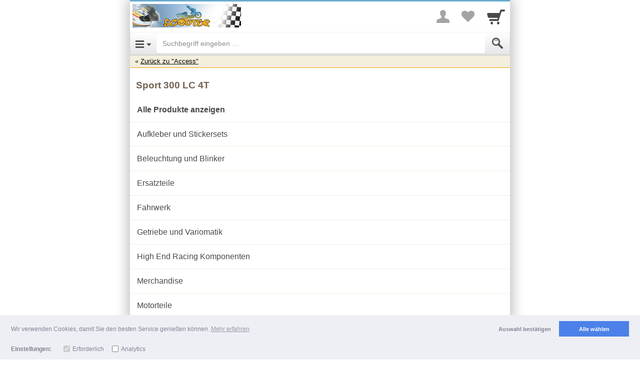

--- FILE ---
content_type: text/html; charset=UTF-8
request_url: https://m.scooter-prosports.com/category/3133323638
body_size: 31227
content:
<!DOCTYPE html>

		
	
	<html lang="de" class=" async-css">
		<head>

					<title>Sport 300 LC 4T - Scooter-ProSports</title>

										<meta http-equiv="Content-Type" content="text/html; charset=utf-8"/>
							<meta name="viewport" content="width=device-width, initial-scale=1.0, maximum-scale=1.0, user-scalable=0"/>
							<meta name="apple-mobile-web-app-capable" content="no"/>
							<meta name="format-detection" content="telephone=no"/>
							<meta name="powered_by" content="shopgate"/>
							<link href="https://data.shopgate.com/shops/1350/favicon.ico" type="image/x-icon" rel="icon"/><link href="https://data.shopgate.com/shops/1350/favicon.ico" type="image/x-icon" rel="shortcut icon"/>
							<link href="https://data.shopgate.com/shops/1350/a.png" rel="apple-touch-icon"/>
							<meta name="robots" content="index, follow"/>
							<meta name="google-site-verification" content="4YVC4b3CkrlpV1MHhIcsXkTNnIZmRr8rECJinGzpl84"/>
							<link href="https://www.scooter-prosports.com/cat-13268" rel="canonical"/>
			
						
    
    
        
        <meta property="og:image" content="https://data.shopgate.com/shops/1350/a.png">
        <meta property="og:image:type" content="image/png" />
        <meta property="og:image:width" content="114" />
        <meta property="og:image:height" content="114" />
    
        <meta name="twitter:card" content="app">
    <meta name="twitter:app:country" content="DE">

            <meta name="twitter:app:name:iphone" content="Scooter-ProSports   ">
        <meta name="twitter:app:id:iphone" content="619858937">

                    <meta name="twitter:app:url:iphone" content="scooter-prosports-gmbh://category/3133323638">
        
                    <meta name="twitter:app:name:ipad" content="Scooter-ProSports   ">
            <meta name="twitter:app:id:ipad" content="619858937">

                            <meta name="twitter:app:url:ipad" content="scooter-prosports-gmbh://category/3133323638">
            
        
    
            <meta name="twitter:app:name:googleplay" content="Scooter-ProSports   ">
        <meta name="twitter:app:id:googleplay" content="com.shopgate.android.app11103">
            

																																					<script>
							var globalCssPath = "https://cdn.shopgate.com/sass/hybrid/11103/phone_web/efe74d76d393883986edf609f5cfc368df202f98_4/ae22c30ad/styles.css";
						</script>
																
			
										<style type="text/css" id="slim_css">
					article,aside,details,figcaption,figure,footer,header,hgroup,main,nav,section,summary{display:block}audio,canvas,video{display:inline-block;*display:inline;*zoom:1}audio:not([controls]){display:none;height:0}[hidden]{display:none}html{font-size:100%;-ms-text-size-adjust:100%;-webkit-text-size-adjust:100%}html,button,input,select,textarea{font-family:sans-serif}body{margin:0}a:focus{outline:thin dotted}a:active,a:hover{outline:0}h1{font-size:2em;margin:0.67em 0}h2{font-size:1.5em;margin:0.83em 0}h3{font-size:1.17em;margin:1em 0}h4{font-size:1em;margin:1.33em 0}h5{font-size:0.83em;margin:1.67em 0}h6{font-size:0.67em;margin:2.33em 0}abbr[title]{border-bottom:1px dotted}b,strong{font-weight:bold}blockquote{margin:1em 40px}dfn{font-style:italic}hr{-moz-box-sizing:content-box;box-sizing:content-box;height:0}mark{background:#ff0;color:#000}p,pre{margin:1em 0}code,kbd,pre,samp{font-family:monospace, serif;_font-family:'courier new', monospace;font-size:1em}pre{white-space:pre;white-space:pre-wrap;word-wrap:break-word}q{quotes:none}q:before,q:after{content:'';content:none}small{font-size:80%}sub,sup{font-size:75%;line-height:0;position:relative;vertical-align:baseline}sup{top:-0.5em}sub{bottom:-0.25em}dl,menu,ol,ul{margin:1em 0}dd{margin:0 0 0 40px}menu,ol,ul{padding:0 0 0 40px}nav ul,nav ol{list-style:none;list-style-image:none}img{border:0;-ms-interpolation-mode:bicubic}svg:not(:root){overflow:hidden}figure{margin:0}form{margin:0}fieldset{border:1px solid #c0c0c0;margin:0 2px;padding:0.35em 0.625em 0.75em}legend{border:0;padding:0;white-space:normal;*margin-left:-7px}button,input,select,textarea{font-size:100%;margin:0;vertical-align:baseline;*vertical-align:middle}button,input{line-height:normal}button,select{text-transform:none}button,html input[type="button"],input[type="reset"],input[type="submit"]{-webkit-appearance:button;cursor:pointer;*overflow:visible}button[disabled],html input[disabled]{cursor:default}input[type="checkbox"],input[type="radio"]{box-sizing:border-box;padding:0;*height:13px;*width:13px}input[type="search"]{-webkit-appearance:textfield;-moz-box-sizing:content-box;-webkit-box-sizing:content-box;box-sizing:content-box}input[type="search"]::-webkit-search-cancel-button,input[type="search"]::-webkit-search-decoration{-webkit-appearance:none}button::-moz-focus-inner,input::-moz-focus-inner{border:0;padding:0}textarea{overflow:auto;vertical-align:top}table{border-collapse:collapse;border-spacing:0}/*! normalize.css v3.0.0 | MIT License | git.io/normalize */html{font-family:sans-serif;-ms-text-size-adjust:100%;-webkit-text-size-adjust:100%}body{margin:0}article,aside,details,figcaption,figure,footer,header,hgroup,main,nav,section,summary{display:block}audio,canvas,progress,video{display:inline-block;vertical-align:baseline}audio:not([controls]){display:none;height:0}[hidden],template{display:none}a{background:transparent}a:active,a:hover{outline:0}abbr[title]{border-bottom:1px dotted}b,strong{font-weight:bold}dfn{font-style:italic}h1{font-size:2em;margin:0.67em 0}mark{background:#ff0;color:#000}small{font-size:80%}sub,sup{font-size:75%;line-height:0;position:relative;vertical-align:baseline}sup{top:-0.5em}sub{bottom:-0.25em}img{border:0}svg:not(:root){overflow:hidden}figure{margin:1em 40px}hr{-moz-box-sizing:content-box;box-sizing:content-box;height:0}pre{overflow:auto}code,kbd,pre,samp{font-family:monospace, monospace;font-size:1em}button,input,optgroup,select,textarea{color:inherit;font:inherit;margin:0}button{overflow:visible}button,select{text-transform:none}button,html input[type="button"],input[type="reset"],input[type="submit"]{-webkit-appearance:button;cursor:pointer}button[disabled],html input[disabled]{cursor:default}button::-moz-focus-inner,input::-moz-focus-inner{border:0;padding:0}input{line-height:normal}input[type="checkbox"],input[type="radio"]{box-sizing:border-box;padding:0}input[type="number"]::-webkit-inner-spin-button,input[type="number"]::-webkit-outer-spin-button{height:auto}input[type="search"]{-webkit-appearance:textfield;-moz-box-sizing:content-box;-webkit-box-sizing:content-box;box-sizing:content-box}input[type="search"]::-webkit-search-cancel-button,input[type="search"]::-webkit-search-decoration{-webkit-appearance:none}fieldset{border:1px solid #c0c0c0;margin:0 2px;padding:0.35em 0.625em 0.75em}legend{border:0;padding:0}textarea{overflow:auto}optgroup{font-weight:bold}table{border-collapse:collapse;border-spacing:0}td,th{padding:0}@media print{*{text-shadow:none !important;color:#000 !important;background:transparent !important;box-shadow:none !important}a,a:visited{text-decoration:underline}a[href]:after{content:" (" attr(href) ")"}abbr[title]:after{content:" (" attr(title) ")"}a[href^="javascript:"]:after,a[href^="#"]:after{content:""}pre,blockquote{border:1px solid #999;page-break-inside:avoid}thead{display:table-header-group}tr,img{page-break-inside:avoid}img{max-width:100% !important}p,h2,h3{orphans:3;widows:3}h2,h3{page-break-after:avoid}select{background:#fff !important}.navbar{display:none}.table td,.table th{background-color:#fff !important}.btn>.caret,.dropup>.btn>.caret{border-top-color:#000 !important}.label{border:1px solid #000}.table{border-collapse:collapse !important}.table-bordered th,.table-bordered td{border:1px solid #ddd !important}}*{-webkit-box-sizing:border-box;-moz-box-sizing:border-box;box-sizing:border-box}*:before,*:after{-webkit-box-sizing:border-box;-moz-box-sizing:border-box;box-sizing:border-box}html{font-size:62.5%;-webkit-tap-highlight-color:transparent}body{font-family:Arial,Helvetica,sans-serif;font-size:14px;line-height:1.42857;color:#222;background-color:#fff}input,button,select,textarea{font-family:inherit;font-size:inherit;line-height:inherit}a{color:#316f94;text-decoration:none}a:hover,a:focus{color:#1e445b;text-decoration:underline}a:focus{outline:thin dotted;outline:5px auto -webkit-focus-ring-color;outline-offset:-2px}figure{margin:0}img{vertical-align:middle}.img-responsive{display:block;max-width:100%;height:auto}.img-rounded{border-radius:6px}.img-thumbnail{padding:4px;line-height:1.42857;background-color:#fff;border:1px solid #ddd;border-radius:4px;-webkit-transition:all 0.2s ease-in-out;transition:all 0.2s ease-in-out;display:inline-block;max-width:100%;height:auto}.img-circle{border-radius:50%}hr{margin-top:20px;margin-bottom:20px;border:0;border-top:1px solid #f6f6f6}.sr-only{position:absolute;width:1px;height:1px;margin:-1px;padding:0;overflow:hidden;clip:rect(0, 0, 0, 0);border:0}h1,h2,h3,h4,h5,h6,.h1,.h2,.h3,.h4,.h5,.h6{font-family:Arial,Helvetica,sans-serif;font-weight:300;line-height:1.1;color:inherit}h1 small,h1 .small,h2 small,h2 .small,h3 small,h3 .small,h4 small,h4 .small,h5 small,h5 .small,h6 small,h6 .small,.h1 small,.h1 .small,.h2 small,.h2 .small,.h3 small,.h3 .small,.h4 small,.h4 .small,.h5 small,.h5 .small,.h6 small,.h6 .small{font-weight:normal;line-height:1;color:#e8e8e8}h1,.h1,h2,.h2,h3,.h3{margin-top:20px;margin-bottom:10px}h1 small,h1 .small,.h1 small,.h1 .small,h2 small,h2 .small,.h2 small,.h2 .small,h3 small,h3 .small,.h3 small,.h3 .small{font-size:65%}h4,.h4,h5,.h5,h6,.h6{margin-top:10px;margin-bottom:10px}h4 small,h4 .small,.h4 small,.h4 .small,h5 small,h5 .small,.h5 small,.h5 .small,h6 small,h6 .small,.h6 small,.h6 .small{font-size:75%}h1,.h1{font-size:36px}h2,.h2{font-size:30px}h3,.h3{font-size:24px}h4,.h4{font-size:18px}h5,.h5{font-size:14px}h6,.h6{font-size:12px}p{margin:0 0 10px}.lead{margin-bottom:20px;font-size:16px;font-weight:200;line-height:1.4}@media (min-width: 768px){.lead{font-size:21px}}small,.small{font-size:85%}cite{font-style:normal}.text-left{text-align:left}.text-right{text-align:right}.text-center{text-align:center}.text-justify{text-align:justify}.text-muted{color:#8c8c8c}.text-primary{color:#316f94}.text-primary a:hover{color:#24526e}.text-success{color:#43ac6a}.text-success a:hover{color:#358753}.text-info{color:#5bc0de}.text-info a:hover{color:#31b0d5}.text-warning{color:#E99002}.text-warning a:hover{color:#b67102}.text-danger{color:#d73332}.text-danger a:hover{color:#b32423}.bg-primary{color:#fff;background-color:#316f94}.bg-primary a:hover{background-color:#24526e}.bg-success{background-color:#43ac6a}.bg-success a:hover{background-color:#358753}.bg-info{background-color:#5bc0de}.bg-info a:hover{background-color:#31b0d5}.bg-warning{background-color:#E99002}.bg-warning a:hover{background-color:#b67102}.bg-danger{background-color:#d73332}.bg-danger a:hover{background-color:#b32423}.page-header{padding-bottom:9px;margin:40px 0 20px;border-bottom:1px solid #f6f6f6}ul,ol{margin-top:0;margin-bottom:10px}ul ul,ul ol,ol ul,ol ol{margin-bottom:0}.list-unstyled,.list-inline{padding-left:0;list-style:none}.list-inline>li{display:inline-block;padding-left:5px;padding-right:5px}.list-inline>li:first-child{padding-left:0}dl{margin-top:0;margin-bottom:20px}dt,dd{line-height:1.42857}dt{font-weight:bold}dd{margin-left:0}@media (min-width: 768px){.dl-horizontal dt{float:left;width:160px;clear:left;text-align:right;overflow:hidden;text-overflow:ellipsis;white-space:nowrap}.dl-horizontal dd{margin-left:180px}.dl-horizontal dd:before,.dl-horizontal dd:after{content:" ";display:table}.dl-horizontal dd:after{clear:both}}abbr[title],abbr[data-original-title]{cursor:help;border-bottom:1px dotted #e8e8e8}.initialism{font-size:90%;text-transform:uppercase}blockquote{padding:10px 20px;margin:0 0 20px;font-size:17.5px;border-left:5px solid #f6f6f6}blockquote p:last-child,blockquote ul:last-child,blockquote ol:last-child{margin-bottom:0}blockquote footer,blockquote small,blockquote .small{display:block;font-size:80%;line-height:1.42857;color:#e8e8e8}blockquote footer:before,blockquote small:before,blockquote .small:before{content:'\2014 \00A0'}.blockquote-reverse,blockquote.pull-right{padding-right:15px;padding-left:0;border-right:5px solid #f6f6f6;border-left:0;text-align:right}.blockquote-reverse footer:before,.blockquote-reverse small:before,.blockquote-reverse .small:before,blockquote.pull-right footer:before,blockquote.pull-right small:before,blockquote.pull-right .small:before{content:''}.blockquote-reverse footer:after,.blockquote-reverse small:after,.blockquote-reverse .small:after,blockquote.pull-right footer:after,blockquote.pull-right small:after,blockquote.pull-right .small:after{content:'\00A0 \2014'}blockquote:before,blockquote:after{content:""}address{margin-bottom:20px;font-style:normal;line-height:1.42857}.container{margin-right:auto;margin-left:auto;padding-left:5px;padding-right:5px}.container:before,.container:after{content:" ";display:table}.container:after{clear:both}@media (min-width: 768px){.container{width:730px}}@media (min-width: 992px){.container{width:950px}}@media (min-width: 1200px){.container{width:1150px}}.container-fluid{margin-right:auto;margin-left:auto;padding-left:5px;padding-right:5px}.container-fluid:before,.container-fluid:after{content:" ";display:table}.container-fluid:after{clear:both}.row{margin-left:-5px;margin-right:-5px}.row:before,.row:after{content:" ";display:table}.row:after{clear:both}.col-xs-12,.col-sm-12,.col-md-12,.col-lg-12,.col-xs-11,.col-sm-11,.col-md-11,.col-lg-11,.col-xs-10,.col-sm-10,.col-md-10,.col-lg-10,.col-xs-9,.col-sm-9,.col-md-9,.col-lg-9,.col-xs-8,.col-sm-8,.col-md-8,.col-lg-8,.col-xs-7,.col-sm-7,.col-md-7,.col-lg-7,.col-xs-6,.col-sm-6,.col-md-6,.col-lg-6,.col-xs-5,.col-sm-5,.col-md-5,.col-lg-5,.col-xs-4,.col-sm-4,.col-md-4,.col-lg-4,.col-xs-3,.col-sm-3,.col-md-3,.col-lg-3,.col-xs-2,.col-sm-2,.col-md-2,.col-lg-2,.col-xs-1,.col-sm-1,.col-md-1,.col-lg-1{position:relative;min-height:1px;padding-left:5px;padding-right:5px}.col-xs-12,.col-xs-11,.col-xs-10,.col-xs-9,.col-xs-8,.col-xs-7,.col-xs-6,.col-xs-5,.col-xs-4,.col-xs-3,.col-xs-2,.col-xs-1{float:left}.col-xs-1{width:8.33333%}.col-xs-2{width:16.66667%}.col-xs-3{width:25%}.col-xs-4{width:33.33333%}.col-xs-5{width:41.66667%}.col-xs-6{width:50%}.col-xs-7{width:58.33333%}.col-xs-8{width:66.66667%}.col-xs-9{width:75%}.col-xs-10{width:83.33333%}.col-xs-11{width:91.66667%}.col-xs-12{width:100%}.col-xs-pull-0{right:0%}.col-xs-pull-1{right:8.33333%}.col-xs-pull-2{right:16.66667%}.col-xs-pull-3{right:25%}.col-xs-pull-4{right:33.33333%}.col-xs-pull-5{right:41.66667%}.col-xs-pull-6{right:50%}.col-xs-pull-7{right:58.33333%}.col-xs-pull-8{right:66.66667%}.col-xs-pull-9{right:75%}.col-xs-pull-10{right:83.33333%}.col-xs-pull-11{right:91.66667%}.col-xs-pull-12{right:100%}.col-xs-push-0{left:0%}.col-xs-push-1{left:8.33333%}.col-xs-push-2{left:16.66667%}.col-xs-push-3{left:25%}.col-xs-push-4{left:33.33333%}.col-xs-push-5{left:41.66667%}.col-xs-push-6{left:50%}.col-xs-push-7{left:58.33333%}.col-xs-push-8{left:66.66667%}.col-xs-push-9{left:75%}.col-xs-push-10{left:83.33333%}.col-xs-push-11{left:91.66667%}.col-xs-push-12{left:100%}.col-xs-offset-0{margin-left:0%}.col-xs-offset-1{margin-left:8.33333%}.col-xs-offset-2{margin-left:16.66667%}.col-xs-offset-3{margin-left:25%}.col-xs-offset-4{margin-left:33.33333%}.col-xs-offset-5{margin-left:41.66667%}.col-xs-offset-6{margin-left:50%}.col-xs-offset-7{margin-left:58.33333%}.col-xs-offset-8{margin-left:66.66667%}.col-xs-offset-9{margin-left:75%}.col-xs-offset-10{margin-left:83.33333%}.col-xs-offset-11{margin-left:91.66667%}.col-xs-offset-12{margin-left:100%}@media (min-width: 768px){.col-sm-12,.col-sm-11,.col-sm-10,.col-sm-9,.col-sm-8,.col-sm-7,.col-sm-6,.col-sm-5,.col-sm-4,.col-sm-3,.col-sm-2,.col-sm-1{float:left}.col-sm-1{width:8.33333%}.col-sm-2{width:16.66667%}.col-sm-3{width:25%}.col-sm-4{width:33.33333%}.col-sm-5{width:41.66667%}.col-sm-6{width:50%}.col-sm-7{width:58.33333%}.col-sm-8{width:66.66667%}.col-sm-9{width:75%}.col-sm-10{width:83.33333%}.col-sm-11{width:91.66667%}.col-sm-12{width:100%}.col-sm-pull-0{right:0%}.col-sm-pull-1{right:8.33333%}.col-sm-pull-2{right:16.66667%}.col-sm-pull-3{right:25%}.col-sm-pull-4{right:33.33333%}.col-sm-pull-5{right:41.66667%}.col-sm-pull-6{right:50%}.col-sm-pull-7{right:58.33333%}.col-sm-pull-8{right:66.66667%}.col-sm-pull-9{right:75%}.col-sm-pull-10{right:83.33333%}.col-sm-pull-11{right:91.66667%}.col-sm-pull-12{right:100%}.col-sm-push-0{left:0%}.col-sm-push-1{left:8.33333%}.col-sm-push-2{left:16.66667%}.col-sm-push-3{left:25%}.col-sm-push-4{left:33.33333%}.col-sm-push-5{left:41.66667%}.col-sm-push-6{left:50%}.col-sm-push-7{left:58.33333%}.col-sm-push-8{left:66.66667%}.col-sm-push-9{left:75%}.col-sm-push-10{left:83.33333%}.col-sm-push-11{left:91.66667%}.col-sm-push-12{left:100%}.col-sm-offset-0{margin-left:0%}.col-sm-offset-1{margin-left:8.33333%}.col-sm-offset-2{margin-left:16.66667%}.col-sm-offset-3{margin-left:25%}.col-sm-offset-4{margin-left:33.33333%}.col-sm-offset-5{margin-left:41.66667%}.col-sm-offset-6{margin-left:50%}.col-sm-offset-7{margin-left:58.33333%}.col-sm-offset-8{margin-left:66.66667%}.col-sm-offset-9{margin-left:75%}.col-sm-offset-10{margin-left:83.33333%}.col-sm-offset-11{margin-left:91.66667%}.col-sm-offset-12{margin-left:100%}}@media (min-width: 992px){.col-md-12,.col-md-11,.col-md-10,.col-md-9,.col-md-8,.col-md-7,.col-md-6,.col-md-5,.col-md-4,.col-md-3,.col-md-2,.col-md-1{float:left}.col-md-1{width:8.33333%}.col-md-2{width:16.66667%}.col-md-3{width:25%}.col-md-4{width:33.33333%}.col-md-5{width:41.66667%}.col-md-6{width:50%}.col-md-7{width:58.33333%}.col-md-8{width:66.66667%}.col-md-9{width:75%}.col-md-10{width:83.33333%}.col-md-11{width:91.66667%}.col-md-12{width:100%}.col-md-pull-0{right:0%}.col-md-pull-1{right:8.33333%}.col-md-pull-2{right:16.66667%}.col-md-pull-3{right:25%}.col-md-pull-4{right:33.33333%}.col-md-pull-5{right:41.66667%}.col-md-pull-6{right:50%}.col-md-pull-7{right:58.33333%}.col-md-pull-8{right:66.66667%}.col-md-pull-9{right:75%}.col-md-pull-10{right:83.33333%}.col-md-pull-11{right:91.66667%}.col-md-pull-12{right:100%}.col-md-push-0{left:0%}.col-md-push-1{left:8.33333%}.col-md-push-2{left:16.66667%}.col-md-push-3{left:25%}.col-md-push-4{left:33.33333%}.col-md-push-5{left:41.66667%}.col-md-push-6{left:50%}.col-md-push-7{left:58.33333%}.col-md-push-8{left:66.66667%}.col-md-push-9{left:75%}.col-md-push-10{left:83.33333%}.col-md-push-11{left:91.66667%}.col-md-push-12{left:100%}.col-md-offset-0{margin-left:0%}.col-md-offset-1{margin-left:8.33333%}.col-md-offset-2{margin-left:16.66667%}.col-md-offset-3{margin-left:25%}.col-md-offset-4{margin-left:33.33333%}.col-md-offset-5{margin-left:41.66667%}.col-md-offset-6{margin-left:50%}.col-md-offset-7{margin-left:58.33333%}.col-md-offset-8{margin-left:66.66667%}.col-md-offset-9{margin-left:75%}.col-md-offset-10{margin-left:83.33333%}.col-md-offset-11{margin-left:91.66667%}.col-md-offset-12{margin-left:100%}}@media (min-width: 1200px){.col-lg-12,.col-lg-11,.col-lg-10,.col-lg-9,.col-lg-8,.col-lg-7,.col-lg-6,.col-lg-5,.col-lg-4,.col-lg-3,.col-lg-2,.col-lg-1{float:left}.col-lg-1{width:8.33333%}.col-lg-2{width:16.66667%}.col-lg-3{width:25%}.col-lg-4{width:33.33333%}.col-lg-5{width:41.66667%}.col-lg-6{width:50%}.col-lg-7{width:58.33333%}.col-lg-8{width:66.66667%}.col-lg-9{width:75%}.col-lg-10{width:83.33333%}.col-lg-11{width:91.66667%}.col-lg-12{width:100%}.col-lg-pull-0{right:0%}.col-lg-pull-1{right:8.33333%}.col-lg-pull-2{right:16.66667%}.col-lg-pull-3{right:25%}.col-lg-pull-4{right:33.33333%}.col-lg-pull-5{right:41.66667%}.col-lg-pull-6{right:50%}.col-lg-pull-7{right:58.33333%}.col-lg-pull-8{right:66.66667%}.col-lg-pull-9{right:75%}.col-lg-pull-10{right:83.33333%}.col-lg-pull-11{right:91.66667%}.col-lg-pull-12{right:100%}.col-lg-push-0{left:0%}.col-lg-push-1{left:8.33333%}.col-lg-push-2{left:16.66667%}.col-lg-push-3{left:25%}.col-lg-push-4{left:33.33333%}.col-lg-push-5{left:41.66667%}.col-lg-push-6{left:50%}.col-lg-push-7{left:58.33333%}.col-lg-push-8{left:66.66667%}.col-lg-push-9{left:75%}.col-lg-push-10{left:83.33333%}.col-lg-push-11{left:91.66667%}.col-lg-push-12{left:100%}.col-lg-offset-0{margin-left:0%}.col-lg-offset-1{margin-left:8.33333%}.col-lg-offset-2{margin-left:16.66667%}.col-lg-offset-3{margin-left:25%}.col-lg-offset-4{margin-left:33.33333%}.col-lg-offset-5{margin-left:41.66667%}.col-lg-offset-6{margin-left:50%}.col-lg-offset-7{margin-left:58.33333%}.col-lg-offset-8{margin-left:66.66667%}.col-lg-offset-9{margin-left:75%}.col-lg-offset-10{margin-left:83.33333%}.col-lg-offset-11{margin-left:91.66667%}.col-lg-offset-12{margin-left:100%}}fieldset{padding:0;margin:0;border:0;min-width:0}legend{display:block;width:100%;padding:0;margin-bottom:20px;font-size:21px;line-height:inherit;color:#333;border:0;border-bottom:1px solid #e5e5e5}label{display:inline-block;margin-bottom:5px;font-weight:bold}input[type="search"]{-webkit-box-sizing:border-box;-moz-box-sizing:border-box;box-sizing:border-box}input[type="radio"],input[type="checkbox"]{margin:4px 0 0;margin-top:1px \9;line-height:normal}input[type="file"]{display:block}input[type="range"]{display:block;width:100%}select[multiple],select[size]{height:auto}input[type="file"]:focus,input[type="radio"]:focus,input[type="checkbox"]:focus{outline:thin dotted;outline:5px auto -webkit-focus-ring-color;outline-offset:-2px}output{display:block;padding-top:7px;font-size:14px;line-height:1.42857;color:#494949}.form-control,.navbar.navbar-categories .navbar-header a.btn{display:block;width:100%;height:34px;padding:6px 12px;font-size:14px;line-height:1.42857;color:#494949;background-color:#fff;background-image:none;border:1px solid #ccc;border-radius:4px;-webkit-box-shadow:inset 0 1px 1px rgba(0,0,0,0.075);box-shadow:inset 0 1px 1px rgba(0,0,0,0.075);-webkit-transition:border-color ease-in-out 0.15s,box-shadow ease-in-out 0.15s;transition:border-color ease-in-out 0.15s,box-shadow ease-in-out 0.15s}.form-control:focus,.navbar.navbar-categories .navbar-header a.btn:focus{border-color:#316f94;outline:0;-webkit-box-shadow:inset 0 1px 1px rgba(0,0,0,0.075),0 0 8px rgba(49,111,148,0.6);box-shadow:inset 0 1px 1px rgba(0,0,0,0.075),0 0 8px rgba(49,111,148,0.6)}.form-control:-moz-placeholder,.navbar.navbar-categories .navbar-header a.btn:-moz-placeholder{color:#8c8c8c}.form-control::-moz-placeholder,.navbar.navbar-categories .navbar-header a.btn::-moz-placeholder{color:#8c8c8c;opacity:1}.form-control:-ms-input-placeholder,.navbar.navbar-categories .navbar-header a.btn:-ms-input-placeholder{color:#8c8c8c}.form-control::-webkit-input-placeholder,.navbar.navbar-categories .navbar-header a.btn::-webkit-input-placeholder{color:#8c8c8c}.form-control[disabled],.navbar.navbar-categories .navbar-header a[disabled].btn,.form-control[readonly],.navbar.navbar-categories .navbar-header a[readonly].btn,fieldset[disabled] .form-control,fieldset[disabled] .navbar.navbar-categories .navbar-header a.btn,.navbar.navbar-categories .navbar-header fieldset[disabled] a.btn{cursor:not-allowed;background-color:#f6f6f6;opacity:1}textarea.form-control{height:auto}input[type="date"]{line-height:34px}.form-group{margin-bottom:15px}.radio,.checkbox{display:block;min-height:20px;margin-top:10px;margin-bottom:10px;padding-left:20px}.radio label,.checkbox label{display:inline;font-weight:normal;cursor:pointer}.radio input[type="radio"],.radio-inline input[type="radio"],.checkbox input[type="checkbox"],.checkbox-inline input[type="checkbox"]{float:left;margin-left:-20px}.radio+.radio,.checkbox+.checkbox{margin-top:-5px}.radio-inline,.checkbox-inline{display:inline-block;padding-left:20px;margin-bottom:0;vertical-align:middle;font-weight:normal;cursor:pointer}.radio-inline+.radio-inline,.checkbox-inline+.checkbox-inline{margin-top:0;margin-left:10px}input[type="radio"][disabled],fieldset[disabled] input[type="radio"],input[type="checkbox"][disabled],fieldset[disabled] input[type="checkbox"],.radio[disabled],fieldset[disabled] .radio,.radio-inline[disabled],fieldset[disabled] .radio-inline,.checkbox[disabled],fieldset[disabled] .checkbox,.checkbox-inline[disabled],fieldset[disabled] .checkbox-inline{cursor:not-allowed}.input-sm,.input-group-sm>.form-control,.navbar.navbar-categories .navbar-header .input-group-sm>a.btn,.input-group-sm>.input-group-addon,.input-group-sm>.input-group-btn>.btn{height:26px;padding:5px 10px;font-size:13px;line-height:1.1;border-radius:3px}select.input-sm,.input-group-sm>select.form-control,.input-group-sm>select.input-group-addon,.input-group-sm>.input-group-btn>select.btn{height:26px;line-height:26px}textarea.input-sm,.input-group-sm>textarea.form-control,.input-group-sm>textarea.input-group-addon,.input-group-sm>.input-group-btn>textarea.btn,select[multiple].input-sm,.input-group-sm>select[multiple].form-control,.input-group-sm>select[multiple].input-group-addon,.input-group-sm>.input-group-btn>select[multiple].btn{height:auto}.input-lg,.input-group-lg>.form-control,.navbar.navbar-categories .navbar-header .input-group-lg>a.btn,.input-group-lg>.input-group-addon,.input-group-lg>.input-group-btn>.btn{height:44px;padding:10px 16px;font-size:16px;line-height:1.33;border-radius:6px}select.input-lg,.input-group-lg>select.form-control,.input-group-lg>select.input-group-addon,.input-group-lg>.input-group-btn>select.btn{height:44px;line-height:44px}textarea.input-lg,.input-group-lg>textarea.form-control,.input-group-lg>textarea.input-group-addon,.input-group-lg>.input-group-btn>textarea.btn,select[multiple].input-lg,.input-group-lg>select[multiple].form-control,.input-group-lg>select[multiple].input-group-addon,.input-group-lg>.input-group-btn>select[multiple].btn{height:auto}.has-feedback{position:relative}.has-feedback .form-control,.has-feedback .navbar.navbar-categories .navbar-header a.btn,.navbar.navbar-categories .navbar-header .has-feedback a.btn{padding-right:42.5px}.has-feedback .form-control-feedback{position:absolute;top:25px;right:0;display:block;width:34px;height:34px;line-height:34px;text-align:center}.has-success .help-block,.has-success .control-label,.has-success .radio,.has-success .checkbox,.has-success .radio-inline,.has-success .checkbox-inline{color:#43ac6a}.has-success .form-control,.has-success .navbar.navbar-categories .navbar-header a.btn,.navbar.navbar-categories .navbar-header .has-success a.btn{border-color:#43ac6a;-webkit-box-shadow:inset 0 1px 1px rgba(0,0,0,0.075);box-shadow:inset 0 1px 1px rgba(0,0,0,0.075)}.has-success .form-control:focus,.has-success .navbar.navbar-categories .navbar-header a.btn:focus,.navbar.navbar-categories .navbar-header .has-success a.btn:focus{border-color:#358753;-webkit-box-shadow:inset 0 1px 1px rgba(0,0,0,0.075),0 0 6px #85d0a1;box-shadow:inset 0 1px 1px rgba(0,0,0,0.075),0 0 6px #85d0a1}.has-success .input-group-addon{color:#43ac6a;border-color:#43ac6a;background-color:#43ac6a}.has-success .form-control-feedback{color:#43ac6a}.has-warning .help-block,.has-warning .control-label,.has-warning .radio,.has-warning .checkbox,.has-warning .radio-inline,.has-warning .checkbox-inline{color:#E99002}.has-warning .form-control,.has-warning .navbar.navbar-categories .navbar-header a.btn,.navbar.navbar-categories .navbar-header .has-warning a.btn{border-color:#E99002;-webkit-box-shadow:inset 0 1px 1px rgba(0,0,0,0.075);box-shadow:inset 0 1px 1px rgba(0,0,0,0.075)}.has-warning .form-control:focus,.has-warning .navbar.navbar-categories .navbar-header a.btn:focus,.navbar.navbar-categories .navbar-header .has-warning a.btn:focus{border-color:#b67102;-webkit-box-shadow:inset 0 1px 1px rgba(0,0,0,0.075),0 0 6px #febc53;box-shadow:inset 0 1px 1px rgba(0,0,0,0.075),0 0 6px #febc53}.has-warning .input-group-addon{color:#E99002;border-color:#E99002;background-color:#E99002}.has-warning .form-control-feedback{color:#E99002}.has-error .help-block,.has-error .control-label,.has-error .radio,.has-error .checkbox,.has-error .radio-inline,.has-error .checkbox-inline{color:#d73332}.has-error .form-control,.has-error .navbar.navbar-categories .navbar-header a.btn,.navbar.navbar-categories .navbar-header .has-error a.btn{border-color:#d73332;-webkit-box-shadow:inset 0 1px 1px rgba(0,0,0,0.075);box-shadow:inset 0 1px 1px rgba(0,0,0,0.075)}.has-error .form-control:focus,.has-error .navbar.navbar-categories .navbar-header a.btn:focus,.navbar.navbar-categories .navbar-header .has-error a.btn:focus{border-color:#b32423;-webkit-box-shadow:inset 0 1px 1px rgba(0,0,0,0.075),0 0 6px #e88887;box-shadow:inset 0 1px 1px rgba(0,0,0,0.075),0 0 6px #e88887}.has-error .input-group-addon{color:#d73332;border-color:#d73332;background-color:#d73332}.has-error .form-control-feedback{color:#d73332}.form-control-static{margin-bottom:0}.help-block{display:block;margin-top:5px;margin-bottom:10px;color:#626262}@media (min-width: 768px){.form-inline .form-group,.navbar-form .form-group{display:inline-block;margin-bottom:0;vertical-align:middle}.form-inline .form-control,.navbar-form .form-control,.form-inline .navbar.navbar-categories .navbar-header a.btn,.navbar.navbar-categories .navbar-header .form-inline a.btn,.navbar-form .navbar.navbar-categories .navbar-header a.btn,.navbar.navbar-categories .navbar-header .navbar-form a.btn{display:inline-block;width:auto;vertical-align:middle}.form-inline .control-label,.navbar-form .control-label{margin-bottom:0;vertical-align:middle}.form-inline .radio,.navbar-form .radio,.form-inline .checkbox,.navbar-form .checkbox{display:inline-block;margin-top:0;margin-bottom:0;padding-left:0;vertical-align:middle}.form-inline .radio input[type="radio"],.navbar-form .radio input[type="radio"],.form-inline .checkbox input[type="checkbox"],.navbar-form .checkbox input[type="checkbox"]{float:none;margin-left:0}.form-inline .has-feedback .form-control-feedback,.navbar-form .has-feedback .form-control-feedback{top:0}}.form-horizontal .control-label,.form-horizontal .radio,.form-horizontal .checkbox,.form-horizontal .radio-inline,.form-horizontal .checkbox-inline{margin-top:0;margin-bottom:0;padding-top:7px}.form-horizontal .radio,.form-horizontal .checkbox{min-height:27px}.form-horizontal .form-group{margin-left:-5px;margin-right:-5px}.form-horizontal .form-group:before,.form-horizontal .form-group:after{content:" ";display:table}.form-horizontal .form-group:after{clear:both}.form-horizontal .form-control-static{padding-top:7px}@media (min-width: 768px){.form-horizontal .control-label{text-align:right}}.form-horizontal .has-feedback .form-control-feedback{top:0;right:5px}.btn{display:inline-block;margin-bottom:0;font-weight:normal;text-align:center;vertical-align:middle;cursor:pointer;background-image:none;border:1px solid transparent;white-space:nowrap;padding:6px 12px;font-size:14px;line-height:1.42857;border-radius:4px;-webkit-user-select:none;-moz-user-select:none;-ms-user-select:none;-o-user-select:none;user-select:none}.btn:focus{outline:thin dotted;outline:5px auto -webkit-focus-ring-color;outline-offset:-2px}.btn:hover,.btn:focus{color:#333;text-decoration:none}.btn:active,.btn.active{outline:0;background-image:none;-webkit-box-shadow:inset 0 3px 5px rgba(0,0,0,0.125);box-shadow:inset 0 3px 5px rgba(0,0,0,0.125)}.btn.disabled,.btn[disabled],fieldset[disabled] .btn{cursor:not-allowed;pointer-events:none;opacity:0.65;filter:alpha(opacity=65);-webkit-box-shadow:none;box-shadow:none}.btn-default{color:#333;background-color:#fff;border-color:#ccc}.btn-default:hover,.btn-default:focus,.btn-default:active,.btn-default.active{color:#333;background-color:#ebebeb;border-color:#adadad}.open .btn-default.dropdown-toggle{color:#333;background-color:#ebebeb;border-color:#adadad}.btn-default:active,.btn-default.active{background-image:none}.open .btn-default.dropdown-toggle{background-image:none}.btn-default.disabled,.btn-default.disabled:hover,.btn-default.disabled:focus,.btn-default.disabled:active,.btn-default.disabled.active,.btn-default[disabled],.btn-default[disabled]:hover,.btn-default[disabled]:focus,.btn-default[disabled]:active,.btn-default[disabled].active,fieldset[disabled] .btn-default,fieldset[disabled] .btn-default:hover,fieldset[disabled] .btn-default:focus,fieldset[disabled] .btn-default:active,fieldset[disabled] .btn-default.active{background-color:#fff;border-color:#ccc}.btn-default .badge{color:#fff;background-color:#333}.btn-primary{color:#000;background-color:#316f94;border-color:#316f94}.btn-primary:hover,.btn-primary:focus,.btn-primary:active,.btn-primary.active{color:#000;background-color:#275875;border-color:#224d66}.open .btn-primary.dropdown-toggle{color:#000;background-color:#275875;border-color:#224d66}.btn-primary:active,.btn-primary.active{background-image:none}.open .btn-primary.dropdown-toggle{background-image:none}.btn-primary.disabled,.btn-primary.disabled:hover,.btn-primary.disabled:focus,.btn-primary.disabled:active,.btn-primary.disabled.active,.btn-primary[disabled],.btn-primary[disabled]:hover,.btn-primary[disabled]:focus,.btn-primary[disabled]:active,.btn-primary[disabled].active,fieldset[disabled] .btn-primary,fieldset[disabled] .btn-primary:hover,fieldset[disabled] .btn-primary:focus,fieldset[disabled] .btn-primary:active,fieldset[disabled] .btn-primary.active{background-color:#316f94;border-color:#316f94}.btn-primary .badge{color:#316f94;background-color:#000}.btn-success{color:#fff;background-color:#43ac6a;border-color:#3c9a5f}.btn-success:hover,.btn-success:focus,.btn-success:active,.btn-success.active{color:#fff;background-color:#388f58;border-color:#2b6e44}.open .btn-success.dropdown-toggle{color:#fff;background-color:#388f58;border-color:#2b6e44}.btn-success:active,.btn-success.active{background-image:none}.open .btn-success.dropdown-toggle{background-image:none}.btn-success.disabled,.btn-success.disabled:hover,.btn-success.disabled:focus,.btn-success.disabled:active,.btn-success.disabled.active,.btn-success[disabled],.btn-success[disabled]:hover,.btn-success[disabled]:focus,.btn-success[disabled]:active,.btn-success[disabled].active,fieldset[disabled] .btn-success,fieldset[disabled] .btn-success:hover,fieldset[disabled] .btn-success:focus,fieldset[disabled] .btn-success:active,fieldset[disabled] .btn-success.active{background-color:#43ac6a;border-color:#3c9a5f}.btn-success .badge{color:#43ac6a;background-color:#fff}.btn-info{color:#fff;background-color:#5bc0de;border-color:#46b8da}.btn-info:hover,.btn-info:focus,.btn-info:active,.btn-info.active{color:#fff;background-color:#39b3d7;border-color:#269abc}.open .btn-info.dropdown-toggle{color:#fff;background-color:#39b3d7;border-color:#269abc}.btn-info:active,.btn-info.active{background-image:none}.open .btn-info.dropdown-toggle{background-image:none}.btn-info.disabled,.btn-info.disabled:hover,.btn-info.disabled:focus,.btn-info.disabled:active,.btn-info.disabled.active,.btn-info[disabled],.btn-info[disabled]:hover,.btn-info[disabled]:focus,.btn-info[disabled]:active,.btn-info[disabled].active,fieldset[disabled] .btn-info,fieldset[disabled] .btn-info:hover,fieldset[disabled] .btn-info:focus,fieldset[disabled] .btn-info:active,fieldset[disabled] .btn-info.active{background-color:#5bc0de;border-color:#46b8da}.btn-info .badge{color:#5bc0de;background-color:#fff}.btn-warning{color:#fff;background-color:#E99002;border-color:#d08002}.btn-warning:hover,.btn-warning:focus,.btn-warning:active,.btn-warning.active{color:#fff;background-color:#c17702;border-color:#935b01}.open .btn-warning.dropdown-toggle{color:#fff;background-color:#c17702;border-color:#935b01}.btn-warning:active,.btn-warning.active{background-image:none}.open .btn-warning.dropdown-toggle{background-image:none}.btn-warning.disabled,.btn-warning.disabled:hover,.btn-warning.disabled:focus,.btn-warning.disabled:active,.btn-warning.disabled.active,.btn-warning[disabled],.btn-warning[disabled]:hover,.btn-warning[disabled]:focus,.btn-warning[disabled]:active,.btn-warning[disabled].active,fieldset[disabled] .btn-warning,fieldset[disabled] .btn-warning:hover,fieldset[disabled] .btn-warning:focus,fieldset[disabled] .btn-warning:active,fieldset[disabled] .btn-warning.active{background-color:#E99002;border-color:#d08002}.btn-warning .badge{color:#E99002;background-color:#fff}.btn-danger{color:#fff;background-color:#d73332;border-color:#c82827}.btn-danger:hover,.btn-danger:focus,.btn-danger:active,.btn-danger.active{color:#fff;background-color:#bc2625;border-color:#951e1d}.open .btn-danger.dropdown-toggle{color:#fff;background-color:#bc2625;border-color:#951e1d}.btn-danger:active,.btn-danger.active{background-image:none}.open .btn-danger.dropdown-toggle{background-image:none}.btn-danger.disabled,.btn-danger.disabled:hover,.btn-danger.disabled:focus,.btn-danger.disabled:active,.btn-danger.disabled.active,.btn-danger[disabled],.btn-danger[disabled]:hover,.btn-danger[disabled]:focus,.btn-danger[disabled]:active,.btn-danger[disabled].active,fieldset[disabled] .btn-danger,fieldset[disabled] .btn-danger:hover,fieldset[disabled] .btn-danger:focus,fieldset[disabled] .btn-danger:active,fieldset[disabled] .btn-danger.active{background-color:#d73332;border-color:#c82827}.btn-danger .badge{color:#d73332;background-color:#fff}.btn-link{color:#316f94;font-weight:normal;cursor:pointer;border-radius:0}.btn-link,.btn-link:active,.btn-link[disabled],fieldset[disabled] .btn-link{background-color:transparent;-webkit-box-shadow:none;box-shadow:none}.btn-link,.btn-link:hover,.btn-link:focus,.btn-link:active{border-color:transparent}.btn-link:hover,.btn-link:focus{color:#1e445b;text-decoration:underline;background-color:transparent}.btn-link[disabled]:hover,.btn-link[disabled]:focus,fieldset[disabled] .btn-link:hover,fieldset[disabled] .btn-link:focus{color:#e8e8e8;text-decoration:none}.btn-lg{padding:10px 16px;font-size:16px;line-height:1.33;border-radius:3px}.btn-sm{padding:5px 10px;font-size:13px;line-height:1.1;border-radius:3px}.btn-xs{padding:1px 5px;font-size:13px;line-height:1.1;border-radius:3px}.btn-block{display:block;width:100%;padding-left:0;padding-right:0}.btn-block+.btn-block{margin-top:5px}input[type="submit"].btn-block,input[type="reset"].btn-block,input[type="button"].btn-block{width:100%}.fade{opacity:0;-webkit-transition:opacity 0.15s linear;transition:opacity 0.15s linear}.fade.in{opacity:1}.collapse{display:none}.collapse.in{display:block}.collapsing{position:relative;height:0;overflow:hidden;-webkit-transition:height 0.35s ease;transition:height 0.35s ease}.input-group{position:relative;display:table;border-collapse:separate}.input-group[class*="col-"]{float:none;padding-left:0;padding-right:0}.input-group .form-control,.input-group .navbar.navbar-categories .navbar-header a.btn,.navbar.navbar-categories .navbar-header .input-group a.btn{float:left;width:100%;margin-bottom:0}.input-group-addon,.input-group-btn,.input-group .form-control,.input-group .navbar.navbar-categories .navbar-header a.btn,.navbar.navbar-categories .navbar-header .input-group a.btn{display:table-cell}.input-group-addon:not(:first-child):not(:last-child),.input-group-btn:not(:first-child):not(:last-child),.input-group .form-control:not(:first-child):not(:last-child),.input-group .navbar.navbar-categories .navbar-header a.btn:not(:first-child):not(:last-child),.navbar.navbar-categories .navbar-header .input-group a.btn:not(:first-child):not(:last-child){border-radius:0}.input-group-addon,.input-group-btn{width:1%;white-space:nowrap;vertical-align:middle}.input-group-addon{padding:6px 12px;font-size:14px;font-weight:normal;line-height:1;color:#494949;text-align:center;background-color:#f6f6f6;border:1px solid #ccc;border-radius:4px}.input-group-addon.input-sm,.navbar.navbar-categories .navbar-header .input-group-sm>a.input-group-addon.btn,.input-group-sm>.input-group-addon,.input-group-sm>.input-group-btn>.input-group-addon.btn{padding:5px 10px;font-size:13px;border-radius:3px}.input-group-addon.input-lg,.navbar.navbar-categories .navbar-header .input-group-lg>a.input-group-addon.btn,.input-group-lg>.input-group-addon,.input-group-lg>.input-group-btn>.input-group-addon.btn{padding:10px 16px;font-size:16px;border-radius:6px}.input-group-addon input[type="radio"],.input-group-addon input[type="checkbox"]{margin-top:0}.input-group .form-control:first-child,.input-group .navbar.navbar-categories .navbar-header a.btn:first-child,.navbar.navbar-categories .navbar-header .input-group a.btn:first-child,.input-group-addon:first-child,.input-group-btn:first-child>.btn,.input-group-btn:first-child>.btn-group>.btn,.input-group-btn:first-child>.dropdown-toggle,.input-group-btn:last-child>.btn:not(:last-child):not(.dropdown-toggle),.input-group-btn:last-child>.btn-group:not(:last-child)>.btn{border-bottom-right-radius:0;border-top-right-radius:0}.input-group-addon:first-child{border-right:0}.input-group .form-control:last-child,.input-group .navbar.navbar-categories .navbar-header a.btn:last-child,.navbar.navbar-categories .navbar-header .input-group a.btn:last-child,.input-group-addon:last-child,.input-group-btn:last-child>.btn,.input-group-btn:last-child>.btn-group>.btn,.input-group-btn:last-child>.dropdown-toggle,.input-group-btn:first-child>.btn:not(:first-child),.input-group-btn:first-child>.btn-group:not(:first-child)>.btn{border-bottom-left-radius:0;border-top-left-radius:0}.input-group-addon:last-child{border-left:0}.input-group-btn{position:relative;font-size:0;white-space:nowrap}.input-group-btn>.btn{position:relative}.input-group-btn>.btn+.btn{margin-left:-1px}.input-group-btn>.btn:hover,.input-group-btn>.btn:focus,.input-group-btn>.btn:active{z-index:2}.input-group-btn:first-child>.btn,.input-group-btn:first-child>.btn-group{margin-right:-1px}.input-group-btn:last-child>.btn,.input-group-btn:last-child>.btn-group{margin-left:-1px}.navbar{position:relative;min-height:46px;margin-bottom:20px;border:1px solid transparent}.navbar:before,.navbar:after{content:" ";display:table}.navbar:after{clear:both}@media (min-width: 768px){.navbar{border-radius:5px}}.navbar-header:before,.navbar-header:after{content:" ";display:table}.navbar-header:after{clear:both}@media (min-width: 768px){.navbar-header{float:left}}.navbar-collapse{max-height:340px;overflow-x:visible;padding-right:5px;padding-left:5px;border-top:1px solid transparent;box-shadow:inset 0 1px 0 rgba(255,255,255,0.1);-webkit-overflow-scrolling:touch}.navbar-collapse:before,.navbar-collapse:after{content:" ";display:table}.navbar-collapse:after{clear:both}.navbar-collapse.in{overflow-y:auto}@media (min-width: 768px){.navbar-collapse{width:auto;border-top:0;box-shadow:none}.navbar-collapse.collapse{display:block !important;height:auto !important;padding-bottom:0;overflow:visible !important}.navbar-collapse.in{overflow-y:visible}.navbar-fixed-top .navbar-collapse,.navbar-static-top .navbar-collapse,.navbar-fixed-bottom .navbar-collapse{padding-left:0;padding-right:0}}.container>.navbar-header,.container>.navbar-collapse,.container-fluid>.navbar-header,.container-fluid>.navbar-collapse{margin-right:-5px;margin-left:-5px}@media (min-width: 768px){.container>.navbar-header,.container>.navbar-collapse,.container-fluid>.navbar-header,.container-fluid>.navbar-collapse{margin-right:0;margin-left:0}}.navbar-static-top{z-index:1000;border-width:0 0 1px}@media (min-width: 768px){.navbar-static-top{border-radius:0}}.navbar-fixed-top,.navbar-fixed-bottom{position:fixed;right:0;left:0;z-index:1030}@media (min-width: 768px){.navbar-fixed-top,.navbar-fixed-bottom{border-radius:0}}.navbar-fixed-top{top:0;border-width:0 0 1px}.navbar-fixed-bottom{bottom:0;margin-bottom:0;border-width:1px 0 0}.navbar-brand{float:left;padding:13px 5px;font-size:16px;line-height:20px;height:20px}.navbar-brand:hover,.navbar-brand:focus{text-decoration:none}@media (min-width: 768px){.navbar>.container .navbar-brand,.navbar>.container-fluid .navbar-brand{margin-left:-5px}}.navbar-toggle{position:relative;float:right;margin-right:5px;padding:9px 10px;margin-top:6px;margin-bottom:6px;background-color:transparent;background-image:none;border:1px solid transparent;border-radius:4px}.navbar-toggle:focus{outline:none}.navbar-toggle .icon-bar{display:block;width:22px;height:2px;border-radius:1px}.navbar-toggle .icon-bar+.icon-bar{margin-top:4px}@media (min-width: 768px){.navbar-toggle{display:none}}.navbar-nav{margin:6.5px -5px}.navbar-nav>li>a{padding-top:10px;padding-bottom:10px;line-height:20px}@media (max-width: 767px){.navbar-nav .open .dropdown-menu{position:static;float:none;width:auto;margin-top:0;background-color:transparent;border:0;box-shadow:none}.navbar-nav .open .dropdown-menu>li>a,.navbar-nav .open .dropdown-menu .dropdown-header{padding:5px 15px 5px 25px}.navbar-nav .open .dropdown-menu>li>a{line-height:20px}.navbar-nav .open .dropdown-menu>li>a:hover,.navbar-nav .open .dropdown-menu>li>a:focus{background-image:none}}@media (min-width: 768px){.navbar-nav{float:left;margin:0}.navbar-nav>li{float:left}.navbar-nav>li>a{padding-top:13px;padding-bottom:13px}.navbar-nav.navbar-right:last-child{margin-right:-5px}}@media (min-width: 768px){.navbar-left{float:left !important}.navbar-right{float:right !important}}.navbar-form{margin-left:-5px;margin-right:-5px;padding:10px 5px;border-top:1px solid transparent;border-bottom:1px solid transparent;-webkit-box-shadow:inset 0 1px 0 rgba(255,255,255,0.1),0 1px 0 rgba(255,255,255,0.1);box-shadow:inset 0 1px 0 rgba(255,255,255,0.1),0 1px 0 rgba(255,255,255,0.1);margin-top:6px;margin-bottom:6px}@media (max-width: 767px){.navbar-form .form-group{margin-bottom:5px}}.navbar-form input[type="search"]{-webkit-appearance:none;-webkit-border-radius:4px}@media (min-width: 768px){.navbar-form{width:auto;border:0;margin-left:0;margin-right:0;padding-top:0;padding-bottom:0;-webkit-box-shadow:none;box-shadow:none}.navbar-form.navbar-right:last-child{margin-right:-5px}}.navbar-nav>li>.dropdown-menu{margin-top:0;border-top-right-radius:0;border-top-left-radius:0}.navbar-fixed-bottom .navbar-nav>li>.dropdown-menu{border-bottom-right-radius:0;border-bottom-left-radius:0}.navbar-btn{margin-top:6px;margin-bottom:6px}.navbar-btn.btn-sm{margin-top:10px;margin-bottom:10px}.navbar-btn.btn-xs{margin-top:12px;margin-bottom:12px}.navbar-text{margin-top:13px;margin-bottom:13px}@media (min-width: 768px){.navbar-text{float:left;margin-left:5px;margin-right:5px}.navbar-text.navbar-right:last-child{margin-right:0}}.navbar-default{background-color:#f8f8f8;border-color:#e7e7e7}.navbar-default .navbar-brand{color:#777}.navbar-default .navbar-brand:hover,.navbar-default .navbar-brand:focus{color:#5e5e5e;background-color:transparent}.navbar-default .navbar-text{color:#777}.navbar-default .navbar-nav>li>a{color:#777}.navbar-default .navbar-nav>li>a:hover,.navbar-default .navbar-nav>li>a:focus{color:#333;background-color:transparent}.navbar-default .navbar-nav>.active>a,.navbar-default .navbar-nav>.active>a:hover,.navbar-default .navbar-nav>.active>a:focus{color:#555;background-color:#e7e7e7}.navbar-default .navbar-nav>.disabled>a,.navbar-default .navbar-nav>.disabled>a:hover,.navbar-default .navbar-nav>.disabled>a:focus{color:#ccc;background-color:transparent}.navbar-default .navbar-toggle{border-color:#ddd}.navbar-default .navbar-toggle:hover,.navbar-default .navbar-toggle:focus{background-color:#ddd}.navbar-default .navbar-toggle .icon-bar{background-color:#888}.navbar-default .navbar-collapse,.navbar-default .navbar-form{border-color:#e7e7e7}.navbar-default .navbar-nav>.open>a,.navbar-default .navbar-nav>.open>a:hover,.navbar-default .navbar-nav>.open>a:focus{background-color:#e7e7e7;color:#555}@media (max-width: 767px){.navbar-default .navbar-nav .open .dropdown-menu>li>a{color:#777}.navbar-default .navbar-nav .open .dropdown-menu>li>a:hover,.navbar-default .navbar-nav .open .dropdown-menu>li>a:focus{color:#333;background-color:transparent}.navbar-default .navbar-nav .open .dropdown-menu>.active>a,.navbar-default .navbar-nav .open .dropdown-menu>.active>a:hover,.navbar-default .navbar-nav .open .dropdown-menu>.active>a:focus{color:#555;background-color:#e7e7e7}.navbar-default .navbar-nav .open .dropdown-menu>.disabled>a,.navbar-default .navbar-nav .open .dropdown-menu>.disabled>a:hover,.navbar-default .navbar-nav .open .dropdown-menu>.disabled>a:focus{color:#ccc;background-color:transparent}}.navbar-default .navbar-link{color:#777}.navbar-default .navbar-link:hover{color:#333}.navbar-inverse{background-color:#222;border-color:#090909}.navbar-inverse .navbar-brand{color:#e8e8e8}.navbar-inverse .navbar-brand:hover,.navbar-inverse .navbar-brand:focus{color:#fff;background-color:transparent}.navbar-inverse .navbar-text{color:#e8e8e8}.navbar-inverse .navbar-nav>li>a{color:#e8e8e8}.navbar-inverse .navbar-nav>li>a:hover,.navbar-inverse .navbar-nav>li>a:focus{color:#fff;background-color:transparent}.navbar-inverse .navbar-nav>.active>a,.navbar-inverse .navbar-nav>.active>a:hover,.navbar-inverse .navbar-nav>.active>a:focus{color:#fff;background-color:#090909}.navbar-inverse .navbar-nav>.disabled>a,.navbar-inverse .navbar-nav>.disabled>a:hover,.navbar-inverse .navbar-nav>.disabled>a:focus{color:#444;background-color:transparent}.navbar-inverse .navbar-toggle{border-color:#333}.navbar-inverse .navbar-toggle:hover,.navbar-inverse .navbar-toggle:focus{background-color:#333}.navbar-inverse .navbar-toggle .icon-bar{background-color:#fff}.navbar-inverse .navbar-collapse,.navbar-inverse .navbar-form{border-color:#101010}.navbar-inverse .navbar-nav>.open>a,.navbar-inverse .navbar-nav>.open>a:hover,.navbar-inverse .navbar-nav>.open>a:focus{background-color:#090909;color:#fff}@media (max-width: 767px){.navbar-inverse .navbar-nav .open .dropdown-menu>.dropdown-header{border-color:#090909}.navbar-inverse .navbar-nav .open .dropdown-menu .divider,.navbar-inverse .navbar-nav .open .dropdown-menu .startpage-custom-html-wrapper .content-separator,.startpage-custom-html-wrapper .navbar-inverse .navbar-nav .open .dropdown-menu .content-separator{background-color:#090909}.navbar-inverse .navbar-nav .open .dropdown-menu>li>a{color:#e8e8e8}.navbar-inverse .navbar-nav .open .dropdown-menu>li>a:hover,.navbar-inverse .navbar-nav .open .dropdown-menu>li>a:focus{color:#fff;background-color:transparent}.navbar-inverse .navbar-nav .open .dropdown-menu>.active>a,.navbar-inverse .navbar-nav .open .dropdown-menu>.active>a:hover,.navbar-inverse .navbar-nav .open .dropdown-menu>.active>a:focus{color:#fff;background-color:#090909}.navbar-inverse .navbar-nav .open .dropdown-menu>.disabled>a,.navbar-inverse .navbar-nav .open .dropdown-menu>.disabled>a:hover,.navbar-inverse .navbar-nav .open .dropdown-menu>.disabled>a:focus{color:#444;background-color:transparent}}.navbar-inverse .navbar-link{color:#e8e8e8}.navbar-inverse .navbar-link:hover{color:#fff}.badge{display:inline-block;min-width:10px;padding:3px 7px;font-size:13px;font-weight:bold;color:#316f94;line-height:1;vertical-align:baseline;white-space:nowrap;text-align:center;background-color:#e8e8e8;border-radius:10px}.badge:empty{display:none}.btn .badge{position:relative;top:-1px}.btn-xs .badge{top:0;padding:1px 5px}a.badge:hover,a.badge:focus{color:#fff;text-decoration:none;cursor:pointer}a.list-group-item.active>.badge,.nav-pills>.active>a>.badge{color:#316f94;background-color:#fff}.nav-pills>li>a>.badge{margin-left:3px}.clearfix:before,.startpage-custom-html-wrapper:before,.clearfix:after,.startpage-custom-html-wrapper:after{content:" ";display:table}.clearfix:after,.startpage-custom-html-wrapper:after{clear:both}.center-block{display:block;margin-left:auto;margin-right:auto}.pull-right{float:right !important}.pull-left{float:left !important}.hide{display:none !important}.show{display:block !important}.invisible{visibility:hidden}.text-hide{font:0/0 a;color:transparent;text-shadow:none;background-color:transparent;border:0}.hidden{display:none !important;visibility:hidden !important}.start-hidden{display:none}.affix{position:fixed}@-ms-viewport{width:device-width}.visible-xs,tr.visible-xs,th.visible-xs,td.visible-xs{display:none !important}@media (max-width: 767px){.visible-xs{display:block !important}table.visible-xs{display:table}tr.visible-xs{display:table-row !important}th.visible-xs,td.visible-xs{display:table-cell !important}}.visible-sm,tr.visible-sm,th.visible-sm,td.visible-sm{display:none !important}@media (min-width: 768px) and (max-width: 991px){.visible-sm{display:block !important}table.visible-sm{display:table}tr.visible-sm{display:table-row !important}th.visible-sm,td.visible-sm{display:table-cell !important}}.visible-md,tr.visible-md,th.visible-md,td.visible-md{display:none !important}@media (min-width: 992px) and (max-width: 1199px){.visible-md{display:block !important}table.visible-md{display:table}tr.visible-md{display:table-row !important}th.visible-md,td.visible-md{display:table-cell !important}}.visible-lg,tr.visible-lg,th.visible-lg,td.visible-lg{display:none !important}@media (min-width: 1200px){.visible-lg{display:block !important}table.visible-lg{display:table}tr.visible-lg{display:table-row !important}th.visible-lg,td.visible-lg{display:table-cell !important}}@media (max-width: 767px){.hidden-xs,tr.hidden-xs,th.hidden-xs,td.hidden-xs{display:none !important}}@media (min-width: 768px) and (max-width: 991px){.hidden-sm,tr.hidden-sm,th.hidden-sm,td.hidden-sm{display:none !important}}@media (min-width: 992px) and (max-width: 1199px){.hidden-md,tr.hidden-md,th.hidden-md,td.hidden-md{display:none !important}}@media (min-width: 1200px){.hidden-lg,tr.hidden-lg,th.hidden-lg,td.hidden-lg{display:none !important}}.visible-print,tr.visible-print,th.visible-print,td.visible-print{display:none !important}@media print{.visible-print{display:block !important}table.visible-print{display:table}tr.visible-print{display:table-row !important}th.visible-print,td.visible-print{display:table-cell !important}}@media print{.hidden-print,tr.hidden-print,th.hidden-print,td.hidden-print{display:none !important}}.unveil-parent{display:block;opacity:0;transition:opacity 0.3s ease-in;overflow:hidden}img.unveil{max-width:100%;height:auto}.cc-window{opacity:1;transition:opacity 1s ease}.cc-window.cc-invisible{opacity:0}.cc-animate.cc-revoke{transition:transform 1s ease}.cc-animate.cc-revoke.cc-top{transform:translateY(-2em)}.cc-animate.cc-revoke.cc-bottom{transform:translateY(2em)}.cc-animate.cc-revoke.cc-active.cc-bottom,.cc-animate.cc-revoke.cc-active.cc-top,.cc-revoke:hover{transform:translateY(0)}.cc-grower{max-height:0;overflow:hidden;transition:max-height 1s}.cc-link,.cc-revoke:hover{text-decoration:underline}.cc-revoke,.cc-window{position:fixed;overflow:hidden;box-sizing:border-box;font-family:Helvetica, Calibri, Arial, sans-serif;font-size:16px;line-height:1.5em;display:-ms-flexbox;display:flex;-ms-flex-wrap:nowrap;flex-wrap:nowrap;z-index:9999}.cc-window.cc-static{position:static}.cc-window.cc-floating{padding:2em;max-width:24em;-ms-flex-direction:column;flex-direction:column}.cc-window.cc-banner{padding:1em 1.8em;width:100%;-ms-flex-direction:row;flex-direction:row}.cc-revoke{padding:.5em}.cc-header{font-size:18px;font-weight:700}.cc-btn,.cc-close,.cc-link,.cc-revoke{cursor:pointer}.cc-link{opacity:.8;display:inline-block}.cc-link:hover{opacity:1}.cc-link:active,.cc-link:visited{color:initial}.cc-btn{display:block;padding:0.4em 0.8em;font-size:.9em;font-weight:700;border-width:2px;border-style:solid;text-align:center;white-space:nowrap}.cc-banner .cc-btn:last-child{min-width:140px}.cc-highlight .cc-btn:first-child{background-color:transparent;border-color:transparent}.cc-highlight .cc-btn:first-child:focus,.cc-highlight .cc-btn:first-child:hover{background-color:transparent;text-decoration:underline}.cc-close{display:block;position:absolute;top:.5em;right:.5em;font-size:1.6em;opacity:.9;line-height:.75}.cc-close:focus,.cc-close:hover{opacity:1}.cc-revoke.cc-top{top:0;left:3em;border-bottom-left-radius:.5em;border-bottom-right-radius:.5em}.cc-revoke.cc-bottom{bottom:0;left:3em;border-top-left-radius:.5em;border-top-right-radius:.5em}.cc-revoke.cc-left{left:3em;right:unset}.cc-revoke.cc-right{right:3em;left:unset}.cc-top{top:1em}.cc-left{left:1em}.cc-right{right:1em}.cc-bottom{bottom:1em}.cc-floating>.cc-link{margin-bottom:1em}.cc-floating .cc-message{display:block;margin-bottom:1em}.cc-window.cc-floating .cc-compliance{-ms-flex:1 0 auto;flex:1 0 auto}.cc-window.cc-banner{-ms-flex-align:center;align-items:center}.cc-banner.cc-top{left:0;right:0;top:0}.cc-banner.cc-bottom{left:0;right:0;bottom:0}.cc-banner .cc-message{-ms-flex:1;flex:1}.cc-compliance{display:-ms-flexbox;display:flex;-ms-flex-align:center;align-items:center;-ms-flex-line-pack:justify;align-content:space-between}.cc-compliance>.cc-btn{-ms-flex:1;flex:1}.cc-btn+.cc-btn{margin-left:.5em}@media print{.cc-revoke,.cc-window{display:none}}@media screen and (max-width: 900px){.cc-btn{white-space:normal}}@media screen and (max-width: 414px) and (orientation: portrait), screen and (max-width: 736px) and (orientation: landscape){.cc-window.cc-top{top:0}.cc-window.cc-bottom{bottom:0;left:0;right:0}.cc-window.cc-banner,.cc-window.cc-left,.cc-window.cc-right{left:0;right:0}.cc-window.cc-banner{-ms-flex-direction:column;flex-direction:column}.cc-window.cc-banner .cc-compliance{-ms-flex:1;flex:1}.cc-window.cc-floating{max-width:none}.cc-window .cc-message{margin-bottom:1em}.cc-window.cc-banner{-ms-flex-align:unset;align-items:unset}}.cc-floating.cc-theme-classic{padding:1.2em;border-radius:5px}.cc-floating.cc-type-info.cc-theme-classic .cc-compliance{text-align:center;display:inline;-ms-flex:none;flex:none}.cc-theme-classic .cc-btn{border-radius:5px}.cc-theme-classic .cc-btn:last-child{min-width:140px}.cc-floating.cc-type-info.cc-theme-classic .cc-btn{display:inline-block}.cc-theme-edgeless.cc-window{padding:0}.cc-floating.cc-theme-edgeless .cc-message{margin:2em 2em 1.5em}.cc-banner.cc-theme-edgeless .cc-btn{margin:0;padding:0.8em 1.8em;height:100%}.cc-banner.cc-theme-edgeless .cc-message{margin-left:1em}.cc-floating.cc-theme-edgeless .cc-btn+.cc-btn{margin-left:0}#noscript-msg{z-index:100001;position:fixed;text-align:center;border-radius:0.5em;left:50%;width:20em;margin-left:-10em;top:50%;min-height:5em;margin-top:-2.5em;padding:1em;background-color:#fff;color:rgba(0,0,0,0.6)}#noscript-layer{z-index:100000;position:fixed;background:rgba(0,0,0,0.7);-webkit-backdrop-filter:blur(10px);height:120%;width:100%;top:0;left:0}html.checkout-success body{background-color:transparent !important}body{font-family:Arial,Helvetica,sans-serif;font-size:14px;overflow-x:hidden;background-color:#fff}body.wysiwyg{max-width:inherit;margin:5px;box-shadow:none}#content{overflow:hidden}@media (min-width: 760px){.container{max-width:760px;margin:0 auto}.container * .container{width:100%;max-width:100%}body{max-width:760px;margin:0 auto;box-shadow:0px 0px 25px 5px rgba(0,0,0,0.25);padding:0;overflow-x:hidden}.plain .container{max-width:100%;width:100%}}@font-face{font-family:"sg-iconfont";src:url("//data.shopgate.com/webroot/webfonts/sg-iconfont/2015_10_12/sg-iconfont.eot");src:url("//data.shopgate.com/webroot/webfonts/sg-iconfont/2015_10_12/sg-iconfont.eot?#iefix") format("embedded-opentype"),url("//data.shopgate.com/webroot/webfonts/sg-iconfont/2015_10_12/sg-iconfont.woff") format("woff"),url("//data.shopgate.com/webroot/webfonts/sg-iconfont/2015_10_12/sg-iconfont.ttf") format("truetype"),url("//data.shopgate.com/webroot/webfonts/sg-iconfont/2015_10_12/sg-iconfont.svg#sg-iconfont") format("svg");font-weight:normal;font-style:normal}[data-icon]:before{font-family:"sg-iconfont" !important;content:attr(data-icon);font-style:normal !important;font-weight:normal !important;font-variant:normal !important;text-transform:none !important;speak:none;line-height:1;-webkit-font-smoothing:antialiased;-moz-osx-font-smoothing:grayscale}[class^="sg-"]:before,[class*=" sg-"]:before{font-family:"sg-iconfont" !important;font-style:normal !important;font-weight:normal !important;font-variant:normal !important;text-transform:none !important;speak:none;line-height:1;-webkit-font-smoothing:antialiased;-moz-osx-font-smoothing:grayscale}.sg{position:relative;top:1px;display:inline-block;font-weight:normal;font-style:normal;font-family:sg-iconfont;line-height:1;-webkit-font-smoothing:antialiased;-moz-osx-font-smoothing:grayscale}.sg-stack{position:relative;display:inline-block;vertical-align:middle;font-size:14px;width:14px;height:14px;text-indent:0}.sg-stack .sg{position:absolute;left:0;width:100%;text-align:center}.sg-md{font-size:21px}.sg-md.sg-stack{font-size:21px;width:21px;height:21px}.sg-lg{font-size:28px}.sg-lg.sg-stack{font-size:28px;width:28px;height:28px}.sg-huge{font-size:56px}.sg-huge.sg-stack{font-size:56px;width:56px;height:56px}.sg-spin{-moz-animation:spin 2s infinite linear;-o-animation:spin 2s infinite linear;-webkit-animation:spin 2s infinite linear;animation:spin 2s infinite linear;display:inline-block}@-moz-keyframes spin{0%{-moz-transform:rotate(0deg);-o-transform:rotate(0deg);-webkit-transform:rotate(0deg);transform:rotate(0deg)}100%{-moz-transform:rotate(359deg);-o-transform:rotate(359deg);-webkit-transform:rotate(359deg);transform:rotate(359deg)}}@-webkit-keyframes spin{0%{-moz-transform:rotate(0deg);-o-transform:rotate(0deg);-webkit-transform:rotate(0deg);transform:rotate(0deg)}100%{-moz-transform:rotate(359deg);-o-transform:rotate(359deg);-webkit-transform:rotate(359deg);transform:rotate(359deg)}}@-o-keyframes spin{0%{-moz-transform:rotate(0deg);-o-transform:rotate(0deg);-webkit-transform:rotate(0deg);transform:rotate(0deg)}100%{-moz-transform:rotate(359deg);-o-transform:rotate(359deg);-webkit-transform:rotate(359deg);transform:rotate(359deg)}}@-ms-keyframes spin{0%{-moz-transform:rotate(0deg);-o-transform:rotate(0deg);-webkit-transform:rotate(0deg);transform:rotate(0deg)}100%{-moz-transform:rotate(359deg);-o-transform:rotate(359deg);-webkit-transform:rotate(359deg);transform:rotate(359deg)}}@keyframes spin{0%{-moz-transform:rotate(0deg);-o-transform:rotate(0deg);-webkit-transform:rotate(0deg);transform:rotate(0deg)}100%{-moz-transform:rotate(359deg);-o-transform:rotate(359deg);-webkit-transform:rotate(359deg);transform:rotate(359deg)}}.sg-add-to-cart:before{content:"\e600"}.sg-alert:before{content:"\e601"}.sg-arrow-left:before{content:"\e602"}.sg-audio:before{content:"\e603"}.sg-barcode:before{content:"\e604"}.sg-blog-circle:before{content:"\e605"}.sg-bookmark:before{content:"\e606"}.sg-bulb:before{content:"\e607"}.sg-calendar:before{content:"\e608"}.sg-cart-active:before{content:"\e609"}.sg-cart-add:before{content:"\e60a"}.sg-cart:before{content:"\e60b"}.sg-check:before{content:"\e60c"}.sg-checkmark-box-epmty:before{content:"\e60d"}.sg-checkmark-box:before{content:"\e60e"}.sg-chevron-double-down:before{content:"\e60f"}.sg-chevron-double-left:before{content:"\e610"}.sg-chevron-double-up:before{content:"\e611"}.sg-chevron-down-b:before{content:"\e612"}.sg-chevron-down:before{content:"\e613"}.sg-chevron-left-b:before{content:"\e614"}.sg-chevron-left:before{content:"\e615"}.sg-chevron-right-b:before{content:"\e616"}.sg-chevron-right-thin:before{content:"\e617"}.sg-chevron-right:before{content:"\e618"}.sg-chevron-up-b:before{content:"\e619"}.sg-chevron-up-double:before{content:"\e61a"}.sg-chevron-up:before{content:"\e61b"}.sg-circle-arrow-left:before{content:"\e61c"}.sg-circle-arrow-right:before{content:"\e61d"}.sg-clear:before{content:"\e61e"}.sg-close:before{content:"\e61f"}.sg-countdown:before{content:"\e620"}.sg-coupon:before{content:"\e621"}.sg-credit-card:before{content:"\e622"}.sg-cross:before{content:"\e623"}.sg-delete:before{content:"\e624"}.sg-delivery:before{content:"\e625"}.sg-ellipsis:before{content:"\e626"}.sg-envelope-o:before{content:"\e627"}.sg-envelope:before{content:"\e628"}.sg-facebook-circle:before{content:"\e629"}.sg-facebook-square:before{content:"\e62a"}.sg-facebook:before{content:"\e62b"}.sg-fashion-cart:before{content:"\e62c"}.sg-favorite-add:before{content:"\e62d"}.sg-favorite-delete:before{content:"\e62e"}.sg-file-pdf:before{content:"\e630"}.sg-file-doc:before{content:"\e62f"}.sg-file-txt:before{content:"\e631"}.sg-file:before{content:"\e632"}.sg-filter:before{content:"\e633"}.sg-flash:before{content:"\e634"}.sg-globe:before{content:"\e635"}.sg-google-plus-square:before{content:"\e636"}.sg-google-plus:before{content:"\e637"}.sg-googleplus-circle:before{content:"\e638"}.sg-grid:before{content:"\e639"}.sg-heart-add:before{content:"\e63a"}.sg-heart-o:before{content:"\e63b"}.sg-heart-remove:before{content:"\e63c"}.sg-heart:before{content:"\e63d"}.sg-help:before{content:"\e63e"}.sg-highlights:before{content:"\e63f"}.sg-home-active:before{content:"\e640"}.sg-home:before{content:"\e641"}.sg-info:before{content:"\e642"}.sg-instagram-circle:before{content:"\e643"}.sg-invoice:before{content:"\e644"}.sg-list:before{content:"\e645"}.sg-location:before{content:"\e646"}.sg-login:before{content:"\e647"}.sg-logout:before{content:"\e648"}.sg-menu-up:before{content:"\e649"}.sg-menu:before{content:"\e64a"}.sg-minus:before{content:"\e64b"}.sg-more-active:before{content:"\e64c"}.sg-number-one:before{content:"\e64d"}.sg-number-three:before{content:"\e64e"}.sg-number-two:before{content:"\e64f"}.sg-pencil:before{content:"\e650"}.sg-phone:before{content:"\e651"}.sg-pinterest-circle:before{content:"\e652"}.sg-pinterest-square:before{content:"\e653"}.sg-pinterest:before{content:"\e654"}.sg-play:before{content:"\e655"}.sg-plus:before{content:"\e656"}.sg-prepaid:before{content:"\e657"}.sg-qr-scan:before{content:"\e658"}.sg-regster:before{content:"\e659"}.sg-safety:before{content:"\e65a"}.sg-scanned:before{content:"\e65b"}.sg-search:before{content:"\e65c"}.sg-search-active:before{content:"\e679"}.sg-security:before{content:"\e65d"}.sg-share-square-o:before{content:"\e65e"}.sg-share:before{content:"\e65f"}.sg-sort-asc:before{content:"\e660"}.sg-sort-desc:before{content:"\e661"}.sg-sort:before{content:"\e662"}.sg-spin-360:before{content:"\e663"}.sg-spinner:before{content:"\e664"}.sg-standby:before{content:"\e665"}.sg-star-half:before{content:"\e666"}.sg-star-o:before{content:"\e667"}.sg-star:before{content:"\e668"}.sg-store-finder:before{content:"\e669"}.sg-tags:before{content:"\e66a"}.sg-terms:before{content:"\e66b"}.sg-toggle-off:before{content:"\e66c"}.sg-toggle-on:before{content:"\e66d"}.sg-trash:before{content:"\e66e"}.sg-twitter-circle:before{content:"\e66f"}.sg-twitter-square:before{content:"\e670"}.sg-twitter:before{content:"\e671"}.sg-user-group:before{content:"\e672"}.sg-user:before{content:"\e673"}.sg-video:before{content:"\e674"}.sg-voucher:before{content:"\e675"}.sg-youtube-circle:before{content:"\e676"}.sg-secure:before{content:"\e677"}.sg-unsecure:before{content:"\e678"}.sg-adscanner:before{content:"\e67a"}.lower-backdrop{display:none;top:62px;z-index:1037}html.navbar-menu-opened{height:100%;overflow-y:auto}html.navbar-menu-opened body{overflow-y:hidden}html.navbar-menu-opened #header{position:relative;z-index:1040;-webkit-transform:translate3d(0, 0, 2px);transform:translate3d(0, 0, 2px)}html.navbar-menu-opened #backdrop{-webkit-transform:translate3d(0, 0, 0px);transform:translate3d(0, 0, 0px)}.navbar.navbar-default{border:0px;margin-bottom:0px}.navbar.navbar-default .back-button.disabled,.navbar.navbar-default .secondary-button.disabled{cursor:not-allowed;pointer-events:none}.navbar.navbar-categories{z-index:1038}.navbar.navbar-categories .collapse{position:absolute;top:46px;width:100%;background:#f6f6f6;box-shadow:0px 5px 5px 0px rgba(0,0,0,0.5)}.navbar.navbar-categories .collapsing{position:absolute;top:46px;width:100%;background:#f6f6f6;box-shadow:0px 5px 5px 0px rgba(0,0,0,0.5)}.navbar.navbar-categories .navbar-header{width:100%;background-image:-webkit-linear-gradient(top, #f6f6f6 0%, #e8e8e8 100%);background-image:linear-gradient(to bottom, #f6f6f6 0%, #e8e8e8 100%);background-repeat:repeat-x;filter:progid:DXImageTransform.Microsoft.gradient(startColorstr='#FFF6F6F6', endColorstr='#FFE8E8E8', GradientType=0)}.navbar.navbar-categories .navbar-header a{font-size:33px;padding:3px 5px 0 5px;margin-top:4px}.navbar.navbar-categories .navbar-header a:focus,.navbar.navbar-categories .navbar-header a:hover{text-decoration:none}.navbar.navbar-categories .navbar-header .sg-autocomplete{position:absolute;top:46px;background:#fff;width:100%;box-shadow:inset 0px 10px 10px -8px rgba(0,0,0,0.2),0px 10px 15px -7px rgba(0,0,0,0.5)}.navbar.navbar-categories .navbar-header .sg-autocomplete.in{display:block}.navbar.navbar-categories .navbar-header .sg-autocomplete ul{display:none;margin:0;padding:0}.navbar.navbar-categories .navbar-header .sg-autocomplete ul:after{content:'';height:10px;background:rgba(0,0,0,0.07);width:100%;display:block}.navbar.navbar-categories .navbar-header .sg-autocomplete ul li{border-bottom:1px solid rgba(246,246,246,0.9);padding:5ypx 0 10px 15px;display:block;height:42px;font-size:14px;font-weight:100;white-space:nowrap}.navbar.navbar-categories .navbar-header .sg-autocomplete ul li:last-child{border-bottom:0}.navbar.navbar-categories .navbar-header .sg-autocomplete ul li .suggestion-copy{float:right;font-size:14px;line-height:24px}.navbar.navbar-categories .navbar-header .sg-autocomplete ul li a{font-size:14px;color:#494949}.navbar.navbar-categories .navbar-header .sg-autocomplete ul li a:first-child{width:100%;line-height:24px;max-width:90%;display:inline-block;overflow:hidden;text-overflow:ellipsis;float:left}.navbar.navbar-categories .navbar-header .sg-autocomplete ul li a:first-child:before{content:"\e65c";padding-right:10px}.navbar.navbar-categories .navbar-header .sg-autocomplete ul li a:last-child{display:inline-block}.navbar.navbar-categories .form-control,.navbar.navbar-categories .navbar-header a.btn{border-radius:4px}.navbar.navbar-categories .input-group-addon{background:none;font-size:19px;color:#494949;padding:0 5px}.navbar.navbar-categories .input-group-addon button{border:none;background:none;padding:0 7px}.navbar.navbar-categories .input-group-addon button.sg-search{font-size:26px}.navbar .navbar-nav{margin-top:0;margin-bottom:0}.navbar a{color:#494949}.navbar .navbar-form{border:0px;width:100%;padding:1px 0;margin-left:0;margin-right:0}.navbar .navbar-toggle.navbar-left{float:left;margin-left:5px}.navbar .navbar-toggle{border:0px}.navbar .navbar-form{margin-top:3px;margin-bottom:3px;box-shadow:none}.navbar .navbar-form input,.navbar .navbar-form .input-group-addon{border:0px}.navbar .navbar-form input.form-control{height:38px;font-weight:100}.navbar .navbar-form input.form-control::-webkit-input-placeholder{font-size:14px;line-height:21px}.navbar .navbar-form input.form-control:-moz-placeholder{font-size:14px;line-height:21px}.navbar .navbar-form input.form-control::-moz-placeholder{font-size:14px;line-height:21px}.navbar .navbar-form input.form-control:-ms-input-placeholder{font-size:14px;line-height:21px}.navbar.merchant-bar{border-top:3px solid #69ABCD;background:#fff;margin:0;font-size:14px;z-index:1040;position:relative}.navbar.merchant-bar ul li{border-bottom:1px solid #e8e8e8;width:100%}.navbar.merchant-bar .col-xs-6{padding:0}.navbar.merchant-bar .navbar-header{height:57.5px}.navbar.merchant-bar a:not(.btn){color:#cfcfcf}.navbar.merchant-bar a:not(.btn):hover{text-decoration:none}.navbar.merchant-bar a:not(.btn).toggled{background:#f6f6f6;color:#494949}.navbar.merchant-bar .icons{vertical-align:bottom}.navbar.merchant-bar .icons .sg{font-size:28px;line-height:46px;padding:5.75px 9.2px;text-align:center}.navbar.merchant-bar .icons .sg.sg-cart{color:#494949;font-size:38px;vertical-align:bottom}.navbar.merchant-bar .badge{background:#d73332;color:#fff;position:absolute;top:4px;right:5px;font-family:"Open Sans","Helvetica Neue",Helvetica,Arial,sans-serif}.navbar.merchant-bar .navbar-collapse{position:absolute;left:0;top:57px;margin:0;max-height:900px;width:100%;border-top:0px solid #e8e8e8;border-radius:0;background:#f6f6f6;box-shadow:0px 5px 5px 0px rgba(0,0,0,0.5)}.navbar.merchant-bar .navbar-collapse .cart-frame a{color:#494949}.navbar.merchant-bar .navbar-collapse .cart-frame a.btn-primary{color:#fff}.navbar.merchant-bar .navbar-collapse .cart-frame h4{margin:0 0 10px 0;font-size:14px;font-weight:800}.navbar.merchant-bar .navbar-collapse .cart-frame p{margin:0}.navbar.merchant-bar .navbar-collapse .cart-frame .row{padding:15px 0;margin:0}.navbar.merchant-bar .navbar-collapse .cart-frame .btn-default{background:#fefefe}.navbar.merchant-bar .navbar-collapse .cart-frame .product-added{padding:10px 0;display:block;font-size:13px}.navbar.merchant-bar .navbar-collapse .cart-frame .continue-shopping a{padding-left:20px;padding-right:20px}.navbar.merchant-bar .navbar-collapse .cart-frame .paypal-express-button{width:240px;margin:0 auto}.navbar.merchant-bar .navbar-collapse.merchant-bar-cart-light{left:auto;right:10px;top:66px;width:70%;border:1px solid #e8e8e8;border-radius:0;background:#fff;box-shadow:none;overflow:visible}.navbar.merchant-bar .navbar-collapse.merchant-bar-cart-light .cart-frame{margin-bottom:10px}.navbar.merchant-bar .navbar-collapse.merchant-bar-cart-light .cart-frame .triangle{width:20px;height:20px;background:#fff;border-top:1px solid #e8e8e8;border-right:1px solid #e8e8e8;position:absolute;top:-11px;right:10px;-webkit-transform:rotate(-45deg);-ms-transform:rotate(-45deg);transform:rotate(-45deg)}.navbar.merchant-bar .navbar-collapse.merchant-bar-cart-light .cart-frame .row{padding:5px 0}.navbar.merchant-bar .navbar-collapse.merchant-bar-cart-light .cart-frame .row .btn-cart{font-weight:bold}.navbar.merchant-bar .navbar-collapse.merchant-bar-cart-light.collapsing{display:none}.navbar.merchant-bar .navbar-collapse.merchant-bar-cart-light.collapsed{display:none}.navbar.merchant-bar .navbar-collapse.merchant-bar-cart-light .continue-shopping{padding-left:0;padding-right:0}.navbar.merchant-bar .navbar-collapse.merchant-bar-cart-light .continue-shopping a{padding-left:20px;padding-right:20px;font-size:16px}.navbar.merchant-bar .navbar-collapse.merchant-bar-cart-light .paypal-button{margin:5px 0 5px 0}.navbar.merchant-bar .navbar-collapse.merchant-bar-cart-light .paypal-button .paypal-express-button{margin:0 auto}.navbar.merchant-bar .navbar-collapse.merchant-bar-cart-light .btn-cart{padding-top:16px;padding-bottom:16px}.navbar.merchant-bar .navbar-collapse .sg-standby{color:#a6a6a6}.navbar.merchant-bar .collapse{display:none !important}.navbar.merchant-bar .collapse.in{display:block !important}.navbar.merchant-bar .coupon-dropdown{left:auto;right:10px;top:66px;width:70%;border:1px solid #e8e8e8;border-radius:0;background:#fff;box-shadow:none;overflow:visible;display:none;position:absolute;margin:0;max-height:900px}.navbar.merchant-bar .coupon-dropdown .row{padding:15px 0;margin:0}.navbar.merchant-bar .coupon-dropdown .cart-frame{color:#000}.navbar.merchant-bar .coupon-dropdown .cart-frame .triangle{width:20px;height:20px;background:#fff;border-top:1px solid #e8e8e8;border-right:1px solid #e8e8e8;position:absolute;top:-11px;right:10px;-webkit-transform:rotate(-45deg);-ms-transform:rotate(-45deg);transform:rotate(-45deg)}.navbar.merchant-bar .coupon-dropdown .cart-frame .coupon-added{font-size:31px;color:rgba(73,73,73,0.5)}.navbar.merchant-bar .coupon-dropdown .cart-frame .coupon-added-title{font-size:21px}.navbar-brand.logo{float:left;padding:5px;font-size:19px;line-height:43px;height:57.5px;width:100%}.navbar-brand.logo img{max-height:100%;max-width:100%}.support-info,.support-info-mail{font-weight:300;line-height:14px;font-size:14px;padding:24px 24px 0 24px;color:#494949}.support-info p,.support-info-mail p{margin:0;padding:0;word-wrap:break-word}.support-info p a,.support-info-mail p a{font-size:21px;font-weight:800;line-height:38px;color:#494949}.support-info-mail{padding-bottom:24px}.support-info-mail p a{font-size:16px;line-height:28px}.voucher-wrap{margin:20px 10px 0}.voucher-wrap .col-xs-7:first-child{padding-left:0}.voucher-wrap .form-control,.voucher-wrap .navbar.navbar-categories .navbar-header a.btn,.navbar.navbar-categories .navbar-header .voucher-wrap a.btn{height:38px}.voucher-wrap a{height:38px;font-size:14px;line-height:13px}.progress{-webkit-box-shadow:none;box-shadow:none;background:rgba(0,0,0,0.1);height:11px;border-radius:5.5px;margin-bottom:10px}.text-secondary{color:#69ABCD !important}.category-headline h1{font-size:19px;font-weight:700;margin:0;padding:25px 12px 15px 12px}.category-headline h1 small{color:#222;font-size:14px;display:block;padding-top:13px;word-wrap:break-word}.category-headline h2{font-size:16px;font-weight:700;margin:0;padding:25px 12px 15px 12px}.category-headline.plain h1{font-size:16px;padding:26px 10px 20px}.info-security{position:relative;padding-left:60px;color:#494949}.info-security h3{font-size:16px;font-weight:100;margin:0}.info-security h3:before{content:''}.info-security p{font-size:13px}.info-security:before{content:"\e65a";font-family:sg-iconfont;font-size:28px;color:#8c8c8c;position:absolute;top:0px;left:10px}.toggle-cards{display:block}.new-creditcard{position:relative;padding:55px 15px 15px 15px;border:1px solid #e8e8e8;border-radius:5px;overflow:hidden}.new-creditcard:before{position:absolute;top:0;left:0;content:attr(data-title);font-weight:400;width:100%;padding:10px;background:#f6f6f6}.new-creditcard .info-security h3{font-weight:100;margin:0}.new-creditcard .info-security h3:before{content:''}.collapsing{-webkit-transition:none;transition:none}.well{box-shadow:none;color:#494949}@media only screen and (max-width: 320px){.iban-container{font-size:11px !important;word-break:break-word}}.startpage-custom-html-wrapper{text-align:left;margin:10px 0;display:block}.startpage-custom-html-wrapper .bx-wrapper{position:relative;margin:0;padding:0;*zoom:1}.startpage-custom-html-wrapper .bx-wrapper .bx-pager{list-style:none;position:absolute;width:100%;text-align:center;margin:10px auto;padding:0}.startpage-custom-html-wrapper .bx-wrapper .bx-pager .bx-pager-item{display:inline-block}.startpage-custom-html-wrapper .bx-wrapper .bx-pager .bx-pager-item .bx-pager-link{border-radius:6px;width:12px;height:12px;overflow:hidden;float:left;text-indent:-9999em;color:transparent;position:relative;margin:0 4px;cursor:pointer;background:#ddd}.startpage-custom-html-wrapper .bx-wrapper .bx-pager .bx-pager-item .bx-pager-link.active{background:#585858}.startpage-custom-html-wrapper .bx-wrapper .bx-controls-direction{display:none}.cms-page.container h1{font-size:21px;line-height:21px;font-weight:bold}.cms-page.container h2{font-size:19px;line-height:19px;font-weight:bold}.cms-page.container h3{font-size:16px;line-height:16px;font-weight:bold}.cms-page.container h4{font-size:14px;line-height:14px;font-weight:bold;margin-top:0}.cms-page.container p{font-size:13px;line-height:13px;font-weight:normal}.cms-page.container img.img-produkt{height:auto !important;width:100% !important;max-width:100% !important}.cms-page.container .produkt-beschreibung{font-size:13px;min-height:160px;max-height:160px}.trusted-shops-buyer-protection{font-size:13px;padding:10px}.trusted-shops-buyer-protection .btn{font-size:13px}ul.sg-slider{list-style-type:none;margin:0 0 0 0;padding:0 0 0 0}ul.sg-slider li{list-style-type:none;padding:0 0 0 0}ul.sg-slider li>a{max-width:100%;display:block;padding:0 0 0 0}ul.sg-slider li>a img{max-width:100%}ul.sg-slider li>img{max-width:100%;display:block;padding:0 0 0 0}.codescanner{background-color:transparent;height:100%}.codescanner body{background-color:transparent !important;height:100%}.codescanner .sg-scanner .headline{border-radius:0}.codescanner .sg-scanner .headline .title{line-height:46px}.codescanner .sg-scanner .scanner-wrapper{position:relative}.codescanner .sg-scanner .container-scan-area{width:80%;height:50%;position:absolute;top:25%;left:10%;margin:0}.codescanner .sg-scanner .container-scan-area .scan-area{width:100%;position:absolute;left:0}.codescanner .sg-scanner .container-scan-area .scan-area.top{-webkit-transform:rotate(180deg);top:0}.codescanner .sg-scanner .container-scan-area .scan-area.bottom{bottom:0}.codescanner .sg-scanner .info-text{padding:10px 0 5px 0}.codescanner .sg-scanner .info-icon{margin-right:15px;padding:8px 10px;background-color:transparent;border-color:transparent}.codescanner .sg-scanner .statusbar-padding{padding:20px 0px 0px}.codescanner .flash-message{position:absolute;top:45%;width:100%;opacity:0.8}.customThumbs{padding:25px 15px;width:100%;position:absolute;bottom:0;left:0;z-index:2000;text-align:center}.customThumbs .tns-pagination-element{display:inline-block;width:7px;height:7px;border-radius:7px;border:none;margin:0 3px;cursor:pointer}.customThumbs .tns-pagination-element:nth-child(n+8){font-size:6px;line-height:7.5px;color:#494949;vertical-align:middle}.customThumbs .tns-pagination-element:nth-child(n+8):after{content:'+'}.customThumbs .tns-pagination-element:nth-child(n+9){display:none}.mart-2{margin-top:8px !important}.marb-2{margin-bottom:8px !important}.padb-18{padding-bottom:72px !important}.bl-rel{position:relative}.cc-window{font-family:Arial,Helvetica,sans-serif;font-size:12px;background-color:#f2f2f2}.cc-window .cc-btn{background-color:#316f94;border-color:#316f94;color:#fff}html.async-css .sg{color:transparent}html.async-css .navbar.navbar-categories .navbar-header a{display:inline-block;width:43px;height:36px}html.async-css .navbar.navbar-categories .input-group-addon button{width:40px;height:26px}html.async-css .navbar.navbar-categories .navbar-form input.form-control{background:#fff;color:#323232;box-shadow:none}html.async-css .navbar.navbar-categories .navbar-form::-webkit-input-placeholder{font-size:13px;line-height:21px}html.async-css .navbar.navbar-categories .navbar-form:-moz-placeholder{font-size:13px;line-height:21px}html.async-css .navbar.navbar-categories .navbar-form::-moz-placeholder{font-size:13px;line-height:21px}html.async-css .navbar.navbar-categories .navbar-form:-ms-input-placeholder{font-size:13px;line-height:21px}html.async-css .navbar.merchant-bar .navbar-header{height:57.5px}html.async-css .navbar.merchant-bar .badge{display:none}html.async-css .navbar .container{margin:0 5px}html.async-css .sg-widget-row{height:auto !important}html.async-css .container{margin:5px;padding:0}html.async-css .sg-widget,html.async-css .breadcrumb-nav{background-color:#f7f7f7;border-top:1px solid #f0f0f0 !important;border-bottom:1px solid #f0f0f0 !important;width:100% !important;min-height:25px}html.async-css .sg-widget *,html.async-css .breadcrumb-nav *{display:none !important}html.async-css .list-categories>ul{list-style:none;margin:0;padding:0}html.async-css .list-categories>ul li{line-height:48px;font-size:16px}html.async-css .list-categories>ul li,html.async-css .list-categories>ul li span{color:transparent}html.async-css .list-categories>ul li img{width:48px;height:48px}html.async-css .list-categories a{display:block;padding:3px 5px}html.async-css .filter{min-height:46px}html.async-css .filter *{display:none}html.async-css .category-headline,html.async-css .category-headline *{color:transparent;min-height:60px}html.async-css .product-list.grid .product-column{width:50%;float:left;margin-bottom:5px;list-style-type:none}html.async-css .product-list.grid .product-column .single-product{background-color:#f7f7f7;border:1px solid #f0f0f0;border-radius:4px;margin:10px 5px}html.async-css .product-list.list{padding:10px 8px 0 8px}html.async-css .product .product-images-swiper{min-height:330px;margin-bottom:10px}html.async-css .product .product-images-swiper *{display:none}html.async-css .product .product-images-swiper .swiper-wrapper{display:block;background-color:#f7f7f7;border:1px solid #f0f0f0;border-radius:4px}html.async-css .product .product-images-swiper .swiper-wrapper img{display:block;visibility:hidden}html.async-css .product .sliderHolder{display:none}html.async-css .product .product-frame{margin:10px 10px 0 10px}html.async-css .product .product-image img{max-width:100%;height:auto}html.async-css .product h1{font-size:16px;font-weight:700;margin-top:15px;margin-bottom:0}html.async-css .product .row{padding:7px 0;margin:0}html.async-css .rating{margin-top:5px}html.async-css .rating .rating-input{display:inline-block;min-width:85px;min-height:14px}html.async-css .rating .rating-text{margin-left:5px;font-size:13px;color:transparent}html.async-css .price{font-size:21px;font-weight:800;margin:0}html.async-css .spacer-small{margin:8px 0;min-height:2px}html.async-css .cart h1{font-size:19px;margin:0;font-weight:700;padding:10px}html.async-css .cart .btn-primary{padding:10px 21px}html.async-css .cart .product-bundle{border-radius:5px;margin:15px 5px 5px 5px;padding:20px 5px;font-size:13px;background-color:#f7f7f7;border:1px solid #f0f0f0;border-radius:4px}html.async-css .cart .product-bundle h4{font-size:13px;font-weight:700;margin:0}html.async-css .cart .product-bundle p{margin:0}html.async-css .smart-app-banner{display:none}html.async-css .smartbanner{display:none}html.async-css footer{display:none}body{background:#fff !important;color:#736354 !important}a{color:#736354}a:hover{color:#a79686}hr{border-color:#fff}.text-secondary{color:#69ABCD !important}.bg-secondary{background:#69ABCD;color:#000}.btn-default.favourite-list{background:#f4eede;border-color:#dbc792;color:#000}.btn-default.favourite-list.disabled{background-color:#f4eede;border-color:#e7dab8}.btn-default.favourite-list.disabled:hover{background-color:#f4eede;border-color:#e7dab8}.btn-primary{background-color:#316f94;border-color:#316f94;color:#fff}.btn-primary:hover,.btn-primary:active,.btn-primary:focus{background-color:#24526e;border-color:#24526e;color:#fff}.btn-primary.btn-no-hover{background-color:#316f94 !important;border-color:#316f94 !important;color:#fff !important}.btn-primary.disabled{background-color:#316f94;color:#fff}.btn-primary.disabled:hover{background-color:#316f94;color:#fff}.divider,.startpage-custom-html-wrapper .content-separator{background:#69ABCD;color:#000 !important}.price{color:#444}.price-new{color:#D50000}.price-old,.price-label--old,.price-label--new,.price-label--regular{color:#666}.navbar a{color:#736354}.navbar.merchant-bar{border-bottom:3px solid transparent;background:#fff}.navbar.merchant-bar .badge{background:#f37400}.navbar.merchant-bar a.toggled{color:rgba(73,73,73,0.7) !important;background:#fff}.navbar.merchant-bar .icons .sg{color:rgba(73,73,73,0.5)}.navbar.merchant-bar .icons .sg.sg-cart{color:#494949}.navbar.merchant-bar .icons .sg.toggled{color:rgba(73,73,73,0.7) !important}.navbar.merchant-bar .navbar-collapse{background:#fff;color:#736354;border-color:#fff}.navbar.merchant-bar .navbar-collapse.merchant-bar-cart-light{color:#494949}.navbar.merchant-bar ul li{border-color:#e6e6e6}.navbar.merchant-bar ul li a,.navbar.merchant-bar ul li a:not(.btn){color:#736354}.navbar.merchant-bar ul li a:hover,.navbar.merchant-bar ul li a:not(.btn):hover{color:#564a3e}.navbar.navbar-categories .navbar-header{background-image:-webkit-linear-gradient(top, rgba(255,255,255,0.2) 0%, rgba(0,0,0,0.1) 100%);background-image:linear-gradient(to bottom, rgba(255,255,255,0.2) 0%, rgba(0,0,0,0.1) 100%);background-repeat:repeat-x;filter:progid:DXImageTransform.Microsoft.gradient(startColorstr='#33FFFFFF', endColorstr='#1A000000', GradientType=0);background-color:#fff;box-shadow:inset 0px 0px 0px 1px rgba(0,0,0,0.05)}.navbar.navbar-categories .input-group-addon{color:#494949}.navbar.navbar-categories .collapse,.navbar.navbar-categories .collapsing{background:#fff;color:#736354;border-color:#fff}.navbar.navbar-categories .navbar-form input.form-control{background:#fff;color:#323232}.navbar .navbar-toggle{color:#494949}.navbar .navbar-toggle:hover,.navbar .navbar-toggle:focus{background:#8c8c8c}.nested-menu{background:#fff}.nested-menu ul{background:#fff}.nested-menu ul li a{color:#494949;border-color:#f4eede}.nested-menu ul li a:hover{background:#fff}.nested-menu ul .nested-back a{background:#69ABCD;color:#494949}.nested-menu ul .nested-back a:hover{background:#8fc0da}.list-categories ul{border-color:#f4eede}.list-categories ul li{background:#fff;color:#494949;border-color:#f4eede}.list-categories ul li a{color:#494949}.list-categories ul li a:hover{color:#494949}.list-categories ul li ul li{background:#fff;color:#494949;border-color:#f4eede}.list-categories ul li.parent.active{background:#69ABCD;color:#494949;border-color:#69ABCD}.list-categories ul li.parent.active a{color:#000}.list-categories ul li.parent.active a:hover{color:#000}.list-categories ul li.parent.active a:after{color:#000}.list-categories ul li.parent.active ul li a{color:#494949}.list-categories ul li.parent.active ul li a:hover{color:#494949}.list-categories ul li.parent a{color:#494949}.list-categories ul li.parent a:hover{color:#494949}.list-categories ul li.parent a:hover:after{color:#494949}.list-categories ul li.parent a:after{color:#494949}.list-categories ul li.parent:after{color:#494949}.topproducts-swiper .swiper-slide .content-slide a,.latestproducts-swiper .swiper-slide .content-slide a,.swiper-container.default .swiper-slide .content-slide a{color:#736354}.swiper-container.default .swiper-slide .content-slide .title{color:#000}.topproducts-swiper .swiper-slide{background:#fff;border-color:#e6e6e6}.latestproducts-swiper .swiper-slide img{color:#f6f6f6;border-color:rgba(255,255,255,0)}.support-info,.support-info-mail,.support-info-mail{color:#494949}.support-info p a,.support-info-mail p a,.support-info p.text-muted,.support-info-mail p.text-muted,.support-info-mail p a,.support-info-mail p.text-muted{color:#494949}footer{background:#fff;color:#494949}footer ul{background:#e6e6e6}footer ul li{background:#e6e6e6;border-color:#e6e6e6}footer ul li a{color:#494949}footer .footerend-links a{color:#494949}footer .footerend-links .copyright a{color:#494949}footer .social-signs a{color:#494949}footer .social-signs a:hover{color:#626262}footer.footer-minimal ul li{border-color:rgba(0,0,0,0.2)}footer.footer-minimal .footerend-links,footer.footer-minimal .copyright a{color:#494949}.payment-signs{background:none;border:none}.trust-line,.trust-line.dark{background:#e6e6e6}.breadcrumb-nav{background:#f4eedd;border-color:#f5a000;color:#000}.breadcrumb-nav .list-wrapper ul li a{color:#000}.breadcrumb-nav .list-wrapper ul li:after{color:#000}.breadcrumb-nav .list-wrapper .top-category a{color:#000}.breadcrumb-nav .list-wrapper .top-category:before{color:#000}.filter .list-toggle.active{background:#b3b3b3}.filter .nav-tabs>li a{background:#ccc;border-color:#b3b3b3;color:#000}.filter .nav-tabs>li a:hover :hover{border-color:#ccc}.filter .nav-tabs>li.active a:hover{background:#ccc;border-color:#ccc;color:#494949}.filter .tab-content .after-search-filters .text-secondary{color:red}.filter .tab-content .tab-pane{background:#ccc;border-color:#ccc}.filter .tab-content .tab-pane .list-categories ul li{color:#494949;background:#ccc}.filter .tab-content .tab-pane .panel-body .list-categories .show-more{border-color:#f4eede}.filter .tab-content .tab-pane .after-search-checkboxes .list-categories ul li{color:#494949}.filter .tab-content .tab-pane .after-search-checkboxes .list-categories ul li input[type=radio]:checked::after,.filter .tab-content .tab-pane .after-search-checkboxes .list-categories ul li input[type=checkbox]:checked::after{content:"\e60c";font-family:sg-iconfont;font-size:14px;color:#494949}.range-slider.slider-horizontal .slider-track{border-color:#f4a000;background:#fff}.range-slider.slider-horizontal .slider-track .slider-selection{background:#f4a000}.range-slider.slider-horizontal .slider-track .slider-handle{border-color:#f4a000;background:#f38700}.product-list.grid .product-column .single-product{background:#fff;border-color:#f4eede;color:#444}.product-list.grid .product-column .single-product .product-title{color:#494949}.product-list.list{border-color:#f4eede;background:#fff}.product-list.list .product-column .single-product{border-color:#f4eede;color:#444}.product-list.list .product-column .single-product .product-title{color:#494949}.product-list.list .product-list-pages{border-color:#f4eede}.product .swiper-container img{border-color:#e8e8e8}.product .stage{border-color:#e8e8e8}.product .row.bordered{border-color:#c9c6c6;background-color:rgba(255,255,255,0)}.panel{border-color:#c9c6c6}.panel .panel-heading{background:#f4f6f8}.panel .panel-heading a{color:#494949}.panel .panel-body,.panel .panel-footer{color:#494949}.panel .panel-body a,.panel .panel-footer a{color:#494949}.panel .panel-body .rate a,.panel .panel-footer .rate a{color:#494949}.panel .panel-body .rate a.btn,.panel .panel-footer .rate a.btn{color:#494949}.panel .panel-body hr,.panel .panel-footer hr{border-color:#8c8c8c}.product-bundle{border-color:#f4eede;background:#fff}.product-bundle a h4,.product-bundle .item-infos h4{color:#494949}.product-bundle .cart-sum{color:#494949}.product-bundle .cart-sum a{color:#494949}.product-bundle .cart-sum hr{border-color:#C9C9C9}.product-bundle .product-item hr{border-color:#C9C9C9}.product-bundle .summary,.product-bundle .cart-item{color:#494949}.product-bundle .summary h4,.product-bundle .cart-item h4{color:#494949}.cart .btn-default{background:#f4eede;border-color:#fff;color:#494949}.cart .btn-default.disabled{background-color:#f4eede}.cart .btn-default.disabled:hover{background-color:#f4eede}.cart .price-new-unit{color:#D50000}.breadcrumb-checkout-wrapper{background-color:#fff;background-image:-webkit-linear-gradient(top, rgba(255,255,255,0.2) 0%, rgba(0,0,0,0.1) 100%);background-image:linear-gradient(to bottom, rgba(255,255,255,0.2) 0%, rgba(0,0,0,0.1) 100%);background-repeat:repeat-x;filter:progid:DXImageTransform.Microsoft.gradient(startColorstr='#33FFFFFF', endColorstr='#1A000000', GradientType=0);border-color:rgba(128,128,128,0.15)}.breadcrumb-checkout-wrapper .breadcrumb-checkout li.current{color:#161616}.breadcrumb-checkout-wrapper .breadcrumb-checkout li.done{color:#43ac6a}.breadcrumb-checkout-wrapper .breadcrumb-checkout li.todo{color:#8c8c8c}.breadcrumb-checkout-wrapper .breadcrumb-checkout li.separator:after{background-color:transparent;background-image:none;border-top:solid 1px rgba(0,0,0,0.15);border-left:solid 1px rgba(0,0,0,0.15);box-shadow:-1px -1px rgba(0,0,0,0.05)}.breadcrumb-checkout-wrapper.circles{border-color:#C9C9C9 !important;background-color:#fff}.breadcrumb-checkout-wrapper.circles .breadcrumb-checkout li.current{color:#316f94}.breadcrumb-checkout-wrapper.circles .breadcrumb-checkout li.current:before{background-color:#316f94;color:#fff}.payment .panel{border-color:#e8e8e8}.payment .panel .info-security{color:#494949}.info-security{color:#000}.liveshopping-swiper{border:1px solid #fff}.liveshopping-swiper .swiper-slide{background:#fff}.liveshopping-swiper .swiper-slide .content-slide a{color:#736354}.liveshopping-swiper .swiper-slide .content-slide a.btn-primary{color:#fff}.forms .form-group .control-label{color:#494949}.forms.plain .category-headline h1,.forms.plain .category-headline h2{color:#736354}.forms.plain .order-label h3,.forms.plain .order-label p{color:#736354}.forms.plain .terms-confirmation-wrapper .terms-text{color:#736354}.forms.plain .form-group .control-label,.forms.plain .form-group .grouped-fields-label{color:#736354 !important}.forms.plain .form-group .inline-form input[type=checkbox],.forms.plain .form-group .inline-form input[type=radio]{border-color:#e6e6e6}.forms.plain .form-group .inline-form label{color:#736354 !important}.forms.plain .form-group .checkout-option{border-color:rgba(0,0,0,0.2)}.forms.plain .form-group .checkout-option .checkout-option-value,.forms.plain .form-group .checkout-option .checkout-option-detail .checkout-option-desc{background-color:rgba(0,0,0,0.05);color:#736354}.forms.plain .form-group .form-control,.forms.plain .form-group .navbar.navbar-categories .navbar-header a.btn,.navbar.navbar-categories .navbar-header .forms.plain .form-group a.btn{background-color:#fff;border-color:#e6e6e6;color:#323232}.forms.plain .form-group .form-control:focus,.forms.plain .form-group .navbar.navbar-categories .navbar-header a.btn:focus,.navbar.navbar-categories .navbar-header .forms.plain .form-group a.btn:focus{border-color:#316f94}.forms.plain .form-group.has-error .form-control,.forms.plain .form-group.has-error .navbar.navbar-categories .navbar-header a.btn,.navbar.navbar-categories .navbar-header .forms.plain .form-group.has-error a.btn{border-color:#d73332}.forms.plain .select-styling{border-color:#e6e6e6}.forms.plain .select-styling .handle .inner:after,.forms.plain .select-styling:not(.with-handle):after{background-color:#e6e6e6;border-color:#e6e6e6}.forms.plain .shipping-settings .order-label .btn,.forms.plain .shipping-settings .order-label .btn.pull-right,.forms.plain .checkout-option-list .btn,.forms.plain .checkout-option-list .btn.pull-right{background-color:#f4eede;border-color:#fff;color:#000}.forms.plain .cart{border-color:#C9C9C9}.forms.plain .cart .product-bundle{background-color:#fff;color:#736354}.forms.plain .cart .product-bundle .product-item,.forms.plain .cart .product-bundle hr,.forms.plain .cart .product-bundle .sum-separator{border-color:#C9C9C9}.forms.plain .cart .product-bundle .cart-sum,.forms.plain .cart .product-bundle .grand-total.end-sum{color:#736354}.forms.plain .cart .product-bundle .cart-sum a,.forms.plain .cart .product-bundle .grand-total.end-sum a{color:#736354}.forms.plain .order-label,.forms.plain .cart,.forms.plain .forms.container-extra-fields{border-color:#C9C9C9}.forms.plain .payment-details,.forms.plain .checkout-option-form h2,.forms.plain .checkout-option-form h3{color:#736354}.forms.plain .panel-plain label,.forms.plain .panel-plain .control-label,.forms.plain .panel-plain .inline-form label,.forms.plain .panel-plain .grouped-fields-label{color:#222 !important}.forms.plain .lost-password a{color:#494949 !important}.account .address-block{border-color:#C9C9C9}.account .address-block .address .interaction .btn.btn-link{color:#736354}.sg-scanner .navbar-default.headline,.sg-scanner .navbar-fixed-bottom{background-color:#fff}.page-loading.backdrop-hidden .box .sg-spinner{color:#000}.sg-widget-area .sg-widget-product-slider .swiper-container.carousel .swiper-slide{background:#fff;border-color:#e6e6e6}.sg-widget-area .sg-widget-product-slider .swiper-container.carousel .swiper-slide .content-slide a{color:#736354}.sg-widget-area .sg-widget-category-list .divider,.sg-widget-area .sg-widget-category-list .startpage-custom-html-wrapper .content-separator,.startpage-custom-html-wrapper .sg-widget-area .sg-widget-category-list .content-separator{background:#69ABCD;color:#000 !important}.sg-widget-area .sg-widget-category-list .list-categories{background-color:#fff}.sg-widget-area .sg-widget-category-list .list-categories a{color:#494949;border-color:#f4eede}.sg-widget-area .sg-widget-category-list .list-categories a.second-level{background:#fafafa;color:#494949;border-color:#f4eede}.sg-container .sg-container-header{color:#323232 !important}.navigation-bar .app-header.index{border-bottom:3px solid transparent;background:#fff}.navigation-bar .badge{background:#f37400}.cc-window{background-color:#f2f2f2;color:#000}.cc-window .cc-link{color:#316f94}.cc-window .cc-btn{background-color:#316f94;border-color:#316f94;color:#fff}

				</style>
			
			<script type="text/javascript">
    window.sgTrackingOnActivate = function (callback) {
    var only_once = false;

          var activate = function (config) {
          if (only_once) {
            return;
          }

          if (config.detail.consent && config.detail.preferences.includes('analytics')) {
            only_once = true;
            callback();
          }
      };

            var is_activated = window.sgCookieConsent && window.sgCookieConsent.preferences.includes('analytics');
      if (is_activated) {
        activate(window.sgCookieConsent);
      }
      document.addEventListener('sgCookieConsent', function (config) {
        activate(config);
      });
      };

    window.sgTrackingEnabled = function() {
    
    if (!window.sgCookieConsent) {
      var status = $.shopgate.cookie.getCookie('sg-cookie-banner-status');
      var prefs = $.shopgate.cookie.getCookie('sg-cookie-banner-pref');
      return status === 'allow' && prefs && JSON.parse(prefs).includes('analytics');
    }

    return window.sgCookieConsent.consent && window.sgCookieConsent.preferences.includes('analytics');
  };

    window.sgTrackingSet = function(enabled) {
    if (enabled) {
      $.shopgate.cookie.setCookie('sg-cookie-banner-status', 'allow', 365);
      $.shopgate.cookie.setCookie('sg-cookie-banner-pref', JSON.stringify(['needed', 'analytics']), 365);
    } else {
      $.shopgate.cookie.setCookie('sg-cookie-banner-status', 'dismiss', 365);
      $.shopgate.cookie.setCookie('sg-cookie-banner-pref', JSON.stringify(['needed']), 365);
    }
  };

    window.sgTrackingLoadScript = function (source, callback) {
    window.sgTrackingOnActivate(function () {
      var script = document.createElement('script');
      script.onload = function () {
                var _org_write = document.write;
        document.write = function(content) { document.body.insertAdjacentHTML('beforeend', content) }
        callback();
        document.write = _org_write;
      };
      script.type = "text/javascript";
      script.src = source;
      document.body.appendChild(script);
    });
  };
</script>
						
			<script type="text/javascript">
				var selectedCategories = ["9571","13264","13268"],
					activeComponents = {"liveshoppping":{"is_active":true},"favourite_list":{"is_active":true,"urls":{"add_to_list":"https:\/\/m.scooter-prosports.com\/favourite_list_add_entry","remove_from_list":"https:\/\/m.scooter-prosports.com\/favourite_list_delete_entry"}}},
					shopSettings = {"priceDisplayMode":"gross","isLiveStockCheck":false,"isFavouriteListActive":true,"showReviews":true,"hasConsumerGroups":false,"productDisplayListWithCta":false,"shopGroup":"","hasAppReviewPrompt":true,"hasWebLogging":false,"hasStrictCookieConsent":false},
                    sgEnv = {"apiUrl":"https:\/\/api.shopgate.com"},
                    publicUserData = {"loggedIn":false},
					layoutFeatures = {
						checkoutNew: true
					},
					sgData = {"category":{"uid":"13268","name":"Sport 300 LC 4T","path":"Quad\/ATV=>Access=>Sport 300 LC 4T"},"products":null,"shop":{"name":"Scooter-ProSports","shop_number":"11103","market_id":"DE"},"user":{"sessionId":"07ad2b196557c646ab91938313c78ade","loggedIn":false,"customerGroups":[]},"device":{"userAgent":"Mozilla\/5.0 (Macintosh; Intel Mac OS X 10_15_7) AppleWebKit\/537.36 (KHTML, like Gecko) Chrome\/131.0.0.0 Safari\/537.36; ClaudeBot\/1.0; +claudebot@anthropic.com)","os":"Other","type":"Phone","access":"Web","codebase":""},"page":{"referrer":"\/","name":"productList","link":"https:\/\/m.scooter-prosports.com\/category\/3133323638"},"tracking":{"get":[]}};

			
				//  unveil plugin in vanilla javascript
				
!function(){function t(){n(document.querySelectorAll(".unveil"),3*window.screen.height,function(){this.getAttribute("complete")?e.call(this):this.addEventListener("load",e,!1)})}function e(){this.getAttribute("data-unveil-pagination")!==!0&&this.removeAttribute("data-src"),this.parentElement&&this.parentElement.classList&&this.parentElement.classList.contains("unveil-parent")&&(this.parentElement.style.opacity=1)}var n=function(t,e,n){function i(){var e=Array.prototype.slice.call(t);try{var n=new CustomEvent("unveil")}catch(i){n=document.createEvent("CustomEvent"),n.initCustomEvent("unveil",!0,!0,null)}for(var a=0;a<e.length;a++)e[a].dispatchEvent(n)}for(var a=window,r=a.devicePixelRatio>1,s=r?"data-src-retina":"data-src",c=0;c<t.length;c++)t[c].addEventListener("unveil",function(){var t=this.getAttribute(s);t=t||this.getAttribute("data-src"),t&&(this.setAttribute("src",t),"function"==typeof n&&n.call(this))},!1);i()};document.addEventListener("DOMContentLoaded",function(){t()})}();


                LazyLoad=function(e){function t(t,n){var s,c=e.createElement(t);for(s in n)n.hasOwnProperty(s)&&c.setAttribute(s,n[s]);return c}function n(e){var t,n,s=i[e];s&&(t=s.callback,n=s.urls,n.shift(),u=0,n.length||(t&&t.call(s.context,s.obj),i[e]=null,f[e].length&&c(e)))}function s(){var t=navigator.userAgent;o={async:!0===e.createElement("script").async},(o.webkit=/AppleWebKit\//.test(t))||(o.ie=/MSIE|Trident/.test(t))||(o.opera=/Opera/.test(t))||(o.gecko=/Gecko\//.test(t))||(o.unknown=!0)}function c(c,u,h,g,d){var y,p,b,k,m=function(){n(c)},v="css"===c,j=[];if(o||s(),u)if(u="string"==typeof u?[u]:u.concat(),v||o.async||o.gecko||o.opera)f[c].push({urls:u,callback:h,obj:g,context:d});else for(y=0,p=u.length;p>y;++y)f[c].push({urls:[u[y]],callback:y===p-1?h:null,obj:g,context:d});if(!i[c]&&(k=i[c]=f[c].shift())){for(l||(l=e.head||e.getElementsByTagName("head")[0]),u=k.urls.concat(),y=0,p=u.length;p>y;++y)h=u[y],v?b=o.gecko?t("style"):t("link",{href:h,rel:"stylesheet"}):(b=t("script",{src:h}),b.async=!1),b.className="lazyload",b.setAttribute("charset","utf-8"),o.ie&&!v&&"onreadystatechange"in b&&!("draggable"in b)?b.onreadystatechange=function(){/loaded|complete/.test(b.readyState)&&(b.onreadystatechange=null,m())}:v&&(o.gecko||o.webkit)?o.webkit?(k.urls[y]=b.href,r()):(b.innerHTML='@import "'+h+'";',a(b)):b.onload=b.onerror=m,j.push(b);for(y=0,p=j.length;p>y;++y)l.appendChild(j[y])}}function a(e){var t;try{t=!!e.sheet.cssRules}catch(s){return u+=1,void(200>u?setTimeout(function(){a(e)},50):t&&n("css"))}n("css")}function r(){var e,t=i.css;if(t){for(e=h.length;0<=--e;)if(h[e].href===t.urls[0]){n("css");break}u+=1,t&&(200>u?setTimeout(r,50):n("css"))}}var o,l,i={},u=0,f={css:[],js:[]},h=e.styleSheets;return{css:function(e,t,n,s){c("css",e,t,n,s)},js:function(e,t,n,s){c("js",e,t,n,s)}}}(this.document);

				var execJs = function () {
					console.log('wrong fn');
				};

				var jsFiles = [
										"https://ajax.googleapis.com/ajax/libs/jquery/2.1.0/jquery.min.js",
										"https://data.shopgate.com/assets/2ccbfec625bd7c9117b5/lib/1.0/vendor.js",
										"https://data.shopgate.com/assets/26dcdedcb3735a591f0b/web_phone/1.0/common.js",
										"https://data.shopgate.com/assets/b7d247c3f8fe313daee5/web_phone/1.0/product_list.js",
									];

				window.jsLoaded = false;

				var doLazyLoads = function() {

					LazyLoad.js(jsFiles, function () {
						window.jsLoaded = true;

						// trigger event if all js files are loaded
						var event;

						try {
							event = new CustomEvent('js-loaded');
						} catch (e) {
							// Fallback for old Browsers
							event = document.createEvent('CustomEvent');
							event.initCustomEvent('js-loaded', true, true, null);
						}

                        setTimeout(function () {
                            document.dispatchEvent(event);
							// class added for fixing redraw issues in chrome
							$('html').addClass('redraw-fix');

						}, 10);

					});
				};

			
			
				(function (w, href) {
					"use strict";

                    var raf = window.requestAnimationFrame || window.mozRequestAnimationFrame || window.webkitRequestAnimationFrame || window.msRequestAnimationFrame;

                    var cb = function () {
                        var ss = w.document.createElement('link'),
                            head = w.document.getElementsByTagName('head')[0],
                            slim = w.document.getElementById('slim_css');

                        ss.rel  = 'stylesheet';

                        // temporarily, set media to something non-matching to
                        // ensure it'll fetch without blocking render
                        ss.media = 'only x';

                        // correct main css id
                        ss.id = 'global_css';

                        // firefox needs some special treatment
                        var isFirefox = navigator.userAgent.toLowerCase().indexOf('firefox') > -1;
                        var style = null;

                        if (isFirefox) {
                            style = document.createElement('style');
                            style.textContent = '@import "' + href + '"';
                            head.appendChild(style);
                        } else {
                            // Insert the global CSS
                            head.parentNode.insertBefore(ss, head);
                        }

                        // Why setTimeout of 0? Answer: http://stackoverflow.com/questions/779379/why-is-settimeoutfn-0-sometimes-useful
                        setTimeout(function () {
                            // set media back to `all` so that the stylesheet
                            // applies once it loads
                            ss.media = 'all';

                            var cssDoneExecuted = false;
                            function cssDone() {
                                if (cssDoneExecuted) {
                                    return;
                                }
                                cssDoneExecuted = true;

                                // remove the slim css
                                head.removeChild(slim);

                                // lazy load the javascripts
                                doLazyLoads();
                            }

                            // poll every 100ms to check if the browser has loaded the global css
                            // note: some older browser don't support the load event therefore we we poll manually for changes
                            var styleSheetAmount = document.styleSheets.length;
                            var ti = setInterval(function() {
                                if (isFirefox) {
                                    try {
                                        // the variable assignment is only to make sure phpstorm doesnt mark it as an warning
                                        // the access to cssRules will throw an exception if the stylesheet is not loaded completely
                                        // for more details see: http://www.phpied.com/when-is-a-stylesheet-really-loaded/
                                        var check = style.sheet.cssRules;
                                        clearInterval(ti);

                                        cssDone();
                                    } catch (e){}

                                    return;
                                }

                                var currentStyleSheetAmount = document.styleSheets.length;
                                if (currentStyleSheetAmount == styleSheetAmount) {
                                    return;
                                }

                                for (var i = 0; i < currentStyleSheetAmount; i++) {
                                    if (document.styleSheets[i].href == href) {
                                        clearInterval(ti);
                                        cssDone();
                                        return;
                                    }
                                }
                            }, 100);

                            // wait for the load event
                            ss.addEventListener('load', function () {
                                clearInterval(ti);
                                cssDone();
                            });

                            ss.href = href;
                        }, 0);
                    };

                    if (raf) {
                        raf(cb);
                    } else {
                        // fallback for some really old browsers, note that this solution won't improve the speed score
                        w.addEventListener('load', function() {
                            LazyLoad.css(href, function() {
                                var head = w.document.getElementsByTagName('head')[0];
                                head.removeChild(w.document.getElementById('slim_css'));
                                doLazyLoads();
                            });
                        });
                    }

				})(window, globalCssPath);

						</script>

			
						
			
		
		</head>
		<body class="smartphone">
		<div class="text-center page-loading loader-hidden " aria-hidden="true">
    <div class="box">
        <i class="sg sg-spinner sg-spin"></i>
    </div>
</div>


																												
			<div id="header" class="header">
																
				
								<div class="navbar navbar-default navbar-static-top merchant-bar" role="navigation">
					<div class="col-xs-6">
						<div class="navbar-header">
							<a href="https://m.scooter-prosports.com/" class="navbar-brand logo">
								<img src="https://data.shopgate.com/shops/1350/webapp@2x.png" alt="Scooter-ProSports"/>
							</a>
						</div>
					</div>
										<div class="col-xs-6 text-right icons">

												<a href="#" class="sg sg-user" id="merchant-user-button" aria-label="More menu"></a>

																			<a href="https://m.scooter-prosports.com/favourite_list" class="sg sg-heart" title="Your favorites list" aria-label="Your favorites list">
																	<span class="badge pull-right favourite-list-badge"></span>
															</a>
						
												<a href="https://m.scooter-prosports.com/cart" class="sg sg-cart nottoggled" id="merchant-cart-button" title="Cart" aria-label="Cart">
															<span class="badge pull-right"></span>
													</a>

					</div>

					<div class="container borderless" id="merchant-bar-content">
														<div class="collapse panel navbar-collapse" id="merchant-bar">
		<ul class="nav navbar-nav">
			
											<li><a href="https://m.scooter-prosports.com/register/login">Login</a></li>
												<li><a href="https://m.scooter-prosports.com/register/default">Registrierung</a></li>
							
			<li class="bg-secondary divider">Zahlung & Versand</li>
			                                    <li><a href="https://m.scooter-prosports.com/page/shipping">Versand- &amp; Lieferbedingungen</a></li>
                
						<li><a href="https://m.scooter-prosports.com/page/payment">Zahlungsarten</a></li>

			<li class="bg-secondary divider">Rechtliches</li>
			<li><a href="https://m.scooter-prosports.com/page/imprint">Impressum</a></li>
            			    <li><a href="https://m.scooter-prosports.com/page/terms">AGB</a></li>
            			<li><a href="https://m.scooter-prosports.com/page/privacy">Datenschutz</a></li>

										<li><a href="https://m.scooter-prosports.com/page/return_policy">Widerrufsbelehrung</a></li>
			
			<li>
				<a href="#" class="text-center text-muted" id="userbarcloser" aria-label="Close Menu"><i class="sg sg-chevron-up-double"></i></a>
			</li>
		</ul>

	</div>							<div class="coupon-dropdown" id="coupon-dropdown">

	<div class="container cart-frame">
		<div class="triangle"></div>
		<div class="row">
			<div class="col-xs-12 text-center">
				<span class="coupon-added">
					<i class="sg sg-check"></i>
				</span>
				<p class="coupon-added-title">Coupon hinzugefügt</p>
				<p class="coupon-added-content"></p>
			</div>
		</div>
		<div class="row">
			<div class="col-xs-12">
				<a href="https://m.scooter-prosports.com/#" class="btn btn-primary btn-xs btn-block close-coupon-dropdown">Weiter</a>
			</div>
		</div>
	</div>

</div><!--/.nav-collapse -->											</div>
					
				</div>

								<nav class="navbar navbar-default navbar-static-top navbar-categories" role="navigation">

					<!-- Brand and toggle get grouped for better mobile display -->

					<div class="navbar-header">
													<a type="button" class="navbar-toggle navbar-left sg sg-menu" href="#menu" id="category-toggle" aria-label="Open Menu"></a>
						
						<form class="navbar-form" id="search" action="https://m.scooter-prosports.com/search" method="get" accept-charset="utf-8">
    <div class="form-group" style="display:inline;">
        <div class="input-group">
			            <input class="form-control" name="s" id="autocomplete" value="" aria-label="Suchbegriff eingeben" placeholder="Suchbegriff eingeben &hellip;" autocorrect="off" autocomplete="off" type="search">
            <span class="input-group-addon"><button type="submit" class="sg sg-search" value="Submit" aria-label="Submit"></button></span>
        </div>
    </div>
    <div class="sg-autocomplete">
        <ul id="autocompleteResults"></ul>
    </div>
</form>

<script type="text/javascript">
    (function(){
        var _jsInit = function(){
            $("#autocomplete").sgAutocomplete({
                shopId: '1350',
                suggest_script_url: 'https://m.scooter-prosports.com/scripts/cloudsearch_suggest.php',
                cloudsearch_url: 'https://search-shopgate-items-de-hdxp45pgwwdvd4umvpq36rejwe.eu-west-1.cloudsearch.amazonaws.com/2013-01-01/',
                resultsSelector: '#autocompleteResults'
            });
        };
        (typeof LazyLoad == 'undefined' || window.jsLoaded) ? _jsInit() : document.addEventListener('js-loaded', _jsInit);
    }())
</script>
					</div>

					<div class="collapse" id="accordion-top">
						<div class="nested-menu" id="categories-tree">
							<ul class="category-level-tree nested-first current">
								<li class="subcategory text-center">
									<p class="spacer-small"></p>
									<i class="sg sg-spinner sg-spin sg-lg text-secondary"></i>
								</li>
							</ul>
						</div>

						<a class="text-muted btn btn-block" href="#" id="categorycloser" aria-label="Close Menu"><i class="sg sg-chevron-up-double"></i></a>

					</div>
				</nav>
							</div>
		
					<div class="flash-message"></div>
		
		<div id="content">
					    <div class="breadcrumb-nav">
        <div class="list-wrapper">
            
                
                
                    
                    
                                                                                                <div class="top-category">
                                <a href="https://m.scooter-prosports.com/category/3133323634">Zurück zu "Access"</a>
                            </div>
                                            
                
                    </div>
    </div>

	<div class="category-headline">
		<h1>Sport 300 LC 4T</h1>
	</div>

				<div>
	<div class="list-categories in-category ">
		<ul>
											<li class="">
				<a href="https://m.scooter-prosports.com/category/3133323638/all" class ="needsclick">
									<span class="show-all-products category-name">Alle Produkte anzeigen</span>
				</a>
			</li>
											<li class="">
				<a href="https://m.scooter-prosports.com/category/3133323839" class ="needsclick">
									<span class=" category-name">Aufkleber und Stickersets</span>
				</a>
			</li>
											<li class="">
				<a href="https://m.scooter-prosports.com/category/3133323937" class ="needsclick">
									<span class=" category-name">Beleuchtung und Blinker</span>
				</a>
			</li>
											<li class="">
				<a href="https://m.scooter-prosports.com/category/3133323830" class ="needsclick">
									<span class=" category-name">Ersatzteile</span>
				</a>
			</li>
											<li class="">
				<a href="https://m.scooter-prosports.com/category/3133323835" class ="needsclick">
									<span class=" category-name">Fahrwerk</span>
				</a>
			</li>
											<li class="">
				<a href="https://m.scooter-prosports.com/category/3133323736" class ="needsclick">
									<span class=" category-name">Getriebe und Variomatik</span>
				</a>
			</li>
											<li class="">
				<a href="https://m.scooter-prosports.com/category/3133333136" class ="needsclick">
									<span class=" category-name">High End Racing Komponenten</span>
				</a>
			</li>
											<li class="">
				<a href="https://m.scooter-prosports.com/category/3133323933" class ="needsclick">
									<span class=" category-name">Merchandise</span>
				</a>
			</li>
											<li class="">
				<a href="https://m.scooter-prosports.com/category/3133323732" class ="needsclick">
									<span class=" category-name">Motorteile</span>
				</a>
			</li>
											<li class="">
				<a href="https://m.scooter-prosports.com/category/3133333035" class ="needsclick">
									<span class=" category-name">Werkzeuge,Pflege und Öle</span>
				</a>
			</li>
											<li class="">
				<a href="https://m.scooter-prosports.com/category/3133333031" class ="needsclick">
									<span class=" category-name">Zündung und Elektrik</span>
				</a>
			</li>
											<li class="">
				<a href="https://m.scooter-prosports.com/category/3133333039" class ="needsclick">
									<span class=" category-name">Zubehör und Styling</span>
				</a>
			</li>
				</ul>
	</div>
</div>
	
	
	<p class="spacer-small"></p>

	
<div class="borderless lastviewed hidden">
			<p class="divider">Zuletzt angesehene Produkte</p>
	
	<div class="swiper-container default" data-image-size="400" data-show-name="1">
		<div class="swiper-wrapper"></div>
	</div>
</div>
    
		</div>

					<p class="spacer-small"></p>
<footer class="">
	
			
    <div class="divider text-left">Wir helfen gerne weiter</div>

			<div class="container component support-info">
			<div class="row">
				<div class="col-xs-12 text-center">

					<p>Anfragen per Telefon:</p>
										<p><a href="tel:+492216907300">+492216907300</a></p>
								</div>
			</div>
		</div>
			
		<div class="container component support-info-mail">
		<div class="row">
			<div class="col-xs-12 text-center">

				<p>Anfragen per E-Mail:</p>
												<p><a href="mailto:info@scooter-prosports.com">info@scooter-prosports.com</a></p>

			</div>
		</div>
	</div>
			
<ul class="">
            <li><a href="https://m.scooter-prosports.com/page/imprint">Impressum</a></li>
            <li><a href="https://m.scooter-prosports.com/page/terms">AGB</a></li>
            <li><a href="https://m.scooter-prosports.com/page/return_policy">Widerrufsrecht</a></li>
    </ul>
		<!-- Trust Icons for Footer -->
<div class="container component trust-signs" aria-hidden="true">
	<div class="row">
		<div class="col-xs-12 text-center">
			<div class="icons">
                
			
					<a href="https://pci.usd.de/compliance/2366-0FE3-3253-D5EB-10F0-35FF/details_de.html" target="_blank" rel="nofollow"><img alt="" src="https://data.shopgate.com/webroot/img/trust_icons/trust_pci.png"/></a>
					
					<img alt="" src="https://data.shopgate.com/webroot/img/trust_icons/trust_ssl_de.png"/>
			

			</div>
		</div>
	</div>
</div>
		<div class="spacer-small"></div>








<div class="spacer-small"></div>
					<div class="row payment-signs frame" data-info="Unsere Zahlungsmöglichkeiten">
	<div class="col-xs-12 text-center">

		<div class="payment-methods-bar">
													<span class="payment-icon-wrapper">
	<span class="sg-payment-icon de paypal"></span>
</span>
							<span class="payment-icon-wrapper">
	<span class="sg-payment-icon de visa"></span>
</span>
							<span class="payment-icon-wrapper">
	<span class="sg-payment-icon de mastercard"></span>
</span>
							<span class="payment-icon-wrapper">
	<span class="sg-payment-icon de debit"></span>
</span>
							<span class="payment-icon-wrapper">
	<span class="sg-payment-icon de invoice"></span>
</span>
							<span class="payment-icon-wrapper">
	<span class="sg-payment-icon de prepay"></span>
</span>
					</div>
	</div>
</div>
				
<div class="text-center social-signs">
    <ul class="list-inline">
                    <li>
                <a href="http://www.facebook.com/Scooter.ProSports" title="Facebook" target="_blank" rel="nofollow" aria-label="Facebook">
                <i class=" sg sg-facebook-circle sg-lg"></i>
                </a>
            </li>
                    <li>
                <a href="https://twitter.com/ScootProSports" title="Twitter" target="_blank" rel="nofollow" aria-label="Twitter">
                <i class=" sg sg-twitter-circle sg-lg"></i>
                </a>
            </li>
                    <li>
                <a href="http://www.scooter-prosports.com/rollerforum/forum.php" title="Blog" target="_blank" rel="nofollow" aria-label="Blog">
                <i class=" sg sg-blog-circle sg-lg"></i>
                </a>
            </li>
                    <li>
                <a href="http://www.youtube.com/user/scooterprosports" title="Youtube" target="_blank" rel="nofollow" aria-label="Youtube">
                <i class=" sg sg-youtube-circle sg-lg"></i>
                </a>
            </li>
                    <li>
                <a href="https://plus.google.com/+scooterprosports" title="Google+" target="_blank" rel="nofollow" aria-label="Google+">
                <i class=" sg sg-googleplus-circle sg-lg"></i>
                </a>
            </li>
            </ul>
</div>

        <div class="footerend-links">
			
	


<p class="spacer-small asterisk">

			
							
				<a href="https://m.scooter-prosports.com/page/shipping" style="text-decoration: underline">Alle Preise inkl. MwSt. evtl. zzgl. Versand</a>

	
	
					<br/>
		
		<a href="https://m.scooter-prosports.com/page/shipping" style="text-decoration: underline">
			Lieferbedingungen
		</a>
	</p>

			
	<div class="copyright spacer">
        <div class="footerend-links">
        Copyright 2026 by Scooter-ProSports GmbH
					<br>
            <span class="copyright">
                <a href="https://www.shopgate.com/de/?utm_medium=link&amp;utm_campaign=shopgate-mobile-shop&amp;utm_source=mobile_shop">Mobile Shop by Shopgate</a>
            </span>
		        </div>
	</div>

                        <p class="spacer shop-back-link">
                <a href="https://www.scooter-prosports.com/cat-13268?shopgate_redirect=1" class="back-link" rel="nofollow">Zur klassischen Webseite</a>
            </p>
                    </div>
		<div class="spacer-small"></div>
	</footer>


		
		
		    <div class="to-top hide img-circle js-to-top" aria-hidden="true"><i class="to-top__icon sg-chevron-up"></i></div>

		<div id="backdrop" class="modal-backdrop fade in lower-backdrop"></div>

			<script type="text/javascript">

			
			function execJs(){
			   			   $.ready();
			   
			                
				$(document).ready(function(){
					
					$.i18n.load({"app_review_prompt_title":"Ihre Bestellung war erfolgreich!","app_review_prompt_content":"Wenn Ihnen unsere App gef\u00e4llt, w\u00fcrden wir uns sehr \u00fcber eine Bewertung freuen. Vielen Dank!","app_review_prompt_yes":"Jetzt bewerten","app_review_prompt_no":"Nein, danke","app_review_prompt_maybe":"Sp\u00e4ter vielleicht","favourite_button_on_list":"Von der Merkliste entfernen","favourite_button_not_on_list":"Zur Merkliste hinzuf\u00fcgen","product_input_placeholder":"Hier tippen, um Text einzugeben","product_input_placeholder_required":"bitte ausf\u00fcllen","modal_alert_title_error":"Fehler","modal_alert_button_ok":"OK","modal_alert_button_cancel":"Abbrechen","modal_alert_button_continue":"Weiter","modal_alert_title_description":"Beschreibung","headline_product_video":"Produktvideo","product_stock_qunatity_empty":"Dieser Artikel ist derzeit nicht auf Lager!","product_available":"Lieferbar","product_not_available":"Dieser Artikel ist zur Zeit nicht lieferbar","product_out_of_stock":"Dieser Artikel ist derzeit nicht auf Lager!","product_live_stock_error":"Bei der Abfrage des Lagerbestandes ist ein Fehler aufgetreten. Versuchen Sie es bitte sp\u00e4ter noch einmal.","category_tree_button_back":"Zur\u00fcck","item_detail_review":"Rezension","item_detail_reviews":"Rezensionen","navigation_bar_title_cart":"Warenkorb","navigation_bar_title_favourite_list":"Merkliste","navigation_bar_title_service":"Service","navigation_bar_title_search":"Suche","navigation_bar_title_add_review":"Bewerten","apple_pay_notification_payment_failed":"Die Zahlung konnte nicht durchgef\u00fchrt werden!","apple_pay_notification_payment_success":"Zahlung erfolgreich","apple_pay_notification_default_error_message":"Bitte erneut versuchen oder eine andere Zahlungsart w\u00e4hlen.","apple_pay_notification_default_success_message":"Thank you <br>for your order!","payment_general_failed":"Es ist ein Problem mit der Zahlungsart aufgetreten. Bitte w\u00e4hlen Sie die Zahlungsart erneut oder benutzen Sie eine andere Zahlungsart.","payment_general_try_again":"Bitte erneut versuchen oder eine andere Zahlungsart w\u00e4hlen.","live_stock_quantity_text":"Nur noch %s Mal auf Lager","live_stock_quantity_exact":"Noch %s mal auf Lager","live_stock_quantity_approx":"Noch mehr als %s mal auf Lager","button_save":"Speichern","button_delete":"L\u00f6schen","button_abort":"Abbrechen","button_done":"Fertig","notification_hint":"Hinweis","notification_continue_shopping":"Weiter einkaufen","notification_proceed_to_cart":"Zum Warenkorb","notification_and_more":"und %s weitere","notification_check_information":"Bitte \u00fcberpr\u00fcfen Sie Ihre Angaben","delete_shipping_address_headline":"Lieferadresse wirklich l\u00f6schen?","delete_shipping_address_message":"Folgende Zahlungsarten zu dieser Lieferadresse werden aus Sicherheitsgr\u00fcnden ebenfalls gel\u00f6scht:","cart_total_sum_discount_amount":"Sie sparen %s auf Ihren Einkauf","cart_label_shipping":"Versand","cart_total_sum_freeshipping":"kostenlos","cart_total_sum_plusshipping":"zzgl. Versand","cart_total_sum_coupon":"Gutschein","cart_total_sum_tax_hint":"inkl. MwSt.","cart_total_sum_excl_tax_hint":"zzgl. MwSt.","cart_total_sum_payment_costs":"Zahlungsart %s","cart_total_sum_payment_special_costs":"zzgl. %s an Zusteller","register_login":"Login","register_forgot_password":"Passwort vergessen?","register_login_try_again":"Erneut","common_please_choose":"Bitte w\u00e4hlen","common_checkout":"Zur Kasse","price_starting_from":"ab","inapp_browser_loading":"Wird geladen ...","validation_id_card_expired":"Ihr Ausweis ist abgelaufen. Sie ben\u00f6tigen einen g\u00fcltigen Ausweis, um ihre Bestellung fortsetzen zu k\u00f6nnen.","validation_id_card_invalid_age":"Sie m\u00fcssen %s Jahre oder \u00e4lter sein um Ihre Bestellung fortsetzen zu k\u00f6nnen.","validation_id_card_age_mismatch":"Der eingegebene Geburtstag stimmt nicht mit dem Geburtstag in Ihrem Personalausweis \u00fcberein.","button_connect":"Mit Facebook verbinden","subscription_frequency":"Intervall","payment_method_group_cc":"Kreditkarte","webapp.Search":"Suchen","webapp_intercom_notSupported":"Ihre App Version unterst\u00fctzt den Chat nicht. Bitte aktualisieren Sie Ihre App, um den Chat zu nutzen.","common.count":"Anzahl","common.errorOccurred":"Fehler aufgetreten","payment.processing.ppcheckout.changePaymentMethod":"W\u00e4hlen Sie eine andere Zahlungsmethode.","payment.processing.ppcheckout.errors.fundingNotEligible":"Die gew\u00e4hlte Zahlungsart kann nicht verwendet werden. Bitte w\u00e4hlen Sie ein andere Zahlungsart.","webapp.paymentFinishMessage.paymentCanceled":"Zahlung abgebrochen","orders.placeNewOrder.error.210":"Die Bestellung konnte leider nicht aufgegeben werden, da ein Fehler bei der Zahlung per Kreditkarte aufgetreten ist."});

					$('#categories-tree').shopgateCategoryNavigation({"mode":"tree","categoryURL":"https:\/\/m.scooter-prosports.com\/category","showAllSuffix":"all","showAllEntryName":"<strong>Alle Produkte anzeigen<\/strong>","addShowAllEntries":true,"saleEntryName":"SALE","addSaleCategory":false});
					$('.lastviewed').shopgateItemHistory({}, '11103');

					$.shopgate.systemMessage.init(null,{
						constants:{
							DISPLAY_BEHAVIOR_POPUP: 'popup',
							DISPLAY_BEHAVIOR_HINT_STATIC: 'hint_static',
							DISPLAY_BEHAVIOR_POPUP_AND_HINT_STATIC: 'popup_and_hint_static',
							DISPLAY_BEHAVIOR_HINT_FIXED: 'hint_fixed',
							MESSAGE_OK: 'message_ok',
							MESSAGE_ERROR: 'message_error',
							MESSAGE_NEUTRAL: 'message_neutral',
							MESSAGE_COUPON_ADDED: 'coupon_added'
						},
						useNativePopup: false,
						// TODO: remove this extra coupon logic and use new notification system for coupon popup
						couponCallback:function(msg){
							var couponPopup = $('#coupon-dropdown'),
								backdrop = $('#backdrop');

							backdrop.show();
							couponPopup.find('.coupon-added-content').html(msg);
							couponPopup.show();
						}
					});

										var linkSanitizerParams = {"cname":"m.scooter-prosports.com","hybrid":false};

					$('.js-sanitize-shopgate-links').shopgateLinkSanitizer(linkSanitizerParams);

										$(this).bind('shopgateFramework.ui.sanitizeShopgateLinksInElement', function(e, $shopgateLinkWrapper) {
						$shopgateLinkWrapper.shopgateLinkSanitizer(linkSanitizerParams);
					});
				});

				$.shopgate.categoryNavigationLoader({
					categoryNavigationFallback: [{"i":"3444","n":"Scooter 50ccm"},{"i":"8663","n":"Scooter 100cc+"},{"i":"13794","n":"Schaltmoped"},{"i":"9571","n":"Quad\/ATV"},{"i":"15106","n":"Explosionsskizzen"},{"i":"9657","n":"Reifen"},{"i":"9768","n":"Drossel 25\/80kmh"},{"i":"9960","n":"Bekleidung\/Helme\/Case"},{"i":"11423","n":"Pocketbike"},{"i":"15267","n":"E-Bike \/ Pedelec"},{"i":"15633","n":"Classic Mofas"},{"i":"15591","n":"Drossel 35 kW - 48 PS"}],
					categoryJSONUrl: "https:\/\/data.shopgate.com\/shop_categories\/1350\/webapp_e7c926ab097f64d7a9d49b386ce164f7.json.gz"
				});

				_initTopproductsSwiper();

				$(document).bind('shopgateFramework.ui.contentUpdated', function() {
					_initTopproductsSwiper();
				});

				function _initTopproductsSwiper() {
					$.shopgate.sanitizeAndInitSwiper(
						Swiper,
						$('.topproducts-swiper'),
						{
							loop: true,
							grabCursor: true,
							paginationClickable: true,
							centeredSlides: true,
							calculateHeight: true,
							slidesPerView: 'auto',
							watchActiveIndex: true,
							resizeReInit: true,
							visibilityFullFit: true
					});
				}

			

            jQuery(document).ready(function () {
                $('.product-list').responsiveEqualHeightGrid('init', {children: ['.product-title', '.rating', '.price-box'], itemSelector: '.single-product'});
                $.shopgate.afterSearch.init({"currencySymbol":"\u20ac","sortOptions":[{"displayname":"Relevanz","value":"relevance_desc","selected":true},{"displayname":"Preis aufsteigend","value":"price_asc","selected":false},{"displayname":"Preis absteigend","value":"price_desc","selected":false}],"filters":[{"displayname":"Preis","fieldname":"display_amount","style":"int_slider","min_value":0,"max_value":10000}],"filtersActive":false,"categoryId":"1634747","categoryInfos":"Quad\/ATV=>Access=>Sport 300 LC 4T","ajaxUrl":"https:\/\/m.scooter-prosports.com\/ajax_get_search_filter","strings":{"POPUP_ALERT_BUTTON_APPLY":"\u00dcbernehmen","POPUP_SORT_TO":"bis","POPUP_PRICE_RANGE":"Preisspanne:","POPUP_SORT_TYPE":"Sortieren","SHOW_MORE":"mehr","RESET_FILTER":"Filter zur\u00fccksetzen"},"searchImmediately":false,"defaultSort":"relevance_desc"});
                $('.product-list').shopgateLayouts({scope: 'items'});
            });
            			}

			if (typeof LazyLoad == 'undefined' || window.jsLoaded) {
				execJs();
			} else {
				if (window.jsLoaded) {
					execJs();
				} else {
					document.addEventListener('js-loaded', execJs);
				}
			}

			
// pop-up for user with disabled cookies
var handleDisabledCookies = function () {
	if (!navigator.cookieEnabled) {
		if (window.jQuery && window.jQuery.shopgate && window.jQuery.shopgate.modal) {
			$.shopgate.modal({
				title: 'Cookies aktivieren',
				body: 'Bitte aktivieren Sie Cookies in Ihrem Browser, um die mobile Version des Shops zu nutzen.',
				buttons: {
					primaryButton: false
				}
			});
		} else {
									window.alert("Bitte\x20aktivieren\x20Sie\x20Cookies\x20in\x20Ihrem\x20Browser,\x20um\x20die\x20mobile\x20Version\x20des\x20Shops\x20zu\x20nutzen.");
		}
	}
};

if (typeof window.attachEvent === 'function') {
	window.attachEvent('onload', handleDisabledCookies); // lte IE8
} else {
	window.addEventListener('load', handleDisabledCookies);
}

			</script>

							


			
												<script type="text/javascript">
						


	(function () {
		function init() {
			var viewDidAppearThrottle = null;
			var trackingPlugins = [];

															if (window.SgGATrackingInstance) {
						trackingPlugins.push(window.SgGATrackingInstance.createUniversal({"type":"gaUniversal","trackerName":"gaUniversal","useNetPrices":null,"useNativeSdk":false,"config":{"merchant":[{"id":"UA-2162771-1","useNetPrices":false}],"shopgate":{"id":"UA-24107071-3","useNetPrices":false}}}));
					} else {
						console.log('Universal tracking is configured, but SgGATrackingInstance is not available');
					}
		  																	if (window.SgGATrackingInstance) {
						trackingPlugins.push(window.SgGATrackingInstance.createClassic({"type":"gaClassic","trackerName":"gaClassic","useNetPrices":null,"useNativeSdk":false,"config":{"merchant":[{"id":"UA-2162771-1","useNetPrices":false}]}}));
					} else {
						console.log('Classic tracking is configured, but SgGATrackingInstance is not available');
					}
																																						var originalMethod =	window.SgTrackingCore.crossDomainTracking;
						window.SgTrackingCore.crossDomainTracking = function(originalUrl, formElement) {
							var modifiedUrl;
							if (window.sgAnalytics) {
																modifiedUrl = sgAnalytics('addCrossDomainParams', originalUrl);
							}

							return originalMethod((modifiedUrl || originalUrl), formElement);
						};
										trackingPlugins.push(new window.ShopgateAnalytics({"stage":"production","shopNumber":"11103","pushToken":null,"userId":null,"access":"Web"}));
													window.SgTrackingCore.registerFinished();
					document.dispatchEvent(new Event('shopgateFramework.tracking.loaded'));
							
							window.SgTrackingCore.track.pageview(window.sgData);
			
			
						

						document.addEventListener('sgAddToCart', function (e) {
				window.SgTrackingCore.track.addToCart(e.detail);
			});

			$('#registerForm').bind('shopgateFramework.forms.dataUpdate', function (e, data) {
				if (data.success || data.redirect) {
					// we use the hidden field value from the register forms, to determine the registration type
					var trackingData = {
						registrationType: $(this).find('#userRegistrationType').val()
					};
					window.SgTrackingCore.track.completedRegistration($.extend(true, {}, window.sgData, trackingData));
				}
			});

			var trackSelectedPayment = function(eventData) {
				window.SgTrackingCore.track.selectedPaymentInfo($.extend(true, {}, window.sgData, {
					paymentMethodSelected: eventData,
				}));
			};

						$(document).on('shopgateFramework.dataUpdate.favouriteListItemAdded', function (e, data) {
				var trackingData = {
					favouriteListProducts: [data.product]
				};

				window.SgTrackingCore.track.addToWishlist($.extend(true, {}, window.sgData, trackingData));
			}).on('shopgateFramework.tracking.paymentMethodSelected', function(e, data) {
				trackSelectedPayment(data);
			});

						$('#user_apply_payment_and_shipping_form, #users_credit_cardIndexForm, #user_add_payment_method_form, #users_credit_cardApiForm').bind('shopgateFramework.forms.dataUpdate', function (e, data) {
				if (!data.success && !data.redirect) {
					return;
				}

				var that = $(this);

				var trackAddedPaymentInfo = function () {
					var paymentMethodName = that.find('.checkout-option-form:visible').data('payment-method');

					if (!paymentMethodName) {
						paymentMethodName = that.data('payment-method');
					}

					if (!paymentMethodName || paymentMethodName !== '') {
						return;
					}

					var trackingData = {
						paymentMethodAdded: {
							success: true,
							name: $.i18n._('payment_method_group_' + paymentMethodName.toLowerCase())
						}
					};

					window.SgTrackingCore.track.addedPaymentInfo($.extend(true, {}, window.sgData, trackingData));
				};

				var trackSelectedPaymentMethod = function () {
					var paymentGroupName = that.find('.payment-selector:checked').data('payment-group-title');

					if (!paymentGroupName) {
						return;
					}

					trackSelectedPayment({
						success: true,
						name: paymentGroupName
					});
				};

				trackAddedPaymentInfo();
				trackSelectedPaymentMethod();
			});
		}

				window.sgTrackingOnActivate(function() {
			if (window.jsLoaded) {
				init();
			} else if (typeof LazyLoad == 'undefined') {
				window.addEventListener('load', init);
			} else {
				document.addEventListener('js-loaded', init);
			}
		});
	})();
					</script>
				
									    													    				
								
																
			
			

		<noscript>
        <div id="noscript-layer"></div>
        <p id="noscript-msg">Bitte aktivieren Sie JavaScript und Cookies, um die mobile Version des Shops zu nutzen.</p>
</noscript>
		
	<script>
        try {
          (function() {
            var _jsInit = function(){
              var hasStrictCookieConsent = window.shopSettings && window.shopSettings.hasStrictCookieConsent;

              if (window.cookieconsent) {
                var triggerConsentEvent = function (data) {
                  var event = new CustomEvent("sgCookieConsent", { detail: data });
                  document.dispatchEvent(event);
                };
                var updateCheckbox = function () {
                  $('#sg-cookie-banner-analytics')
                    .prop('checked', window.sgCookieConsent && window.sgCookieConsent.preferences
                      ? window.sgCookieConsent.preferences.indexOf('analytics') !== -1
                      : false
                    );
                };

                window.sgCookieConsent = {
                  consent: false,
                  preferences: ['needed'],
                };
                window.cookieconsent.initialise({
                  palette: {
                    popup: {
                      background: "#edeff5",
                      text: "#838391"
                    },
                    button: {
                      background: "#4b81e8"
                    }
                  },
                  type: "opt-in",
                  content: {
                    message: "Wir verwenden Cookies, damit Sie den besten Service genie\u00dfen k\u00f6nnen.",
                    dismiss: hasStrictCookieConsent ? "Ablehnen" : "Auswahl best\u00e4tigen",
                    deny: hasStrictCookieConsent ? "Ablehnen" : "Auswahl best\u00e4tigen",
                    allow: hasStrictCookieConsent ? "Speichern" : "Alle w\u00e4hlen",
                    link: "Mehr erfahren",
                    href: "https:\/\/m.scooter-prosports.com\/page\/privacy"
                  },
                                    onInitialise: function(consent) {
                                        var prefCookie = $.shopgate.cookie.getCookie("sg-cookie-banner-pref");
                    var preferences = ["needed"];
                    if (prefCookie) {
                      try {
                        preferences = JSON.parse(prefCookie);
                      } catch (_) {}
                    }

                                        var consent_bool = consent === 'allow';
                    window.sgCookieConsent = {
                      consent: consent_bool,
                      preferences: preferences,
                    };
                    triggerConsentEvent(window.sgCookieConsent);
                  },
                                    onStatusChange: function(consent) {
                                        window.sgCookieConsent = {
                      consent: consent,
                      preferences: ['needed'],
                    };
                    var consent_bool = consent === 'allow';

                    if (hasStrictCookieConsent) {
                      // User agreed to the use of cookies and marked the analytics checkbox
                      if (consent_bool && $('#sg-cookie-banner-analytics').is(':checked')) {
                        window.sgCookieConsent.preferences = ['needed', 'analytics'];
                      }
                    } else {
                      // User agreed to the use of all cookies or marked the analytics checkbox
                      if (consent_bool || $('#sg-cookie-banner-analytics').is(':checked')) {
                        window.sgCookieConsent.preferences = ['needed', 'analytics'];
                      }
                    }

                                        triggerConsentEvent(window.sgCookieConsent);

                                        $.shopgate.cookie.setCookie(
                      "sg-cookie-banner-pref",
                      JSON.stringify(window.sgCookieConsent.preferences),
                      365
                    );
                    updateCheckbox();
                  },
                  cookie: {
                    name: "sg-cookie-banner-status",
                    expiryDays: 365
                  },
                });
                $('.cc-window').append("<style>\n  .cc-window {\n    flex-wrap: wrap;\n  }\n  .cc-dismiss {\n    background-color: #dadada !important;\n  }\n  .sg-cookie-banner-pref {\n    display: flex;\n    flex-direction: row;\n    align-items: center;\n    flex-basis: 100%;\n    margin-top: 16px;\n  }\n  .sg-cookie-banner-pref input {\n    -moz-appearance: checkbox;\n    -webkit-appearance: checkbox;\n    appearance: checkbox;\n    margin-left: 16px;\n    margin-top: -2px;\n  }\n  .sg-cookie-banner-pref-label {\n    font-weight: 600;\n    margin-right: 8px;\n  }\n  .sg-cookie-banner-pref-types {\n    display: flex;\n    align-items: center;\n  }\n\n  .sg-cookie-banner-pref-types label {\n    font-weight: 400;\n    margin: 0;\n    padding-left: 5px;\n  }\n<\/style>\n\n<div class=\"sg-cookie-banner-pref\">\n  <span class=\"sg-cookie-banner-pref-label\">\n    Einstellungen:\n  <\/span>\n  <div class=\"sg-cookie-banner-pref-types\">\n    <input type=\"checkbox\" id=\"sg-cookie-banner-needed\" checked disabled \/>\n    <label for=\"sg-cookie-banner-needed\">\n      Erforderlich\n    <\/label>\n\n    <input type=\"checkbox\" id=\"sg-cookie-banner-analytics\" \/>\n    <label for=\"sg-cookie-banner-analytics\">\n      Analytics\n    <\/label>\n  <\/div>\n<\/div>\n");
                setTimeout(function () {
                  updateCheckbox();
                }, 10);
              }
            };

            (typeof LazyLoad == 'undefined' || window.jsLoaded) ? _jsInit() : document.addEventListener('js-loaded', _jsInit);
          })();
        } catch(e) {
          console.warn(e.message);
        }
	</script>
	</body>
</html>


--- FILE ---
content_type: text/css;charset=UTF-8
request_url: https://cdn.shopgate.com/sass/hybrid/11103/phone_web/efe74d76d393883986edf609f5cfc368df202f98_4/ae22c30ad/styles.css
body_size: 47976
content:
article,aside,details,figcaption,figure,footer,header,hgroup,main,nav,section,summary{display:block}audio,canvas,video{display:inline-block;*display:inline;*zoom:1}audio:not([controls]){display:none;height:0}[hidden]{display:none}html{font-size:100%;-ms-text-size-adjust:100%;-webkit-text-size-adjust:100%}html,button,input,select,textarea{font-family:sans-serif}body{margin:0}a:focus{outline:thin dotted}a:active,a:hover{outline:0}h1{font-size:2em;margin:0.67em 0}h2{font-size:1.5em;margin:0.83em 0}h3{font-size:1.17em;margin:1em 0}h4{font-size:1em;margin:1.33em 0}h5{font-size:0.83em;margin:1.67em 0}h6{font-size:0.67em;margin:2.33em 0}abbr[title]{border-bottom:1px dotted}b,strong{font-weight:bold}blockquote{margin:1em 40px}dfn{font-style:italic}hr{-moz-box-sizing:content-box;box-sizing:content-box;height:0}mark{background:#ff0;color:#000}p,pre{margin:1em 0}code,kbd,pre,samp{font-family:monospace, serif;_font-family:'courier new', monospace;font-size:1em}pre{white-space:pre;white-space:pre-wrap;word-wrap:break-word}q{quotes:none}q:before,q:after{content:'';content:none}small{font-size:80%}sub,sup{font-size:75%;line-height:0;position:relative;vertical-align:baseline}sup{top:-0.5em}sub{bottom:-0.25em}dl,menu,ol,ul{margin:1em 0}dd{margin:0 0 0 40px}menu,ol,ul{padding:0 0 0 40px}nav ul,nav ol{list-style:none;list-style-image:none}img{border:0;-ms-interpolation-mode:bicubic}svg:not(:root){overflow:hidden}figure{margin:0}form{margin:0}fieldset{border:1px solid #c0c0c0;margin:0 2px;padding:0.35em 0.625em 0.75em}legend{border:0;padding:0;white-space:normal;*margin-left:-7px}button,input,select,textarea{font-size:100%;margin:0;vertical-align:baseline;*vertical-align:middle}button,input{line-height:normal}button,select{text-transform:none}button,html input[type="button"],input[type="reset"],input[type="submit"]{-webkit-appearance:button;cursor:pointer;*overflow:visible}button[disabled],html input[disabled]{cursor:default}input[type="checkbox"],input[type="radio"]{box-sizing:border-box;padding:0;*height:13px;*width:13px}input[type="search"]{-webkit-appearance:textfield;-moz-box-sizing:content-box;-webkit-box-sizing:content-box;box-sizing:content-box}input[type="search"]::-webkit-search-cancel-button,input[type="search"]::-webkit-search-decoration{-webkit-appearance:none}button::-moz-focus-inner,input::-moz-focus-inner{border:0;padding:0}textarea{overflow:auto;vertical-align:top}table{border-collapse:collapse;border-spacing:0}/*! normalize.css v3.0.0 | MIT License | git.io/normalize */html{font-family:sans-serif;-ms-text-size-adjust:100%;-webkit-text-size-adjust:100%}body{margin:0}article,aside,details,figcaption,figure,footer,header,hgroup,main,nav,section,summary{display:block}audio,canvas,progress,video{display:inline-block;vertical-align:baseline}audio:not([controls]){display:none;height:0}[hidden],template{display:none}a{background:transparent}a:active,a:hover{outline:0}abbr[title]{border-bottom:1px dotted}b,strong{font-weight:bold}dfn{font-style:italic}h1{font-size:2em;margin:0.67em 0}mark{background:#ff0;color:#000}small{font-size:80%}sub,sup{font-size:75%;line-height:0;position:relative;vertical-align:baseline}sup{top:-0.5em}sub{bottom:-0.25em}img{border:0}svg:not(:root){overflow:hidden}figure{margin:1em 40px}hr{-moz-box-sizing:content-box;box-sizing:content-box;height:0}pre{overflow:auto}code,kbd,pre,samp{font-family:monospace, monospace;font-size:1em}button,input,optgroup,select,textarea{color:inherit;font:inherit;margin:0}button{overflow:visible}button,select{text-transform:none}button,html input[type="button"],input[type="reset"],input[type="submit"]{-webkit-appearance:button;cursor:pointer}button[disabled],html input[disabled]{cursor:default}button::-moz-focus-inner,input::-moz-focus-inner{border:0;padding:0}input{line-height:normal}input[type="checkbox"],input[type="radio"]{box-sizing:border-box;padding:0}input[type="number"]::-webkit-inner-spin-button,input[type="number"]::-webkit-outer-spin-button{height:auto}input[type="search"]{-webkit-appearance:textfield;-moz-box-sizing:content-box;-webkit-box-sizing:content-box;box-sizing:content-box}input[type="search"]::-webkit-search-cancel-button,input[type="search"]::-webkit-search-decoration{-webkit-appearance:none}fieldset{border:1px solid #c0c0c0;margin:0 2px;padding:0.35em 0.625em 0.75em}legend{border:0;padding:0}textarea{overflow:auto}optgroup{font-weight:bold}table{border-collapse:collapse;border-spacing:0}td,th{padding:0}@media print{*{text-shadow:none !important;color:#000 !important;background:transparent !important;box-shadow:none !important}a,a:visited{text-decoration:underline}a[href]:after{content:" (" attr(href) ")"}abbr[title]:after{content:" (" attr(title) ")"}a[href^="javascript:"]:after,a[href^="#"]:after{content:""}pre,blockquote{border:1px solid #999;page-break-inside:avoid}thead{display:table-header-group}tr,img{page-break-inside:avoid}img{max-width:100% !important}p,h2,h3{orphans:3;widows:3}h2,h3{page-break-after:avoid}select{background:#fff !important}.navbar{display:none}.table td,.table th{background-color:#fff !important}.btn>.caret,.dropup>.btn>.caret{border-top-color:#000 !important}.label{border:1px solid #000}.table{border-collapse:collapse !important}.table-bordered th,.table-bordered td{border:1px solid #ddd !important}}*{-webkit-box-sizing:border-box;-moz-box-sizing:border-box;box-sizing:border-box}*:before,*:after{-webkit-box-sizing:border-box;-moz-box-sizing:border-box;box-sizing:border-box}html{font-size:62.5%;-webkit-tap-highlight-color:transparent}body{font-family:Arial,Helvetica,sans-serif;font-size:14px;line-height:1.42857;color:#222;background-color:#fff}input,button,select,textarea{font-family:inherit;font-size:inherit;line-height:inherit}a{color:#316f94;text-decoration:none}a:hover,a:focus{color:#1e445b;text-decoration:underline}a:focus{outline:thin dotted;outline:5px auto -webkit-focus-ring-color;outline-offset:-2px}figure{margin:0}img{vertical-align:middle}.img-responsive{display:block;max-width:100%;height:auto}.img-rounded{border-radius:6px}.img-thumbnail{padding:4px;line-height:1.42857;background-color:#fff;border:1px solid #ddd;border-radius:4px;-webkit-transition:all 0.2s ease-in-out;transition:all 0.2s ease-in-out;display:inline-block;max-width:100%;height:auto}.img-circle{border-radius:50%}hr{margin-top:20px;margin-bottom:20px;border:0;border-top:1px solid #f6f6f6}.sr-only,.a11y-line-stop::after,.a11y-multiline-button p::after{position:absolute;width:1px;height:1px;margin:-1px;padding:0;overflow:hidden;clip:rect(0, 0, 0, 0);border:0}h1,h2,h3,h4,h5,h6,.h1,.h2,.h3,.h4,.h5,.h6{font-family:Arial,Helvetica,sans-serif;font-weight:300;line-height:1.1;color:inherit}h1 small,h1 .small,h2 small,h2 .small,h3 small,h3 .small,h4 small,h4 .small,h5 small,h5 .small,h6 small,h6 .small,.h1 small,.h1 .small,.h2 small,.h2 .small,.h3 small,.h3 .small,.h4 small,.h4 .small,.h5 small,.h5 .small,.h6 small,.h6 .small{font-weight:normal;line-height:1;color:#e8e8e8}h1,.h1,h2,.h2,h3,.h3{margin-top:20px;margin-bottom:10px}h1 small,h1 .small,.h1 small,.h1 .small,h2 small,h2 .small,.h2 small,.h2 .small,h3 small,h3 .small,.h3 small,.h3 .small{font-size:65%}h4,.h4,h5,.h5,h6,.h6{margin-top:10px;margin-bottom:10px}h4 small,h4 .small,.h4 small,.h4 .small,h5 small,h5 .small,.h5 small,.h5 .small,h6 small,h6 .small,.h6 small,.h6 .small{font-size:75%}h1,.h1{font-size:36px}h2,.h2{font-size:30px}h3,.h3{font-size:24px}h4,.h4{font-size:18px}h5,.h5{font-size:14px}h6,.h6{font-size:12px}p{margin:0 0 10px}.lead{margin-bottom:20px;font-size:16px;font-weight:200;line-height:1.4}@media (min-width: 768px){.lead{font-size:21px}}small,.small{font-size:85%}cite{font-style:normal}.text-left{text-align:left}.text-right{text-align:right}.text-center{text-align:center}.text-justify{text-align:justify}.text-muted{color:#8c8c8c}.text-primary{color:#316f94}.text-primary a:hover{color:#24526e}.text-success{color:#43ac6a}.text-success a:hover{color:#358753}.text-info{color:#5bc0de}.text-info a:hover{color:#31b0d5}.text-warning{color:#E99002}.text-warning a:hover{color:#b67102}.text-danger{color:#d73332}.text-danger a:hover{color:#b32423}.bg-primary{color:#fff;background-color:#316f94}.bg-primary a:hover{background-color:#24526e}.bg-success{background-color:#43ac6a}.bg-success a:hover{background-color:#358753}.bg-info{background-color:#5bc0de}.bg-info a:hover{background-color:#31b0d5}.bg-warning{background-color:#E99002}.bg-warning a:hover{background-color:#b67102}.bg-danger{background-color:#d73332}.bg-danger a:hover{background-color:#b32423}.page-header{padding-bottom:9px;margin:40px 0 20px;border-bottom:1px solid #f6f6f6}ul,ol{margin-top:0;margin-bottom:10px}ul ul,ul ol,ol ul,ol ol{margin-bottom:0}.list-unstyled,.list-inline{padding-left:0;list-style:none}.list-inline>li{display:inline-block;padding-left:5px;padding-right:5px}.list-inline>li:first-child{padding-left:0}dl{margin-top:0;margin-bottom:20px}dt,dd{line-height:1.42857}dt{font-weight:bold}dd{margin-left:0}@media (min-width: 768px){.dl-horizontal dt{float:left;width:160px;clear:left;text-align:right;overflow:hidden;text-overflow:ellipsis;white-space:nowrap}.dl-horizontal dd{margin-left:180px}.dl-horizontal dd:before,.dl-horizontal dd:after{content:" ";display:table}.dl-horizontal dd:after{clear:both}}abbr[title],abbr[data-original-title]{cursor:help;border-bottom:1px dotted #e8e8e8}.initialism{font-size:90%;text-transform:uppercase}blockquote{padding:10px 20px;margin:0 0 20px;font-size:17.5px;border-left:5px solid #f6f6f6}blockquote p:last-child,blockquote ul:last-child,blockquote ol:last-child{margin-bottom:0}blockquote footer,blockquote small,blockquote .small{display:block;font-size:80%;line-height:1.42857;color:#e8e8e8}blockquote footer:before,blockquote small:before,blockquote .small:before{content:'\2014 \00A0'}.blockquote-reverse,blockquote.pull-right{padding-right:15px;padding-left:0;border-right:5px solid #f6f6f6;border-left:0;text-align:right}.blockquote-reverse footer:before,.blockquote-reverse small:before,.blockquote-reverse .small:before,blockquote.pull-right footer:before,blockquote.pull-right small:before,blockquote.pull-right .small:before{content:''}.blockquote-reverse footer:after,.blockquote-reverse small:after,.blockquote-reverse .small:after,blockquote.pull-right footer:after,blockquote.pull-right small:after,blockquote.pull-right .small:after{content:'\00A0 \2014'}blockquote:before,blockquote:after{content:""}address{margin-bottom:20px;font-style:normal;line-height:1.42857}code,kbd,pre,samp{font-family:Menlo,Monaco,Consolas,"Courier New",monospace}code{padding:2px 4px;font-size:90%;color:#c7254e;background-color:#f9f2f4;white-space:nowrap;border-radius:4px}kbd{padding:2px 4px;font-size:90%;color:#fff;background-color:#333;border-radius:3px;box-shadow:inset 0 -1px 0 rgba(0,0,0,0.25)}pre{display:block;padding:9.5px;margin:0 0 10px;font-size:13px;line-height:1.42857;word-break:break-all;word-wrap:break-word;color:#333;background-color:#f5f5f5;border:1px solid #ccc;border-radius:4px}pre code{padding:0;font-size:inherit;color:inherit;white-space:pre-wrap;background-color:transparent;border-radius:0}.pre-scrollable{max-height:340px;overflow-y:scroll}.container{margin-right:auto;margin-left:auto;padding-left:5px;padding-right:5px}.container:before,.container:after{content:" ";display:table}.container:after{clear:both}@media (min-width: 768px){.container{width:730px}}@media (min-width: 992px){.container{width:950px}}@media (min-width: 1200px){.container{width:1150px}}.container-fluid{margin-right:auto;margin-left:auto;padding-left:5px;padding-right:5px}.container-fluid:before,.container-fluid:after{content:" ";display:table}.container-fluid:after{clear:both}.row{margin-left:-5px;margin-right:-5px}.row:before,.row:after{content:" ";display:table}.row:after{clear:both}.col-xs-12,.col-sm-12,.col-md-12,.col-lg-12,.col-xs-11,.forms .form-group .extra-field-radio label,.col-sm-11,.col-md-11,.col-lg-11,.col-xs-10,.col-sm-10,.col-md-10,.col-lg-10,.col-xs-9,.col-sm-9,.col-md-9,.col-lg-9,.col-xs-8,.col-sm-8,.col-md-8,.col-lg-8,.col-xs-7,.col-sm-7,.col-md-7,.col-lg-7,.col-xs-6,.col-sm-6,.col-md-6,.col-lg-6,.col-xs-5,.col-sm-5,.col-md-5,.col-lg-5,.col-xs-4,.col-sm-4,.col-md-4,.col-lg-4,.col-xs-3,.col-sm-3,.col-md-3,.col-lg-3,.col-xs-2,.col-sm-2,.col-md-2,.col-lg-2,.col-xs-1,.forms .form-group .extra-field-radio input[type=radio],.col-sm-1,.col-md-1,.col-lg-1{position:relative;min-height:1px;padding-left:5px;padding-right:5px}.col-xs-12,.col-xs-11,.forms .form-group .extra-field-radio label,.col-xs-10,.col-xs-9,.col-xs-8,.col-xs-7,.col-xs-6,.col-xs-5,.col-xs-4,.col-xs-3,.col-xs-2,.col-xs-1,.forms .form-group .extra-field-radio input[type=radio]{float:left}.col-xs-1,.forms .form-group .extra-field-radio input[type=radio]{width:8.33333%}.col-xs-2{width:16.66667%}.col-xs-3{width:25%}.col-xs-4{width:33.33333%}.col-xs-5{width:41.66667%}.col-xs-6{width:50%}.col-xs-7{width:58.33333%}.col-xs-8{width:66.66667%}.col-xs-9{width:75%}.col-xs-10{width:83.33333%}.col-xs-11,.forms .form-group .extra-field-radio label{width:91.66667%}.col-xs-12{width:100%}.col-xs-pull-0{right:0%}.col-xs-pull-1{right:8.33333%}.col-xs-pull-2{right:16.66667%}.col-xs-pull-3{right:25%}.col-xs-pull-4{right:33.33333%}.col-xs-pull-5{right:41.66667%}.col-xs-pull-6{right:50%}.col-xs-pull-7{right:58.33333%}.col-xs-pull-8{right:66.66667%}.col-xs-pull-9{right:75%}.col-xs-pull-10{right:83.33333%}.col-xs-pull-11{right:91.66667%}.col-xs-pull-12{right:100%}.col-xs-push-0{left:0%}.col-xs-push-1{left:8.33333%}.col-xs-push-2{left:16.66667%}.col-xs-push-3{left:25%}.col-xs-push-4{left:33.33333%}.col-xs-push-5{left:41.66667%}.col-xs-push-6{left:50%}.col-xs-push-7{left:58.33333%}.col-xs-push-8{left:66.66667%}.col-xs-push-9{left:75%}.col-xs-push-10{left:83.33333%}.col-xs-push-11{left:91.66667%}.col-xs-push-12{left:100%}.col-xs-offset-0{margin-left:0%}.col-xs-offset-1{margin-left:8.33333%}.col-xs-offset-2{margin-left:16.66667%}.col-xs-offset-3{margin-left:25%}.col-xs-offset-4{margin-left:33.33333%}.col-xs-offset-5{margin-left:41.66667%}.col-xs-offset-6{margin-left:50%}.col-xs-offset-7{margin-left:58.33333%}.col-xs-offset-8{margin-left:66.66667%}.col-xs-offset-9{margin-left:75%}.col-xs-offset-10{margin-left:83.33333%}.col-xs-offset-11{margin-left:91.66667%}.col-xs-offset-12{margin-left:100%}@media (min-width: 768px){.col-sm-12,.col-sm-11,.col-sm-10,.col-sm-9,.col-sm-8,.col-sm-7,.col-sm-6,.col-sm-5,.col-sm-4,.col-sm-3,.col-sm-2,.col-sm-1{float:left}.col-sm-1{width:8.33333%}.col-sm-2{width:16.66667%}.col-sm-3{width:25%}.col-sm-4{width:33.33333%}.col-sm-5{width:41.66667%}.col-sm-6{width:50%}.col-sm-7{width:58.33333%}.col-sm-8{width:66.66667%}.col-sm-9{width:75%}.col-sm-10{width:83.33333%}.col-sm-11{width:91.66667%}.col-sm-12{width:100%}.col-sm-pull-0{right:0%}.col-sm-pull-1{right:8.33333%}.col-sm-pull-2{right:16.66667%}.col-sm-pull-3{right:25%}.col-sm-pull-4{right:33.33333%}.col-sm-pull-5{right:41.66667%}.col-sm-pull-6{right:50%}.col-sm-pull-7{right:58.33333%}.col-sm-pull-8{right:66.66667%}.col-sm-pull-9{right:75%}.col-sm-pull-10{right:83.33333%}.col-sm-pull-11{right:91.66667%}.col-sm-pull-12{right:100%}.col-sm-push-0{left:0%}.col-sm-push-1{left:8.33333%}.col-sm-push-2{left:16.66667%}.col-sm-push-3{left:25%}.col-sm-push-4{left:33.33333%}.col-sm-push-5{left:41.66667%}.col-sm-push-6{left:50%}.col-sm-push-7{left:58.33333%}.col-sm-push-8{left:66.66667%}.col-sm-push-9{left:75%}.col-sm-push-10{left:83.33333%}.col-sm-push-11{left:91.66667%}.col-sm-push-12{left:100%}.col-sm-offset-0{margin-left:0%}.col-sm-offset-1{margin-left:8.33333%}.col-sm-offset-2{margin-left:16.66667%}.col-sm-offset-3{margin-left:25%}.col-sm-offset-4{margin-left:33.33333%}.col-sm-offset-5{margin-left:41.66667%}.col-sm-offset-6{margin-left:50%}.col-sm-offset-7{margin-left:58.33333%}.col-sm-offset-8{margin-left:66.66667%}.col-sm-offset-9{margin-left:75%}.col-sm-offset-10{margin-left:83.33333%}.col-sm-offset-11{margin-left:91.66667%}.col-sm-offset-12{margin-left:100%}}@media (min-width: 992px){.col-md-12,.col-md-11,.col-md-10,.col-md-9,.col-md-8,.col-md-7,.col-md-6,.col-md-5,.col-md-4,.col-md-3,.col-md-2,.col-md-1{float:left}.col-md-1{width:8.33333%}.col-md-2{width:16.66667%}.col-md-3{width:25%}.col-md-4{width:33.33333%}.col-md-5{width:41.66667%}.col-md-6{width:50%}.col-md-7{width:58.33333%}.col-md-8{width:66.66667%}.col-md-9{width:75%}.col-md-10{width:83.33333%}.col-md-11{width:91.66667%}.col-md-12{width:100%}.col-md-pull-0{right:0%}.col-md-pull-1{right:8.33333%}.col-md-pull-2{right:16.66667%}.col-md-pull-3{right:25%}.col-md-pull-4{right:33.33333%}.col-md-pull-5{right:41.66667%}.col-md-pull-6{right:50%}.col-md-pull-7{right:58.33333%}.col-md-pull-8{right:66.66667%}.col-md-pull-9{right:75%}.col-md-pull-10{right:83.33333%}.col-md-pull-11{right:91.66667%}.col-md-pull-12{right:100%}.col-md-push-0{left:0%}.col-md-push-1{left:8.33333%}.col-md-push-2{left:16.66667%}.col-md-push-3{left:25%}.col-md-push-4{left:33.33333%}.col-md-push-5{left:41.66667%}.col-md-push-6{left:50%}.col-md-push-7{left:58.33333%}.col-md-push-8{left:66.66667%}.col-md-push-9{left:75%}.col-md-push-10{left:83.33333%}.col-md-push-11{left:91.66667%}.col-md-push-12{left:100%}.col-md-offset-0{margin-left:0%}.col-md-offset-1{margin-left:8.33333%}.col-md-offset-2{margin-left:16.66667%}.col-md-offset-3{margin-left:25%}.col-md-offset-4{margin-left:33.33333%}.col-md-offset-5{margin-left:41.66667%}.col-md-offset-6{margin-left:50%}.col-md-offset-7{margin-left:58.33333%}.col-md-offset-8{margin-left:66.66667%}.col-md-offset-9{margin-left:75%}.col-md-offset-10{margin-left:83.33333%}.col-md-offset-11{margin-left:91.66667%}.col-md-offset-12{margin-left:100%}}@media (min-width: 1200px){.col-lg-12,.col-lg-11,.col-lg-10,.col-lg-9,.col-lg-8,.col-lg-7,.col-lg-6,.col-lg-5,.col-lg-4,.col-lg-3,.col-lg-2,.col-lg-1{float:left}.col-lg-1{width:8.33333%}.col-lg-2{width:16.66667%}.col-lg-3{width:25%}.col-lg-4{width:33.33333%}.col-lg-5{width:41.66667%}.col-lg-6{width:50%}.col-lg-7{width:58.33333%}.col-lg-8{width:66.66667%}.col-lg-9{width:75%}.col-lg-10{width:83.33333%}.col-lg-11{width:91.66667%}.col-lg-12{width:100%}.col-lg-pull-0{right:0%}.col-lg-pull-1{right:8.33333%}.col-lg-pull-2{right:16.66667%}.col-lg-pull-3{right:25%}.col-lg-pull-4{right:33.33333%}.col-lg-pull-5{right:41.66667%}.col-lg-pull-6{right:50%}.col-lg-pull-7{right:58.33333%}.col-lg-pull-8{right:66.66667%}.col-lg-pull-9{right:75%}.col-lg-pull-10{right:83.33333%}.col-lg-pull-11{right:91.66667%}.col-lg-pull-12{right:100%}.col-lg-push-0{left:0%}.col-lg-push-1{left:8.33333%}.col-lg-push-2{left:16.66667%}.col-lg-push-3{left:25%}.col-lg-push-4{left:33.33333%}.col-lg-push-5{left:41.66667%}.col-lg-push-6{left:50%}.col-lg-push-7{left:58.33333%}.col-lg-push-8{left:66.66667%}.col-lg-push-9{left:75%}.col-lg-push-10{left:83.33333%}.col-lg-push-11{left:91.66667%}.col-lg-push-12{left:100%}.col-lg-offset-0{margin-left:0%}.col-lg-offset-1{margin-left:8.33333%}.col-lg-offset-2{margin-left:16.66667%}.col-lg-offset-3{margin-left:25%}.col-lg-offset-4{margin-left:33.33333%}.col-lg-offset-5{margin-left:41.66667%}.col-lg-offset-6{margin-left:50%}.col-lg-offset-7{margin-left:58.33333%}.col-lg-offset-8{margin-left:66.66667%}.col-lg-offset-9{margin-left:75%}.col-lg-offset-10{margin-left:83.33333%}.col-lg-offset-11{margin-left:91.66667%}.col-lg-offset-12{margin-left:100%}}table{max-width:100%;background-color:transparent}th{text-align:left}.table{width:100%;margin-bottom:20px}.table>thead>tr>th,.table>thead>tr>td,.table>tbody>tr>th,.table>tbody>tr>td,.table>tfoot>tr>th,.table>tfoot>tr>td{padding:8px;line-height:1.42857;vertical-align:top;border-top:1px solid #ddd}.table>thead>tr>th{vertical-align:bottom;border-bottom:2px solid #ddd}.table>caption+thead>tr:first-child>th,.table>caption+thead>tr:first-child>td,.table>colgroup+thead>tr:first-child>th,.table>colgroup+thead>tr:first-child>td,.table>thead:first-child>tr:first-child>th,.table>thead:first-child>tr:first-child>td{border-top:0}.table>tbody+tbody{border-top:2px solid #ddd}.table .table{background-color:#fff}.table-condensed>thead>tr>th,.table-condensed>thead>tr>td,.table-condensed>tbody>tr>th,.table-condensed>tbody>tr>td,.table-condensed>tfoot>tr>th,.table-condensed>tfoot>tr>td{padding:5px}.table-bordered{border:1px solid #ddd}.table-bordered>thead>tr>th,.table-bordered>thead>tr>td,.table-bordered>tbody>tr>th,.table-bordered>tbody>tr>td,.table-bordered>tfoot>tr>th,.table-bordered>tfoot>tr>td{border:1px solid #ddd}.table-bordered>thead>tr>th,.table-bordered>thead>tr>td{border-bottom-width:2px}.table-striped>tbody>tr:nth-child(odd)>td,.table-striped>tbody>tr:nth-child(odd)>th{background-color:#f9f9f9}.table-hover>tbody>tr:hover>td,.table-hover>tbody>tr:hover>th{background-color:#f5f5f5}table col[class*="col-"]{position:static;float:none;display:table-column}table td[class*="col-"],table th[class*="col-"]{position:static;float:none;display:table-cell}.table>thead>tr>td.active,.table>thead>tr>th.active,.table>thead>tr.active>td,.table>thead>tr.active>th,.table>tbody>tr>td.active,.table>tbody>tr>th.active,.table>tbody>tr.active>td,.table>tbody>tr.active>th,.table>tfoot>tr>td.active,.table>tfoot>tr>th.active,.table>tfoot>tr.active>td,.table>tfoot>tr.active>th{background-color:#f5f5f5}.table-hover>tbody>tr>td.active:hover,.table-hover>tbody>tr>th.active:hover,.table-hover>tbody>tr.active:hover>td,.table-hover>tbody>tr.active:hover>th{background-color:#e8e8e8}.table>thead>tr>td.success,.table>thead>tr>th.success,.table>thead>tr.success>td,.table>thead>tr.success>th,.table>tbody>tr>td.success,.table>tbody>tr>th.success,.table>tbody>tr.success>td,.table>tbody>tr.success>th,.table>tfoot>tr>td.success,.table>tfoot>tr>th.success,.table>tfoot>tr.success>td,.table>tfoot>tr.success>th{background-color:#43ac6a}.table-hover>tbody>tr>td.success:hover,.table-hover>tbody>tr>th.success:hover,.table-hover>tbody>tr.success:hover>td,.table-hover>tbody>tr.success:hover>th{background-color:#3c9a5f}.table>thead>tr>td.info,.table>thead>tr>th.info,.table>thead>tr.info>td,.table>thead>tr.info>th,.table>tbody>tr>td.info,.table>tbody>tr>th.info,.table>tbody>tr.info>td,.table>tbody>tr.info>th,.table>tfoot>tr>td.info,.table>tfoot>tr>th.info,.table>tfoot>tr.info>td,.table>tfoot>tr.info>th{background-color:#5bc0de}.table-hover>tbody>tr>td.info:hover,.table-hover>tbody>tr>th.info:hover,.table-hover>tbody>tr.info:hover>td,.table-hover>tbody>tr.info:hover>th{background-color:#46b8da}.table>thead>tr>td.warning,.table>thead>tr>th.warning,.table>thead>tr.warning>td,.table>thead>tr.warning>th,.table>tbody>tr>td.warning,.table>tbody>tr>th.warning,.table>tbody>tr.warning>td,.table>tbody>tr.warning>th,.table>tfoot>tr>td.warning,.table>tfoot>tr>th.warning,.table>tfoot>tr.warning>td,.table>tfoot>tr.warning>th{background-color:#E99002}.table-hover>tbody>tr>td.warning:hover,.table-hover>tbody>tr>th.warning:hover,.table-hover>tbody>tr.warning:hover>td,.table-hover>tbody>tr.warning:hover>th{background-color:#d08002}.table>thead>tr>td.danger,.table>thead>tr>th.danger,.table>thead>tr.danger>td,.table>thead>tr.danger>th,.table>tbody>tr>td.danger,.table>tbody>tr>th.danger,.table>tbody>tr.danger>td,.table>tbody>tr.danger>th,.table>tfoot>tr>td.danger,.table>tfoot>tr>th.danger,.table>tfoot>tr.danger>td,.table>tfoot>tr.danger>th{background-color:#d73332}.table-hover>tbody>tr>td.danger:hover,.table-hover>tbody>tr>th.danger:hover,.table-hover>tbody>tr.danger:hover>td,.table-hover>tbody>tr.danger:hover>th{background-color:#c82827}@media (max-width: 767px){.table-responsive{width:100%;margin-bottom:15px;overflow-y:hidden;overflow-x:scroll;-ms-overflow-style:-ms-autohiding-scrollbar;border:1px solid #ddd;-webkit-overflow-scrolling:touch}.table-responsive>.table{margin-bottom:0}.table-responsive>.table>thead>tr>th,.table-responsive>.table>thead>tr>td,.table-responsive>.table>tbody>tr>th,.table-responsive>.table>tbody>tr>td,.table-responsive>.table>tfoot>tr>th,.table-responsive>.table>tfoot>tr>td{white-space:nowrap}.table-responsive>.table-bordered{border:0}.table-responsive>.table-bordered>thead>tr>th:first-child,.table-responsive>.table-bordered>thead>tr>td:first-child,.table-responsive>.table-bordered>tbody>tr>th:first-child,.table-responsive>.table-bordered>tbody>tr>td:first-child,.table-responsive>.table-bordered>tfoot>tr>th:first-child,.table-responsive>.table-bordered>tfoot>tr>td:first-child{border-left:0}.table-responsive>.table-bordered>thead>tr>th:last-child,.table-responsive>.table-bordered>thead>tr>td:last-child,.table-responsive>.table-bordered>tbody>tr>th:last-child,.table-responsive>.table-bordered>tbody>tr>td:last-child,.table-responsive>.table-bordered>tfoot>tr>th:last-child,.table-responsive>.table-bordered>tfoot>tr>td:last-child{border-right:0}.table-responsive>.table-bordered>tbody>tr:last-child>th,.table-responsive>.table-bordered>tbody>tr:last-child>td,.table-responsive>.table-bordered>tfoot>tr:last-child>th,.table-responsive>.table-bordered>tfoot>tr:last-child>td{border-bottom:0}}fieldset{padding:0;margin:0;border:0;min-width:0}legend{display:block;width:100%;padding:0;margin-bottom:20px;font-size:21px;line-height:inherit;color:#333;border:0;border-bottom:1px solid #e5e5e5}label{display:inline-block;margin-bottom:5px;font-weight:bold}input[type="search"]{-webkit-box-sizing:border-box;-moz-box-sizing:border-box;box-sizing:border-box}input[type="radio"],input[type="checkbox"]{margin:4px 0 0;margin-top:1px \9;line-height:normal}input[type="file"]{display:block}input[type="range"]{display:block;width:100%}select[multiple],select[size]{height:auto}input[type="file"]:focus,input[type="radio"]:focus,input[type="checkbox"]:focus{outline:thin dotted;outline:5px auto -webkit-focus-ring-color;outline-offset:-2px}output{display:block;padding-top:7px;font-size:14px;line-height:1.42857;color:#494949}.form-control,.navbar.navbar-categories .navbar-header a.btn{display:block;width:100%;height:34px;padding:6px 12px;font-size:14px;line-height:1.42857;color:#494949;background-color:#fff;background-image:none;border:1px solid #ccc;border-radius:4px;-webkit-box-shadow:inset 0 1px 1px rgba(0,0,0,0.075);box-shadow:inset 0 1px 1px rgba(0,0,0,0.075);-webkit-transition:border-color ease-in-out 0.15s,box-shadow ease-in-out 0.15s;transition:border-color ease-in-out 0.15s,box-shadow ease-in-out 0.15s}.form-control:focus,.navbar.navbar-categories .navbar-header a.btn:focus{border-color:#316f94;outline:0;-webkit-box-shadow:inset 0 1px 1px rgba(0,0,0,0.075),0 0 8px rgba(49,111,148,0.6);box-shadow:inset 0 1px 1px rgba(0,0,0,0.075),0 0 8px rgba(49,111,148,0.6)}.form-control:-moz-placeholder,.navbar.navbar-categories .navbar-header a.btn:-moz-placeholder{color:#8c8c8c}.form-control::-moz-placeholder,.navbar.navbar-categories .navbar-header a.btn::-moz-placeholder{color:#8c8c8c;opacity:1}.form-control:-ms-input-placeholder,.navbar.navbar-categories .navbar-header a.btn:-ms-input-placeholder{color:#8c8c8c}.form-control::-webkit-input-placeholder,.navbar.navbar-categories .navbar-header a.btn::-webkit-input-placeholder{color:#8c8c8c}.form-control[disabled],.navbar.navbar-categories .navbar-header a[disabled].btn,.form-control[readonly],.navbar.navbar-categories .navbar-header a[readonly].btn,fieldset[disabled] .form-control,fieldset[disabled] .navbar.navbar-categories .navbar-header a.btn,.navbar.navbar-categories .navbar-header fieldset[disabled] a.btn{cursor:not-allowed;background-color:#f6f6f6;opacity:1}textarea.form-control{height:auto}input[type="date"]{line-height:34px}.form-group{margin-bottom:15px}.radio,.checkbox{display:block;min-height:20px;margin-top:10px;margin-bottom:10px;padding-left:20px}.radio label,.checkbox label{display:inline;font-weight:normal;cursor:pointer}.radio input[type="radio"],.radio-inline input[type="radio"],.checkbox input[type="checkbox"],.checkbox-inline input[type="checkbox"]{float:left;margin-left:-20px}.radio+.radio,.checkbox+.checkbox{margin-top:-5px}.radio-inline,.checkbox-inline{display:inline-block;padding-left:20px;margin-bottom:0;vertical-align:middle;font-weight:normal;cursor:pointer}.radio-inline+.radio-inline,.checkbox-inline+.checkbox-inline{margin-top:0;margin-left:10px}input[type="radio"][disabled],fieldset[disabled] input[type="radio"],input[type="checkbox"][disabled],fieldset[disabled] input[type="checkbox"],.radio[disabled],fieldset[disabled] .radio,.radio-inline[disabled],fieldset[disabled] .radio-inline,.checkbox[disabled],fieldset[disabled] .checkbox,.checkbox-inline[disabled],fieldset[disabled] .checkbox-inline{cursor:not-allowed}.input-sm,.input-group-sm>.form-control,.navbar.navbar-categories .navbar-header .input-group-sm>a.btn,.input-group-sm>.input-group-addon,.input-group-sm>.input-group-btn>.btn{height:26px;padding:5px 10px;font-size:13px;line-height:1.1;border-radius:3px}select.input-sm,.input-group-sm>select.form-control,.input-group-sm>select.input-group-addon,.input-group-sm>.input-group-btn>select.btn{height:26px;line-height:26px}textarea.input-sm,.input-group-sm>textarea.form-control,.input-group-sm>textarea.input-group-addon,.input-group-sm>.input-group-btn>textarea.btn,select[multiple].input-sm,.input-group-sm>select[multiple].form-control,.input-group-sm>select[multiple].input-group-addon,.input-group-sm>.input-group-btn>select[multiple].btn{height:auto}.input-lg,.input-group-lg>.form-control,.navbar.navbar-categories .navbar-header .input-group-lg>a.btn,.input-group-lg>.input-group-addon,.input-group-lg>.input-group-btn>.btn{height:44px;padding:10px 16px;font-size:16px;line-height:1.33;border-radius:6px}select.input-lg,.input-group-lg>select.form-control,.input-group-lg>select.input-group-addon,.input-group-lg>.input-group-btn>select.btn{height:44px;line-height:44px}textarea.input-lg,.input-group-lg>textarea.form-control,.input-group-lg>textarea.input-group-addon,.input-group-lg>.input-group-btn>textarea.btn,select[multiple].input-lg,.input-group-lg>select[multiple].form-control,.input-group-lg>select[multiple].input-group-addon,.input-group-lg>.input-group-btn>select[multiple].btn{height:auto}.has-feedback{position:relative}.has-feedback .form-control,.has-feedback .navbar.navbar-categories .navbar-header a.btn,.navbar.navbar-categories .navbar-header .has-feedback a.btn{padding-right:42.5px}.has-feedback .form-control-feedback{position:absolute;top:25px;right:0;display:block;width:34px;height:34px;line-height:34px;text-align:center}.has-success .help-block,.has-success .control-label,.has-success .forms .form-group .extra-field-radio label,.forms .form-group .extra-field-radio .has-success label,.has-success .radio,.has-success .checkbox,.has-success .radio-inline,.has-success .checkbox-inline{color:#43ac6a}.has-success .form-control,.has-success .navbar.navbar-categories .navbar-header a.btn,.navbar.navbar-categories .navbar-header .has-success a.btn{border-color:#43ac6a;-webkit-box-shadow:inset 0 1px 1px rgba(0,0,0,0.075);box-shadow:inset 0 1px 1px rgba(0,0,0,0.075)}.has-success .form-control:focus,.has-success .navbar.navbar-categories .navbar-header a.btn:focus,.navbar.navbar-categories .navbar-header .has-success a.btn:focus{border-color:#358753;-webkit-box-shadow:inset 0 1px 1px rgba(0,0,0,0.075),0 0 6px #85d0a1;box-shadow:inset 0 1px 1px rgba(0,0,0,0.075),0 0 6px #85d0a1}.has-success .input-group-addon{color:#43ac6a;border-color:#43ac6a;background-color:#43ac6a}.has-success .form-control-feedback{color:#43ac6a}.has-warning .help-block,.has-warning .control-label,.has-warning .forms .form-group .extra-field-radio label,.forms .form-group .extra-field-radio .has-warning label,.has-warning .radio,.has-warning .checkbox,.has-warning .radio-inline,.has-warning .checkbox-inline{color:#E99002}.has-warning .form-control,.has-warning .navbar.navbar-categories .navbar-header a.btn,.navbar.navbar-categories .navbar-header .has-warning a.btn{border-color:#E99002;-webkit-box-shadow:inset 0 1px 1px rgba(0,0,0,0.075);box-shadow:inset 0 1px 1px rgba(0,0,0,0.075)}.has-warning .form-control:focus,.has-warning .navbar.navbar-categories .navbar-header a.btn:focus,.navbar.navbar-categories .navbar-header .has-warning a.btn:focus{border-color:#b67102;-webkit-box-shadow:inset 0 1px 1px rgba(0,0,0,0.075),0 0 6px #febc53;box-shadow:inset 0 1px 1px rgba(0,0,0,0.075),0 0 6px #febc53}.has-warning .input-group-addon{color:#E99002;border-color:#E99002;background-color:#E99002}.has-warning .form-control-feedback{color:#E99002}.has-error .help-block,.has-error .control-label,.has-error .forms .form-group .extra-field-radio label,.forms .form-group .extra-field-radio .has-error label,.has-error .radio,.has-error .checkbox,.has-error .radio-inline,.has-error .checkbox-inline{color:#d73332}.has-error .form-control,.has-error .navbar.navbar-categories .navbar-header a.btn,.navbar.navbar-categories .navbar-header .has-error a.btn{border-color:#d73332;-webkit-box-shadow:inset 0 1px 1px rgba(0,0,0,0.075);box-shadow:inset 0 1px 1px rgba(0,0,0,0.075)}.has-error .form-control:focus,.has-error .navbar.navbar-categories .navbar-header a.btn:focus,.navbar.navbar-categories .navbar-header .has-error a.btn:focus{border-color:#b32423;-webkit-box-shadow:inset 0 1px 1px rgba(0,0,0,0.075),0 0 6px #e88887;box-shadow:inset 0 1px 1px rgba(0,0,0,0.075),0 0 6px #e88887}.has-error .input-group-addon{color:#d73332;border-color:#d73332;background-color:#d73332}.has-error .form-control-feedback{color:#d73332}.form-control-static{margin-bottom:0}.help-block{display:block;margin-top:5px;margin-bottom:10px;color:#626262}@media (min-width: 768px){.form-inline .form-group,.navbar-form .form-group{display:inline-block;margin-bottom:0;vertical-align:middle}.form-inline .form-control,.navbar-form .form-control,.form-inline .navbar.navbar-categories .navbar-header a.btn,.navbar.navbar-categories .navbar-header .form-inline a.btn,.navbar-form .navbar.navbar-categories .navbar-header a.btn,.navbar.navbar-categories .navbar-header .navbar-form a.btn{display:inline-block;width:auto;vertical-align:middle}.form-inline .control-label,.navbar-form .control-label,.form-inline .forms .form-group .extra-field-radio label,.forms .form-group .extra-field-radio .form-inline label,.navbar-form .forms .form-group .extra-field-radio label,.forms .form-group .extra-field-radio .navbar-form label{margin-bottom:0;vertical-align:middle}.form-inline .radio,.navbar-form .radio,.form-inline .checkbox,.navbar-form .checkbox{display:inline-block;margin-top:0;margin-bottom:0;padding-left:0;vertical-align:middle}.form-inline .radio input[type="radio"],.navbar-form .radio input[type="radio"],.form-inline .checkbox input[type="checkbox"],.navbar-form .checkbox input[type="checkbox"]{float:none;margin-left:0}.form-inline .has-feedback .form-control-feedback,.navbar-form .has-feedback .form-control-feedback{top:0}}.form-horizontal .control-label,.form-horizontal .forms .form-group .extra-field-radio label,.forms .form-group .extra-field-radio .form-horizontal label,.form-horizontal .radio,.form-horizontal .checkbox,.form-horizontal .radio-inline,.form-horizontal .checkbox-inline{margin-top:0;margin-bottom:0;padding-top:7px}.form-horizontal .radio,.form-horizontal .checkbox{min-height:27px}.form-horizontal .form-group{margin-left:-5px;margin-right:-5px}.form-horizontal .form-group:before,.form-horizontal .form-group:after{content:" ";display:table}.form-horizontal .form-group:after{clear:both}.form-horizontal .form-control-static{padding-top:7px}@media (min-width: 768px){.form-horizontal .control-label,.form-horizontal .forms .form-group .extra-field-radio label,.forms .form-group .extra-field-radio .form-horizontal label{text-align:right}}.form-horizontal .has-feedback .form-control-feedback{top:0;right:5px}.btn{display:inline-block;margin-bottom:0;font-weight:normal;text-align:center;vertical-align:middle;cursor:pointer;background-image:none;border:1px solid transparent;white-space:nowrap;padding:6px 12px;font-size:14px;line-height:1.42857;border-radius:4px;-webkit-user-select:none;-moz-user-select:none;-ms-user-select:none;-o-user-select:none;user-select:none}.btn:focus{outline:thin dotted;outline:5px auto -webkit-focus-ring-color;outline-offset:-2px}.btn:hover,.btn:focus{color:#333;text-decoration:none}.btn:active,.btn.active{outline:0;background-image:none;-webkit-box-shadow:inset 0 3px 5px rgba(0,0,0,0.125);box-shadow:inset 0 3px 5px rgba(0,0,0,0.125)}.btn.disabled,.btn[disabled],fieldset[disabled] .btn{cursor:not-allowed;pointer-events:none;opacity:0.65;filter:alpha(opacity=65);-webkit-box-shadow:none;box-shadow:none}.btn-default{color:#333;background-color:#fff;border-color:#ccc}.btn-default:hover,.btn-default:focus,.btn-default:active,.btn-default.active{color:#333;background-color:#ebebeb;border-color:#adadad}.open .btn-default.dropdown-toggle{color:#333;background-color:#ebebeb;border-color:#adadad}.btn-default:active,.btn-default.active{background-image:none}.open .btn-default.dropdown-toggle{background-image:none}.btn-default.disabled,.btn-default.disabled:hover,.btn-default.disabled:focus,.btn-default.disabled:active,.btn-default.disabled.active,.btn-default[disabled],.btn-default[disabled]:hover,.btn-default[disabled]:focus,.btn-default[disabled]:active,.btn-default[disabled].active,fieldset[disabled] .btn-default,fieldset[disabled] .btn-default:hover,fieldset[disabled] .btn-default:focus,fieldset[disabled] .btn-default:active,fieldset[disabled] .btn-default.active{background-color:#fff;border-color:#ccc}.btn-default .badge{color:#fff;background-color:#333}.btn-primary{color:#000;background-color:#316f94;border-color:#316f94}.btn-primary:hover,.btn-primary:focus,.btn-primary:active,.btn-primary.active{color:#000;background-color:#275875;border-color:#224d66}.open .btn-primary.dropdown-toggle{color:#000;background-color:#275875;border-color:#224d66}.btn-primary:active,.btn-primary.active{background-image:none}.open .btn-primary.dropdown-toggle{background-image:none}.btn-primary.disabled,.btn-primary.disabled:hover,.btn-primary.disabled:focus,.btn-primary.disabled:active,.btn-primary.disabled.active,.btn-primary[disabled],.btn-primary[disabled]:hover,.btn-primary[disabled]:focus,.btn-primary[disabled]:active,.btn-primary[disabled].active,fieldset[disabled] .btn-primary,fieldset[disabled] .btn-primary:hover,fieldset[disabled] .btn-primary:focus,fieldset[disabled] .btn-primary:active,fieldset[disabled] .btn-primary.active{background-color:#316f94;border-color:#316f94}.btn-primary .badge{color:#316f94;background-color:#000}.btn-success{color:#fff;background-color:#43ac6a;border-color:#3c9a5f}.btn-success:hover,.btn-success:focus,.btn-success:active,.btn-success.active{color:#fff;background-color:#388f58;border-color:#2b6e44}.open .btn-success.dropdown-toggle{color:#fff;background-color:#388f58;border-color:#2b6e44}.btn-success:active,.btn-success.active{background-image:none}.open .btn-success.dropdown-toggle{background-image:none}.btn-success.disabled,.btn-success.disabled:hover,.btn-success.disabled:focus,.btn-success.disabled:active,.btn-success.disabled.active,.btn-success[disabled],.btn-success[disabled]:hover,.btn-success[disabled]:focus,.btn-success[disabled]:active,.btn-success[disabled].active,fieldset[disabled] .btn-success,fieldset[disabled] .btn-success:hover,fieldset[disabled] .btn-success:focus,fieldset[disabled] .btn-success:active,fieldset[disabled] .btn-success.active{background-color:#43ac6a;border-color:#3c9a5f}.btn-success .badge{color:#43ac6a;background-color:#fff}.btn-info{color:#fff;background-color:#5bc0de;border-color:#46b8da}.btn-info:hover,.btn-info:focus,.btn-info:active,.btn-info.active{color:#fff;background-color:#39b3d7;border-color:#269abc}.open .btn-info.dropdown-toggle{color:#fff;background-color:#39b3d7;border-color:#269abc}.btn-info:active,.btn-info.active{background-image:none}.open .btn-info.dropdown-toggle{background-image:none}.btn-info.disabled,.btn-info.disabled:hover,.btn-info.disabled:focus,.btn-info.disabled:active,.btn-info.disabled.active,.btn-info[disabled],.btn-info[disabled]:hover,.btn-info[disabled]:focus,.btn-info[disabled]:active,.btn-info[disabled].active,fieldset[disabled] .btn-info,fieldset[disabled] .btn-info:hover,fieldset[disabled] .btn-info:focus,fieldset[disabled] .btn-info:active,fieldset[disabled] .btn-info.active{background-color:#5bc0de;border-color:#46b8da}.btn-info .badge{color:#5bc0de;background-color:#fff}.btn-warning{color:#fff;background-color:#E99002;border-color:#d08002}.btn-warning:hover,.btn-warning:focus,.btn-warning:active,.btn-warning.active{color:#fff;background-color:#c17702;border-color:#935b01}.open .btn-warning.dropdown-toggle{color:#fff;background-color:#c17702;border-color:#935b01}.btn-warning:active,.btn-warning.active{background-image:none}.open .btn-warning.dropdown-toggle{background-image:none}.btn-warning.disabled,.btn-warning.disabled:hover,.btn-warning.disabled:focus,.btn-warning.disabled:active,.btn-warning.disabled.active,.btn-warning[disabled],.btn-warning[disabled]:hover,.btn-warning[disabled]:focus,.btn-warning[disabled]:active,.btn-warning[disabled].active,fieldset[disabled] .btn-warning,fieldset[disabled] .btn-warning:hover,fieldset[disabled] .btn-warning:focus,fieldset[disabled] .btn-warning:active,fieldset[disabled] .btn-warning.active{background-color:#E99002;border-color:#d08002}.btn-warning .badge{color:#E99002;background-color:#fff}.btn-danger{color:#fff;background-color:#d73332;border-color:#c82827}.btn-danger:hover,.btn-danger:focus,.btn-danger:active,.btn-danger.active{color:#fff;background-color:#bc2625;border-color:#951e1d}.open .btn-danger.dropdown-toggle{color:#fff;background-color:#bc2625;border-color:#951e1d}.btn-danger:active,.btn-danger.active{background-image:none}.open .btn-danger.dropdown-toggle{background-image:none}.btn-danger.disabled,.btn-danger.disabled:hover,.btn-danger.disabled:focus,.btn-danger.disabled:active,.btn-danger.disabled.active,.btn-danger[disabled],.btn-danger[disabled]:hover,.btn-danger[disabled]:focus,.btn-danger[disabled]:active,.btn-danger[disabled].active,fieldset[disabled] .btn-danger,fieldset[disabled] .btn-danger:hover,fieldset[disabled] .btn-danger:focus,fieldset[disabled] .btn-danger:active,fieldset[disabled] .btn-danger.active{background-color:#d73332;border-color:#c82827}.btn-danger .badge{color:#d73332;background-color:#fff}.btn-link{color:#316f94;font-weight:normal;cursor:pointer;border-radius:0}.btn-link,.btn-link:active,.btn-link[disabled],fieldset[disabled] .btn-link{background-color:transparent;-webkit-box-shadow:none;box-shadow:none}.btn-link,.btn-link:hover,.btn-link:focus,.btn-link:active{border-color:transparent}.btn-link:hover,.btn-link:focus{color:#1e445b;text-decoration:underline;background-color:transparent}.btn-link[disabled]:hover,.btn-link[disabled]:focus,fieldset[disabled] .btn-link:hover,fieldset[disabled] .btn-link:focus{color:#e8e8e8;text-decoration:none}.btn-lg,.btn-group-lg>.btn{padding:10px 16px;font-size:16px;line-height:1.33;border-radius:3px}.btn-sm,.btn-group-sm>.btn{padding:5px 10px;font-size:13px;line-height:1.1;border-radius:3px}.btn-xs,.btn-group-xs>.btn{padding:1px 5px;font-size:13px;line-height:1.1;border-radius:3px}.btn-block{display:block;width:100%;padding-left:0;padding-right:0}.btn-block+.btn-block{margin-top:5px}input[type="submit"].btn-block,input[type="reset"].btn-block,input[type="button"].btn-block{width:100%}.fade{opacity:0;-webkit-transition:opacity 0.15s linear;transition:opacity 0.15s linear}.fade.in{opacity:1}.collapse{display:none}.collapse.in{display:block}.collapsing{position:relative;height:0;overflow:hidden;-webkit-transition:height 0.35s ease;transition:height 0.35s ease}.caret{display:inline-block;width:0;height:0;margin-left:2px;vertical-align:middle;border-top:4px solid;border-right:4px solid transparent;border-left:4px solid transparent}.dropdown{position:relative}.dropdown-toggle:focus{outline:0}.dropdown-menu{position:absolute;top:100%;left:0;z-index:1000;display:none;float:left;min-width:160px;padding:5px 0;margin:2px 0 0;list-style:none;font-size:14px;background-color:#fff;border:1px solid #ccc;border:1px solid rgba(0,0,0,0.15);border-radius:4px;-webkit-box-shadow:0 6px 12px rgba(0,0,0,0.175);box-shadow:0 6px 12px rgba(0,0,0,0.175);background-clip:padding-box}.dropdown-menu.pull-right{right:0;left:auto}.dropdown-menu .divider,.dropdown-menu .startpage-custom-html-wrapper .content-separator,.startpage-custom-html-wrapper .dropdown-menu .content-separator{height:1px;margin:9px 0;overflow:hidden;background-color:#e5e5e5}.dropdown-menu>li>a{display:block;padding:3px 20px;clear:both;font-weight:normal;line-height:1.42857;color:#333;white-space:nowrap}.dropdown-menu>li>a:hover,.dropdown-menu>li>a:focus{text-decoration:none;color:#262626;background-color:#f5f5f5}.dropdown-menu>.active>a,.dropdown-menu>.active>a:hover,.dropdown-menu>.active>a:focus{color:#fff;text-decoration:none;outline:0;background-color:#316f94}.dropdown-menu>.disabled>a,.dropdown-menu>.disabled>a:hover,.dropdown-menu>.disabled>a:focus{color:#e8e8e8}.dropdown-menu>.disabled>a:hover,.dropdown-menu>.disabled>a:focus{text-decoration:none;background-color:transparent;background-image:none;filter:progid:DXImageTransform.Microsoft.gradient(enabled = false);cursor:not-allowed}.open>.dropdown-menu{display:block}.open>a{outline:0}.dropdown-menu-right{left:auto;right:0}.dropdown-menu-left{left:0;right:auto}.dropdown-header{display:block;padding:3px 20px;font-size:13px;line-height:1.42857;color:#e8e8e8}.dropdown-backdrop{position:fixed;left:0;right:0;bottom:0;top:0;z-index:990}.pull-right>.dropdown-menu{right:0;left:auto}.dropup .caret,.navbar-fixed-bottom .dropdown .caret{border-top:0;border-bottom:4px solid;content:""}.dropup .dropdown-menu,.navbar-fixed-bottom .dropdown .dropdown-menu{top:auto;bottom:100%;margin-bottom:1px}@media (min-width: 768px){.navbar-right .dropdown-menu{right:0;left:auto}.navbar-right .dropdown-menu-left{left:0;right:auto}}.btn-group,.btn-group-vertical{position:relative;display:inline-block;vertical-align:middle}.btn-group>.btn,.btn-group-vertical>.btn{position:relative;float:left}.btn-group>.btn:hover,.btn-group>.btn:focus,.btn-group>.btn:active,.btn-group>.btn.active,.btn-group-vertical>.btn:hover,.btn-group-vertical>.btn:focus,.btn-group-vertical>.btn:active,.btn-group-vertical>.btn.active{z-index:2}.btn-group>.btn:focus,.btn-group-vertical>.btn:focus{outline:none}.btn-group .btn+.btn,.btn-group .btn+.btn-group,.btn-group .btn-group+.btn,.btn-group .btn-group+.btn-group{margin-left:-1px}.btn-toolbar{margin-left:-5px}.btn-toolbar:before,.btn-toolbar:after{content:" ";display:table}.btn-toolbar:after{clear:both}.btn-toolbar .btn-group,.btn-toolbar .input-group{float:left}.btn-toolbar>.btn,.btn-toolbar>.btn-group,.btn-toolbar>.input-group{margin-left:5px}.btn-group>.btn:not(:first-child):not(:last-child):not(.dropdown-toggle){border-radius:0}.btn-group>.btn:first-child{margin-left:0}.btn-group>.btn:first-child:not(:last-child):not(.dropdown-toggle){border-bottom-right-radius:0;border-top-right-radius:0}.btn-group>.btn:last-child:not(:first-child),.btn-group>.dropdown-toggle:not(:first-child){border-bottom-left-radius:0;border-top-left-radius:0}.btn-group>.btn-group{float:left}.btn-group>.btn-group:not(:first-child):not(:last-child)>.btn{border-radius:0}.btn-group>.btn-group:first-child>.btn:last-child,.btn-group>.btn-group:first-child>.dropdown-toggle{border-bottom-right-radius:0;border-top-right-radius:0}.btn-group>.btn-group:last-child>.btn:first-child{border-bottom-left-radius:0;border-top-left-radius:0}.btn-group .dropdown-toggle:active,.btn-group.open .dropdown-toggle{outline:0}.btn-group>.btn+.dropdown-toggle{padding-left:8px;padding-right:8px}.btn-group>.btn-lg+.dropdown-toggle,.btn-group-lg.btn-group>.btn+.dropdown-toggle{padding-left:12px;padding-right:12px}.btn-group.open .dropdown-toggle{-webkit-box-shadow:inset 0 3px 5px rgba(0,0,0,0.125);box-shadow:inset 0 3px 5px rgba(0,0,0,0.125)}.btn-group.open .dropdown-toggle.btn-link{-webkit-box-shadow:none;box-shadow:none}.btn .caret{margin-left:0}.btn-lg .caret,.btn-group-lg>.btn .caret{border-width:5px 5px 0;border-bottom-width:0}.dropup .btn-lg .caret,.dropup .btn-group-lg>.btn .caret{border-width:0 5px 5px}.btn-group-vertical>.btn,.btn-group-vertical>.btn-group,.btn-group-vertical>.btn-group>.btn{display:block;float:none;width:100%;max-width:100%}.btn-group-vertical>.btn-group:before,.btn-group-vertical>.btn-group:after{content:" ";display:table}.btn-group-vertical>.btn-group:after{clear:both}.btn-group-vertical>.btn-group>.btn{float:none}.btn-group-vertical>.btn+.btn,.btn-group-vertical>.btn+.btn-group,.btn-group-vertical>.btn-group+.btn,.btn-group-vertical>.btn-group+.btn-group{margin-top:-1px;margin-left:0}.btn-group-vertical>.btn:not(:first-child):not(:last-child){border-radius:0}.btn-group-vertical>.btn:first-child:not(:last-child){border-top-right-radius:4px;border-bottom-right-radius:0;border-bottom-left-radius:0}.btn-group-vertical>.btn:last-child:not(:first-child){border-bottom-left-radius:4px;border-top-right-radius:0;border-top-left-radius:0}.btn-group-vertical>.btn-group:not(:first-child):not(:last-child)>.btn{border-radius:0}.btn-group-vertical>.btn-group:first-child:not(:last-child)>.btn:last-child,.btn-group-vertical>.btn-group:first-child:not(:last-child)>.dropdown-toggle{border-bottom-right-radius:0;border-bottom-left-radius:0}.btn-group-vertical>.btn-group:last-child:not(:first-child)>.btn:first-child{border-top-right-radius:0;border-top-left-radius:0}.btn-group-justified{display:table;width:100%;table-layout:fixed;border-collapse:separate}.btn-group-justified>.btn,.btn-group-justified>.btn-group{float:none;display:table-cell;width:1%}.btn-group-justified>.btn-group .btn{width:100%}[data-toggle="buttons"]>.btn>input[type="radio"],[data-toggle="buttons"]>.btn>input[type="checkbox"]{display:none}.input-group{position:relative;display:table;border-collapse:separate}.input-group[class*="col-"]{float:none;padding-left:0;padding-right:0}.input-group .form-control,.input-group .navbar.navbar-categories .navbar-header a.btn,.navbar.navbar-categories .navbar-header .input-group a.btn{float:left;width:100%;margin-bottom:0}.input-group-addon,.input-group-btn,.input-group .form-control,.input-group .navbar.navbar-categories .navbar-header a.btn,.navbar.navbar-categories .navbar-header .input-group a.btn{display:table-cell}.input-group-addon:not(:first-child):not(:last-child),.input-group-btn:not(:first-child):not(:last-child),.input-group .form-control:not(:first-child):not(:last-child),.input-group .navbar.navbar-categories .navbar-header a.btn:not(:first-child):not(:last-child),.navbar.navbar-categories .navbar-header .input-group a.btn:not(:first-child):not(:last-child){border-radius:0}.input-group-addon,.input-group-btn{width:1%;white-space:nowrap;vertical-align:middle}.input-group-addon{padding:6px 12px;font-size:14px;font-weight:normal;line-height:1;color:#494949;text-align:center;background-color:#f6f6f6;border:1px solid #ccc;border-radius:4px}.input-group-addon.input-sm,.navbar.navbar-categories .navbar-header .input-group-sm>a.input-group-addon.btn,.input-group-sm>.input-group-addon,.input-group-sm>.input-group-btn>.input-group-addon.btn{padding:5px 10px;font-size:13px;border-radius:3px}.input-group-addon.input-lg,.navbar.navbar-categories .navbar-header .input-group-lg>a.input-group-addon.btn,.input-group-lg>.input-group-addon,.input-group-lg>.input-group-btn>.input-group-addon.btn{padding:10px 16px;font-size:16px;border-radius:6px}.input-group-addon input[type="radio"],.input-group-addon input[type="checkbox"]{margin-top:0}.input-group .form-control:first-child,.input-group .navbar.navbar-categories .navbar-header a.btn:first-child,.navbar.navbar-categories .navbar-header .input-group a.btn:first-child,.input-group-addon:first-child,.input-group-btn:first-child>.btn,.input-group-btn:first-child>.btn-group>.btn,.input-group-btn:first-child>.dropdown-toggle,.input-group-btn:last-child>.btn:not(:last-child):not(.dropdown-toggle),.input-group-btn:last-child>.btn-group:not(:last-child)>.btn{border-bottom-right-radius:0;border-top-right-radius:0}.input-group-addon:first-child{border-right:0}.input-group .form-control:last-child,.input-group .navbar.navbar-categories .navbar-header a.btn:last-child,.navbar.navbar-categories .navbar-header .input-group a.btn:last-child,.input-group-addon:last-child,.input-group-btn:last-child>.btn,.input-group-btn:last-child>.btn-group>.btn,.input-group-btn:last-child>.dropdown-toggle,.input-group-btn:first-child>.btn:not(:first-child),.input-group-btn:first-child>.btn-group:not(:first-child)>.btn{border-bottom-left-radius:0;border-top-left-radius:0}.input-group-addon:last-child{border-left:0}.input-group-btn{position:relative;font-size:0;white-space:nowrap}.input-group-btn>.btn{position:relative}.input-group-btn>.btn+.btn{margin-left:-1px}.input-group-btn>.btn:hover,.input-group-btn>.btn:focus,.input-group-btn>.btn:active{z-index:2}.input-group-btn:first-child>.btn,.input-group-btn:first-child>.btn-group{margin-right:-1px}.input-group-btn:last-child>.btn,.input-group-btn:last-child>.btn-group{margin-left:-1px}.nav{margin-bottom:0;padding-left:0;list-style:none}.nav:before,.nav:after{content:" ";display:table}.nav:after{clear:both}.nav>li{position:relative;display:block}.nav>li>a{position:relative;display:block;padding:10px 15px}.nav>li>a:hover,.nav>li>a:focus{text-decoration:none;background-color:#f6f6f6}.nav>li.disabled>a{color:#e8e8e8}.nav>li.disabled>a:hover,.nav>li.disabled>a:focus{color:#e8e8e8;text-decoration:none;background-color:transparent;cursor:not-allowed}.nav .open>a,.nav .open>a:hover,.nav .open>a:focus{background-color:#f6f6f6;border-color:#316f94}.nav .nav-divider{height:1px;margin:9px 0;overflow:hidden;background-color:#e5e5e5}.nav>li>a>img{max-width:none}.nav-tabs{border-bottom:1px solid #ddd}.nav-tabs>li{float:left;margin-bottom:-1px}.nav-tabs>li>a{margin-right:2px;line-height:1.42857;border:1px solid transparent;border-radius:4px 4px 0 0}.nav-tabs>li>a:hover{border-color:#f6f6f6 #f6f6f6 #ddd}.nav-tabs>li.active>a,.nav-tabs>li.active>a:hover,.nav-tabs>li.active>a:focus{color:#494949;background-color:#f6f6f6;border:1px solid #ddd;border-bottom-color:transparent;cursor:default}.nav-pills>li{float:left}.nav-pills>li>a{border-radius:4px}.nav-pills>li+li{margin-left:2px}.nav-pills>li.active>a,.nav-pills>li.active>a:hover,.nav-pills>li.active>a:focus{color:#fff;background-color:#316f94}.nav-stacked>li{float:none}.nav-stacked>li+li{margin-top:2px;margin-left:0}.nav-justified,.nav-tabs.nav-justified{width:100%}.nav-justified>li,.nav-tabs.nav-justified>li{float:none}.nav-justified>li>a,.nav-tabs.nav-justified>li>a{text-align:center;margin-bottom:5px}.nav-justified>.dropdown .dropdown-menu{top:auto;left:auto}@media (min-width: 768px){.nav-justified>li,.nav-tabs.nav-justified>li{display:table-cell;width:1%}.nav-justified>li>a,.nav-tabs.nav-justified>li>a{margin-bottom:0}}.nav-tabs-justified,.nav-tabs.nav-justified{border-bottom:0}.nav-tabs-justified>li>a,.nav-tabs.nav-justified>li>a{margin-right:0;border-radius:4px}.nav-tabs-justified>.active>a,.nav-tabs.nav-justified>.active>a,.nav-tabs-justified>.active>a:hover,.nav-tabs.nav-justified>.active>a:hover,.nav-tabs-justified>.active>a:focus,.nav-tabs.nav-justified>.active>a:focus{border:1px solid #ddd}@media (min-width: 768px){.nav-tabs-justified>li>a,.nav-tabs.nav-justified>li>a{border-bottom:1px solid #ddd;border-radius:4px 4px 0 0}.nav-tabs-justified>.active>a,.nav-tabs.nav-justified>.active>a,.nav-tabs-justified>.active>a:hover,.nav-tabs.nav-justified>.active>a:hover,.nav-tabs-justified>.active>a:focus,.nav-tabs.nav-justified>.active>a:focus{border-bottom-color:#fff}}.tab-content>.tab-pane{display:none}.tab-content>.active{display:block}.nav-tabs .dropdown-menu{margin-top:-1px;border-top-right-radius:0;border-top-left-radius:0}.navbar{position:relative;min-height:46px;margin-bottom:20px;border:1px solid transparent}.navbar:before,.navbar:after{content:" ";display:table}.navbar:after{clear:both}@media (min-width: 768px){.navbar{border-radius:5px}}.navbar-header:before,.navbar-header:after{content:" ";display:table}.navbar-header:after{clear:both}@media (min-width: 768px){.navbar-header{float:left}}.navbar-collapse{max-height:340px;overflow-x:visible;padding-right:5px;padding-left:5px;border-top:1px solid transparent;box-shadow:inset 0 1px 0 rgba(255,255,255,0.1);-webkit-overflow-scrolling:touch}.navbar-collapse:before,.navbar-collapse:after{content:" ";display:table}.navbar-collapse:after{clear:both}.navbar-collapse.in{overflow-y:auto}@media (min-width: 768px){.navbar-collapse{width:auto;border-top:0;box-shadow:none}.navbar-collapse.collapse{display:block !important;height:auto !important;padding-bottom:0;overflow:visible !important}.navbar-collapse.in{overflow-y:visible}.navbar-fixed-top .navbar-collapse,.navbar-static-top .navbar-collapse,.navbar-fixed-bottom .navbar-collapse{padding-left:0;padding-right:0}}.container>.navbar-header,.container>.navbar-collapse,.container-fluid>.navbar-header,.container-fluid>.navbar-collapse{margin-right:-5px;margin-left:-5px}@media (min-width: 768px){.container>.navbar-header,.container>.navbar-collapse,.container-fluid>.navbar-header,.container-fluid>.navbar-collapse{margin-right:0;margin-left:0}}.navbar-static-top{z-index:1000;border-width:0 0 1px}@media (min-width: 768px){.navbar-static-top{border-radius:0}}.navbar-fixed-top,.navbar-fixed-bottom{position:fixed;right:0;left:0;z-index:1030}@media (min-width: 768px){.navbar-fixed-top,.navbar-fixed-bottom{border-radius:0}}.navbar-fixed-top{top:0;border-width:0 0 1px}.navbar-fixed-bottom{bottom:0;margin-bottom:0;border-width:1px 0 0}.navbar-brand{float:left;padding:13px 5px;font-size:16px;line-height:20px;height:20px}.navbar-brand:hover,.navbar-brand:focus{text-decoration:none}@media (min-width: 768px){.navbar>.container .navbar-brand,.navbar>.container-fluid .navbar-brand{margin-left:-5px}}.navbar-toggle{position:relative;float:right;margin-right:5px;padding:9px 10px;margin-top:6px;margin-bottom:6px;background-color:transparent;background-image:none;border:1px solid transparent;border-radius:4px}.navbar-toggle:focus{outline:none}.navbar-toggle .icon-bar{display:block;width:22px;height:2px;border-radius:1px}.navbar-toggle .icon-bar+.icon-bar{margin-top:4px}@media (min-width: 768px){.navbar-toggle{display:none}}.navbar-nav{margin:6.5px -5px}.navbar-nav>li>a{padding-top:10px;padding-bottom:10px;line-height:20px}@media (max-width: 767px){.navbar-nav .open .dropdown-menu{position:static;float:none;width:auto;margin-top:0;background-color:transparent;border:0;box-shadow:none}.navbar-nav .open .dropdown-menu>li>a,.navbar-nav .open .dropdown-menu .dropdown-header{padding:5px 15px 5px 25px}.navbar-nav .open .dropdown-menu>li>a{line-height:20px}.navbar-nav .open .dropdown-menu>li>a:hover,.navbar-nav .open .dropdown-menu>li>a:focus{background-image:none}}@media (min-width: 768px){.navbar-nav{float:left;margin:0}.navbar-nav>li{float:left}.navbar-nav>li>a{padding-top:13px;padding-bottom:13px}.navbar-nav.navbar-right:last-child{margin-right:-5px}}@media (min-width: 768px){.navbar-left{float:left !important}.navbar-right{float:right !important}}.navbar-form{margin-left:-5px;margin-right:-5px;padding:10px 5px;border-top:1px solid transparent;border-bottom:1px solid transparent;-webkit-box-shadow:inset 0 1px 0 rgba(255,255,255,0.1),0 1px 0 rgba(255,255,255,0.1);box-shadow:inset 0 1px 0 rgba(255,255,255,0.1),0 1px 0 rgba(255,255,255,0.1);margin-top:6px;margin-bottom:6px}@media (max-width: 767px){.navbar-form .form-group{margin-bottom:5px}}.navbar-form input[type="search"]{-webkit-appearance:none;-webkit-border-radius:4px}@media (min-width: 768px){.navbar-form{width:auto;border:0;margin-left:0;margin-right:0;padding-top:0;padding-bottom:0;-webkit-box-shadow:none;box-shadow:none}.navbar-form.navbar-right:last-child{margin-right:-5px}}.navbar-nav>li>.dropdown-menu{margin-top:0;border-top-right-radius:0;border-top-left-radius:0}.navbar-fixed-bottom .navbar-nav>li>.dropdown-menu{border-bottom-right-radius:0;border-bottom-left-radius:0}.navbar-btn{margin-top:6px;margin-bottom:6px}.navbar-btn.btn-sm,.btn-group-sm>.navbar-btn.btn{margin-top:10px;margin-bottom:10px}.navbar-btn.btn-xs,.btn-group-xs>.navbar-btn.btn{margin-top:12px;margin-bottom:12px}.navbar-text{margin-top:13px;margin-bottom:13px}@media (min-width: 768px){.navbar-text{float:left;margin-left:5px;margin-right:5px}.navbar-text.navbar-right:last-child{margin-right:0}}.navbar-default{background-color:#f8f8f8;border-color:#e7e7e7}.navbar-default .navbar-brand{color:#777}.navbar-default .navbar-brand:hover,.navbar-default .navbar-brand:focus{color:#5e5e5e;background-color:transparent}.navbar-default .navbar-text{color:#777}.navbar-default .navbar-nav>li>a{color:#777}.navbar-default .navbar-nav>li>a:hover,.navbar-default .navbar-nav>li>a:focus{color:#333;background-color:transparent}.navbar-default .navbar-nav>.active>a,.navbar-default .navbar-nav>.active>a:hover,.navbar-default .navbar-nav>.active>a:focus{color:#555;background-color:#e7e7e7}.navbar-default .navbar-nav>.disabled>a,.navbar-default .navbar-nav>.disabled>a:hover,.navbar-default .navbar-nav>.disabled>a:focus{color:#ccc;background-color:transparent}.navbar-default .navbar-toggle{border-color:#ddd}.navbar-default .navbar-toggle:hover,.navbar-default .navbar-toggle:focus{background-color:#ddd}.navbar-default .navbar-toggle .icon-bar{background-color:#888}.navbar-default .navbar-collapse,.navbar-default .navbar-form{border-color:#e7e7e7}.navbar-default .navbar-nav>.open>a,.navbar-default .navbar-nav>.open>a:hover,.navbar-default .navbar-nav>.open>a:focus{background-color:#e7e7e7;color:#555}@media (max-width: 767px){.navbar-default .navbar-nav .open .dropdown-menu>li>a{color:#777}.navbar-default .navbar-nav .open .dropdown-menu>li>a:hover,.navbar-default .navbar-nav .open .dropdown-menu>li>a:focus{color:#333;background-color:transparent}.navbar-default .navbar-nav .open .dropdown-menu>.active>a,.navbar-default .navbar-nav .open .dropdown-menu>.active>a:hover,.navbar-default .navbar-nav .open .dropdown-menu>.active>a:focus{color:#555;background-color:#e7e7e7}.navbar-default .navbar-nav .open .dropdown-menu>.disabled>a,.navbar-default .navbar-nav .open .dropdown-menu>.disabled>a:hover,.navbar-default .navbar-nav .open .dropdown-menu>.disabled>a:focus{color:#ccc;background-color:transparent}}.navbar-default .navbar-link{color:#777}.navbar-default .navbar-link:hover{color:#333}.navbar-inverse{background-color:#222;border-color:#090909}.navbar-inverse .navbar-brand{color:#e8e8e8}.navbar-inverse .navbar-brand:hover,.navbar-inverse .navbar-brand:focus{color:#fff;background-color:transparent}.navbar-inverse .navbar-text{color:#e8e8e8}.navbar-inverse .navbar-nav>li>a{color:#e8e8e8}.navbar-inverse .navbar-nav>li>a:hover,.navbar-inverse .navbar-nav>li>a:focus{color:#fff;background-color:transparent}.navbar-inverse .navbar-nav>.active>a,.navbar-inverse .navbar-nav>.active>a:hover,.navbar-inverse .navbar-nav>.active>a:focus{color:#fff;background-color:#090909}.navbar-inverse .navbar-nav>.disabled>a,.navbar-inverse .navbar-nav>.disabled>a:hover,.navbar-inverse .navbar-nav>.disabled>a:focus{color:#444;background-color:transparent}.navbar-inverse .navbar-toggle{border-color:#333}.navbar-inverse .navbar-toggle:hover,.navbar-inverse .navbar-toggle:focus{background-color:#333}.navbar-inverse .navbar-toggle .icon-bar{background-color:#fff}.navbar-inverse .navbar-collapse,.navbar-inverse .navbar-form{border-color:#101010}.navbar-inverse .navbar-nav>.open>a,.navbar-inverse .navbar-nav>.open>a:hover,.navbar-inverse .navbar-nav>.open>a:focus{background-color:#090909;color:#fff}@media (max-width: 767px){.navbar-inverse .navbar-nav .open .dropdown-menu>.dropdown-header{border-color:#090909}.navbar-inverse .navbar-nav .open .dropdown-menu .divider,.navbar-inverse .navbar-nav .open .dropdown-menu .startpage-custom-html-wrapper .content-separator,.startpage-custom-html-wrapper .navbar-inverse .navbar-nav .open .dropdown-menu .content-separator{background-color:#090909}.navbar-inverse .navbar-nav .open .dropdown-menu>li>a{color:#e8e8e8}.navbar-inverse .navbar-nav .open .dropdown-menu>li>a:hover,.navbar-inverse .navbar-nav .open .dropdown-menu>li>a:focus{color:#fff;background-color:transparent}.navbar-inverse .navbar-nav .open .dropdown-menu>.active>a,.navbar-inverse .navbar-nav .open .dropdown-menu>.active>a:hover,.navbar-inverse .navbar-nav .open .dropdown-menu>.active>a:focus{color:#fff;background-color:#090909}.navbar-inverse .navbar-nav .open .dropdown-menu>.disabled>a,.navbar-inverse .navbar-nav .open .dropdown-menu>.disabled>a:hover,.navbar-inverse .navbar-nav .open .dropdown-menu>.disabled>a:focus{color:#444;background-color:transparent}}.navbar-inverse .navbar-link{color:#e8e8e8}.navbar-inverse .navbar-link:hover{color:#fff}.badge{display:inline-block;min-width:10px;padding:3px 7px;font-size:13px;font-weight:bold;color:#316f94;line-height:1;vertical-align:baseline;white-space:nowrap;text-align:center;background-color:#e8e8e8;border-radius:10px}.badge:empty{display:none}.btn .badge{position:relative;top:-1px}.btn-xs .badge,.btn-group-xs>.btn .badge{top:0;padding:1px 5px}a.badge:hover,a.badge:focus{color:#fff;text-decoration:none;cursor:pointer}a.list-group-item.active>.badge,.nav-pills>.active>a>.badge{color:#316f94;background-color:#fff}.nav-pills>li>a>.badge{margin-left:3px}.breadcrumb{padding:8px 15px;margin-bottom:20px;list-style:none;background-color:#f5f5f5;border-radius:4px}.breadcrumb>li{display:inline-block}.breadcrumb>li+li:before{content:"/\\00a0";padding:0 5px;color:#ccc}.breadcrumb>.active{color:#e8e8e8}.pagination{display:inline-block;padding-left:0;margin:20px 0;border-radius:4px}.pagination>li{display:inline}.pagination>li>a,.pagination>li>span{position:relative;float:left;padding:6px 12px;line-height:1.42857;text-decoration:none;color:#316f94;background-color:#fff;border:1px solid #ddd;margin-left:-1px}.pagination>li:first-child>a,.pagination>li:first-child>span{margin-left:0;border-bottom-left-radius:4px;border-top-left-radius:4px}.pagination>li:last-child>a,.pagination>li:last-child>span{border-bottom-right-radius:4px;border-top-right-radius:4px}.pagination>li>a:hover,.pagination>li>a:focus,.pagination>li>span:hover,.pagination>li>span:focus{color:#1e445b;background-color:#f6f6f6;border-color:#ddd}.pagination>.active>a,.pagination>.active>a:hover,.pagination>.active>a:focus,.pagination>.active>span,.pagination>.active>span:hover,.pagination>.active>span:focus{z-index:2;color:#fff;background-color:#316f94;border-color:#316f94;cursor:default}.pagination>.disabled>span,.pagination>.disabled>span:hover,.pagination>.disabled>span:focus,.pagination>.disabled>a,.pagination>.disabled>a:hover,.pagination>.disabled>a:focus{color:#e8e8e8;background-color:#fff;border-color:#ddd;cursor:not-allowed}.pagination-lg>li>a,.pagination-lg>li>span{padding:10px 16px;font-size:16px}.pagination-lg>li:first-child>a,.pagination-lg>li:first-child>span{border-bottom-left-radius:6px;border-top-left-radius:6px}.pagination-lg>li:last-child>a,.pagination-lg>li:last-child>span{border-bottom-right-radius:6px;border-top-right-radius:6px}.pagination-sm>li>a,.pagination-sm>li>span{padding:5px 10px;font-size:13px}.pagination-sm>li:first-child>a,.pagination-sm>li:first-child>span{border-bottom-left-radius:3px;border-top-left-radius:3px}.pagination-sm>li:last-child>a,.pagination-sm>li:last-child>span{border-bottom-right-radius:3px;border-top-right-radius:3px}.pager{padding-left:0;margin:20px 0;list-style:none;text-align:center}.pager:before,.pager:after{content:" ";display:table}.pager:after{clear:both}.pager li{display:inline}.pager li>a,.pager li>span{display:inline-block;padding:5px 14px;background-color:#fff;border:1px solid #ddd;border-radius:15px}.pager li>a:hover,.pager li>a:focus{text-decoration:none;background-color:#f6f6f6}.pager .next>a,.pager .next>span{float:right}.pager .previous>a,.pager .previous>span{float:left}.pager .disabled>a,.pager .disabled>a:hover,.pager .disabled>a:focus,.pager .disabled>span{color:#e8e8e8;background-color:#fff;cursor:not-allowed}.label{display:inline;padding:0.2em 0.6em 0.3em;font-size:75%;font-weight:bold;line-height:1;color:#fff;text-align:center;white-space:nowrap;vertical-align:baseline;border-radius:.25em}.label[href]:hover,.label[href]:focus{color:#fff;text-decoration:none;cursor:pointer}.label:empty{display:none}.btn .label{position:relative;top:-1px}.label-default{background-color:#e8e8e8}.label-default[href]:hover,.label-default[href]:focus{background-color:#cfcfcf}.label-primary{background-color:#316f94}.label-primary[href]:hover,.label-primary[href]:focus{background-color:#24526e}.label-success{background-color:#43ac6a}.label-success[href]:hover,.label-success[href]:focus{background-color:#358753}.label-info{background-color:#5bc0de}.label-info[href]:hover,.label-info[href]:focus{background-color:#31b0d5}.label-warning{background-color:#E99002}.label-warning[href]:hover,.label-warning[href]:focus{background-color:#b67102}.label-danger{background-color:#d73332}.label-danger[href]:hover,.label-danger[href]:focus{background-color:#b32423}.jumbotron{padding:30px;margin-bottom:30px;color:inherit;background-color:#f6f6f6}.jumbotron h1,.jumbotron .h1{color:inherit}.jumbotron p{margin-bottom:15px;font-size:21px;font-weight:200}.container .jumbotron{border-radius:6px}.jumbotron .container{max-width:100%}@media screen and (min-width: 768px){.jumbotron{padding-top:48px;padding-bottom:48px}.container .jumbotron{padding-left:60px;padding-right:60px}.jumbotron h1,.jumbotron .h1{font-size:63px}}.thumbnail{display:block;padding:4px;margin-bottom:20px;line-height:1.42857;background-color:#fff;border:1px solid #ddd;border-radius:4px;-webkit-transition:all 0.2s ease-in-out;transition:all 0.2s ease-in-out}.thumbnail>img,.thumbnail a>img{display:block;max-width:100%;height:auto;margin-left:auto;margin-right:auto}.thumbnail a:hover,.thumbnail a:focus,.thumbnail .caption{padding:9px;color:#222}a.thumbnail.active{border-color:#316f94}.alert,.info-shop-test,.info-shop-inactive{padding:15px;margin-bottom:20px;border:1px solid transparent;border-radius:4px}.alert h4,.info-shop-test h4,.info-shop-inactive h4{margin-top:0;color:inherit}.alert .alert-link,.info-shop-test .alert-link,.info-shop-inactive .alert-link{font-weight:bold}.alert>p,.info-shop-test>p,.info-shop-inactive>p,.alert>ul,.info-shop-test>ul,.info-shop-inactive>ul{margin-bottom:0}.alert>p+p,.info-shop-test>p+p,.info-shop-inactive>p+p{margin-top:5px}.alert-dismissable{padding-right:35px}.alert-dismissable .close{position:relative;top:-2px;right:-21px;color:inherit}.alert-success{background-color:#bce5cc;border-color:#73c893;color:#2e7548}.alert-success hr{border-top-color:#61c185}.alert-success .alert-link{color:#1f5031}.alert-info{background-color:#f0f9fc;border-color:#9bd8eb;color:#28a1c5}.alert-info hr{border-top-color:#85d0e7}.alert-info .alert-link{color:#1f7e9a}.alert-warning{background-color:#feda9f;border-color:#fdb23a;color:#9d6101}.alert-warning hr{border-top-color:#fda821}.alert-warning .alert-link{color:#6b4201}.alert-danger,.info-shop-test,.info-shop-inactive{background-color:#f4c8c7;border-color:#e37372;color:#9e201f}.alert-danger hr,.info-shop-test hr,.info-shop-inactive hr{border-top-color:#df5d5d}.alert-danger .alert-link,.info-shop-test .alert-link,.info-shop-inactive .alert-link{color:#731716}@-webkit-keyframes progress-bar-stripes{from{background-position:40px 0}to{background-position:0 0}}@keyframes progress-bar-stripes{from{background-position:40px 0}to{background-position:0 0}}.progress{overflow:hidden;height:20px;margin-bottom:20px;background-color:#f5f5f5;border-radius:4px;-webkit-box-shadow:inset 0 1px 2px rgba(0,0,0,0.1);box-shadow:inset 0 1px 2px rgba(0,0,0,0.1)}.progress-bar{float:left;width:0%;height:100%;font-size:13px;line-height:20px;color:#fff;text-align:center;background-color:#316f94;-webkit-box-shadow:inset 0 -1px 0 rgba(0,0,0,0.15);box-shadow:inset 0 -1px 0 rgba(0,0,0,0.15);-webkit-transition:width 0.6s ease;transition:width 0.6s ease}.progress-striped .progress-bar{background-image:-webkit-linear-gradient(45deg, rgba(255,255,255,0.15) 25%, transparent 25%, transparent 50%, rgba(255,255,255,0.15) 50%, rgba(255,255,255,0.15) 75%, transparent 75%, transparent);background-image:linear-gradient(45deg, rgba(255,255,255,0.15) 25%, transparent 25%, transparent 50%, rgba(255,255,255,0.15) 50%, rgba(255,255,255,0.15) 75%, transparent 75%, transparent);background-size:40px 40px}.progress.active .progress-bar{-webkit-animation:progress-bar-stripes 2s linear infinite;animation:progress-bar-stripes 2s linear infinite}.progress-bar-success{background-color:#43ac6a}.progress-striped .progress-bar-success{background-image:-webkit-linear-gradient(45deg, rgba(255,255,255,0.15) 25%, transparent 25%, transparent 50%, rgba(255,255,255,0.15) 50%, rgba(255,255,255,0.15) 75%, transparent 75%, transparent);background-image:linear-gradient(45deg, rgba(255,255,255,0.15) 25%, transparent 25%, transparent 50%, rgba(255,255,255,0.15) 50%, rgba(255,255,255,0.15) 75%, transparent 75%, transparent)}.progress-bar-info{background-color:#5bc0de}.progress-striped .progress-bar-info{background-image:-webkit-linear-gradient(45deg, rgba(255,255,255,0.15) 25%, transparent 25%, transparent 50%, rgba(255,255,255,0.15) 50%, rgba(255,255,255,0.15) 75%, transparent 75%, transparent);background-image:linear-gradient(45deg, rgba(255,255,255,0.15) 25%, transparent 25%, transparent 50%, rgba(255,255,255,0.15) 50%, rgba(255,255,255,0.15) 75%, transparent 75%, transparent)}.progress-bar-warning{background-color:#E99002}.progress-striped .progress-bar-warning{background-image:-webkit-linear-gradient(45deg, rgba(255,255,255,0.15) 25%, transparent 25%, transparent 50%, rgba(255,255,255,0.15) 50%, rgba(255,255,255,0.15) 75%, transparent 75%, transparent);background-image:linear-gradient(45deg, rgba(255,255,255,0.15) 25%, transparent 25%, transparent 50%, rgba(255,255,255,0.15) 50%, rgba(255,255,255,0.15) 75%, transparent 75%, transparent)}.progress-bar-danger{background-color:#d73332}.progress-striped .progress-bar-danger{background-image:-webkit-linear-gradient(45deg, rgba(255,255,255,0.15) 25%, transparent 25%, transparent 50%, rgba(255,255,255,0.15) 50%, rgba(255,255,255,0.15) 75%, transparent 75%, transparent);background-image:linear-gradient(45deg, rgba(255,255,255,0.15) 25%, transparent 25%, transparent 50%, rgba(255,255,255,0.15) 50%, rgba(255,255,255,0.15) 75%, transparent 75%, transparent)}.media,.media-body{overflow:hidden;zoom:1}.media,.media .media{margin-top:15px}.media:first-child{margin-top:0}.media-object{display:block}.media-heading{margin:0 0 5px}.media>.pull-left{margin-right:10px}.media>.pull-right{margin-left:10px}.media-list{padding-left:0;list-style:none}.list-group{margin-bottom:20px;padding-left:0}.list-group-item{position:relative;display:block;padding:10px 15px;margin-bottom:-1px;background-color:#fff;border:1px solid #ddd}.list-group-item:first-child{border-top-right-radius:4px;border-top-left-radius:4px}.list-group-item:last-child{margin-bottom:0;border-bottom-right-radius:4px;border-bottom-left-radius:4px}.list-group-item>.badge{float:right}.list-group-item>.badge+.badge{margin-right:5px}a.list-group-item{color:#555}a.list-group-item .list-group-item-heading{color:#333}a.list-group-item:hover,a.list-group-item:focus{text-decoration:none;background-color:#f5f5f5}a.list-group-item.active,a.list-group-item.active:hover,a.list-group-item.active:focus{z-index:2;color:#fff;background-color:#316f94;border-color:#316f94}a.list-group-item.active .list-group-item-heading,a.list-group-item.active:hover .list-group-item-heading,a.list-group-item.active:focus .list-group-item-heading{color:inherit}a.list-group-item.active .list-group-item-text,a.list-group-item.active:hover .list-group-item-text,a.list-group-item.active:focus .list-group-item-text{color:#adcfe4}.list-group-item-success{color:#43ac6a;background-color:#43ac6a}a.list-group-item-success{color:#43ac6a}a.list-group-item-success .list-group-item-heading{color:inherit}a.list-group-item-success:hover,a.list-group-item-success:focus{color:#43ac6a;background-color:#3c9a5f}a.list-group-item-success.active,a.list-group-item-success.active:hover,a.list-group-item-success.active:focus{color:#fff;background-color:#43ac6a;border-color:#43ac6a}.list-group-item-info{color:#5bc0de;background-color:#5bc0de}a.list-group-item-info{color:#5bc0de}a.list-group-item-info .list-group-item-heading{color:inherit}a.list-group-item-info:hover,a.list-group-item-info:focus{color:#5bc0de;background-color:#46b8da}a.list-group-item-info.active,a.list-group-item-info.active:hover,a.list-group-item-info.active:focus{color:#fff;background-color:#5bc0de;border-color:#5bc0de}.list-group-item-warning{color:#E99002;background-color:#E99002}a.list-group-item-warning{color:#E99002}a.list-group-item-warning .list-group-item-heading{color:inherit}a.list-group-item-warning:hover,a.list-group-item-warning:focus{color:#E99002;background-color:#d08002}a.list-group-item-warning.active,a.list-group-item-warning.active:hover,a.list-group-item-warning.active:focus{color:#fff;background-color:#E99002;border-color:#E99002}.list-group-item-danger{color:#d73332;background-color:#d73332}a.list-group-item-danger{color:#d73332}a.list-group-item-danger .list-group-item-heading{color:inherit}a.list-group-item-danger:hover,a.list-group-item-danger:focus{color:#d73332;background-color:#c82827}a.list-group-item-danger.active,a.list-group-item-danger.active:hover,a.list-group-item-danger.active:focus{color:#fff;background-color:#d73332;border-color:#d73332}.list-group-item-heading{margin-top:0;margin-bottom:5px}.list-group-item-text{margin-bottom:0;line-height:1.3}.panel{margin-bottom:20px;background-color:#fff;border:1px solid transparent;border-radius:4px;-webkit-box-shadow:0 1px 1px rgba(0,0,0,0.05);box-shadow:0 1px 1px rgba(0,0,0,0.05)}.panel-body{padding:15px}.panel-body:before,.panel-body:after{content:" ";display:table}.panel-body:after{clear:both}.panel>.list-group{margin-bottom:0}.panel>.list-group .list-group-item{border-width:1px 0;border-radius:0}.panel>.list-group .list-group-item:first-child{border-top:0}.panel>.list-group .list-group-item:last-child{border-bottom:0}.panel>.list-group:first-child .list-group-item:first-child{border-top-right-radius:3px;border-top-left-radius:3px}.panel>.list-group:last-child .list-group-item:last-child{border-bottom-right-radius:3px;border-bottom-left-radius:3px}.panel-heading+.list-group .list-group-item:first-child{border-top-width:0}.panel>.table,.panel>.table-responsive>.table{margin-bottom:0}.panel>.table:first-child>thead:first-child>tr:first-child td:first-child,.panel>.table:first-child>thead:first-child>tr:first-child th:first-child,.panel>.table:first-child>tbody:first-child>tr:first-child td:first-child,.panel>.table:first-child>tbody:first-child>tr:first-child th:first-child,.panel>.table-responsive:first-child>.table:first-child>thead:first-child>tr:first-child td:first-child,.panel>.table-responsive:first-child>.table:first-child>thead:first-child>tr:first-child th:first-child,.panel>.table-responsive:first-child>.table:first-child>tbody:first-child>tr:first-child td:first-child,.panel>.table-responsive:first-child>.table:first-child>tbody:first-child>tr:first-child th:first-child{border-top-left-radius:3px}.panel>.table:first-child>thead:first-child>tr:first-child td:last-child,.panel>.table:first-child>thead:first-child>tr:first-child th:last-child,.panel>.table:first-child>tbody:first-child>tr:first-child td:last-child,.panel>.table:first-child>tbody:first-child>tr:first-child th:last-child,.panel>.table-responsive:first-child>.table:first-child>thead:first-child>tr:first-child td:last-child,.panel>.table-responsive:first-child>.table:first-child>thead:first-child>tr:first-child th:last-child,.panel>.table-responsive:first-child>.table:first-child>tbody:first-child>tr:first-child td:last-child,.panel>.table-responsive:first-child>.table:first-child>tbody:first-child>tr:first-child th:last-child{border-top-right-radius:3px}.panel>.table:last-child>tbody:last-child>tr:last-child td:first-child,.panel>.table:last-child>tbody:last-child>tr:last-child th:first-child,.panel>.table:last-child>tfoot:last-child>tr:last-child td:first-child,.panel>.table:last-child>tfoot:last-child>tr:last-child th:first-child,.panel>.table-responsive:last-child>.table:last-child>tbody:last-child>tr:last-child td:first-child,.panel>.table-responsive:last-child>.table:last-child>tbody:last-child>tr:last-child th:first-child,.panel>.table-responsive:last-child>.table:last-child>tfoot:last-child>tr:last-child td:first-child,.panel>.table-responsive:last-child>.table:last-child>tfoot:last-child>tr:last-child th:first-child{border-bottom-left-radius:3px}.panel>.table:last-child>tbody:last-child>tr:last-child td:last-child,.panel>.table:last-child>tbody:last-child>tr:last-child th:last-child,.panel>.table:last-child>tfoot:last-child>tr:last-child td:last-child,.panel>.table:last-child>tfoot:last-child>tr:last-child th:last-child,.panel>.table-responsive:last-child>.table:last-child>tbody:last-child>tr:last-child td:last-child,.panel>.table-responsive:last-child>.table:last-child>tbody:last-child>tr:last-child th:last-child,.panel>.table-responsive:last-child>.table:last-child>tfoot:last-child>tr:last-child td:last-child,.panel>.table-responsive:last-child>.table:last-child>tfoot:last-child>tr:last-child th:last-child{border-bottom-right-radius:3px}.panel>.panel-body+.table,.panel>.panel-body+.table-responsive{border-top:1px solid #ddd}.panel>.table>tbody:first-child>tr:first-child th,.panel>.table>tbody:first-child>tr:first-child td{border-top:0}.panel>.table-bordered,.panel>.table-responsive>.table-bordered{border:0}.panel>.table-bordered>thead>tr>th:first-child,.panel>.table-bordered>thead>tr>td:first-child,.panel>.table-bordered>tbody>tr>th:first-child,.panel>.table-bordered>tbody>tr>td:first-child,.panel>.table-bordered>tfoot>tr>th:first-child,.panel>.table-bordered>tfoot>tr>td:first-child,.panel>.table-responsive>.table-bordered>thead>tr>th:first-child,.panel>.table-responsive>.table-bordered>thead>tr>td:first-child,.panel>.table-responsive>.table-bordered>tbody>tr>th:first-child,.panel>.table-responsive>.table-bordered>tbody>tr>td:first-child,.panel>.table-responsive>.table-bordered>tfoot>tr>th:first-child,.panel>.table-responsive>.table-bordered>tfoot>tr>td:first-child{border-left:0}.panel>.table-bordered>thead>tr>th:last-child,.panel>.table-bordered>thead>tr>td:last-child,.panel>.table-bordered>tbody>tr>th:last-child,.panel>.table-bordered>tbody>tr>td:last-child,.panel>.table-bordered>tfoot>tr>th:last-child,.panel>.table-bordered>tfoot>tr>td:last-child,.panel>.table-responsive>.table-bordered>thead>tr>th:last-child,.panel>.table-responsive>.table-bordered>thead>tr>td:last-child,.panel>.table-responsive>.table-bordered>tbody>tr>th:last-child,.panel>.table-responsive>.table-bordered>tbody>tr>td:last-child,.panel>.table-responsive>.table-bordered>tfoot>tr>th:last-child,.panel>.table-responsive>.table-bordered>tfoot>tr>td:last-child{border-right:0}.panel>.table-bordered>thead>tr:first-child>th,.panel>.table-bordered>thead>tr:first-child>td,.panel>.table-bordered>tbody>tr:first-child>th,.panel>.table-bordered>tbody>tr:first-child>td,.panel>.table-bordered>tfoot>tr:first-child>th,.panel>.table-bordered>tfoot>tr:first-child>td,.panel>.table-responsive>.table-bordered>thead>tr:first-child>th,.panel>.table-responsive>.table-bordered>thead>tr:first-child>td,.panel>.table-responsive>.table-bordered>tbody>tr:first-child>th,.panel>.table-responsive>.table-bordered>tbody>tr:first-child>td,.panel>.table-responsive>.table-bordered>tfoot>tr:first-child>th,.panel>.table-responsive>.table-bordered>tfoot>tr:first-child>td{border-top:0}.panel>.table-bordered>thead>tr:last-child>th,.panel>.table-bordered>thead>tr:last-child>td,.panel>.table-bordered>tbody>tr:last-child>th,.panel>.table-bordered>tbody>tr:last-child>td,.panel>.table-bordered>tfoot>tr:last-child>th,.panel>.table-bordered>tfoot>tr:last-child>td,.panel>.table-responsive>.table-bordered>thead>tr:last-child>th,.panel>.table-responsive>.table-bordered>thead>tr:last-child>td,.panel>.table-responsive>.table-bordered>tbody>tr:last-child>th,.panel>.table-responsive>.table-bordered>tbody>tr:last-child>td,.panel>.table-responsive>.table-bordered>tfoot>tr:last-child>th,.panel>.table-responsive>.table-bordered>tfoot>tr:last-child>td{border-bottom:0}.panel>.table-responsive{border:0;margin-bottom:0}.panel-heading{padding:10px 15px;border-bottom:1px solid transparent;border-top-right-radius:3px;border-top-left-radius:3px}.panel-heading>.dropdown .dropdown-toggle{color:inherit}.panel-title{margin-top:0;margin-bottom:0;font-size:16px;color:inherit}.panel-title>a{color:inherit}.panel-footer{padding:10px 15px;background-color:#f5f5f5;border-top:1px solid #ddd;border-bottom-right-radius:3px;border-bottom-left-radius:3px}.panel-group{margin-bottom:20px}.panel-group .panel{margin-bottom:0;border-radius:4px;overflow:hidden}.panel-group .panel+.panel{margin-top:5px}.panel-group .panel-heading{border-bottom:0}.panel-group .panel-heading+.panel-collapse .panel-body{border-top:1px solid #ddd}.panel-group .panel-footer{border-top:0}.panel-group .panel-footer+.panel-collapse .panel-body{border-bottom:1px solid #ddd}.panel-default{border-color:#ddd}.panel-default>.panel-heading{color:#333;background-color:#f5f5f5;border-color:#ddd}.panel-default>.panel-heading+.panel-collapse .panel-body{border-top-color:#ddd}.panel-default>.panel-footer+.panel-collapse .panel-body{border-bottom-color:#ddd}.panel-primary{border-color:#316f94}.panel-primary>.panel-heading{color:#fff;background-color:#316f94;border-color:#316f94}.panel-primary>.panel-heading+.panel-collapse .panel-body{border-top-color:#316f94}.panel-primary>.panel-footer+.panel-collapse .panel-body{border-bottom-color:#316f94}.panel-success{border-color:#3c9a4f}.panel-success>.panel-heading{color:#43ac6a;background-color:#43ac6a;border-color:#3c9a4f}.panel-success>.panel-heading+.panel-collapse .panel-body{border-top-color:#3c9a4f}.panel-success>.panel-footer+.panel-collapse .panel-body{border-bottom-color:#3c9a4f}.panel-info{border-color:#46d1da}.panel-info>.panel-heading{color:#5bc0de;background-color:#5bc0de;border-color:#46d1da}.panel-info>.panel-heading+.panel-collapse .panel-body{border-top-color:#46d1da}.panel-info>.panel-footer+.panel-collapse .panel-body{border-bottom-color:#46d1da}.panel-warning{border-color:#d05e02}.panel-warning>.panel-heading{color:#E99002;background-color:#E99002;border-color:#d05e02}.panel-warning>.panel-heading+.panel-collapse .panel-body{border-top-color:#d05e02}.panel-warning>.panel-footer+.panel-collapse .panel-body{border-bottom-color:#d05e02}.panel-danger{border-color:#c82741}.panel-danger>.panel-heading{color:#d73332;background-color:#d73332;border-color:#c82741}.panel-danger>.panel-heading+.panel-collapse .panel-body{border-top-color:#c82741}.panel-danger>.panel-footer+.panel-collapse .panel-body{border-bottom-color:#c82741}.well{min-height:20px;padding:19px;margin-bottom:20px;background-color:#f5f5f5;border:1px solid #e3e3e3;border-radius:4px;-webkit-box-shadow:inset 0 1px 1px rgba(0,0,0,0.05);box-shadow:inset 0 1px 1px rgba(0,0,0,0.05)}.well blockquote{border-color:#ddd;border-color:rgba(0,0,0,0.15)}.well-lg{padding:24px;border-radius:6px}.well-sm{padding:9px;border-radius:3px}.close{float:right;font-size:21px;font-weight:bold;line-height:1;color:#000;text-shadow:0 1px 0 #fff;opacity:0.2;filter:alpha(opacity=20)}.close:hover,.close:focus{color:#000;text-decoration:none;cursor:pointer;opacity:0.5;filter:alpha(opacity=50)}button.close{padding:0;cursor:pointer;background:transparent;border:0;-webkit-appearance:none}.modal-open{overflow:hidden}.modal{display:none;overflow:auto;overflow-y:scroll;position:fixed;top:0;right:0;bottom:0;left:0;z-index:1050;-webkit-overflow-scrolling:touch;outline:0}.modal.fade .modal-dialog{-webkit-transform:translate(0, -25%);-ms-transform:translate(0, -25%);transform:translate(0, -25%);-webkit-transition:-webkit-transform 0.3s ease-out;-moz-transition:-moz-transform 0.3s ease-out;-o-transition:-o-transform 0.3s ease-out;transition:transform 0.3s ease-out}.modal.in .modal-dialog{-webkit-transform:translate(0, 0);-ms-transform:translate(0, 0);transform:translate(0, 0)}.modal-dialog{position:relative;width:auto;margin:10px}.modal-content{position:relative;background-color:#fff;border:1px solid #999;border:1px solid rgba(0,0,0,0.2);border-radius:6px;-webkit-box-shadow:0 3px 9px rgba(0,0,0,0.5);box-shadow:0 3px 9px rgba(0,0,0,0.5);background-clip:padding-box;outline:none}.modal-backdrop{position:fixed;top:0;right:0;bottom:0;left:0;z-index:1040;background-color:#000}.modal-backdrop.fade{opacity:0;filter:alpha(opacity=0)}.modal-backdrop.in{opacity:0.7;filter:alpha(opacity=70)}.modal-header{padding:15px;border-bottom:1px solid #e5e5e5;min-height:16.42857px}.modal-header .close{margin-top:-2px}.modal-title{margin:0;line-height:1.42857}.modal-body{position:relative;padding:20px}.modal-footer{margin-top:15px;padding:19px 20px 20px;text-align:right;border-top:1px solid #e5e5e5}.modal-footer:before,.modal-footer:after{content:" ";display:table}.modal-footer:after{clear:both}.modal-footer .btn+.btn{margin-left:5px;margin-bottom:0}.modal-footer .btn-group .btn+.btn{margin-left:-1px}.modal-footer .btn-block+.btn-block{margin-left:0}@media (min-width: 768px){.modal-dialog{width:600px;margin:30px auto}.modal-content{-webkit-box-shadow:0 5px 15px rgba(0,0,0,0.5);box-shadow:0 5px 15px rgba(0,0,0,0.5)}.modal-sm{width:300px}.modal-lg{width:900px}}.tooltip{position:absolute;z-index:1030;display:block;visibility:visible;font-size:13px;line-height:1.4;opacity:0;filter:alpha(opacity=0)}.tooltip.in{opacity:0.9;filter:alpha(opacity=90)}.tooltip.top{margin-top:-3px;padding:5px 0}.tooltip.right{margin-left:3px;padding:0 5px}.tooltip.bottom{margin-top:3px;padding:5px 0}.tooltip.left{margin-left:-3px;padding:0 5px}.tooltip-inner{max-width:200px;padding:3px 8px;color:#fff;text-align:center;text-decoration:none;background-color:#000;border-radius:4px}.tooltip-arrow{position:absolute;width:0;height:0;border-color:transparent;border-style:solid}.tooltip.top .tooltip-arrow{bottom:0;left:50%;margin-left:-5px;border-width:5px 5px 0;border-top-color:#000}.tooltip.top-left .tooltip-arrow{bottom:0;left:5px;border-width:5px 5px 0;border-top-color:#000}.tooltip.top-right .tooltip-arrow{bottom:0;right:5px;border-width:5px 5px 0;border-top-color:#000}.tooltip.right .tooltip-arrow{top:50%;left:0;margin-top:-5px;border-width:5px 5px 5px 0;border-right-color:#000}.tooltip.left .tooltip-arrow{top:50%;right:0;margin-top:-5px;border-width:5px 0 5px 5px;border-left-color:#000}.tooltip.bottom .tooltip-arrow{top:0;left:50%;margin-left:-5px;border-width:0 5px 5px;border-bottom-color:#000}.tooltip.bottom-left .tooltip-arrow{top:0;left:5px;border-width:0 5px 5px;border-bottom-color:#000}.tooltip.bottom-right .tooltip-arrow{top:0;right:5px;border-width:0 5px 5px;border-bottom-color:#000}.popover{position:absolute;top:0;left:0;z-index:1010;display:none;max-width:276px;padding:1px;text-align:left;background-color:#fff;background-clip:padding-box;border:1px solid #ccc;border:1px solid rgba(0,0,0,0.2);border-radius:6px;-webkit-box-shadow:0 5px 10px rgba(0,0,0,0.2);box-shadow:0 5px 10px rgba(0,0,0,0.2);white-space:normal}.popover.top{margin-top:-10px}.popover.right{margin-left:10px}.popover.bottom{margin-top:10px}.popover.left{margin-left:-10px}.popover-title{margin:0;padding:8px 14px;font-size:14px;font-weight:normal;line-height:18px;background-color:#f7f7f7;border-bottom:1px solid #ebebeb;border-radius:5px 5px 0 0}.popover-content{padding:9px 14px}.popover .arrow,.popover .arrow:after{position:absolute;display:block;width:0;height:0;border-color:transparent;border-style:solid}.popover .arrow{border-width:11px}.popover .arrow:after{border-width:10px;content:""}.popover.top .arrow{left:50%;margin-left:-11px;border-bottom-width:0;border-top-color:#999;border-top-color:rgba(0,0,0,0.25);bottom:-11px}.popover.top .arrow:after{content:" ";bottom:1px;margin-left:-10px;border-bottom-width:0;border-top-color:#fff}.popover.right .arrow{top:50%;left:-11px;margin-top:-11px;border-left-width:0;border-right-color:#999;border-right-color:rgba(0,0,0,0.25)}.popover.right .arrow:after{content:" ";left:1px;bottom:-10px;border-left-width:0;border-right-color:#fff}.popover.bottom .arrow{left:50%;margin-left:-11px;border-top-width:0;border-bottom-color:#999;border-bottom-color:rgba(0,0,0,0.25);top:-11px}.popover.bottom .arrow:after{content:" ";top:1px;margin-left:-10px;border-top-width:0;border-bottom-color:#fff}.popover.left .arrow{top:50%;right:-11px;margin-top:-11px;border-right-width:0;border-left-color:#999;border-left-color:rgba(0,0,0,0.25)}.popover.left .arrow:after{content:" ";right:1px;border-right-width:0;border-left-color:#fff;bottom:-10px}.carousel{position:relative}.carousel-inner{position:relative;overflow:hidden;width:100%}.carousel-inner>.item{display:none;position:relative;-webkit-transition:0.6s ease-in-out left;transition:0.6s ease-in-out left}.carousel-inner>.item>img,.carousel-inner>.item>a>img{display:block;max-width:100%;height:auto;line-height:1}.carousel-inner>.active,.carousel-inner>.next,.carousel-inner>.prev{display:block}.carousel-inner>.active{left:0}.carousel-inner>.next,.carousel-inner>.prev{position:absolute;top:0;width:100%}.carousel-inner>.next{left:100%}.carousel-inner>.prev{left:-100%}.carousel-inner>.next.left,.carousel-inner>.prev.right{left:0}.carousel-inner>.active.left{left:-100%}.carousel-inner>.active.right{left:100%}.carousel-control{position:absolute;top:0;left:0;bottom:0;width:15%;opacity:0.5;filter:alpha(opacity=50);font-size:20px;color:#fff;text-align:center;text-shadow:0 1px 2px rgba(0,0,0,0.6)}.carousel-control.left{background-image:-webkit-linear-gradient(left, color-stop(rgba(0,0,0,0.5) 0%), color-stop(rgba(0,0,0,0.0001) 100%));background-image:linear-gradient(to right, rgba(0,0,0,0.5) 0%, rgba(0,0,0,0.0001) 100%);background-repeat:repeat-x;filter:progid:DXImageTransform.Microsoft.gradient(startColorstr='#80000000', endColorstr='#00000000', GradientType=1)}.carousel-control.right{left:auto;right:0;background-image:-webkit-linear-gradient(left, color-stop(rgba(0,0,0,0.0001) 0%), color-stop(rgba(0,0,0,0.5) 100%));background-image:linear-gradient(to right, rgba(0,0,0,0.0001) 0%, rgba(0,0,0,0.5) 100%);background-repeat:repeat-x;filter:progid:DXImageTransform.Microsoft.gradient(startColorstr='#00000000', endColorstr='#80000000', GradientType=1)}.carousel-control:hover,.carousel-control:focus{outline:none;color:#fff;text-decoration:none;opacity:0.9;filter:alpha(opacity=90)}.carousel-control .icon-prev,.carousel-control .icon-next,.carousel-control .glyphicon-chevron-left,.carousel-control .glyphicon-chevron-right{position:absolute;top:50%;z-index:5;display:inline-block}.carousel-control .icon-prev,.carousel-control .glyphicon-chevron-left{left:50%}.carousel-control .icon-next,.carousel-control .glyphicon-chevron-right{right:50%}.carousel-control .icon-prev,.carousel-control .icon-next{width:20px;height:20px;margin-top:-10px;margin-left:-10px;font-family:serif}.carousel-control .icon-prev:before{content:'\2039'}.carousel-control .icon-next:before{content:'\203a'}.carousel-indicators{position:absolute;bottom:10px;left:50%;z-index:15;width:60%;margin-left:-30%;padding-left:0;list-style:none;text-align:center}.carousel-indicators li{display:inline-block;width:10px;height:10px;margin:1px;text-indent:-999px;border:1px solid #fff;border-radius:10px;cursor:pointer;background-color:#000 \9;background-color:transparent}.carousel-indicators .active{margin:0;width:12px;height:12px;background-color:#fff}.carousel-caption{position:absolute;left:15%;right:15%;bottom:20px;z-index:10;padding-top:20px;padding-bottom:20px;color:#fff;text-align:center;text-shadow:0 1px 2px rgba(0,0,0,0.6)}.carousel-caption .btn{text-shadow:none}@media screen and (min-width: 768px){.carousel-control .glyphicons-chevron-left,.carousel-control .glyphicons-chevron-right,.carousel-control .icon-prev,.carousel-control .icon-next{width:30px;height:30px;margin-top:-15px;margin-left:-15px;font-size:30px}.carousel-caption{left:20%;right:20%;padding-bottom:30px}.carousel-indicators{bottom:20px}}.clearfix:before,.smart-app-banner:before,.startpage-custom-html-wrapper:before,.clearfix:after,.smart-app-banner:after,.startpage-custom-html-wrapper:after{content:" ";display:table}.clearfix:after,.smart-app-banner:after,.startpage-custom-html-wrapper:after{clear:both}.center-block{display:block;margin-left:auto;margin-right:auto}.pull-right{float:right !important}.pull-left{float:left !important}.hide{display:none !important}.show{display:block !important}.invisible{visibility:hidden}.text-hide{font:0/0 a;color:transparent;text-shadow:none;background-color:transparent;border:0}.hidden{display:none !important;visibility:hidden !important}.start-hidden{display:none}.affix{position:fixed}@-ms-viewport{width:device-width}.visible-xs,tr.visible-xs,th.visible-xs,td.visible-xs{display:none !important}@media (max-width: 767px){.visible-xs{display:block !important}table.visible-xs{display:table}tr.visible-xs{display:table-row !important}th.visible-xs,td.visible-xs{display:table-cell !important}}.visible-sm,tr.visible-sm,th.visible-sm,td.visible-sm{display:none !important}@media (min-width: 768px) and (max-width: 991px){.visible-sm{display:block !important}table.visible-sm{display:table}tr.visible-sm{display:table-row !important}th.visible-sm,td.visible-sm{display:table-cell !important}}.visible-md,tr.visible-md,th.visible-md,td.visible-md{display:none !important}@media (min-width: 992px) and (max-width: 1199px){.visible-md{display:block !important}table.visible-md{display:table}tr.visible-md{display:table-row !important}th.visible-md,td.visible-md{display:table-cell !important}}.visible-lg,tr.visible-lg,th.visible-lg,td.visible-lg{display:none !important}@media (min-width: 1200px){.visible-lg{display:block !important}table.visible-lg{display:table}tr.visible-lg{display:table-row !important}th.visible-lg,td.visible-lg{display:table-cell !important}}@media (max-width: 767px){.hidden-xs,tr.hidden-xs,th.hidden-xs,td.hidden-xs{display:none !important}}@media (min-width: 768px) and (max-width: 991px){.hidden-sm,tr.hidden-sm,th.hidden-sm,td.hidden-sm{display:none !important}}@media (min-width: 992px) and (max-width: 1199px){.hidden-md,tr.hidden-md,th.hidden-md,td.hidden-md{display:none !important}}@media (min-width: 1200px){.hidden-lg,tr.hidden-lg,th.hidden-lg,td.hidden-lg{display:none !important}}.visible-print,tr.visible-print,th.visible-print,td.visible-print{display:none !important}@media print{.visible-print{display:block !important}table.visible-print{display:table}tr.visible-print{display:table-row !important}th.visible-print,td.visible-print{display:table-cell !important}}@media print{.hidden-print,tr.hidden-print,th.hidden-print,td.hidden-print{display:none !important}}.unveil-parent{display:block;opacity:0;transition:opacity 0.3s ease-in;overflow:hidden}img.unveil{max-width:100%;height:auto}.cc-window{opacity:1;transition:opacity 1s ease}.cc-window.cc-invisible{opacity:0}.cc-animate.cc-revoke{transition:transform 1s ease}.cc-animate.cc-revoke.cc-top{transform:translateY(-2em)}.cc-animate.cc-revoke.cc-bottom{transform:translateY(2em)}.cc-animate.cc-revoke.cc-active.cc-bottom,.cc-animate.cc-revoke.cc-active.cc-top,.cc-revoke:hover{transform:translateY(0)}.cc-grower{max-height:0;overflow:hidden;transition:max-height 1s}.cc-link,.cc-revoke:hover{text-decoration:underline}.cc-revoke,.cc-window{position:fixed;overflow:hidden;box-sizing:border-box;font-family:Helvetica, Calibri, Arial, sans-serif;font-size:16px;line-height:1.5em;display:-ms-flexbox;display:flex;-ms-flex-wrap:nowrap;flex-wrap:nowrap;z-index:9999}.cc-window.cc-static{position:static}.cc-window.cc-floating{padding:2em;max-width:24em;-ms-flex-direction:column;flex-direction:column}.cc-window.cc-banner{padding:1em 1.8em;width:100%;-ms-flex-direction:row;flex-direction:row}.cc-revoke{padding:.5em}.cc-header{font-size:18px;font-weight:700}.cc-btn,.cc-close,.cc-link,.cc-revoke{cursor:pointer}.cc-link{opacity:.8;display:inline-block}.cc-link:hover{opacity:1}.cc-link:active,.cc-link:visited{color:initial}.cc-btn{display:block;padding:0.4em 0.8em;font-size:.9em;font-weight:700;border-width:2px;border-style:solid;text-align:center;white-space:nowrap}.cc-banner .cc-btn:last-child{min-width:140px}.cc-highlight .cc-btn:first-child{background-color:transparent;border-color:transparent}.cc-highlight .cc-btn:first-child:focus,.cc-highlight .cc-btn:first-child:hover{background-color:transparent;text-decoration:underline}.cc-close{display:block;position:absolute;top:.5em;right:.5em;font-size:1.6em;opacity:.9;line-height:.75}.cc-close:focus,.cc-close:hover{opacity:1}.cc-revoke.cc-top{top:0;left:3em;border-bottom-left-radius:.5em;border-bottom-right-radius:.5em}.cc-revoke.cc-bottom{bottom:0;left:3em;border-top-left-radius:.5em;border-top-right-radius:.5em}.cc-revoke.cc-left{left:3em;right:unset}.cc-revoke.cc-right{right:3em;left:unset}.cc-top{top:1em}.cc-left{left:1em}.cc-right{right:1em}.cc-bottom{bottom:1em}.cc-floating>.cc-link{margin-bottom:1em}.cc-floating .cc-message{display:block;margin-bottom:1em}.cc-window.cc-floating .cc-compliance{-ms-flex:1 0 auto;flex:1 0 auto}.cc-window.cc-banner{-ms-flex-align:center;align-items:center}.cc-banner.cc-top{left:0;right:0;top:0}.cc-banner.cc-bottom{left:0;right:0;bottom:0}.cc-banner .cc-message{-ms-flex:1;flex:1}.cc-compliance{display:-ms-flexbox;display:flex;-ms-flex-align:center;align-items:center;-ms-flex-line-pack:justify;align-content:space-between}.cc-compliance>.cc-btn{-ms-flex:1;flex:1}.cc-btn+.cc-btn{margin-left:.5em}@media print{.cc-revoke,.cc-window{display:none}}@media screen and (max-width: 900px){.cc-btn{white-space:normal}}@media screen and (max-width: 414px) and (orientation: portrait), screen and (max-width: 736px) and (orientation: landscape){.cc-window.cc-top{top:0}.cc-window.cc-bottom{bottom:0;left:0;right:0}.cc-window.cc-banner,.cc-window.cc-left,.cc-window.cc-right{left:0;right:0}.cc-window.cc-banner{-ms-flex-direction:column;flex-direction:column}.cc-window.cc-banner .cc-compliance{-ms-flex:1;flex:1}.cc-window.cc-floating{max-width:none}.cc-window .cc-message{margin-bottom:1em}.cc-window.cc-banner{-ms-flex-align:unset;align-items:unset}}.cc-floating.cc-theme-classic{padding:1.2em;border-radius:5px}.cc-floating.cc-type-info.cc-theme-classic .cc-compliance{text-align:center;display:inline;-ms-flex:none;flex:none}.cc-theme-classic .cc-btn{border-radius:5px}.cc-theme-classic .cc-btn:last-child{min-width:140px}.cc-floating.cc-type-info.cc-theme-classic .cc-btn{display:inline-block}.cc-theme-edgeless.cc-window{padding:0}.cc-floating.cc-theme-edgeless .cc-message{margin:2em 2em 1.5em}.cc-banner.cc-theme-edgeless .cc-btn{margin:0;padding:0.8em 1.8em;height:100%}.cc-banner.cc-theme-edgeless .cc-message{margin-left:1em}.cc-floating.cc-theme-edgeless .cc-btn+.cc-btn{margin-left:0}.bootstrap-select.btn-group,.bootstrap-select.btn-group[class*="span"]{float:none;display:inline-block;margin-bottom:10px;margin-left:0}.form-search .bootstrap-select.btn-group,.form-inline .bootstrap-select.btn-group,.navbar-form .bootstrap-select.btn-group,.form-horizontal .bootstrap-select.btn-group{margin-bottom:0}.bootstrap-select.form-control,.navbar.navbar-categories .navbar-header a.bootstrap-select.btn{margin-bottom:0;padding:0;border:none}.bootstrap-select.btn-group.pull-right,.bootstrap-select.btn-group[class*="span"].pull-right,.row-fluid .bootstrap-select.btn-group[class*="span"].pull-right{float:right}.input-append .bootstrap-select.btn-group{margin-left:-1px}.input-prepend .bootstrap-select.btn-group{margin-right:-1px}.bootstrap-select:not([class*="span"]):not([class*="col-"]):not([class*="form-control"]){width:220px}.bootstrap-select{width:220px\0}.bootstrap-select.form-control:not([class*="span"]),.navbar.navbar-categories .navbar-header a.bootstrap-select.btn:not([class*="span"]){width:100%}.bootstrap-select>.btn{width:100%}.error .bootstrap-select .btn{border:1px solid #b94a48}.dropdown-menu{z-index:2000}.bootstrap-select.show-menu-arrow.open>.btn{z-index:2051}.bootstrap-select .btn:focus{outline:thin dotted #333333 !important;outline:5px auto #316f94 !important;outline-offset:-2px}.bootstrap-select.btn-group .btn .filter-option{overflow:hidden;position:absolute;left:12px;right:25px;text-align:left}.bootstrap-select.btn-group .btn:after{content:"\e114";font-family:'Glyphicons Halflings';margin-right:5px;float:right}.bootstrap-select.btn-group.open .btn:after{content:"\e113";font-family:'Glyphicons Halflings';margin-right:5px;float:right}.bootstrap-select.btn-group .btn .caret{position:absolute;top:50%;right:12px;margin-top:-2px;vertical-align:middle}.bootstrap-select.btn-group>.disabled,.bootstrap-select.btn-group .dropdown-menu li.disabled>a{cursor:not-allowed;color:#e8e8e8;text-decoration:line-through}.bootstrap-select.btn-group>.disabled:focus{outline:none !important}.bootstrap-select.btn-group[class*="span"] .btn{width:100%}.bootstrap-select.btn-group .dropdown-menu{min-width:100%;-moz-box-sizing:border-box;-webkit-box-sizing:border-box;box-sizing:border-box;margin:-2px 0 0;border-radius:0}.bootstrap-select.btn-group .dropdown-menu.inner{position:static;border:0;padding:0;margin:0;-webkit-border-radius:0;-moz-border-radius:0;border-radius:0;-webkit-box-shadow:none;-moz-box-shadow:none;box-shadow:none}.bootstrap-select.btn-group .dropdown-menu dt{display:block;padding:3px 20px;cursor:default}.bootstrap-select.btn-group .div-contain{overflow:hidden}.bootstrap-select.btn-group .dropdown-menu li{position:relative;padding:10px 0}.bootstrap-select.btn-group .dropdown-menu li.selected{background:#316f94}.bootstrap-select.btn-group .dropdown-menu li.selected a{background:none}.bootstrap-select.btn-group .dropdown-menu li.selected a:hover{background:none}.bootstrap-select.btn-group .dropdown-menu li.selected a:focus{border:none;outline:0px auto #316f94 !important}.bootstrap-select.btn-group .dropdown-menu li>a.opt{position:relative;padding-left:35px}.bootstrap-select.btn-group .dropdown-menu li>a{cursor:pointer}.bootstrap-select.btn-group .dropdown-menu li>dt small{font-weight:normal}.bootstrap-select.btn-group.show-tick .dropdown-menu li.selected a i.check-mark{display:inline-block;float:right;color:#f6f6f6}.bootstrap-select.btn-group .dropdown-menu li a i.check-mark{display:none}.bootstrap-select.btn-group.show-tick .dropdown-menu li a span.text{margin-right:34px}.bootstrap-select.btn-group .dropdown-menu li small{padding-left:0.5em}.bootstrap-select.btn-group .dropdown-menu li:not(.disabled)>a:hover small,.bootstrap-select.btn-group .dropdown-menu li:not(.disabled)>a:focus small,.bootstrap-select.btn-group .dropdown-menu li.active:not(.disabled)>a small{color:#64b1d8;color:rgba(255,255,255,0.4)}.bootstrap-select.btn-group .dropdown-menu li>dt small{font-weight:normal}.bootstrap-select.show-menu-arrow .dropdown-toggle:before{content:'';display:inline-block;border-left:7px solid transparent;border-right:7px solid transparent;border-bottom:7px solid #CCC;border-bottom-color:rgba(0,0,0,0.2);position:absolute;bottom:-4px;left:9px;display:none}.bootstrap-select.show-menu-arrow .dropdown-toggle:after{content:'';display:inline-block;border-left:6px solid transparent;border-right:6px solid transparent;border-bottom:6px solid white;position:absolute;bottom:-4px;left:10px;display:none}.bootstrap-select.show-menu-arrow.dropup .dropdown-toggle:before{bottom:auto;top:-3px;border-top:7px solid #ccc;border-bottom:0;border-top-color:rgba(0,0,0,0.2)}.bootstrap-select.show-menu-arrow.dropup .dropdown-toggle:after{bottom:auto;top:-3px;border-top:6px solid #ffffff;border-bottom:0}.bootstrap-select.show-menu-arrow.pull-right .dropdown-toggle:before{right:12px;left:auto}.bootstrap-select.show-menu-arrow.pull-right .dropdown-toggle:after{right:13px;left:auto}.bootstrap-select.show-menu-arrow.open>.dropdown-toggle:before,.bootstrap-select.show-menu-arrow.open>.dropdown-toggle:after{display:block}.bootstrap-select.btn-group .no-results{padding:3px;margin:0 5px}.mobile-device{position:absolute;top:0;left:0;display:block !important;width:100%;height:100% !important;opacity:0}.bootstrap-select.fit-width{width:auto !important}.bootstrap-select.btn-group.fit-width .btn .filter-option{position:static}.bootstrap-select.btn-group.fit-width .btn .caret{position:static;top:auto;margin-top:-1px}.control-group.error .bootstrap-select .dropdown-toggle{border-color:#b94a48}.bootstrap-select-searchbox{padding:4px 8px}.bootstrap-select-searchbox input{margin-bottom:0}.bootstrap-validator-form .help-block{margin-bottom:0}.swiper-container{margin:0 auto;position:relative;overflow:hidden;-webkit-backface-visibility:hidden;-moz-backface-visibility:hidden;-ms-backface-visibility:hidden;-o-backface-visibility:hidden;backface-visibility:hidden;z-index:1}.swiper-wrapper{position:relative;width:100%;-webkit-transition-property:-webkit-transform, left, top;-webkit-transition-duration:0s;-webkit-transform:translate3d(0px, 0, 0);-webkit-transition-timing-function:ease;-moz-transition-property:-moz-transform, left, top;-moz-transition-duration:0s;-moz-transform:translate3d(0px, 0, 0);-moz-transition-timing-function:ease;-o-transition-property:-o-transform, left, top;-o-transition-duration:0s;-o-transform:translate3d(0px, 0, 0);-o-transition-timing-function:ease;-o-transform:translate(0px, 0px);-ms-transition-property:-ms-transform, left, top;-ms-transition-duration:0s;-ms-transform:translate3d(0px, 0, 0);-ms-transition-timing-function:ease;transition-property:transform, left, top;transition-duration:0s;transform:translate3d(0px, 0, 0);transition-timing-function:ease;-webkit-box-sizing:content-box;-moz-box-sizing:content-box;box-sizing:content-box}.swiper-free-mode>.swiper-wrapper{-webkit-transition-timing-function:ease-out;-moz-transition-timing-function:ease-out;-ms-transition-timing-function:ease-out;-o-transition-timing-function:ease-out;transition-timing-function:ease-out;margin:0 auto}.swiper-slide{float:left}.swiper-wp8-horizontal{-ms-touch-action:pan-y}.swiper-wp8-vertical{-ms-touch-action:pan-x}.sliderHolder{width:100%;min-height:100%;height:100%;position:relative;overflow:hidden;-ms-touch-action:none;touch-action:none}.slider{overflow:hidden;position:absolute;top:0px;left:0px;width:100%;min-height:100%}.startpage-custom-html-wrapper .bxslider .slider{position:static;min-height:0}.startpage-custom-html-wrapper .iosSlider .slider{overflow:visible}.startpage-custom-html-wrapper ul.bxslider{list-style-type:none;padding:0}.sliderBg{width:100%;min-height:100%;height:100%;position:absolute;left:0px;top:0px}.slides,.thumbs{width:100%;min-height:100%;overflow:hidden;position:absolute;-webkit-touch-callout:none;-webkit-user-select:none;-khtml-user-select:none;-moz-user-select:none;-ms-user-select:none;user-select:none;cursor:pointer}.thumbs{min-height:0%;bottom:0}.thumbs>div{margin:5px}.thumbsHolder{width:100%;height:104px;bottom:0;position:absolute;overflow:hidden}.captionHolder{width:100%;min-height:20px;position:absolute;overflow:hidden;padding-top:5px;padding-bottom:5px}.caption{width:100%;min-height:20px;color:#EEE;top:0px;text-align:center;padding-top:5px;padding-bottom:5px;position:absolute;font-family:Arial, Helvetica, sans-serif}.touchColor{color:#414042}.touchLightColor{color:#CCCCCC}.nColor{color:#2AACE3}.swipeColor{color:#939598}.headerColor{color:#58595B}.footerLink,.footerLink a{font-size:12px;text-decoration:none;color:#666;cursor:pointer;font-weight:bold}.footerLink:hover{color:#414042;text-decoration:none}.footerCopyright{font-size:10px}.infobox{background:#EEE;border:1px solid #AAA;margin:15px auto 10px auto;padding:10px}.blackBg{background:#000000}.darkGray{background:#101010}.blackBgAlpha60{background:#000;background:rgba(0,0,0,0.6)}.blackBgAlpha75{background:#000;background:rgba(0,0,0,0.75)}.blackBgAlpha90{background:#000;background:rgba(0,0,0,0.9)}.lightGrayBg{background:#CCC}.controlHolder{width:100%;height:50px;background:rgba(0,0,0,0.75);color:#fff;font-size:16px;padding:10px 0;position:absolute;top:0px;overflow:hidden}.autoPlayIcon,.nextIcon,.prevIcon,.zoomInIcon,.zoomOutIcon,.captionOnIcon,.captionOffIcon,.thumbsOnIcon,.thumbsOffIcon,.closeIcon{width:21px;height:30px;cursor:pointer;cursor:hand;margin-left:-10px}.controlPos1,.controlPos2,.controlPos3,.controlPos4,.controlPos5,.controlPos6,.controlPos7{position:absolute}.controlPos1{left:12.5%}.controlPos2{left:25%}.controlPos3{left:37.5%}.controlPos4{left:50%}.controlPos5{left:62.5%}.controlPos6{left:75%}.controlPos7{height:50px;width:50px;top:0;left:87.5%}.controlPos7>i{font-size:32px;top:9px;left:9px}.range-slider{display:inline-block;vertical-align:middle;position:relative}.range-slider.slider-horizontal{width:90%;height:20px}.range-slider.slider-horizontal .slider-track{height:10px;width:100%;margin-top:-5px;top:50%;left:0}.range-slider.slider-horizontal .slider-selection{height:100%;top:0;bottom:0}.range-slider.slider-horizontal .slider-handle{margin-left:-15px;margin-top:-13px}.range-slider.slider-horizontal .slider-handle.triangle{border-width:0 10px 10px 10px;width:0;height:0;border-bottom-color:#0480be;margin-top:0}.range-slider.slider-vertical{height:210px;width:20px}.range-slider.slider-vertical .slider-track{width:10px;height:100%;margin-left:-5px;left:50%;top:0}.range-slider.slider-vertical .slider-selection{width:100%;left:0;top:0;bottom:0}.range-slider.slider-vertical .slider-handle{margin-left:-5px;margin-top:-10px}.range-slider.slider-vertical .slider-handle.triangle{border-width:10px 0 10px 10px;width:1px;height:1px;border-left-color:#0480be;margin-left:0}.range-slider.slider-disabled .slider-handle{background-image:-webkit-linear-gradient(top, #dfdfdf 0%, #bebebe 100%);background-image:linear-gradient(to bottom, #dfdfdf 0%, #bebebe 100%);background-repeat:repeat-x;filter:progid:DXImageTransform.Microsoft.gradient(startColorstr='#FFDFDFDF', endColorstr='#FFBEBEBE', GradientType=0)}.range-slider.slider-disabled .slider-track{cursor:not-allowed}.range-slider input{display:none}.range-slider .tooltip-inner{white-space:nowrap}.range-slider-input input{font-size:16px}.range-slider-input .headline{font-size:14px}.slider-track{position:absolute;cursor:pointer;border:1px solid #e8e8e8;background:#fff;border-radius:6px}.slider-selection{position:absolute;background:#316f94;border-radius:4px}.slider-handle{position:absolute;width:30px;height:30px;background:#fff;border:1px solid #e8e8e8;filter:none}.slider-handle.round{border-radius:50%}.slider-handle.triangle{background:transparent none}.slider-handle:focus{outline:none}.nested-menu{position:relative;background:#efefef;overflow:hidden;font-size:16px}.nested-menu.periphery{overflow:inherit;position:inherit}.nested-menu ul{list-style-type:none;padding:0;margin:0;position:absolute;left:0;top:0;width:100%;height:auto;background:#f6f6f6;transition:all 0.5s}.nested-menu ul li .nested-parent{padding:10px 40px 10px 20px}.nested-menu ul li .nested-parent:after{font-family:sg-iconfont;speak:none;-webkit-font-smoothing:antialiased;content:"\e616";font-weight:900;font-size:16px;line-height:21px;position:absolute;right:15px}.nested-menu ul li[id*="show_all"]{font-weight:600}.nested-menu ul li>ul{opacity:0;-webkit-transform:translate3d(100%, 0, 0);-moz-transform:translate3d(100%, 0, 0);-o-transform:translate3d(100%, 0, 0);transform:translate3d(100%, 0, 0)}.nested-menu ul li a{display:block;padding:10px 10px 10px 20px;color:#494949;border-bottom:1px solid lightgray;-webkit-tap-highlight-color:rgba(232,232,232,0.25)}.nested-menu ul li a:hover{text-decoration:none}.nested-menu ul li a:focus{text-decoration:none;background:#316f94}.nested-menu ul .nested-back a{color:#494949}.nested-menu ul .nested-back a:focus{text-decoration:none;background:#316f94}.storefinder{background-color:#fff;color:#000}.storefinder .search{padding:15px;position:relative;width:100%}.storefinder .search:before{font-family:sg-iconfont;content:"\e65c";position:absolute;top:22.5px;left:30px;color:#909090;z-index:3}.storefinder .search a:first-child{width:100%;line-height:24px;max-width:90%;display:inline-block;overflow:hidden;text-overflow:ellipsis;float:left}.storefinder .search a:first-child:before{content:"\e65c";padding-right:10px}.storefinder .search.in{display:block}.storefinder .search ul{width:100%;z-index:10;position:absolute;display:none;margin:0;background:white;left:0px;padding:5px 5px 10px 30px}.storefinder .search ul li{border-bottom:1px solid rgba(246,246,246,0.9);display:block;height:42px;font-size:14px;font-weight:100;white-space:nowrap}.storefinder .search ul li:last-child{border-bottom:0}.storefinder .search ul li .suggestion-copy{float:right;font-size:14px;line-height:24px}.storefinder .search ul li a{font-size:14px;color:#494949}.storefinder .search ul li a:first-child{width:100%;line-height:24px;max-width:90%;display:inline-block;overflow:hidden;text-overflow:ellipsis;float:left}.storefinder .search ul li a:first-child:before{content:"\e65c";padding-right:10px}.storefinder .search ul li a:hover{text-decoration:none}.storefinder .search ul li a:last-child{display:inline-block}.storefinder .search .btn{position:absolute;right:7.5px;top:15px;height:35px;padding:15px;line-height:0;z-index:1;display:none}.storefinder .search input[type="search"]{width:100%;position:relative;padding:7.5px 7.5px 7.5px 37.5px;font-size:14px;height:35px;border:none;box-shadow:none;background-color:#efefef;-webkit-appearance:none;border-radius:3px;z-index:0}.storefinder .search input[type="search"]::-webkit-input-placeholder{font-size:14px;text-align:left;color:#909090}.storefinder .search input[type="search"]:-moz-placeholder{font-size:14px;text-align:left;color:#909090}.storefinder .search input[type="search"]::-moz-placeholder{font-size:14px;text-align:left;color:#909090}.storefinder .search input[type="search"]:-ms-input-placeholder{font-size:14px;text-align:left;color:#909090}.storefinder.search-active:not(.pickup-in-store) .search .btn,.storefinder.input-focus:not(.pickup-in-store) .search .btn{display:block;max-width:30%}.storefinder.search-active:not(.pickup-in-store) .search input[type="search"],.storefinder.input-focus:not(.pickup-in-store) .search input[type="search"]{width:70%;outline:none}.storefinder.input-focus .stores-list,.storefinder.input-focus .empty-list{opacity:0;pointer-events:none}.storefinder .stores-list .row{margin:0;color:#909090;display:-webkit-box;display:-moz-box;display:-ms-flexbox;display:-webkit-flex;display:flex;-webkit-box-align:center;-ms-flex-align:center;-webkit-align-items:center;-moz-align-items:center;align-items:center}.storefinder .stores-list .row [class^="col-"]{padding:10px}.storefinder .stores-list .row>div:last-child{padding-right:20px}.storefinder .stores-list .row.has-map-marker>div:last-child{padding-right:60px}.storefinder .stores-list ul{list-style-type:none;margin:0;padding-left:10px;border-bottom:1px solid #e4e4e4}.storefinder .stores-list ul li{padding:10px 10px 10px 0;border-bottom:1px solid #e4e4e4;overflow:hidden;position:relative}.storefinder .stores-list ul li:last-child{border-bottom:none}.storefinder .stores-list ul li a{display:block;line-height:19px}.storefinder .stores-list ul li a img{max-width:100%}.storefinder .stores-list ul li a .description.border-left{padding-left:15px;border-left:1px solid #e4e4e4}.storefinder .stores-list ul li a header{color:#000;overflow:hidden;white-space:nowrap;text-overflow:ellipsis}.storefinder .stores-list ul li a .distance{text-align:right;color:#909090;margin-right:30px;overflow:hidden;white-space:nowrap;text-overflow:clip}.storefinder .stores-list ul li a:hover{text-decoration:none}.storefinder .stores-list ul li p{color:#909090;margin:0;overflow:hidden;white-space:nowrap;text-overflow:ellipsis}.storefinder .stores-list ul li:after{content:"\e618";position:absolute;right:5px;top:50%;height:30px;margin-top:-14px;font-family:sg-iconfont;font-size:21px;color:#909090;pointer-events:none}.storefinder .stores-list ul li.no-link:after{content:''}.storefinder .stores-list ul li.title:after{content:''}.storefinder .stores-list .section-icon{right:20px}.storefinder a.full-width-link{position:relative;display:block;font-size:14px;color:#000;padding:15px 30px 15px 15px;border-top:1px solid #e4e4e4;border-bottom:1px solid #e4e4e4;text-overflow:ellipsis;overflow:hidden}.storefinder a.full-width-link:after{content:"\e618";position:absolute;right:15px;top:20%;font-family:sg-iconfont;font-size:21px;color:#909090}.storefinder a.full-width-link:hover{text-decoration:none}.storefinder .empty-list{padding:15px;display:none;color:#8c8c8c}.storefinder .empty-list .messages{text-align:left}.storefinder .stores-list,.storefinder .empty-list{opacity:1;transition:opacity 0.4s}.storefinder .search-results{display:none}.storefinder h3{font-size:13px;margin:0 0 7.5px 0;color:#909090}.storefinder.details .row{margin:0}.storefinder.details .row [class^="col-"]{padding:0}.storefinder.details section ul{list-style-type:none;margin:0;padding-left:15px;border-bottom:1px solid #e4e4e4}.storefinder.details section ul li{padding:15px 15px 15px 0;border-bottom:1px solid #e4e4e4;overflow:hidden;position:relative}.storefinder.details section ul li header h1{font-size:21px;margin:0 0 5px 0}.storefinder.details section ul li header h2{font-size:16px;margin:0}.storefinder.details section ul li:last-child{border-bottom:none}.storefinder.details section ul li a{display:block;line-height:19px}.storefinder.details section ul li a:hover{text-decoration:none}.storefinder.details section ul li p{margin:0;overflow:hidden;white-space:nowrap;text-overflow:ellipsis}.storefinder.details section ul li ul{padding:0 0 15px 0}.storefinder.details section ul li ul.time{color:#909090}.storefinder.details section ul li ul li{border:none;padding:0}.storefinder.details section ul li ul li:after{content:''}.storefinder.details section ul li.business-hours{border:none;line-height:21px;padding-bottom:0;padding-right:0}.storefinder.details section ul li.business-hours:after{content:''}.storefinder.details section ul li.no-link:after{content:''}.storefinder.details section ul li.title:after{content:''}.storefinder.details section ul li.social-signs{text-align:center}.storefinder.details section ul li.social-signs section ul{border-bottom:none;padding:0px}.storefinder.details section ul li.social-signs section ul li{margin:0 7.5px}.storefinder.details section ul li.social-signs section ul li a:after{display:none}.storefinder.details section ul li.social-signs section ul .sg,.storefinder.details section ul li.social-signs section ul #star-rating .ui-stars-star,#star-rating .storefinder.details section ul li.social-signs section ul .ui-stars-star,.storefinder.details section ul li.social-signs section ul #star-rating .ui-stars-star-on,#star-rating .storefinder.details section ul li.social-signs section ul .ui-stars-star-on,.storefinder.details section ul li.social-signs section ul #star-rating .ui-stars-star-hover,#star-rating .storefinder.details section ul li.social-signs section ul .ui-stars-star-hover{font-size:42px}.storefinder.details section ul li.social-signs section ul .list-inline{padding-bottom:0}.storefinder.details section ul li.social-signs section ul:after{content:''}.storefinder.details .description{padding:15px}.storefinder.details h4{font-size:21px;margin:25px 0}.storefinder.details p{color:#000}.storefinder .section-icon{padding:10px;display:block;position:absolute;margin-top:-26px;top:50%;right:8px;text-align:center;z-index:5}.storefinder .section-icon .sg,.storefinder .section-icon #star-rating .ui-stars-star,#star-rating .storefinder .section-icon .ui-stars-star,.storefinder .section-icon #star-rating .ui-stars-star-on,#star-rating .storefinder .section-icon .ui-stars-star-on,.storefinder .section-icon #star-rating .ui-stars-star-hover,#star-rating .storefinder .section-icon .ui-stars-star-hover{height:32px;width:32px;color:#fff;background:#8c8c8c;font-size:22px;padding:5px;top:0;-moz-border-radius:8px;-webkit-border-radius:8px;border-radius:8px;pointer-events:none}.storefinder .sg-spinner{font-size:32px;margin-top:10px;margin-bottom:12px}@-moz-document url-prefix(){.smartbanner .btn-open{padding-top:4px !important;padding-bottom:6px !important}}.smartbanner{padding:15px;margin:0;width:100%;max-width:100%;position:relative;display:none;overflow:hidden;font-size:16px}.smartbanner .icon-wrapper .icon-close,.smartbanner .icon-wrapper .app-icon{display:inline-block;vertical-align:middle}.smartbanner .icon-wrapper .icon-close{display:none;width:30px;height:34px;text-align:center;font-size:25px}.smartbanner .icon-wrapper .app-icon{margin-right:10px}.smartbanner .icon-wrapper .app-icon img{width:45px;height:45px;-moz-border-radius:8px;-webkit-border-radius:8px;border-radius:8px;background-color:false}.smartbanner .app-name{height:45px;padding:3px 0}.smartbanner .app-name .headline{font-weight:500;display:block;white-space:nowrap;overflow:hidden;-ms-text-overflow:ellipsis;-o-text-overflow:ellipsis;text-overflow:ellipsis}.smartbanner .app-name .subline{font-size:13px;display:block;white-space:nowrap;overflow:hidden;-ms-text-overflow:ellipsis;-o-text-overflow:ellipsis;text-overflow:ellipsis}.smartbanner .btn-open{padding:6px 12px 5px;margin:5px 0 0 10px;background-color:#316f94;border-color:#316f94;color:#fff;text-transform:capitalize;font-size:16px}.smartbanner.layer{background-color:#333333;border-color:#333333;color:#ffffff}.smartbanner.layer .btn-open{text-transform:uppercase;background-color:#333333;border:1px solid #ffffff;color:#ffffff;margin-right:10px}.smartbanner.closable{padding:10px 0}.smartbanner.closable .icon-wrapper .icon-close{display:inline-block}.android .smartbanner.closable .btn-open{background-color:#689f38;border-color:#689f38}.list .smartbanner{display:inline-block;background:#fff;color:#444;border-bottom:1px solid #f4eede;padding-top:0;margin-bottom:15px}.grid .smartbanner{display:inline-block;background:#fff;color:#444;border:1px solid #f4eede;-moz-border-radius:5px;-webkit-border-radius:5px;border-radius:5px;max-width:99%;margin-bottom:10px}.product .smartbanner{display:inline-block;background:#fff;color:#000;margin-bottom:18px;border-top:1px solid #ddd;border-bottom:1px solid #ddd}.login-buttons-separator{font-size:13px;text-align:center;padding-bottom:15px}.smartphone .login-buttons{padding:0 20px}.btn-login{width:100%;position:relative;padding:13px 13px 13px 45px !important;border:none !important}.btn-login:before{position:absolute;top:0;left:0;width:45px;padding:10px 0;line-height:1;box-shadow:inset -1px 0 0 rgba(0,0,0,0.25),1px 0 0 rgba(255,255,255,0.2)}.btn-login.disabled{opacity:0.65 !important}.btn-login-apple{margin-bottom:13px;background-position:center center;background-repeat:no-repeat;background-color:#000}.btn-login-facebook,.btn-login-facebook:hover,.btn-login-facebook:focus,.btn-login-facebook:active{background-color:#3B5998;color:#fff}.btn-login-facebook:before{content:" ";background-image:url("//data.shopgate.com/webroot/img/misc/facebook_connect.svg");background-repeat:no-repeat;height:28px;margin:9px;box-shadow:none}#noscript-msg{z-index:100001;position:fixed;text-align:center;border-radius:0.5em;left:50%;width:20em;margin-left:-10em;top:50%;min-height:5em;margin-top:-2.5em;padding:1em;background-color:#fff;color:rgba(0,0,0,0.6)}#noscript-layer{z-index:100000;position:fixed;background:rgba(0,0,0,0.7);-webkit-backdrop-filter:blur(10px);height:120%;width:100%;top:0;left:0}html.checkout-success body{background-color:transparent !important}body{font-family:Arial,Helvetica,sans-serif;font-size:14px;overflow-x:hidden;background-color:#fff}body.wysiwyg{max-width:inherit;margin:5px;box-shadow:none}#content{overflow:hidden}.header{border-bottom:1px solid #C9C9C9}hr{margin:15px 0;border-color:#e8e8e8}.divider,.startpage-custom-html-wrapper .content-separator{margin:0;padding:5.6px 7px 5.6px 13px;background:#69ABCD;color:#000;font-weight:800;font-size:16px;line-height:19px;text-align:left}.spacer{margin:19px 0;min-height:2px}.spacer-small{margin:8px 0;min-height:2px}.container{margin:5px;padding:0}.borderless{margin:0}.frame{margin:5px 10px}.cart{overflow-x:hidden}.cart h1{font-size:19px;margin:0;font-weight:700;padding:10px}.cart h2{font-size:16px;margin:0;font-weight:400;padding:10px}.cart .title{font-size:14px;linke-height:18px}.cart .payment-signs:before{width:100%;text-align:center;content:attr(data-info) ":";color:#8c8c8c;font-size:13px;margin-bottom:5px}.cart .item-infos{padding-left:11px}.cart .price-new{margin-top:-4px}.cart .price-row{margin-top:8px}.container .divider,.container .startpage-custom-html-wrapper .content-separator,.startpage-custom-html-wrapper .container .content-separator{margin-left:-5px;margin-right:-5px}@media (min-width: 760px){.container{max-width:760px;margin:0 auto}.container * .container{width:100%;max-width:100%}body{max-width:760px;margin:0 auto;box-shadow:0px 0px 25px 5px rgba(0,0,0,0.25);padding:0;overflow-x:hidden}.plain .container{max-width:100%;width:100%}}@font-face{font-family:"sg-iconfont";src:url("//data.shopgate.com/webroot/webfonts/sg-iconfont/2015_10_12/sg-iconfont.eot");src:url("//data.shopgate.com/webroot/webfonts/sg-iconfont/2015_10_12/sg-iconfont.eot?#iefix") format("embedded-opentype"),url("//data.shopgate.com/webroot/webfonts/sg-iconfont/2015_10_12/sg-iconfont.woff") format("woff"),url("//data.shopgate.com/webroot/webfonts/sg-iconfont/2015_10_12/sg-iconfont.ttf") format("truetype"),url("//data.shopgate.com/webroot/webfonts/sg-iconfont/2015_10_12/sg-iconfont.svg#sg-iconfont") format("svg");font-weight:normal;font-style:normal}[data-icon]:before{font-family:"sg-iconfont" !important;content:attr(data-icon);font-style:normal !important;font-weight:normal !important;font-variant:normal !important;text-transform:none !important;speak:none;line-height:1;-webkit-font-smoothing:antialiased;-moz-osx-font-smoothing:grayscale}[class^="sg-"]:before,[class*=" sg-"]:before{font-family:"sg-iconfont" !important;font-style:normal !important;font-weight:normal !important;font-variant:normal !important;text-transform:none !important;speak:none;line-height:1;-webkit-font-smoothing:antialiased;-moz-osx-font-smoothing:grayscale}.sg,#star-rating .ui-stars-star,#star-rating .ui-stars-star-on,#star-rating .ui-stars-star-hover{position:relative;top:1px;display:inline-block;font-weight:normal;font-style:normal;font-family:sg-iconfont;line-height:1;-webkit-font-smoothing:antialiased;-moz-osx-font-smoothing:grayscale}.sg-stack{position:relative;display:inline-block;vertical-align:middle;font-size:14px;width:14px;height:14px;text-indent:0}.sg-stack .sg,.sg-stack #star-rating .ui-stars-star,#star-rating .sg-stack .ui-stars-star,.sg-stack #star-rating .ui-stars-star-on,#star-rating .sg-stack .ui-stars-star-on,.sg-stack #star-rating .ui-stars-star-hover,#star-rating .sg-stack .ui-stars-star-hover{position:absolute;left:0;width:100%;text-align:center}.sg-md{font-size:21px}.sg-md.sg-stack{font-size:21px;width:21px;height:21px}.sg-lg{font-size:28px}.sg-lg.sg-stack{font-size:28px;width:28px;height:28px}.sg-huge{font-size:56px}.sg-huge.sg-stack{font-size:56px;width:56px;height:56px}.sg-spin{-moz-animation:spin 2s infinite linear;-o-animation:spin 2s infinite linear;-webkit-animation:spin 2s infinite linear;animation:spin 2s infinite linear;display:inline-block}@-moz-keyframes spin{0%{-moz-transform:rotate(0deg);-o-transform:rotate(0deg);-webkit-transform:rotate(0deg);transform:rotate(0deg)}100%{-moz-transform:rotate(359deg);-o-transform:rotate(359deg);-webkit-transform:rotate(359deg);transform:rotate(359deg)}}@-webkit-keyframes spin{0%{-moz-transform:rotate(0deg);-o-transform:rotate(0deg);-webkit-transform:rotate(0deg);transform:rotate(0deg)}100%{-moz-transform:rotate(359deg);-o-transform:rotate(359deg);-webkit-transform:rotate(359deg);transform:rotate(359deg)}}@-o-keyframes spin{0%{-moz-transform:rotate(0deg);-o-transform:rotate(0deg);-webkit-transform:rotate(0deg);transform:rotate(0deg)}100%{-moz-transform:rotate(359deg);-o-transform:rotate(359deg);-webkit-transform:rotate(359deg);transform:rotate(359deg)}}@-ms-keyframes spin{0%{-moz-transform:rotate(0deg);-o-transform:rotate(0deg);-webkit-transform:rotate(0deg);transform:rotate(0deg)}100%{-moz-transform:rotate(359deg);-o-transform:rotate(359deg);-webkit-transform:rotate(359deg);transform:rotate(359deg)}}@keyframes spin{0%{-moz-transform:rotate(0deg);-o-transform:rotate(0deg);-webkit-transform:rotate(0deg);transform:rotate(0deg)}100%{-moz-transform:rotate(359deg);-o-transform:rotate(359deg);-webkit-transform:rotate(359deg);transform:rotate(359deg)}}.sg-add-to-cart:before{content:"\e600"}.sg-alert:before{content:"\e601"}.sg-arrow-left:before{content:"\e602"}.sg-audio:before{content:"\e603"}.sg-barcode:before{content:"\e604"}.sg-blog-circle:before{content:"\e605"}.sg-bookmark:before{content:"\e606"}.sg-bulb:before{content:"\e607"}.sg-calendar:before{content:"\e608"}.sg-cart-active:before{content:"\e609"}.sg-cart-add:before{content:"\e60a"}.sg-cart:before{content:"\e60b"}.sg-check:before{content:"\e60c"}.sg-checkmark-box-epmty:before{content:"\e60d"}.sg-checkmark-box:before{content:"\e60e"}.sg-chevron-double-down:before{content:"\e60f"}.sg-chevron-double-left:before{content:"\e610"}.sg-chevron-double-up:before{content:"\e611"}.sg-chevron-down-b:before{content:"\e612"}.sg-chevron-down:before{content:"\e613"}.sg-chevron-left-b:before{content:"\e614"}.sg-chevron-left:before{content:"\e615"}.sg-chevron-right-b:before{content:"\e616"}.sg-chevron-right-thin:before{content:"\e617"}.sg-chevron-right:before{content:"\e618"}.sg-chevron-up-b:before{content:"\e619"}.sg-chevron-up-double:before{content:"\e61a"}.sg-chevron-up:before{content:"\e61b"}.sg-circle-arrow-left:before{content:"\e61c"}.sg-circle-arrow-right:before{content:"\e61d"}.sg-clear:before{content:"\e61e"}.sg-close:before{content:"\e61f"}.sg-countdown:before{content:"\e620"}.sg-coupon:before{content:"\e621"}.sg-credit-card:before{content:"\e622"}.sg-cross:before{content:"\e623"}.sg-delete:before{content:"\e624"}.sg-delivery:before{content:"\e625"}.sg-ellipsis:before{content:"\e626"}.sg-envelope-o:before{content:"\e627"}.sg-envelope:before{content:"\e628"}.sg-facebook-circle:before{content:"\e629"}.sg-facebook-square:before{content:"\e62a"}.sg-facebook:before{content:"\e62b"}.sg-fashion-cart:before{content:"\e62c"}.sg-favorite-add:before{content:"\e62d"}.sg-favorite-delete:before{content:"\e62e"}.sg-file-pdf:before{content:"\e630"}.sg-file-doc:before{content:"\e62f"}.sg-file-txt:before{content:"\e631"}.sg-file:before{content:"\e632"}.sg-filter:before{content:"\e633"}.sg-flash:before{content:"\e634"}.sg-globe:before{content:"\e635"}.sg-google-plus-square:before{content:"\e636"}.sg-google-plus:before{content:"\e637"}.sg-googleplus-circle:before{content:"\e638"}.sg-grid:before{content:"\e639"}.sg-heart-add:before{content:"\e63a"}.sg-heart-o:before{content:"\e63b"}.sg-heart-remove:before{content:"\e63c"}.sg-heart:before{content:"\e63d"}.sg-help:before{content:"\e63e"}.sg-highlights:before{content:"\e63f"}.sg-home-active:before{content:"\e640"}.sg-home:before{content:"\e641"}.sg-info:before{content:"\e642"}.sg-instagram-circle:before{content:"\e643"}.sg-invoice:before{content:"\e644"}.sg-list:before{content:"\e645"}.sg-location:before{content:"\e646"}.sg-login:before{content:"\e647"}.sg-logout:before{content:"\e648"}.sg-menu-up:before{content:"\e649"}.sg-menu:before{content:"\e64a"}.sg-minus:before{content:"\e64b"}.sg-more-active:before{content:"\e64c"}.sg-number-one:before{content:"\e64d"}.sg-number-three:before{content:"\e64e"}.sg-number-two:before{content:"\e64f"}.sg-pencil:before{content:"\e650"}.sg-phone:before{content:"\e651"}.sg-pinterest-circle:before{content:"\e652"}.sg-pinterest-square:before{content:"\e653"}.sg-pinterest:before{content:"\e654"}.sg-play:before{content:"\e655"}.sg-plus:before{content:"\e656"}.sg-prepaid:before{content:"\e657"}.sg-qr-scan:before{content:"\e658"}.sg-regster:before{content:"\e659"}.sg-safety:before{content:"\e65a"}.sg-scanned:before{content:"\e65b"}.sg-search:before{content:"\e65c"}.sg-search-active:before{content:"\e679"}.sg-security:before{content:"\e65d"}.sg-share-square-o:before{content:"\e65e"}.sg-share:before{content:"\e65f"}.sg-sort-asc:before{content:"\e660"}.sg-sort-desc:before{content:"\e661"}.sg-sort:before{content:"\e662"}.sg-spin-360:before{content:"\e663"}.sg-spinner:before{content:"\e664"}.sg-standby:before{content:"\e665"}.sg-star-half:before{content:"\e666"}.sg-star-o:before,#star-rating .ui-stars-star:before{content:"\e667"}.sg-star:before,#star-rating .ui-stars-star-on:before,#star-rating .ui-stars-star-hover:before{content:"\e668"}.sg-store-finder:before{content:"\e669"}.sg-tags:before{content:"\e66a"}.sg-terms:before{content:"\e66b"}.sg-toggle-off:before{content:"\e66c"}.sg-toggle-on:before{content:"\e66d"}.sg-trash:before{content:"\e66e"}.sg-twitter-circle:before{content:"\e66f"}.sg-twitter-square:before{content:"\e670"}.sg-twitter:before{content:"\e671"}.sg-user-group:before{content:"\e672"}.sg-user:before{content:"\e673"}.sg-video:before{content:"\e674"}.sg-voucher:before{content:"\e675"}.sg-youtube-circle:before{content:"\e676"}.sg-secure:before{content:"\e677"}.sg-unsecure:before{content:"\e678"}.sg-adscanner:before{content:"\e67a"}.delete-confirmation-window,.checkout .payment-data-block.to-delete .confirm-delete,.account .address-block.to-delete .confirm-delete{display:block;background-color:#d73332;color:#fff}.delete-confirmation-window a,.checkout .payment-data-block.to-delete .confirm-delete a,.account .address-block.to-delete .confirm-delete a{color:#fff;text-decoration:underline}.delete-confirmation-window .hint,.checkout .payment-data-block.to-delete .confirm-delete .hint,.account .address-block.to-delete .confirm-delete .hint,.delete-confirmation-window .type,.checkout .payment-data-block.to-delete .confirm-delete .type,.account .address-block.to-delete .confirm-delete .type,.delete-confirmation-window .decision,.checkout .payment-data-block.to-delete .confirm-delete .decision,.account .address-block.to-delete .confirm-delete .decision{padding:20px 15px 15px 15px;border-bottom:1px solid rgba(0,0,0,0.1)}.delete-confirmation-window .hint h3,.checkout .payment-data-block.to-delete .confirm-delete .hint h3,.account .address-block.to-delete .confirm-delete .hint h3,.delete-confirmation-window .type h3,.checkout .payment-data-block.to-delete .confirm-delete .type h3,.account .address-block.to-delete .confirm-delete .type h3,.delete-confirmation-window .decision h3,.checkout .payment-data-block.to-delete .confirm-delete .decision h3,.account .address-block.to-delete .confirm-delete .decision h3{font-size:14px;font-weight:bold;margin:0 0 5px}.delete-confirmation-window .hint p,.checkout .payment-data-block.to-delete .confirm-delete .hint p,.account .address-block.to-delete .confirm-delete .hint p,.delete-confirmation-window .type p,.checkout .payment-data-block.to-delete .confirm-delete .type p,.account .address-block.to-delete .confirm-delete .type p,.delete-confirmation-window .decision p,.checkout .payment-data-block.to-delete .confirm-delete .decision p,.account .address-block.to-delete .confirm-delete .decision p{font-size:12px}.delete-confirmation-window .decision,.checkout .payment-data-block.to-delete .confirm-delete .decision,.account .address-block.to-delete .confirm-delete .decision{overflow:hidden}.delete-confirmation-window .decision .delete,.checkout .payment-data-block.to-delete .confirm-delete .decision .delete,.account .address-block.to-delete .confirm-delete .decision .delete{float:right;font-weight:bold}.content-page-vertically-centered{height:100%}.content-page-vertically-centered body{height:100%;display:table}.content-page-vertically-centered body #content{display:table-cell;vertical-align:middle}[tabindex],:focus{outline:none !important}.padding-1{padding:14px}.padding-2{padding:28px}.padding-3{padding:42px}.padding-4{padding:56px}.a11y-line-stop::after,.a11y-multiline-button p::after{content:"."}.lower-backdrop{display:none;top:62px;z-index:1037}.breadcrumb-nav{overflow:hidden;background:#f6f6f6;width:100%;font-size:13px;border-bottom:1px solid #e8e8e8;color:#8c8c8c;position:relative}.breadcrumb-nav .list-wrapper{padding:1px 10px 3px;list-style:none;border-radius:4px;overflow:hidden;width:auto;max-width:100%;float:left}.breadcrumb-nav .list-wrapper ul{list-style-type:none;margin:0;padding:0;width:auto;float:right;white-space:nowrap}.breadcrumb-nav .list-wrapper ul li{display:inline;margin-left:0px;position:relative}.breadcrumb-nav .list-wrapper ul li:first-child{margin-left:0}.breadcrumb-nav .list-wrapper ul li a{color:#8c8c8c;text-decoration:underline}.breadcrumb-nav .list-wrapper ul li:after{content:"\e618";font-family:sg-iconfont;vertical-align:bottom}.breadcrumb-nav .list-wrapper ul li:last-child{font-weight:800}.breadcrumb-nav .list-wrapper ul li:last-child a{color:#8c8c8c;text-decoration:none}.breadcrumb-nav .list-wrapper ul li:last-child:after{content:"";margin-right:15px}.breadcrumb-nav .list-wrapper .top-category{white-space:nowrap;display:list-item}.breadcrumb-nav .list-wrapper .top-category a{color:#8c8c8c;text-decoration:underline}.breadcrumb-nav .list-wrapper .top-category:before{content:"\00ab";font-family:sg-iconfont;font-size:14px}.breadcrumb-checkout-wrapper{width:100%;overflow:hidden;min-height:40px;border-bottom:1px solid rgba(0,0,0,0.1)}.breadcrumb-checkout-wrapper.chevron{font-size:11px;background-image:-webkit-linear-gradient(top, #fff 0%, #f6f6f6 100%);background-image:linear-gradient(to bottom, #fff 0%, #f6f6f6 100%);background-repeat:repeat-x;filter:progid:DXImageTransform.Microsoft.gradient(startColorstr='#FFFFFFFF', endColorstr='#FFF6F6F6', GradientType=0);border-top:solid 1px #e8e8e8;border-bottom:solid 1px #e8e8e8}.breadcrumb-checkout-wrapper.chevron .breadcrumb-checkout{margin:5px auto;padding:0;display:table;table-layout:fixed;position:relative}.breadcrumb-checkout-wrapper.chevron .breadcrumb-checkout li{display:table-cell;width:auto;text-align:center;padding:0 20px;position:relative;vertical-align:middle}.breadcrumb-checkout-wrapper.chevron .breadcrumb-checkout li:before{position:relative;top:2px;left:0px;margin-right:4px;font-family:sg-iconfont;z-index:1}.breadcrumb-checkout-wrapper.chevron .breadcrumb-checkout li .text{position:relative;z-index:1}.breadcrumb-checkout-wrapper.chevron .breadcrumb-checkout li:first-child:before{content:"\e64d"}.breadcrumb-checkout-wrapper.chevron .breadcrumb-checkout li:nth-child(3):before{content:"\e64f"}.breadcrumb-checkout-wrapper.chevron .breadcrumb-checkout li:last-child:before{content:"\e64e"}.breadcrumb-checkout-wrapper.chevron .breadcrumb-checkout li.current{color:#494949}.breadcrumb-checkout-wrapper.chevron .breadcrumb-checkout li.done{color:#43ac6a}.breadcrumb-checkout-wrapper.chevron .breadcrumb-checkout li.done:before{content:"\e60c"}.breadcrumb-checkout-wrapper.chevron .breadcrumb-checkout li.todo{color:#8c8c8c}.breadcrumb-checkout-wrapper.chevron .breadcrumb-checkout li.separator{text-align:left;margin:0;padding:0}.breadcrumb-checkout-wrapper.chevron .breadcrumb-checkout li.separator:before{content:''}.breadcrumb-checkout-wrapper.chevron .breadcrumb-checkout li.separator:after{position:absolute;width:80px;height:80px;background-repeat:repeat-x;background-image:-webkit-linear-gradient(45deg, #fff, #f6f6f6);background-image:linear-gradient(45deg, #fff, #f6f6f6);border-left:solid 1px #e8e8e8;border-top:solid 1px #e8e8e8;-webkit-transform:rotate(134deg) skewX(-10deg) skewY(-10deg);transform:rotate(134deg) skewX(-10deg) skewY(-10deg);box-shadow:-1px -1px #fff;z-index:0;content:'';top:-21px;margin-left:-85px}.breadcrumb-checkout-wrapper.chevron .breadcrumb-checkout li:last-child:after{display:none}.breadcrumb-checkout-wrapper.circles{font-size:19px;background-image:none;border-top:none;border-color:#C9C9C9}.breadcrumb-checkout-wrapper.circles .breadcrumb-checkout{border-top:none;width:100%;margin:10px 0 10px;padding:0;display:table;table-layout:fixed;position:relative;font-size:14px}.breadcrumb-checkout-wrapper.circles .breadcrumb-checkout li{display:table-cell;width:auto;text-align:center;padding:0 5px;position:relative;vertical-align:top}.breadcrumb-checkout-wrapper.circles .breadcrumb-checkout li:before{font-size:16px;font-weight:500;line-height:33px;width:33px;height:33px;color:#fff;display:inline-block;border-radius:50%;margin-bottom:10px}.breadcrumb-checkout-wrapper.circles .breadcrumb-checkout li.separator{display:none}.breadcrumb-checkout-wrapper.circles .breadcrumb-checkout li.current,.breadcrumb-checkout-wrapper.circles .breadcrumb-checkout li.todo{width:33%}.breadcrumb-checkout-wrapper.circles .breadcrumb-checkout li.current .text:before,.breadcrumb-checkout-wrapper.circles .breadcrumb-checkout li.todo .text:before{content:" ";display:block}.breadcrumb-checkout-wrapper.circles .breadcrumb-checkout li.current{color:#316f94}.breadcrumb-checkout-wrapper.circles .breadcrumb-checkout li.current:before{background:#316f94}.breadcrumb-checkout-wrapper.circles .breadcrumb-checkout li.todo,.breadcrumb-checkout-wrapper.circles .breadcrumb-checkout li.done{color:rgba(0,0,0,0.2)}.breadcrumb-checkout-wrapper.circles .breadcrumb-checkout li.todo:before,.breadcrumb-checkout-wrapper.circles .breadcrumb-checkout li.done:before{background:rgba(0,0,0,0.2)}.breadcrumb-checkout-wrapper.circles .breadcrumb-checkout li:first-child:before{content:"1"}.breadcrumb-checkout-wrapper.circles .breadcrumb-checkout li:nth-child(3):before{content:"2"}.breadcrumb-checkout-wrapper.circles .breadcrumb-checkout li:last-child:before{content:"3"}.breadcrumb-checkout-wrapper.circles .breadcrumb-checkout li .text{width:100%;float:left;line-height:1}.btn{padding:10px 21px;border-radius:3px;text-decoration:none !important;white-space:normal}.btn.locked,.btn[locked],fieldset[locked] .btn{cursor:not-allowed;pointer-events:auto}.btn-primary{color:#fff;border:0;position:relative}.btn-primary:after{content:'';position:absolute;bottom:0;left:0;width:0%;height:2px;z-index:1;background:#e8e8e8;-webkit-transition:all 0.5s linear;transition:all 0.5s linear}.btn-primary:hover,.btn-primary:focus{color:#fff}.btn-primary.loading:after{width:100%}.btn-default{padding:13px;background:#f6f6f6;border-color:#e8e8e8;color:#494949}.btn-default.favourite-list,.btn-default.coupon-button{position:relative}.btn-default.favourite-list:after,.btn-default.coupon-button:after{content:'';position:absolute;bottom:0;left:0;width:0%;height:2px;z-index:1;background:#e8e8e8;-webkit-transition:all 0.5s linear;transition:all 0.5s linear}.btn-default.loading:after{width:100%}.btn-dark{background:#e8e8e8;padding:13px;border-color:#cfcfcf;color:#494949}.btn-facebook{position:relative;background:#3B5998;border-color:#2e487e;color:#fff}.btn-facebook:hover{background:#2e487e;border-color:#2e487e;color:#fff}.btn-facebook:before{content:"\e62b";font-family:sg-iconfont;font-size:16px;position:absolute;top:8px;left:10px}.container-payment-buttons .col-xs-12,.container-payment-buttons .col-xs-6{margin-bottom:10px}.btn-paypal{position:relative;color:#000;overflow:hidden;border:1px solid #c47a2f;background:#faaa17}.btn-paypal:hover,.btn-paypal:active,.btn-paypal:focus{background:#f0a013}.btn-paypal .logo,.btn-paypal .type{position:relative;z-index:1;text-shadow:0 1px #fff}.btn-paypal .logo{color:#003169;font-weight:900;font-size:16px}.btn-paypal .logo .bright{color:#336799}.btn-paypal .type{color:#494949;font-size:13px;line-height:14px}.btn-paypal:before{content:'';position:absolute;top:0;left:0;width:100%;height:50%;background:#fff;border-radius:3px;background-color:#fdc976;background-image:-webkit-linear-gradient(top, #fee2b2 0%, #fdc976 100%);background-image:linear-gradient(to bottom, #fee2b2 0%, #fdc976 100%);background-repeat:repeat-x;filter:progid:DXImageTransform.Microsoft.gradient(startColorstr='#FFFEE2B2', endColorstr='#FFFDC976', GradientType=0)}.paypal-express-button{position:relative;height:40px;padding:0;border:1px solid #c3762b;text-align:center;vertical-align:top;line-height:36px;background:#fba919;overflow:hidden;box-shadow:none;color:#494949;z-index:1}.paypal-express-button:before{content:'';display:inline-block;position:relative;top:-3px;width:85px;height:40px;margin-right:6px;vertical-align:top;background:url("//data.shopgate.com/webroot/img/payment_icons/payment_icons_de.png") -85px -40px no-repeat}.paypal-express-button:after{content:'';position:absolute;top:0;left:0;width:100%;height:50%;background:#fff;border-radius:3px;background-color:#fdc976;background-image:-webkit-linear-gradient(top, #fee2b2 0%, #fdc976 100%);background-image:linear-gradient(to bottom, #fee2b2 0%, #fdc976 100%);background-repeat:repeat-x;filter:progid:DXImageTransform.Microsoft.gradient(startColorstr='#FFFEE2B2', endColorstr='#FFFDC976', GradientType=0);z-index:-1}.apple-pay .apple-pay-button{position:relative;height:40px;padding:0;text-align:center;vertical-align:top;line-height:36px;overflow:hidden;box-shadow:none;color:#494949;z-index:1;width:100%;border:1px solid #000;background-image:url("//data.shopgate.com/webroot/img/payment_icons/apple_pay_white_logo_64@3x.png");background-size:contain;background-position:center;background-repeat:no-repeat;background-color:#fff}.apple-pay .apple-pay-button.btn-menu-bar{height:auto;line-height:1.42857;padding:15px 0 16px}.apple-pay .apple-pay-button img{max-height:100%}.google-wallet-button{text-align:center;cursor:pointer;font-size:30px}.google-wallet-button.disabled{cursor:not-allowed;pointer-events:none;opacity:0.65}.google-wallet-button .goog-b{position:relative}.google-wallet-button .goog-b:hover .goog-c{box-shadow:0 1px 0 #9b9b9b;border-color:#9b9b9b}.google-wallet-button .goog-f .goog-c{background-size:24px;background-position:5px}.google-wallet-button .goog-c{height:100%;position:absolute;border-radius:3px 0 0 3px;box-shadow:0 1px 0 #ccc;border:1px solid #ccc;border-right:none;box-sizing:border-box;-moz-box-sizing:border-box;border-collapse:separate;background-repeat:no-repeat no-repeat;background-color:#eee}.google-wallet-button .goog-b:hover .goog-d{box-shadow:0 1px 0 #2b579f;border-color:#2b579f;background-color:#4285f4}.google-wallet-button .goog-d{height:100%;border-radius:0 3px 3px 0;border:1px solid #386cca;border-left:none;border-collapse:separate;box-shadow:0 1px 0 #386cca;box-sizing:border-box;-moz-box-sizing:border-box;background-color:#427fed;text-align:center}.google-wallet-button .goog-i{display:block;margin-left:auto;margin-right:auto}.google-wallet-button .goog-f .goog-i{height:24px;margin-top:7px;vertical-align:initial}.google-wallet-button .goog-b.goog-f{height:38px}.google-wallet-button.btn-menu-bar{width:152px;height:32px}.google-wallet-button.btn-menu-bar .goog-b.goog-f{height:50px}.google-wallet-button.btn-menu-bar .goog-f .goog-i{width:87%;height:auto;margin-top:15px}@media only screen and (-webkit-min-device-pixel-ratio: 2){.paypal-express-button:before{background-image:url("//data.shopgate.com/webroot/img/payment_icons/payment_icons_de@2x.png");background-size:255px}}.amazon-pay-button{cursor:pointer;margin:0 auto 0 auto;padding:0;border-radius:3px;border:1px solid #d3ae14;min-height:64px;position:relative;background:#FFE7A9;background:-webkit-linear-gradient(45deg, #F5C747 0%, #FFE7A9 70%, #FAD679 100%);background:-o-linear-gradient(45deg, #F5C747 0%, #FFE7A9 70%, #FAD679 100%);background:-moz-linear-gradient(45deg, #F5C747 0%, #FFE7A9 70%, #FAD679 100%);background:linear-gradient(45deg, #F5C747 0%, #FFE7A9 70%, #FAD679 100%)}.amazon-pay-button:before{content:'';position:absolute;top:0;right:0;bottom:0;left:0;background-image:url("//data.shopgate.com/webroot/img/payment_icons/mws_payment_btn@2x.png");background-repeat:no-repeat;background-position:center center;background-size:auto 80%}.amazon-pay-button:after{content:'';width:100%;height:4%;background:#010000;position:absolute;bottom:0;left:0;border-radius:0px 0 3px 3px}.amazon-pay-button img{position:absolute;width:100%;height:100%;top:0;left:0;opacity:0}.amazon-pay-button.disabled img{pointer-events:none}.amazon-pay-button:active{background:#FFE7A9;background:-webkit-linear-gradient(45deg, #F5C747 0%, #FFE7A9 70%, #FAD679 100%);background:-o-linear-gradient(45deg, #F5C747 0%, #FFE7A9 70%, #FAD679 100%);background:-moz-linear-gradient(45deg, #F5C747 0%, #FFE7A9 70%, #FAD679 100%);background:linear-gradient(45deg, #F5C747 0%, #FFE7A9 70%, #FAD679 100%)}.master-pass-button{text-align:center;cursor:pointer}.master-pass-button[disabled]{cursor:not-allowed;pointer-events:none;opacity:0.65}.master-pass-button .masterpass-a{padding-bottom:5px;background-image:-webkit-linear-gradient(left, #ffdd4d, #ed2623 50%, #780405);background-image:linear-gradient(to right, #ffdd4d, #ed2623 50%, #780405);background-repeat:no-repeat;filter:progid:DXImageTransform.Microsoft.gradient(startColorstr='#FFFFDD4D', endColorstr='#FF780405', GradientType=1);-moz-border-radius:3px;-webkit-border-radius:3px;border-radius:3px}.master-pass-button .masterpass-b{background:#000000;color:#ffffff;text-align:center;padding:5px;border-top-right-radius:3px;border-top-left-radius:3px}.master-pass-button .masterpass-b img.masterpass-i{height:25px}.btn-cart{padding:15px 0;font-size:16px;font-weight:400;position:relative;overflow:hidden;border:0px}.btn-cart:focus{outline:none}.btn-cart:after{content:'';position:absolute;bottom:0px;left:0%;width:0%;height:2px;background:#222;-webkit-transition:all 1s linear;transition:all 1s linear}.btn-cart.loading:after{width:100%}.btn-cart.btn-lg,.btn-group-lg>.btn-cart.btn{padding:10px 66px}.btn-delete{position:absolute;top:40%;right:10px;border-radius:50%;padding:3px 7px;color:#d73332;background:#fff;border:5px solid #d73332;z-index:1}.payment-button-container-wrapper{overflow:hidden}.payment-button-container-wrapper>div{float:left;padding:5px}.payment-button-container-wrapper>div:first-child:nth-last-child(1){width:100%}.payment-button-container-wrapper>div:first-child:nth-last-child(1):first-child{width:100%}.payment-button-container-wrapper>div:first-child:nth-last-child(2),.payment-button-container-wrapper>div:first-child:nth-last-child(2) ~ div{width:50%}.payment-button-container-wrapper>div:first-child:nth-last-child(3),.payment-button-container-wrapper>div:first-child:nth-last-child(3) ~ div{width:50%}.payment-button-container-wrapper>div:first-child:nth-last-child(3):first-child,.payment-button-container-wrapper>div:first-child:nth-last-child(3) ~ div:first-child{width:100%}.payment-button-container-wrapper>div:first-child:nth-last-child(4),.payment-button-container-wrapper>div:first-child:nth-last-child(4) ~ div{width:50%}.payment-btn-group{margin:10px 0}.payment-btn-group .payment-btn-waiting{display:none}.payment-btn-group .payment-btns{display:-webkit-box;display:-moz-box;display:-ms-flexbox;display:-webkit-flex;display:flex;-webkit-box-direction:normal;-webkit-box-orient:horizontal;-webkit-flex-direction:row;-moz-flex-direction:row;-ms-flex-direction:row;flex-direction:row;-webkit-box-pack:center;-ms-flex-pack:center;-webkit-justify-content:center;-moz-justify-content:center;justify-content:center}.payment-btn-group .payment-btns .payment-btn{position:relative;border-radius:5px;text-align:center;height:43px;min-width:97px;box-sizing:border-box;margin:0 4px;cursor:pointer;white-space:nowrap;overflow:hidden;-ms-text-overflow:ellipsis;-o-text-overflow:ellipsis;text-overflow:ellipsis}.payment-btn-group .payment-btns .payment-btn:before{content:'';position:absolute;top:0;left:0;width:100%;height:100%;z-index:3}.payment-btn-group .payment-btns .payment-btn:after{content:'';position:absolute;top:0;left:0;width:100%;height:100%;background-size:auto 129px;background-repeat:no-repeat;background-position:center -86px;z-index:4}.payment-btn-group .payment-btns .payment-btn.disabled,.payment-btn-group .payment-btns .payment-btn.locked{pointer-events:none;cursor:not-allowed}.payment-btn-group .payment-btns .payment-btn.disabled{-webkit-filter:grayscale(100%);filter:grayscale(100%);opacity:.25}.payment-btn-group .payment-btns .payment-btn:first-child{margin-left:0}.payment-btn-group .payment-btns .payment-btn:last-child{margin-right:0}.payment-btn-group .payment-btns .payment-btn:nth-child(1n+3){margin-right:0}.payment-btn-group .payment-btns .payment-btn:first-child:nth-last-child(1){width:261px;margin:0}.payment-btn-group .payment-btns .payment-btn:first-child:nth-last-child(1):after{background-position:center 0px}.payment-btn-group .payment-btns .payment-btn:first-child:nth-last-child(2),.payment-btn-group .payment-btns .payment-btn:first-child:nth-last-child(2) ~ .payment-btn{width:123px}.payment-btn-group .payment-btns .payment-btn:first-child:nth-last-child(2):after,.payment-btn-group .payment-btns .payment-btn:first-child:nth-last-child(2) ~ .payment-btn:after{background-position:center -43px}.payment-btn-group .payment-btns .payment-btn:first-child:nth-last-child(3),.payment-btn-group .payment-btns .payment-btn:first-child:nth-last-child(3) ~ .payment-btn{width:97px}.payment-btn-group .payment-btns .payment-btn:first-child:nth-last-child(3):after,.payment-btn-group .payment-btns .payment-btn:first-child:nth-last-child(3) ~ .payment-btn:after{background-position:center -86px}.payment-btn-group .payment-btns .payment-btn:nth-child(1n+4){display:none}.payment-btn-group .payment-btns .payment-btn.amazon img{display:none}.payment-btn-group .payment-btns .payment-btn.amazon:after{background-image:url("//data.shopgate.com/webroot/img/payment_buttons/en/amazon-dark.png")}.payment-btn-group .payment-btns .payment-btn.amazon.de:after{background-image:url("//data.shopgate.com/webroot/img/payment_buttons/de/amazon-dark.png")}.payment-btn-group .payment-btns .payment-btn.apple-pay{display:inline-block;-webkit-appearance:-apple-pay-button;-apple-pay-button-style:black}.payment-btn-group .payment-btns .payment-btn.apple-pay:first-child:nth-last-child(1){-apple-pay-button-type:buy}.payment-btn-group .payment-btns .payment-btn.google-wallet:after{background-image:url("//data.shopgate.com/webroot/img/payment_buttons/en/google-wallet-dark.png")}.payment-btn-group .payment-btns .payment-btn.masterpass:after{background-image:url("//data.shopgate.com/webroot/img/payment_buttons/en/masterpass-dark.png")}.payment-btn-group .payment-btns .payment-btn.paypal-express:after{background-image:url("//data.shopgate.com/webroot/img/payment_buttons/en/paypal-express-dark.png")}.payment-btn-group .payment-btns .payment-btn.paypal-express.de:after{background-image:url("//data.shopgate.com/webroot/img/payment_buttons/de/paypal-express-dark.png")}.app-banner-buttons-group{text-align:center}.app-banner-buttons-group a{display:inline-block;margin:14px}.app-banner-buttons-group a:first-child{margin-left:0}.app-banner-buttons-group a:first-child:last-child{margin:0}.app-banner-buttons-group a:last-child{margin-right:0}.catalogs>ul{margin:0;padding:0;list-style-type:none;line-height:14px;border-bottom:1px solid #e8e8e8}.catalogs>ul>.catalog-detail{position:relative;text-indent:14px;line-height:42px;padding:0;background:#f6f6f6;color:#494949;border-top:1px solid #e8e8e8;display:block}.catalogs>ul>.catalog-detail a{display:block;position:relative;z-index:1;color:#494949;white-space:nowrap;overflow:hidden;text-overflow:ellipsis;width:90%}.catalogs>ul>.catalog-detail a:hover{text-decoration:none}.catalogs>ul>.catalog-detail a:focus{text-decoration:none}.catalogs>ul>.catalog-detail a>.image-list-wrapper{float:left}.catalogs>ul>.catalog-detail a>.image-list-wrapper>img{width:25px;height:35px}.catalogs>ul>.catalog-detail a>span{display:block;line-height:normal}.catalogs>ul>.catalog-detail a>span.line-one{padding-top:8px}.catalogs>ul>.catalog-detail a>span.line-two{font-size:42px;color:#959595}.catalogs>ul>.catalog-detail:first-child{padding-top:0px;border-top:0px}.catalogs>ul>.catalog-detail:last-child{border-bottom:0px solid #e8e8e8}.catalog-start-page .catalog-start img{width:100%}.catalog-start-page .catalog-start h3{margin-top:0}.catalog-start-page .catalog-menu a:after{font-family:sg-iconfont;content:"\e618";font-size:14px;color:#8c8c8c;position:absolute;right:14px;top:0;z-index:2}.catalog-start-page #chooseCatalogSite{float:right;display:inline-block;width:60px;margin-right:17px;margin-top:6px}.catalog-page #catalog-page-counter{display:inline-block;width:auto}.catalog-page #itemInfo{width:180px;display:none;position:absolute;background-color:#232323;border-radius:6px;border:1px solid rgba(200,200,200,0.8);padding:5px;font-size:11px;z-index:100;min-height:15px;background:#7f7f7f;background:-moz-linear-gradient(top, #7f7f7f 0%, #4f4f4f 15%, #3a3a3a 83%, #111 100%);background:-webkit-gradient(linear, left top, left bottom, color-stop(0%, #7f7f7f), color-stop(15%, #4f4f4f), color-stop(83%, #3a3a3a), color-stop(100%, #111));background:-webkit-linear-gradient(top, #7f7f7f 0%, #4f4f4f 15%, #3a3a3a 83%, #111 100%);background:-o-linear-gradient(top, #7f7f7f 0%, #4f4f4f 15%, #3a3a3a 83%, #111 100%);background:-ms-linear-gradient(top, #7f7f7f 0%, #4f4f4f 15%, #3a3a3a 83%, #111 100%);filter:progid:DXImageTransform.Microsoft.gradient( startColorstr='#7f7f7f', endColorstr='#111111',GradientType=0 );background:linear-gradient(top, #7f7f7f 0%, #4f4f4f 15%, #3a3a3a 83%, #111 100%)}.catalog-page #itemInfo>div{background-image:url("https://m.shopgate.com/img/webapp/iphone/layout/accessory_arrow_right@2x.png");background-repeat:no-repeat;background-position:98% 50%;background-size:9px;min-height:15px;padding-right:20px;margin-top:5px;margin-bottom:5px;-webkit-transform:translate3d(0, 0, 0)}.catalog-page #itemInfo>div>a{display:block;z-index:101;margin:auto;color:white}.catalog-page #itemInfo>div>a:hover{text-decoration:none}.catalog-page #navigation{height:40px;background-color:#35AF98;border-radius:8px;width:150px;position:absolute;bottom:3%;right:3%}.catalog-page #whileLoading{position:absolute;display:block;width:100%;height:100%;z-index:800;background-color:rgba(75,75,75,0.7)}.checkout{color:#494949}.checkout .flash-message{margin:0 !important;padding:15px;font-weight:normal !important;border:none;color:#fff;background-color:#32ab5c}.checkout .error{background-color:#f00}.checkout.neutral{background-color:#000 !important;color:#fff !important}.checkout .checkout-option{border-top:1px solid #e8e8e8;border-bottom:1px solid #e8e8e8;margin-bottom:10px}.checkout .checkout-option input[type=radio]{float:left}.checkout .checkout-option label{display:inline-block;width:90%;font-weight:normal}.checkout .checkout-option .checkout-option-value{background-color:#f6f6f6;padding:15px 10px 10px 15px}.checkout .checkout-option .checkout-option-detail{display:none}.checkout .checkout-option .checkout-option-detail .checkout-option-desc{padding:0 10px 10px 43px;font-size:smaller;background-color:#f6f6f6}.checkout .checkout-option .checkout-option-detail .checkout-option-desc a{text-decoration:underline}.checkout .checkout-option .checkout-option-detail .checkout-option-terms{padding:10px 10px 10px 15px;font-size:smaller}.checkout .checkout-option-list{padding:20px 10px 20px 15px;font-size:14px}.checkout .checkout-option-list button{text-transform:capitalize}.checkout .payment-data-block{position:relative;font-size:14px;border-bottom:1px solid #e8e8e8}.checkout .payment-data-block .payment-data{padding:30px 15px 15px;overflow:hidden}.checkout .payment-data-block .payment-data .interaction{float:right}.checkout .payment-data-block .payment-data .interaction .btn{display:block;padding:15px}.checkout .payment-data-block .payment-data .interaction .btn.btn-primary{margin-bottom:15px}.checkout .payment-data-block .payment-data .interaction .btn.btn-link{color:#69ABCD;text-decoration:underline !important}.checkout .payment-data-block .confirm-delete{display:none}.checkout .payment-data-block.to-delete .payment-data{display:none}.checkout .checkout-option-form{padding:10px 10px 10px 15px}.checkout .checkout-option-form h2{font-weight:700;font-size:17px}.checkout .checkout-option-form h3{margin:16px 0 0 0;font-weight:700;font-size:13px}.checkout .checkout-option-form label{margin-top:14px}.checkout .checkout-option-form p.required{margin-top:20px;color:#bababa;font-size:12px}.checkout .selected{border-top-color:#d1d1d1;border-bottom-color:#d1d1d1}.checkout .selected>.checkout-option-value{padding-bottom:0}.checkout .selected>.checkout-option-detail{display:block}.checkout .selected>.checkout-option-detail .checkout-option-desc{min-height:10px}.checkout .form-inset{padding-left:15px;padding-right:15px}.checkout .shipping-text{margin-top:15px}.checkout-success{padding:0 10px}.checkout-success .content-box{font-size:14px;line-height:1.4;margin-right:25px;margin-top:30px;margin-bottom:40px;margin-left:25px}.checkout-success .sg-button-flat{display:block;margin:0 auto;margin-bottom:40px;padding:20px 0;font-size:17px;min-height:initial;line-height:1}.checkout-success .sg-button-flat.color-secondary{background-color:#316f94;color:#fff}.checkout-success .sg-button-flat:after{z-index:1;content:"\e616";font-family:sg-iconfont;position:absolute;right:15px}.checkout-success .layout-container{min-height:0}.checkout-success .layout-container h2{font-size:18px;font-weight:700;margin-bottom:25px}.checkout-success .layout-container .sg-button-flat{margin:60px auto}.checkout-success .app-info{border-top:1px solid rgba(0,0,0,0.1)}.checkout-success .app-info .headline{margin-top:40px;font-size:16px;font-weight:700}.checkout-success .app-info .app-store-button{margin:40px auto}.checkout-success .app-info .app-store-button img{width:160px}.checkout-success .show-content-only .layout-container h2,.checkout-success .show-content-only .sg-button-flat{display:none;margin:0}.checkout-success .trusted-shops-buyer-protection{margin:0 auto;padding:0;padding-top:40px;border-top:1px solid rgba(0,0,0,0.1)}.checkout-success .trusted-shops-buyer-protection .panel{border:none}.checkout-success .trusted-shops-buyer-protection .panel .panel-body{padding:0;margin:0}.checkout-success .trusted-shops-buyer-protection .panel .panel-body p{font-size:14px;margin:40px 0}.checkout-success .trusted-shops-buyer-protection .panel .panel-body .btn{font-size:14px;line-height:14px;padding:20px 0}.textsnippet{text-align:center;font-weight:bold;color:#494949;padding:12px 15px;border-bottom:1px solid #C9C9C9}#ppplus iframe{width:100% !important}.filter .list-toggle.active{background:#8c8c8c;color:#fff;border:1px solid #8c8c8c}.filter .hide-filter{display:none}.filter .nav-tabs{border-bottom:none;font-size:14px}.filter .nav-tabs>li{margin:0 2px}.filter .nav-tabs>li>a{color:#494949;border-radius:4px;background:#f6f6f6;border-color:#e8e8e8;padding:10px 10px;margin-top:5px}.filter .nav-tabs>li.active a{border-bottom-color:transparent;border-bottom-left-radius:0px;border-bottom-right-radius:0px;padding:10px 10px 17px 10px;margin-top:5px}.filter .nav-tabs>li.active a:hover{background:#f6f6f6}.filter .nav-tabs>li.used a:after{content:'\e60c';font-family:sg-iconfont;font-size:13px;line-height:14px;color:#43ac6a;margin-left:5px}.filter .tab-content{margin-top:-2px;margin-left:-5px;margin-right:-5px}.filter .tab-content .after-search-filters .text-secondary{color:#494949 !important}.filter .tab-content .tab-pane{background:#f6f6f6;border-top:1px solid #e8e8e8;border-bottom:1px solid #e8e8e8;padding:0}.filter .tab-content .tab-pane .list-categories label{font-weight:100;display:block;margin-bottom:0;line-height:50px}.filter .tab-content .tab-pane .list-categories input[type=search]{-webkit-appearance:none;border-radius:4px;margin:1rem 0}.filter .tab-content .tab-pane .list-categories input[type=search]+ul{margin-top:-1rem;padding-bottom:1rem}.filter .tab-content .tab-pane .list-categories input[type=radio],.filter .tab-content .tab-pane .list-categories input[type=checkbox]{width:25px;height:25px;margin:0;background:none;border:0;box-shadow:none;border-radius:0;position:absolute;right:0;top:13px;-webkit-appearance:none}.filter .tab-content .tab-pane .list-categories input[type=radio]:active,.filter .tab-content .tab-pane .list-categories input[type=checkbox]:active{background:none}.filter .tab-content .tab-pane .list-categories input[type=radio]:focus,.filter .tab-content .tab-pane .list-categories input[type=checkbox]:focus{outline:none}.filter .tab-content .tab-pane .list-categories input[type=radio]:checked::after,.filter .tab-content .tab-pane .list-categories input[type=checkbox]:checked::after{content:"\e60c";font-family:sg-iconfont;font-size:14px;color:#494949}.filter .tab-content .tab-pane .list-categories ul{border-bottom:0}.filter .tab-content .tab-pane .list-categories ul li{text-indent:5px}.filter .tab-content .tab-pane .panel-heading .panel-title .sg-check{margin-right:25px}.filter .tab-content .tab-pane .panel-body{padding:0 15px}.filter .tab-content .tab-pane .panel-body.tags .brand-name{position:relative;padding-left:10px;padding-right:10px;z-index:1}.filter .tab-content .tab-pane .panel-body.tags label{font-weight:100;display:inline;line-height:30px;background:#f6f6f6;float:left;margin-right:7px;margin-bottom:7px;position:relative}.filter .tab-content .tab-pane .panel-body.tags input[type=checkbox]{position:absolute;top:0;left:0;display:inline-block;margin:0;width:100%;height:100%;border:0;border-radius:4px;box-shadow:none;line-height:16px;-webkit-appearance:none}.filter .tab-content .tab-pane .panel-body.tags input[type=checkbox]:checked{background:#316f94}.filter .tab-content .tab-pane .panel-body.tags input[type=checkbox]:focus{outline:none}.filter .tab-content .tab-pane .panel-body .list-categories ul li{background:none}.filter .tab-content .tab-pane .panel-body .list-categories li{border:0}.filter .tab-content .tab-pane .panel-body .list-categories li+li{border-top:1px solid #eee}.filter .tab-content .tab-pane .panel-body .list-categories .show-more{display:block}.filter .panel-group{margin-bottom:14px}.filter .apply-overlay{margin-bottom:22px}.floatingBarsG{position:relative;width:14px;height:16px;margin-bottom:-3px;margin-left:4px;display:none}.blockG{position:absolute;background-color:#FFFFFF;width:2px;height:5px;-moz-border-radius:2px 2px 0 0;-moz-transform:scale(0.4);-moz-animation-name:fadeG;-moz-animation-duration:0.8s;-moz-animation-iteration-count:infinite;-moz-animation-direction:linear;-webkit-border-radius:2px 2px 0 0;-webkit-transform:scale(0.4);-webkit-animation-name:fadeG;-webkit-animation-duration:0.8s;-webkit-animation-iteration-count:infinite;-webkit-animation-direction:linear;-ms-border-radius:2px 2px 0 0;-ms-transform:scale(0.4);-ms-animation-name:fadeG;-ms-animation-duration:0.8s;-ms-animation-iteration-count:infinite;-ms-animation-direction:linear;-o-border-radius:2px 2px 0 0;-o-transform:scale(0.4);-o-animation-name:fadeG;-o-animation-duration:0.8s;-o-animation-iteration-count:infinite;-o-animation-direction:linear;border-radius:2px 2px 0 0;transform:scale(0.4);animation-name:fadeG;animation-duration:0.8s;animation-iteration-count:infinite;animation-direction:linear}#rotateG_01{left:0;top:6px;-moz-animation-delay:0.3s;-moz-transform:rotate(-90deg);-webkit-animation-delay:0.3s;-webkit-transform:rotate(-90deg);-ms-animation-delay:0.3s;-ms-transform:rotate(-90deg);-o-animation-delay:0.3s;-o-transform:rotate(-90deg);animation-delay:0.3s;transform:rotate(-90deg)}#rotateG_02{left:2px;top:2px;-moz-animation-delay:0.4s;-moz-transform:rotate(-45deg);-webkit-animation-delay:0.4s;-webkit-transform:rotate(-45deg);-ms-animation-delay:0.4s;-ms-transform:rotate(-45deg);-o-animation-delay:0.4s;-o-transform:rotate(-45deg);animation-delay:0.4s;transform:rotate(-45deg)}#rotateG_03{left:6px;top:1px;-moz-animation-delay:0.5s;-moz-transform:rotate(0deg);-webkit-animation-delay:0.5s;-webkit-transform:rotate(0deg);-ms-animation-delay:0.5s;-ms-transform:rotate(0deg);-o-animation-delay:0.5s;-o-transform:rotate(0deg);animation-delay:0.5s;transform:rotate(0deg)}#rotateG_04{right:2px;top:2px;-moz-animation-delay:0.6s;-moz-transform:rotate(45deg);-webkit-animation-delay:0.6s;-webkit-transform:rotate(45deg);-ms-animation-delay:0.6s;-ms-transform:rotate(45deg);-o-animation-delay:0.6s;-o-transform:rotate(45deg);animation-delay:0.6s;transform:rotate(45deg)}#rotateG_05{right:0;top:6px;-moz-animation-delay:0.7s;-moz-transform:rotate(90deg);-webkit-animation-delay:0.7s;-webkit-transform:rotate(90deg);-ms-animation-delay:0.7s;-ms-transform:rotate(90deg);-o-animation-delay:0.7s;-o-transform:rotate(90deg);animation-delay:0.7s;transform:rotate(90deg)}#rotateG_06{right:2px;bottom:1px;-moz-animation-delay:0.8s;-moz-transform:rotate(135deg);-webkit-animation-delay:0.8s;-webkit-transform:rotate(135deg);-ms-animation-delay:0.8s;-ms-transform:rotate(135deg);-o-animation-delay:0.8s;-o-transform:rotate(135deg);animation-delay:0.8s;transform:rotate(135deg)}#rotateG_07{bottom:0;left:6px;-moz-animation-delay:0.9s;-moz-transform:rotate(180deg);-webkit-animation-delay:0.9s;-webkit-transform:rotate(180deg);-ms-animation-delay:0.9s;-ms-transform:rotate(180deg);-o-animation-delay:0.9s;-o-transform:rotate(180deg);animation-delay:0.9s;transform:rotate(180deg)}#rotateG_08{left:2px;bottom:1px;-moz-animation-delay:1s;-moz-transform:rotate(-135deg);-webkit-animation-delay:1s;-webkit-transform:rotate(-135deg);-ms-animation-delay:1s;-ms-transform:rotate(-135deg);-o-animation-delay:1s;-o-transform:rotate(-135deg);animation-delay:1s;transform:rotate(-135deg)}@-moz-keyframes fadeG{0%{background-color:#000000}100%{background-color:#FFFFFF}}@-webkit-keyframes fadeG{0%{background-color:#000000}100%{background-color:#FFFFFF}}@-ms-keyframes fadeG{0%{background-color:#000000}100%{background-color:#FFFFFF}}@-o-keyframes fadeG{0%{background-color:#000000}100%{background-color:#FFFFFF}}@keyframes fadeG{0%{background-color:#000000}100%{background-color:#FFFFFF}}.autocomplete{position:relative}.autocomplete__icon{cursor:pointer;height:3.5rem;opacity:.5;padding:.75rem;position:absolute !important;right:0;width:3.5rem;z-index:1}.autocomplete__icon:before{font-size:2rem}.no-touch .autocomplete__icon:hover{opacity:1}.autocomplete__field{height:3.6rem !important;padding-right:3.5rem !important;-webkit-appearance:none !important}::-webkit-input-placeholder{font-size:13px;line-height:21px}:-moz-placeholder{font-size:13px;line-height:21px}::-moz-placeholder{font-size:13px;line-height:21px}:-ms-input-placeholder{font-size:13px;line-height:21px}.form-control,.navbar.navbar-categories .navbar-header a.btn{white-space:normal;height:auto;padding:7px 12px;box-shadow:none}input[type=checkbox],input[type=text],input[type=number],input[type=email],input[type=password],input[type=tel]{-webkit-appearance:none;-moz-appearance:none}.form-group{margin:0 !important}.form-group .control-label,.forms .form-group .extra-field-radio label,.form-group label{width:100%;text-align:left}.form-group .control-label.input-wrapper,.forms .form-group .extra-field-radio label.input-wrapper,.form-group label.input-wrapper{width:100%;margin:0 !important;padding:0 !important}.form-group .control-label.input-wrapper .control-label,.forms .form-group .extra-field-radio label.input-wrapper .control-label,.forms .form-group .control-label.input-wrapper .extra-field-radio label,.forms .form-group .extra-field-radio .control-label.input-wrapper label,.forms .form-group .extra-field-radio label.input-wrapper label,.form-group label.input-wrapper .control-label,.forms .form-group label.input-wrapper .extra-field-radio label,.forms .form-group .extra-field-radio label.input-wrapper label{float:left;text-align:left}.forms .accept-terms{margin:25px 0;font-size:13px;color:#8c8c8c;text-align:center}.forms .accept-terms a{color:#5bc0de}.forms .form-description{color:#494949;font-weight:800;font-size:14px}.forms .form-group{position:relative}.forms .form-group input[type=checkbox]{width:25px;height:25px;margin-right:10px;margin-top:0;margin-bottom:0;background:#fff;border:1px solid #ccc;box-shadow:inset 0 1px 1px rgba(0,0,0,0.075);border-radius:3px;-webkit-appearance:none;-moz-appearance:none;position:relative;vertical-align:middle}.forms .form-group input[type=checkbox]:active{background:#316f94}.forms .form-group input[type=checkbox]:focus{outline:none}.forms .form-group input[type=checkbox]:checked::after{content:"\e60c";font-family:sg-iconfont;font-size:16px;color:#43ac6a;position:absolute;top:50%;margin-top:-8px;left:50%;margin-left:-8px}.forms .form-group .control-label,.forms .form-group .extra-field-radio label{font-size:14px;font-weight:100;color:#6f6f6f}.forms .form-group .form-control-info{position:absolute;top:2px;right:0;font-size:13px;font-weight:100;display:none;margin:0;padding:3px 5px;border-radius:3px;max-width:50%;text-align:right}.forms .form-group .form-control-info:after{content:'';position:absolute;left:-13px;top:3px;width:0;height:0;border-left:7px solid transparent;border-right:7px solid #d73332;border-top:7px solid transparent;border-bottom:7px solid transparent}.forms .form-group .form-control-feedback{display:none}.forms .form-group.has-error .control-label,.forms .form-group.has-error .extra-field-radio label{font-weight:400;color:#a94442}.forms .form-group.has-error .form-control-info{font-weight:400;color:#fff;background:#d73332;display:block}.forms .form-group.has-error input[type=checkbox]{border:1px solid #d73332}.forms .form-group.has-feedback select.form-control+.form-control-feedback{right:25px}.forms .form-group.has-feedback .form-control-feedback{display:block}.forms a.btn{text-decoration:none}.forms.plain{margin:0}.forms.plain .form-control,.forms.plain .navbar.navbar-categories .navbar-header a.btn,.navbar.navbar-categories .navbar-header .forms.plain a.btn{padding:15px 12px;-webkit-box-shadow:none;box-shadow:none}.forms.plain .form-control:focus,.forms.plain .navbar.navbar-categories .navbar-header a.btn:focus,.navbar.navbar-categories .navbar-header .forms.plain a.btn:focus{-webkit-box-shadow:none;box-shadow:none}.forms.plain input[type=checkbox],.forms.plain input[type=text],.forms.plain input[type=number],.forms.plain input[type=email],.forms.plain input[type=password],.forms.plain input[type=tel],.forms.plain select,.forms.plain textarea{-webkit-appearance:none;-moz-appearance:none;appearance:none}.forms.plain .select-styling{position:relative;border:1px solid #ccc;overflow:hidden;border-radius:4px;clear:both}.forms.plain .select-styling:focus,.forms.plain .select-styling:hover{border-color:#316f94}.forms.plain .select-styling .handle .inner:after,.forms.plain .select-styling:not(.with-handle):after{position:absolute;top:0;right:0;width:40px;height:100%;border-left:1px solid #e8e8e8;background-color:#f6f6f6;color:#494949;content:"\e612";text-align:center;font-family:sg-iconfont;line-height:50px;pointer-events:none}.forms.plain .select-styling select{-webkit-appearance:none;-moz-appearance:none;border:none}.forms.plain .btn-cart.btn-block:before{content:"\e616";font-family:sg-iconfont;position:absolute;right:15px}.forms.plain .lost-password{padding-top:15px}.forms.plain .lost-password a{color:#69ABCD}.forms.plain .category-headline h2{color:#494949;display:inline-block;padding:25px 15px 15px 15px;-webkit-font-smoothing:antialiased}.forms.plain .category-headline.top-button{overflow:hidden}.forms.plain .category-headline.top-button .btn-cart{float:right;padding:10px 20px;margin-top:13px;margin-right:15px}.forms.plain .form-group{position:relative}.forms.plain .form-group input[type=checkbox]{float:left;margin-top:0;margin-right:10px;margin-bottom:0;width:19px;height:19px;border:1px solid #8c8c8c;border-radius:3px;-webkit-box-shadow:none;box-shadow:none;background:#fff;text-align:center;font-size:12px;line-height:19px;-webkit-appearance:none;-moz-appearance:none;appearance:none}.forms.plain .form-group input[type=checkbox]:checked{border-color:#69ABCD}.forms.plain .form-group input[type=checkbox]:focus{outline:none}.forms.plain .form-group input[type=checkbox]:checked::after{content:"\e60c";font-family:sg-iconfont;font-size:12px;color:#494949;position:relative;top:0;left:0;margin:0}.forms.plain .form-group input[type=radio]{margin-top:0;margin-right:10px;margin-bottom:0;width:18px;height:18px;border:1px solid #8c8c8c;border-radius:50%;-webkit-box-shadow:inset 0 0 0 0px #fff;box-shadow:inset 0 0 0 0px #fff;background:#fff;text-align:center;line-height:19px;-webkit-appearance:none;-moz-appearance:none;appearance:none}.forms.plain .form-group input[type=radio]:checked{border-color:#494949;background:#494949;-webkit-box-shadow:inset 0 0 0px 4px #fff;box-shadow:inset 0 0 0px 4px #fff}.forms.plain .form-group input[type=radio]:focus{outline:none}.forms.plain .form-group .control-label,.forms.plain .form-group .extra-field-radio label,.forms.plain .form-group .grouped-fields-label{font-size:14px;font-weight:100;margin:8px 0;color:#6f6f6f !important;-webkit-font-smoothing:antialiased}.forms.plain .form-group .control-label.separate,.forms.plain .form-group .extra-field-radio label.separate,.forms.plain .form-group .grouped-fields-label.separate{margin-top:0}.forms.plain .form-group .grouped-fields-label{margin-top:8px;margin-bottom:0;padding-top:7px}.forms.plain .form-group .inline-form{display:inline-block;margin:10px 0;line-height:19px}.forms.plain .form-group .inline-form input[type=checkbox],.forms.plain .form-group .inline-form input[type=radio]{vertical-align:top}.forms.plain .form-group .inline-form input[type=checkbox]:checked,.forms.plain .form-group .inline-form input[type=radio]:checked{line-height:18px}.forms.plain .form-group .inline-form label{display:inline;vertical-align:top;font-weight:normal;margin-right:30px;color:#6f6f6f !important}.forms.plain .form-group .inline-form.block{display:block}.forms.plain .form-group .inline-form.block label{color:#6f6f6f !important}.forms.plain .radio-inline,.forms.plain .checkbox-inline{line-height:19px}.forms.plain .has-error input[type=checkbox],.forms.plain .has-error input[type=radio],.forms.plain .has-error .select-styling{border-color:#d73332}.forms.plain .cart{border-bottom:1px solid #C9C9C9;margin-bottom:7px}.forms.plain .cart .product-bundle{border:0;border-radius:0;margin:0;padding:0;color:#6f6f6f;font-size:12px}.forms.plain .cart .product-bundle .item-infos h4{color:#6f6f6f;margin-bottom:10px}.forms.plain .cart .product-bundle hr{margin:0 5px;border-color:#C9C9C9}.forms.plain .cart .product-bundle hr.sum-seperator{margin-top:10px}.forms.plain .cart .product-bundle .product-list{padding:0;margin:0}.forms.plain .cart .product-bundle .product-item{margin:15px 5px;padding:7px 10px;border-bottom:1px solid #C9C9C9;list-style:none}.forms.plain .cart .product-bundle .product-item .delivery{padding:0 0 10px 0}.forms.plain .cart .product-bundle .product-item .price{color:#6f6f6f}.forms.plain .cart .product-bundle .product-item .price-old{color:#6f6f6f;-webkit-font-smoothing:antialiased}.forms.plain .cart .product-bundle .cart-sum{overflow:hidden;padding:4px 10px;font-size:12px}.forms.plain .cart .product-bundle .cart-sum .price-tag{margin-top:15px;display:inline-block;-webkit-font-smoothing:antialiased}.forms.plain .cart .product-bundle .cart-sum .text-right{font-weight:700}.forms.plain .cart .price-row{margin-top:0}.forms.plain .cart .row-grand-total{padding-top:10px !important;padding-right:15px !important;padding-bottom:20px !important;padding-left:15px !important}.forms.plain .cart .row-grand-total .grand-total{line-height:1;padding-left:0;padding-right:0}.forms.plain .cart .row-grand-total .grand-total.end-sum-label{padding-top:9px}.forms.plain .cart .row-grand-total .grand-total.end-sum{color:#000}.forms.plain .shipping-settings{margin:0}.forms.plain .shipping-settings .order-label .btn.pull-right{margin-right:0;margin-left:30px;color:#6f6f6f;background-color:#f4eede;border-color:#fff;padding:15px 25px;font-size:13px}.forms.plain .shipping-settings .order-label .btn.pull-right:before{content:attr(data-change)}.forms.plain .shipping-settings .order-label .mws-block{clear:both;padding-top:14px}.forms.plain .order-label{margin-bottom:0;padding:25px 15px;border:0;border-bottom:1px solid #C9C9C9;border-radius:0;background:none}.forms.plain .order-label h3{-webkit-font-smoothing:antialiased}.forms.plain .order-label p{font-size:13px;-webkit-font-smoothing:antialiased}.forms.plain .order-label.has-error .alert.alert-danger,.forms.plain .order-label.has-error .info-shop-test,.forms.plain .order-label.has-error .info-shop-inactive{border-color:transparent;background-color:transparent;background:none;padding:0;color:#d73332}.forms.plain .order-label.has-error .btn.pull-right{font-weight:bold}.forms.plain .order-label.has-error .btn.pull-right:before{content:attr(data-add)}.forms.plain .order-label.privacy-policy{padding-top:0;padding-right:10px;padding-left:10px;border:none}.forms.plain .order-label.privacy-policy .terms-confirmation-wrapper{margin-top:0}.forms.plain .payment .terms-confirmation-wrapper .terms-text a{color:inherit;text-decoration:underline}.forms.plain .billing-agreement-text{padding-top:10px}.forms.plain .container.phone-num,.forms.plain .container.birthday{margin:0}.forms.plain .container.abort{margin-top:20px}.forms.plain .container.cta{margin:0;margin-top:25px;margin-bottom:20px}.forms.plain .container.cta .form-group{margin:0 15px !important}.forms.plain .container.cta .form-group .btn-cart{padding:20px 0;font-size:17px}.forms.plain .container-extra-fields{margin:0}.forms.plain .container-extra-fields .row.extra-field-radio{line-height:19px;margin:0;display:-webkit-box}.forms.plain .container-extra-fields .row.extra-field-radio input[type=radio]{margin-top:8px;margin-right:8px;margin-bottom:8px;margin-left:0;float:left}.id-card-verification-tabs{padding:25px 0 10px}.id-card-verification-tabs .nav-tabs a{font-size:13px;padding-left:5px;padding-right:5px}.id-card-verification-tabs .form-group{padding:5px 0}.id-card-verification-tabs .form-group.has-error .input-group-addon{color:#fff}.id-card-verification-tabs .id-card-segment-headline{padding:10px 0}.id-card-verification-tabs .id-card-image-wrapper{text-align:center;padding:10px;margin:0 auto;max-width:320px}.id-card-verification-tabs .id-card-image-wrapper img.id-card{display:block;max-width:100%;height:auto}.bootstrap-select.btn-group .btn .filter-option{position:relative}.bootstrap-select.btn-group .btn:after{content:"\e613";font-family:sg-iconfont;font-size:21px;position:absolute;top:5px;right:5px}.bootstrap-select.btn-group.open .btn:after{content:"\e61b";font-family:sg-iconfont}.bootstrap-select .dropdown-toggle{font-size:14px}.bootstrap-select .dropdown-toggle .filter-option{white-space:normal;text-overflow:ellipsis;max-width:80%}.bootstrap-select .dropdown-toggle .filter-option small{font-size:14px;margin-right:5px;color:#494949;font-weight:700}.bootstrap-select .dropdown-menu>li.selected{color:#fff}.bootstrap-select .dropdown-menu>li.selected a{color:#fff}.bootstrap-select .dropdown-menu>li>a{white-space:normal}.bootstrap-select .dropdown-menu>li>a small.muted{display:none}.sg-ios-checkbox{height:32px;border:1px solid #dfdfdf;background:#fff;-webkit-border-radius:18px;border-radius:18px;width:55px;-webkit-transition:all 0.3s ease-in-out;transition:all 0.3s ease-in-out;-webkit-box-shadow:none;box-shadow:none;cursor:pointer;position:relative;display:inline-block;-webkit-touch-callout:none;-webkit-user-select:none;-khtml-user-select:none;-moz-user-select:none;-ms-user-select:none;user-select:none;margin:2px 4px}.sg-ios-checkbox .inner{width:30px;height:30px;position:absolute;top:0px;left:0px;-webkit-border-radius:100%;border-radius:100%;background:white;-webkit-transition:all 350ms cubic-bezier(0, 0.89, 0.44, 1);transition:all 350ms cubic-bezier(0, 0.89, 0.44, 1);-webkit-box-shadow:0 0 4px 0 rgba(0,0,0,0.2),0 3px 4px 0 rgba(0,0,0,0.1);box-shadow:0 0 4px 0 rgba(0,0,0,0.2),0 3px 4px 0 rgba(0,0,0,0.1)}.sg-ios-checkbox.disabled{opacity:.5}.sg-ios-checkbox.checked{border-color:#4ad462;-webkit-box-shadow:inset 0 0 0 36px #4ad462;box-shadow:inset 0 0 0 36px #4ad462}.sg-ios-checkbox.checked .inner{left:25px}.form-group.has-error .sg-ios-checkbox{background:#d73332}.enable-tracking .forms.plain .form-group .list-label{padding-left:13px}.enable-tracking .forms.plain .form-group input[type=checkbox]{float:right}#card-form{color:#494949}#card-form iframe{background-color:#eee;height:30px !important;margin-bottom:10px;padding-left:8px}.container.paypal-cta{margin:0;margin-bottom:20px;padding:0 15px 0 15px}.apm-container{padding:25px 15px 15px 15px}.flag:before{content:"";display:inline-block;width:16px;height:11px;background:url("//data.shopgate.com/webroot/img/flags/flags.png") no-repeat}.flag.al:before{background-position:-16px 0}.flag.am:before{background-position:-32px 0}.flag.ar:before{background-position:-48px 0}.flag.at:before{background-position:-64px 0}.flag.au:before{background-position:-80px 0}.flag.az:before{background-position:-96px 0}.flag.ba:before{background-position:-112px 0}.flag.bd:before{background-position:-128px 0}.flag.bg:before{background-position:0 -11px}.flag.br:before{background-position:-16px -11px}.flag.by:before{background-position:-32px -11px}.flag.ca:before{background-position:-48px -11px}.flag.ch:before{background-position:-64px -11px}.flag.cl:before{background-position:-80px -11px}.flag.cn:before{background-position:-96px -11px}.flag.co:before{background-position:-112px -11px}.flag.cr:before{background-position:-128px -11px}.flag.cz:before{background-position:0 -22px}.flag.de:before{background-position:-16px -22px}.flag.dk:before{background-position:-32px -22px}.flag.dz:before{background-position:-48px -22px}.flag.ee:before{background-position:-64px -22px}.flag.eg:before{background-position:-80px -22px}.flag.es:before{background-position:-96px -22px}.flag.fi:before{background-position:-112px -22px}.flag.fr:before{background-position:-128px -22px}.flag.gb:before{background-position:0 -33px}.flag.ge:before{background-position:-16px -33px}.flag.gr:before{background-position:-32px -33px}.flag.hk:before{background-position:-48px -33px}.flag.hr:before{background-position:-64px -33px}.flag.hu:before{background-position:-80px -33px}.flag.id:before{background-position:-96px -33px}.flag.il:before{background-position:-112px -33px}.flag.in:before{background-position:-128px -33px}.flag.ir:before{background-position:0 -44px}.flag.is:before{background-position:-16px -44px}.flag.it:before{background-position:-32px -44px}.flag.jp:before{background-position:-48px -44px}.flag.ke:before{background-position:-64px -44px}.flag.kh:before{background-position:-80px -44px}.flag.kr:before{background-position:-96px -44px}.flag.kw:before{background-position:-112px -44px}.flag.la:before{background-position:-128px -44px}.flag.lt:before{background-position:0 -55px}.flag.lv:before{background-position:-16px -55px}.flag.ma:before{background-position:-32px -55px}.flag.mk:before{background-position:-48px -55px}.flag.mn:before{background-position:-64px -55px}.flag.mx:before{background-position:-80px -55px}.flag.my:before{background-position:-96px -55px}.flag.nl:before{background-position:-112px -55px}.flag.no:before{background-position:-128px -55px}.flag.pa:before{background-position:0 -66px}.flag.pe:before{background-position:-16px -66px}.flag.pl:before{background-position:-32px -66px}.flag.pt:before{background-position:-48px -66px}.flag.ro:before{background-position:-64px -66px}.flag.rs:before{background-position:-80px -66px}.flag.ru:before{background-position:-96px -66px}.flag.sa:before{background-position:-112px -66px}.flag.se:before{background-position:-128px -66px}.flag.si:before{background-position:0 -77px}.flag.sk:before{background-position:-16px -77px}.flag.th:before{background-position:-32px -77px}.flag.tr:before{background-position:-48px -77px}.flag.tw:before{background-position:-64px -77px}.flag.ua:before{background-position:-80px -77px}.flag.us:before{background-position:-96px -77px}.flag.ve:before{background-position:-112px -77px}.flag.vn:before{background-position:-128px -77px}.flag.za:before{background-position:0 -88px}.payment-label,.payment-form-label,.order-label,.country-label,.shipping-label,.address-label{position:relative;border:1px solid #e8e8e8;border-radius:5px;padding:15px 25px;width:100%;text-align:left;display:block;margin:0 0 10px 0;color:#494949;font-weight:100;background:#f6f6f6;cursor:pointer;overflow:hidden}.payment-label h3,.payment-form-label h3,.order-label h3,.country-label h3,.shipping-label h3,.address-label h3{margin:0 0 15px 0;padding:0;font-size:14px;font-weight:700}.payment-label h3:before,.payment-form-label h3:before,.order-label h3:before,.country-label h3:before,.shipping-label h3:before,.address-label h3:before{font-family:sg-iconfont;font-size:42px;color:#8c8c8c;float:left;margin:-15px 15px 0 0}.payment-label h3:after,.payment-form-label h3:after,.order-label h3:after,.country-label h3:after,.shipping-label h3:after,.address-label h3:after{content:'';clear:both}.payment-label p,.payment-form-label p,.order-label p,.country-label p,.shipping-label p,.address-label p{font-size:13px;max-width:90%;margin:0}.payment-label.checked,.checked.payment-form-label,.checked.order-label,.checked.country-label,.checked.shipping-label,.checked.address-label{border-color:#43ac6a}.payment-label.checked:after,.checked.payment-form-label:after,.checked.order-label:after,.checked.country-label:after,.checked.shipping-label:after,.checked.address-label:after{content:"\e60c";font-family:sg-iconfont;font-size:16px;color:#43ac6a;position:absolute;right:15px;top:35%}.payment-label .btn.pull-right,.payment-form-label .btn.pull-right,.order-label .btn.pull-right,.country-label .btn.pull-right,.shipping-label .btn.pull-right,.address-label .btn.pull-right{padding-top:7px;padding-bottom:7px;padding-left:20px;padding-right:20px;margin-right:-10px}.payment-label .payment-test-badge,.payment-form-label .payment-test-badge,.order-label .payment-test-badge,.country-label .payment-test-badge,.shipping-label .payment-test-badge,.address-label .payment-test-badge{position:absolute;top:0;right:0;width:40px}.payment-label a,.payment-form-label a,.order-label a,.country-label a,.shipping-label a,.address-label a{text-decoration:underline}.payment-label .preloader,.payment-form-label .preloader,.order-label .preloader,.country-label .preloader,.shipping-label .preloader,.address-label .preloader{display:none;margin-right:-25px;width:40px;height:40px;right:33px;background-color:#fff;padding:4px;border-radius:50%;position:absolute;top:50%;margin-top:-20px;z-index:100;border:2px solid #A8A7B6}.payment-label .preloader img,.payment-form-label .preloader img,.order-label .preloader img,.country-label .preloader img,.shipping-label .preloader img,.address-label .preloader img{width:25px;height:25px;position:absolute;top:50%;margin-top:-12px;left:50%;margin-left:-12px}.payment-label .terms-confirmation-wrapper,.payment-form-label .terms-confirmation-wrapper,.order-label .terms-confirmation-wrapper,.country-label .terms-confirmation-wrapper,.shipping-label .terms-confirmation-wrapper,.address-label .terms-confirmation-wrapper,.payment-form .terms-confirmation-wrapper{margin-top:10px;display:table;max-width:100%;font-size:13px}.payment-label .terms-confirmation-wrapper .sg-ios-checkbox,.payment-form-label .terms-confirmation-wrapper .sg-ios-checkbox,.order-label .terms-confirmation-wrapper .sg-ios-checkbox,.country-label .terms-confirmation-wrapper .sg-ios-checkbox,.shipping-label .terms-confirmation-wrapper .sg-ios-checkbox,.address-label .terms-confirmation-wrapper .sg-ios-checkbox,.payment-form .terms-confirmation-wrapper .sg-ios-checkbox{float:left;margin-right:15px;margin-left:0}.payment-label .terms-confirmation-wrapper .terms-text,.payment-form-label .terms-confirmation-wrapper .terms-text,.order-label .terms-confirmation-wrapper .terms-text,.country-label .terms-confirmation-wrapper .terms-text,.shipping-label .terms-confirmation-wrapper .terms-text,.address-label .terms-confirmation-wrapper .terms-text,.payment-form .terms-confirmation-wrapper .terms-text{display:table-cell;vertical-align:middle}.payment-label .terms-confirmation-wrapper .terms-text a,.payment-form-label .terms-confirmation-wrapper .terms-text a,.order-label .terms-confirmation-wrapper .terms-text a,.country-label .terms-confirmation-wrapper .terms-text a,.shipping-label .terms-confirmation-wrapper .terms-text a,.address-label .terms-confirmation-wrapper .terms-text a,.payment-form .terms-confirmation-wrapper .terms-text a{color:inherit;text-decoration:underline}.payment-form-label{margin-bottom:0;border-bottom:0px;border-bottom-right-radius:0;border-bottom-left-radius:0}.payment-form-label:after{content:"\e618";font-family:sg-iconfont;font-size:16px;color:#8c8c8c;position:absolute;right:15px;top:40px}.payment-form-label.checked{border-color:#e8e8e8}.payment-form-label.checked:after{content:"\e613";font-family:sg-iconfont;font-size:16px;color:#8c8c8c;position:absolute;right:15px;top:40px}.payment-form-label a{text-decoration:underline}.payment-form{background:#fff;margin:0;border-right:1px solid #e8e8e8;border-left:1px solid #e8e8e8;padding:15px 5px 0 5px;overflow:hidden}.payment-form label{font-weight:100}.payment-form .panel-body{padding:5px}.payment-form .panel-body .category-headline{font-weight:100}.payment-form .panel-body .btn-block{width:auto;max-width:90%;padding:10px;margin:10px auto;white-space:normal}.payment-footer{height:15px;background:#f6f6f6;margin-bottom:15px;border-right:1px solid #e8e8e8;border-left:1px solid #e8e8e8;border-bottom:1px solid #e8e8e8;border-bottom-right-radius:5px;border-bottom-left-radius:5px}h3 .label-icon img{max-height:40px;max-width:80px;width:auto;margin-right:5px}.order-label p{font-size:14px;max-width:100%}.order-label .btn-default{background:#fff}.order-label h3.no-sign:before{content:'';background:none;margin:0;padding:0;width:0;height:0}.order-label a{color:#494949;font-weight:400;text-decoration:underline}.order-label .tooltip{width:100%}.order-label .input-group.has-error .input-group-addon{color:#fff}.order-label.privacy-policy p{font-size:13px}.country-label p img{vertical-align:baseline;margin-right:5px}.list-categories{font-size:16px;font-weight:400;position:relative}.list-categories .category-image{height:100%}.list-categories.in-category ul li a .show-all-products{font-weight:700}.list-categories img{width:48px;height:48px;padding:0;margin:0;float:left}.list-categories ul{margin:0;padding:0;list-style-type:none;line-height:14px;border-bottom:1px solid #e8e8e8}.list-categories ul li{position:relative;text-indent:14px;font-size:16px;line-height:48px;padding:0;background:#f6f6f6;color:#494949;border-top:1px solid #e8e8e8;display:block}.list-categories ul li a{display:block;color:#494949;white-space:nowrap;overflow:hidden;text-overflow:ellipsis;width:100%;z-index:1;-webkit-tap-highlight-color:rgba(232,232,232,0.25)}.list-categories ul li a:hover{text-decoration:none}.list-categories ul li a:hover:after{color:#e8e8e8}.list-categories ul li a:focus{text-decoration:none}.list-categories ul li a .badge{text-indent:0;float:right;margin-right:11.2px;background:#316f94;color:#69ABCD}.list-categories ul li.parent{position:relative;line-height:48px;padding:0}.list-categories ul li.parent a{-webkit-tap-highlight-color:rgba(232,232,232,0.25);color:#494949}.list-categories ul li.parent a:hover{color:#494949}.list-categories ul li.parent a:hover:after{color:#494949}.list-categories ul li.parent>a:after{font-family:sg-iconfont;content:"\e612";font-size:14px;color:#494949;position:absolute;right:14px;top:0;z-index:0}.list-categories ul li.parent .parent-title{width:85%;display:block;overflow:hidden;white-space:nowrap;text-overflow:ellipsis}.list-categories ul li.parent.active{background:#69ABCD;color:#494949;border-top:1px solid #69ABCD;border-bottom:1px solid #69ABCD}.list-categories ul li.parent.active a{color:#494949}.list-categories ul li.parent.active>a:after{content:"\e619";color:#494949;z-index:2}.list-categories ul li.parent.active ul li a{color:#494949}.list-categories ul li:first-child{padding-top:0px;border-top:0px}.list-categories ul li:last-child{border-bottom:0px solid #e8e8e8}.list-categories ul li.single{border-top:1px solid #e8e8e8;padding-top:11.2px;font-weight:800}.list-categories ul li ul{border-bottom:0px solid #e8e8e8}.list-categories ul li ul li{background:#fff;text-indent:28px}.list-categories ul li ul li a{color:#494949}.list-categories ul li ul li.parent.active{background:#fff;box-shadow:inset 5.6px 0px #316f94;border-top:1px solid #e8e8e8;border-bottom:0px solid #e8e8e8}.list-categories ul li ul li.parent.active a{color:#494949}.list-categories ul li ul li ul li{text-indent:42px;border-top:0px solid #e8e8e8}.list-categories ul li ul li ul li:first-child{font-weight:800;border-top:1px solid #e8e8e8;border-bottom:0px solid #316f94}.list-categories ul li ul li ul li.parent.active{background:#fff;box-shadow:inset 22.4px 0px #316f94;border-top:1px solid #e8e8e8;border-bottom:0px solid #316f94}.list-categories ul li ul li ul li ul{border-top:1px solid #e8e8e8;border-bottom:0px solid #e8e8e8}.list-categories ul li ul li ul li ul li{text-indent:56px}.list-categories ul li ul li ul li ul li:first-child{font-weight:800;border-top:0px solid #e8e8e8;border-bottom:0px solid #316f94}.search .list-categories ul li{text-indent:0;padding-left:10px}.search .list-categories ul li .sg,.search .list-categories ul li #star-rating .ui-stars-star,#star-rating .search .list-categories ul li .ui-stars-star,.search .list-categories ul li #star-rating .ui-stars-star-on,#star-rating .search .list-categories ul li .ui-stars-star-on,.search .list-categories ul li #star-rating .ui-stars-star-hover,#star-rating .search .list-categories ul li .ui-stars-star-hover,.search .list-categories ul li .sg-stack{min-width:28px;margin-right:5px}.search .list-categories ul li .sg-lg.sg-stack{height:33px}footer,.payment-bar-selector{text-align:center;font-weight:300}footer .list-categories ul,.payment-bar-selector .list-categories ul{padding-top:10px;font-size:14px;text-align:left}footer .list-categories ul li:after,.payment-bar-selector .list-categories ul li:after{content:"\e668";position:absolute;right:15px;top:0;font-family:sg-iconfont}footer .list-categories ul li a,.payment-bar-selector .list-categories ul li a{padding:0;color:#494949}footer .list-categories ul li a:hover,.payment-bar-selector .list-categories ul li a:hover{color:#494949}footer ul,.payment-bar-selector ul{display:block;margin:0;padding:0;font-size:0;background:#f6f6f6;width:100%}footer ul li,.payment-bar-selector ul li{display:inline-block;background:#f6f6f6;border-right:1px solid #fff;border-left:1px solid #e8e8e8}footer ul li:first-child,.payment-bar-selector ul li:first-child{border-left:0px solid #e8e8e8}footer ul li:last-child,.payment-bar-selector ul li:last-child{border-right:0px solid #e8e8e8}footer ul li a,.payment-bar-selector ul li a{display:block;padding:10px 12px;font-size:14px;color:#494949}footer ul li a:hover,.payment-bar-selector ul li a:hover{color:#494949}footer ul.menu-underlined,.payment-bar-selector ul.menu-underlined{background:none}footer ul.menu-underlined li,.payment-bar-selector ul.menu-underlined li{background:none;border-right:0px;border-left:0px;border-bottom:1px solid #e8e8e8}footer .payment-methods-bar,.payment-bar-selector .payment-methods-bar{text-align:center;margin:10px 0}footer .payment-methods-bar .payment-icon-wrapper,.payment-bar-selector .payment-methods-bar .payment-icon-wrapper{display:inline-block}footer .payment-methods-bar .payment-icon-wrapper a,.payment-bar-selector .payment-methods-bar .payment-icon-wrapper a{text-indent:-999em;padding:0 !important;margin:0 !important}footer .payment-methods-bar .sg-payment-icon,.payment-bar-selector .payment-methods-bar .sg-payment-icon{background-image:url("//data.shopgate.com/webroot/img/payment_icons/2014-payment_icons_de.png");background-repeat:no-repeat}footer .payment-methods-bar .sg-payment-icon.pl,.payment-bar-selector .payment-methods-bar .sg-payment-icon.pl{background-image:url("//data.shopgate.com/webroot/img/payment_icons/2014-payment_icons_pl.png")}footer .payment-methods-bar .sg-payment-icon.en,.payment-bar-selector .payment-methods-bar .sg-payment-icon.en{background-image:url("//data.shopgate.com/webroot/img/payment_icons/2014-payment_icons_en.png")}footer .payment-methods-bar .sg-payment-icon.es,.payment-bar-selector .payment-methods-bar .sg-payment-icon.es{background-image:url("//data.shopgate.com/webroot/img/payment_icons/2014-payment_icons_es.png")}footer .payment-methods-bar .sg-payment-icon.fr,.payment-bar-selector .payment-methods-bar .sg-payment-icon.fr{background-image:url("//data.shopgate.com/webroot/img/payment_icons/2014-payment_icons_fr.png")}footer .payment-methods-bar .sg-payment-icon.it,.payment-bar-selector .payment-methods-bar .sg-payment-icon.it{background-image:url("//data.shopgate.com/webroot/img/payment_icons/2014-payment_icons_it.png")}footer .payment-methods-bar .sg-payment-icon.nl,.payment-bar-selector .payment-methods-bar .sg-payment-icon.nl{background-image:url("//data.shopgate.com/webroot/img/payment_icons/2014-payment_icons_nl.png")}@media only screen and (-webkit-min-device-pixel-ratio: 2){footer .payment-methods-bar .sg-payment-icon,.payment-bar-selector .payment-methods-bar .sg-payment-icon{background-image:url("//data.shopgate.com/webroot/img/payment_icons/2014-payment_icons_de@2x.png");background-size:348px}footer .payment-methods-bar .sg-payment-icon.pl,.payment-bar-selector .payment-methods-bar .sg-payment-icon.pl{background-image:url("//data.shopgate.com/webroot/img/payment_icons/2014-payment_icons_pl@2x.png")}footer .payment-methods-bar .sg-payment-icon.en,.payment-bar-selector .payment-methods-bar .sg-payment-icon.en{background-image:url("//data.shopgate.com/webroot/img/payment_icons/2014-payment_icons_en@2x.png")}footer .payment-methods-bar .sg-payment-icon.es,.payment-bar-selector .payment-methods-bar .sg-payment-icon.es{background-image:url("//data.shopgate.com/webroot/img/payment_icons/2014-payment_icons_es@2x.png")}footer .payment-methods-bar .sg-payment-icon.fr,.payment-bar-selector .payment-methods-bar .sg-payment-icon.fr{background-image:url("//data.shopgate.com/webroot/img/payment_icons/2014-payment_icons_fr@2x.png")}footer .payment-methods-bar .sg-payment-icon.it,.payment-bar-selector .payment-methods-bar .sg-payment-icon.it{background-image:url("//data.shopgate.com/webroot/img/payment_icons/2014-payment_icons_it@2x.png")}footer .payment-methods-bar .sg-payment-icon.nl,.payment-bar-selector .payment-methods-bar .sg-payment-icon.nl{background-image:url("//data.shopgate.com/webroot/img/payment_icons/2014-payment_icons_nl@2x.png")}}footer .payment-methods-bar .sg-payment-icon,.payment-bar-selector .payment-methods-bar .sg-payment-icon{width:87px;height:42px;display:block}footer .payment-methods-bar .sg-payment-icon.apple-pay,.payment-bar-selector .payment-methods-bar .sg-payment-icon.apple-pay{width:60px;height:40px;margin-bottom:1px;margin-right:1px}footer .payment-methods-bar .sg-payment-icon.sue,.payment-bar-selector .payment-methods-bar .sg-payment-icon.sue{background-position:0 0}footer .payment-methods-bar .sg-payment-icon.mastercard,.payment-bar-selector .payment-methods-bar .sg-payment-icon.mastercard{background-position:-87px 0}footer .payment-methods-bar .sg-payment-icon.paypal,.payment-bar-selector .payment-methods-bar .sg-payment-icon.paypal{background-position:-174px 0}footer .payment-methods-bar .sg-payment-icon.visa,.payment-bar-selector .payment-methods-bar .sg-payment-icon.visa{background-position:-261px 0}footer .payment-methods-bar .sg-payment-icon.payu,.payment-bar-selector .payment-methods-bar .sg-payment-icon.payu{background-position:0 -42px}footer .payment-methods-bar .sg-payment-icon.american_express,.payment-bar-selector .payment-methods-bar .sg-payment-icon.american_express{background-position:-87px -42px}footer .payment-methods-bar .sg-payment-icon.discover,.payment-bar-selector .payment-methods-bar .sg-payment-icon.discover{background-position:-174px -42px}footer .payment-methods-bar .sg-payment-icon.mws,.payment-bar-selector .payment-methods-bar .sg-payment-icon.mws{background-position:-261px -42px}footer .payment-methods-bar .sg-payment-icon.cod,.payment-bar-selector .payment-methods-bar .sg-payment-icon.cod{background-position:0 -84px}footer .payment-methods-bar .sg-payment-icon.invoice,.payment-bar-selector .payment-methods-bar .sg-payment-icon.invoice{background-position:-87px -84px}footer .payment-methods-bar .sg-payment-icon.prepay,.payment-bar-selector .payment-methods-bar .sg-payment-icon.prepay{background-position:-174px -84px}footer .payment-methods-bar .sg-payment-icon.mcm,.payment-bar-selector .payment-methods-bar .sg-payment-icon.mcm{background-position:-261px -84px}footer .payment-methods-bar .sg-payment-icon.debit,.payment-bar-selector .payment-methods-bar .sg-payment-icon.debit{background-position:0 -126px}footer .payment-methods-bar .sg-payment-icon.redirectcc,.payment-bar-selector .payment-methods-bar .sg-payment-icon.redirectcc{background-position:-87px -126px}footer .payment-methods-bar .sg-payment-icon.g_wallet,.payment-bar-selector .payment-methods-bar .sg-payment-icon.g_wallet{background-position:-174px -126px}footer .payment-methods-bar .sg-payment-icon.skrill,.payment-bar-selector .payment-methods-bar .sg-payment-icon.skrill{background-position:-261px -126px}footer .payment-methods-bar .sg-payment-icon.ideal,.payment-bar-selector .payment-methods-bar .sg-payment-icon.ideal{background-position:0 -168px}footer .payment-methods-bar .sg-payment-icon.barzahlen,.payment-bar-selector .payment-methods-bar .sg-payment-icon.barzahlen{background-position:-87px -168px}footer .payment-methods-bar .sg-payment-icon.financing,.payment-bar-selector .payment-methods-bar .sg-payment-icon.financing{background-position:-174px -168px}footer .payment-methods-bar .sg-payment-icon.ppc_cc,.payment-bar-selector .payment-methods-bar .sg-payment-icon.ppc_cc{background-position:-87px -126px}footer .payment-methods-bar .sg-payment-icon.ppc_sepa,.payment-bar-selector .payment-methods-bar .sg-payment-icon.ppc_sepa{background-position:-87px -210px}footer .payment-methods-bar .sg-payment-icon.giropay,.payment-bar-selector .payment-methods-bar .sg-payment-icon.giropay{background-position:0 -210px}footer .payment-methods-bar .sg-payment-icon.eps,.payment-bar-selector .payment-methods-bar .sg-payment-icon.eps{background-position:-261px -168px}footer .footerend-links,.payment-bar-selector .footerend-links{font-size:13px}footer .footerend-links a,.payment-bar-selector .footerend-links a{color:#494949}footer .footerend-links a:hover,.payment-bar-selector .footerend-links a:hover{color:#494949}footer .footerend-links .copyright,.payment-bar-selector .footerend-links .copyright{margin-top:10px}footer .footerend-links .copyright a,.payment-bar-selector .footerend-links .copyright a{color:#494949}footer .footerend-links .asterisk,.payment-bar-selector .footerend-links .asterisk{margin-bottom:10px}footer .footerend-links .shop-back-link,.payment-bar-selector .footerend-links .shop-back-link{text-decoration:underline;font-weight:400}footer .copyright>.footerend-links,.payment-bar-selector .copyright>.footerend-links{margin-top:10px}footer.footer-minimal,.payment-bar-selector.footer-minimal{margin-bottom:20px;background:none}footer.footer-minimal ul,.payment-bar-selector.footer-minimal ul{background:none}footer.footer-minimal ul li,.payment-bar-selector.footer-minimal ul li{background:none;border:none;border-bottom:1px solid rgba(0,0,0,0.1)}footer.footer-minimal ul li a,.payment-bar-selector.footer-minimal ul li a{font-size:12px;padding-bottom:4px}footer.footer-minimal .footerend-links,.payment-bar-selector.footer-minimal .footerend-links{font-size:12px}footer.footer-minimal .copyright.spacer,.payment-bar-selector.footer-minimal .copyright.spacer{margin:3px 0 2px 0}.modal-open{position:fixed;top:0;right:0;bottom:0;left:0;height:100%}body>.default-modal{display:-webkit-box;display:-moz-box;display:-ms-flexbox;display:-webkit-flex;display:flex;-webkit-box-align:center;-ms-flex-align:center;-webkit-align-items:center;-moz-align-items:center;align-items:center;-webkit-box-pack:center;-ms-flex-pack:center;-webkit-justify-content:center;-moz-justify-content:center;justify-content:center;background-color:rgba(0,0,0,0.4)}body>.default-modal .modal-dialog{overflow-y:auto;max-height:100%;width:270px}body>.default-modal .modal-content{border-radius:0;border:1px solid #e8e8e8;color:#494949;background:#fff}body>.default-modal .modal-content.modal-without-title .modal-body{padding-top:20px;font-weight:800;font-size:14px}body>.default-modal .modal-content .modal-header,body>.default-modal .modal-content .modal-body,body>.default-modal .modal-content .modal-footer{border:none}body>.default-modal .modal-content .modal-header,body>.default-modal .modal-content .modal-footer{padding-bottom:10px}body>.default-modal .modal-content .modal-body,body>.default-modal .modal-content .modal-footer{padding-top:0}body>.default-modal .modal-content .modal-header{padding-top:10px;padding-bottom:1px;text-align:center}body>.default-modal .modal-content .modal-header .modal-title{font-weight:800;font-size:19px}body>.default-modal .modal-content .modal-body{margin-left:20%;margin-right:20%;padding-left:0;padding-right:0;text-align:center}body>.default-modal .modal-content .modal-footer{margin:0;text-align:center}body>.default-modal .modal-content .modal-footer .primary{line-height:1;font-size:larger;font-weight:800;margin-bottom:10px;padding-top:11px}body>.default-modal .modal-content .modal-footer .primary:after{height:0}body>.default-modal .modal-content .modal-footer .secondary,body>.default-modal .modal-content .modal-footer .tertiary{text-decoration:underline !important;padding-bottom:5px;color:#494949;display:inline-block;width:100%}body>.default-modal .modal-content .modal-footer .secondary.btn:active,body>.default-modal .modal-content .modal-footer .secondary.btn.active,body>.default-modal .modal-content .modal-footer .tertiary.btn:active,body>.default-modal .modal-content .modal-footer .tertiary.btn.active{-webkit-box-shadow:none;box-shadow:none;text-decoration:none !important}body>.default-modal .modal-content .modal-footer .secondary.btn:focus,body>.default-modal .modal-content .modal-footer .tertiary.btn:focus{outline:none}body>.default-modal .modal-content .modal-footer .btn+.btn{margin-left:0;margin-right:0}body>.default-modal .modal-content .modal-footer .btn:not('hidden')+.btn:not('hidden'){margin-left:5px}.terms-modal{display:block;visibility:hidden}.terms-modal .modal-content .close{padding:15px 15px 15px 15px}.terms-modal .modal-content .modal-header{color:#494949}.terms-modal .modal-content .modal-header .close{position:absolute;top:0;right:0}.terms-modal .modal-content .modal-body{overflow:scroll;padding:10px}.terms-modal .modal-content .modal-body .terms-content .container{width:100%}.terms-modal .modal-content .modal-body .terms-content .modal-header .close{position:absolute;top:0;right:0}.terms-modal .modal-content .modal-body{overflow:scroll;padding:10px}.terms-modal .modal-content .modal-body .terms-content h1{padding-top:0}.terms-modal .modal-content .modal-body .terms-content .panel{border-radius:0;border:1px solid transparent}.terms-modal .modal-content .modal-body .terms-content .panel .panel-body{padding:10px 0 0 0}.modal.fade .modal-dialog{-webkit-transform:translate(0, 0);-ms-transform:translate(0, 0);transform:translate(0, 0)}html.navbar-menu-opened{height:100%;overflow-y:auto}html.navbar-menu-opened body{overflow-y:hidden}html.navbar-menu-opened #header{position:relative;z-index:1040;-webkit-transform:translate3d(0, 0, 2px);transform:translate3d(0, 0, 2px)}html.navbar-menu-opened #backdrop{-webkit-transform:translate3d(0, 0, 0px);transform:translate3d(0, 0, 0px)}.navbar.navbar-default{border:0px;margin-bottom:0px}.navbar.navbar-default .back-button.disabled,.navbar.navbar-default .secondary-button.disabled{cursor:not-allowed;pointer-events:none}.navbar.navbar-categories{z-index:1038}.navbar.navbar-categories .collapse{position:absolute;top:46px;width:100%;background:#f6f6f6;box-shadow:0px 5px 5px 0px rgba(0,0,0,0.5)}.navbar.navbar-categories .collapsing{position:absolute;top:46px;width:100%;background:#f6f6f6;box-shadow:0px 5px 5px 0px rgba(0,0,0,0.5)}.navbar.navbar-categories .navbar-header{width:100%;background-image:-webkit-linear-gradient(top, #f6f6f6 0%, #e8e8e8 100%);background-image:linear-gradient(to bottom, #f6f6f6 0%, #e8e8e8 100%);background-repeat:repeat-x;filter:progid:DXImageTransform.Microsoft.gradient(startColorstr='#FFF6F6F6', endColorstr='#FFE8E8E8', GradientType=0)}.navbar.navbar-categories .navbar-header a{font-size:33px;padding:3px 5px 0 5px;margin-top:4px}.navbar.navbar-categories .navbar-header a:focus,.navbar.navbar-categories .navbar-header a:hover{text-decoration:none}.navbar.navbar-categories .navbar-header .sg-autocomplete{position:absolute;top:46px;background:#fff;width:100%;box-shadow:inset 0px 10px 10px -8px rgba(0,0,0,0.2),0px 10px 15px -7px rgba(0,0,0,0.5)}.navbar.navbar-categories .navbar-header .sg-autocomplete.in{display:block}.navbar.navbar-categories .navbar-header .sg-autocomplete ul{display:none;margin:0;padding:0}.navbar.navbar-categories .navbar-header .sg-autocomplete ul:after{content:'';height:10px;background:rgba(0,0,0,0.07);width:100%;display:block}.navbar.navbar-categories .navbar-header .sg-autocomplete ul li{border-bottom:1px solid rgba(246,246,246,0.9);padding:5ypx 0 10px 15px;display:block;height:42px;font-size:14px;font-weight:100;white-space:nowrap}.navbar.navbar-categories .navbar-header .sg-autocomplete ul li:last-child{border-bottom:0}.navbar.navbar-categories .navbar-header .sg-autocomplete ul li .suggestion-copy{float:right;font-size:14px;line-height:24px}.navbar.navbar-categories .navbar-header .sg-autocomplete ul li a{font-size:14px;color:#494949}.navbar.navbar-categories .navbar-header .sg-autocomplete ul li a:first-child{width:100%;line-height:24px;max-width:90%;display:inline-block;overflow:hidden;text-overflow:ellipsis;float:left}.navbar.navbar-categories .navbar-header .sg-autocomplete ul li a:first-child:before{content:"\e65c";padding-right:10px}.navbar.navbar-categories .navbar-header .sg-autocomplete ul li a:last-child{display:inline-block}.navbar.navbar-categories .form-control,.navbar.navbar-categories .navbar-header a.btn{border-radius:4px}.navbar.navbar-categories .input-group-addon{background:none;font-size:19px;color:#494949;padding:0 5px}.navbar.navbar-categories .input-group-addon button{border:none;background:none;padding:0 7px}.navbar.navbar-categories .input-group-addon button.sg-search{font-size:26px}.navbar .navbar-nav{margin-top:0;margin-bottom:0}.navbar a{color:#494949}.navbar .navbar-form{border:0px;width:100%;padding:1px 0;margin-left:0;margin-right:0}.navbar .navbar-toggle.navbar-left{float:left;margin-left:5px}.navbar .navbar-toggle{border:0px}.navbar .navbar-form{margin-top:3px;margin-bottom:3px;box-shadow:none}.navbar .navbar-form input,.navbar .navbar-form .input-group-addon{border:0px}.navbar .navbar-form input.form-control{height:38px;font-weight:100}.navbar .navbar-form input.form-control::-webkit-input-placeholder{font-size:14px;line-height:21px}.navbar .navbar-form input.form-control:-moz-placeholder{font-size:14px;line-height:21px}.navbar .navbar-form input.form-control::-moz-placeholder{font-size:14px;line-height:21px}.navbar .navbar-form input.form-control:-ms-input-placeholder{font-size:14px;line-height:21px}.navbar.merchant-bar{border-top:3px solid #69ABCD;background:#fff;margin:0;font-size:14px;z-index:1040;position:relative}.navbar.merchant-bar ul li{border-bottom:1px solid #e8e8e8;width:100%}.navbar.merchant-bar .col-xs-6{padding:0}.navbar.merchant-bar .navbar-header{height:57.5px}.navbar.merchant-bar a:not(.btn){color:#cfcfcf}.navbar.merchant-bar a:not(.btn):hover{text-decoration:none}.navbar.merchant-bar a:not(.btn).toggled{background:#f6f6f6;color:#494949}.navbar.merchant-bar .icons{vertical-align:bottom}.navbar.merchant-bar .icons .sg,.navbar.merchant-bar .icons #star-rating .ui-stars-star,#star-rating .navbar.merchant-bar .icons .ui-stars-star,.navbar.merchant-bar .icons #star-rating .ui-stars-star-on,#star-rating .navbar.merchant-bar .icons .ui-stars-star-on,.navbar.merchant-bar .icons #star-rating .ui-stars-star-hover,#star-rating .navbar.merchant-bar .icons .ui-stars-star-hover{font-size:28px;line-height:46px;padding:5.75px 9.2px;text-align:center}.navbar.merchant-bar .icons .sg.sg-cart,.navbar.merchant-bar .icons #star-rating .sg-cart.ui-stars-star,#star-rating .navbar.merchant-bar .icons .sg-cart.ui-stars-star,.navbar.merchant-bar .icons #star-rating .sg-cart.ui-stars-star-on,#star-rating .navbar.merchant-bar .icons .sg-cart.ui-stars-star-on,.navbar.merchant-bar .icons #star-rating .sg-cart.ui-stars-star-hover,#star-rating .navbar.merchant-bar .icons .sg-cart.ui-stars-star-hover{color:#494949;font-size:38px;vertical-align:bottom}.navbar.merchant-bar .badge{background:#d73332;color:#fff;position:absolute;top:4px;right:5px;font-family:"Open Sans","Helvetica Neue",Helvetica,Arial,sans-serif}.navbar.merchant-bar .navbar-collapse{position:absolute;left:0;top:57px;margin:0;max-height:900px;width:100%;border-top:0px solid #e8e8e8;border-radius:0;background:#f6f6f6;box-shadow:0px 5px 5px 0px rgba(0,0,0,0.5)}.navbar.merchant-bar .navbar-collapse .cart-frame a{color:#494949}.navbar.merchant-bar .navbar-collapse .cart-frame a.btn-primary{color:#fff}.navbar.merchant-bar .navbar-collapse .cart-frame h4{margin:0 0 10px 0;font-size:14px;font-weight:800}.navbar.merchant-bar .navbar-collapse .cart-frame p{margin:0}.navbar.merchant-bar .navbar-collapse .cart-frame .row{padding:15px 0;margin:0}.navbar.merchant-bar .navbar-collapse .cart-frame .btn-default{background:#fefefe}.navbar.merchant-bar .navbar-collapse .cart-frame .product-added{padding:10px 0;display:block;font-size:13px}.navbar.merchant-bar .navbar-collapse .cart-frame .continue-shopping a{padding-left:20px;padding-right:20px}.navbar.merchant-bar .navbar-collapse .cart-frame .paypal-express-button{width:240px;margin:0 auto}.navbar.merchant-bar .navbar-collapse.merchant-bar-cart-light{left:auto;right:10px;top:66px;width:70%;border:1px solid #e8e8e8;border-radius:0;background:#fff;box-shadow:none;overflow:visible}.navbar.merchant-bar .navbar-collapse.merchant-bar-cart-light .cart-frame{margin-bottom:10px}.navbar.merchant-bar .navbar-collapse.merchant-bar-cart-light .cart-frame .triangle{width:20px;height:20px;background:#fff;border-top:1px solid #e8e8e8;border-right:1px solid #e8e8e8;position:absolute;top:-11px;right:10px;-webkit-transform:rotate(-45deg);-ms-transform:rotate(-45deg);transform:rotate(-45deg)}.navbar.merchant-bar .navbar-collapse.merchant-bar-cart-light .cart-frame .row{padding:5px 0}.navbar.merchant-bar .navbar-collapse.merchant-bar-cart-light .cart-frame .row .btn-cart{font-weight:bold}.navbar.merchant-bar .navbar-collapse.merchant-bar-cart-light.collapsing{display:none}.navbar.merchant-bar .navbar-collapse.merchant-bar-cart-light.collapsed{display:none}.navbar.merchant-bar .navbar-collapse.merchant-bar-cart-light .continue-shopping{padding-left:0;padding-right:0}.navbar.merchant-bar .navbar-collapse.merchant-bar-cart-light .continue-shopping a{padding-left:20px;padding-right:20px;font-size:16px}.navbar.merchant-bar .navbar-collapse.merchant-bar-cart-light .paypal-button{margin:5px 0 5px 0}.navbar.merchant-bar .navbar-collapse.merchant-bar-cart-light .paypal-button .paypal-express-button{margin:0 auto}.navbar.merchant-bar .navbar-collapse.merchant-bar-cart-light .btn-cart{padding-top:16px;padding-bottom:16px}.navbar.merchant-bar .navbar-collapse .sg-standby{color:#a6a6a6}.navbar.merchant-bar .collapse{display:none !important}.navbar.merchant-bar .collapse.in{display:block !important}.navbar.merchant-bar .coupon-dropdown{left:auto;right:10px;top:66px;width:70%;border:1px solid #e8e8e8;border-radius:0;background:#fff;box-shadow:none;overflow:visible;display:none;position:absolute;margin:0;max-height:900px}.navbar.merchant-bar .coupon-dropdown .row{padding:15px 0;margin:0}.navbar.merchant-bar .coupon-dropdown .cart-frame{color:#000}.navbar.merchant-bar .coupon-dropdown .cart-frame .triangle{width:20px;height:20px;background:#fff;border-top:1px solid #e8e8e8;border-right:1px solid #e8e8e8;position:absolute;top:-11px;right:10px;-webkit-transform:rotate(-45deg);-ms-transform:rotate(-45deg);transform:rotate(-45deg)}.navbar.merchant-bar .coupon-dropdown .cart-frame .coupon-added{font-size:31px;color:rgba(73,73,73,0.5)}.navbar.merchant-bar .coupon-dropdown .cart-frame .coupon-added-title{font-size:21px}.navbar-brand.logo{float:left;padding:5px;font-size:19px;line-height:43px;height:57.5px;width:100%}.navbar-brand.logo img{max-height:100%;max-width:100%}.flash-message{display:none;position:relative;padding:14px;font-size:16px;color:#ffffff !important;text-align:left;background-color:rgba(76,217,100,0.9) !important;border-color:transparent}.flash-message.error{background-color:rgba(235,49,38,0.9) !important}.flash-message.neutral{background-color:#000 !important;color:#fff !important}.flash-message.fixed{position:fixed;z-index:5000;margin:0px;width:100%;max-width:760px;top:0;padding-right:42px;padding-bottom:28px;min-height:58px;border-color:transparent}.flash-message.fixed:before{content:"\e61e";position:absolute;top:8px;right:10px;color:rgba(255,255,255,0.8);font-family:'sg-iconfont' !important;font-size:28px;-webkit-font-smoothing:antialiased}.flash-message.checkout{margin:0 !important;color:#e8e8e8;background-color:#d73332;border-color:#d73332;font-weight:normal !important}.flash-message.flash-shown{visibility:visible;opacity:1;-webkit-transition:opacity 0.8s linear;transition:opacity 0.8s linear}.flash-message.flash-hidden{visibility:hidden;opacity:0;-webkit-transition:visibility 0s 0.8s,opacity 0.8s linear;transition:visibility 0s 0.8s,opacity 0.8s linear}.smart-app-banner{position:relative;display:none;width:100%;color:#000;background-image:-webkit-linear-gradient(top, #FCFCFC 0%, #EBEBEB 100%);background-image:linear-gradient(to bottom, #FCFCFC 0%, #EBEBEB 100%);background-repeat:repeat-x;filter:progid:DXImageTransform.Microsoft.gradient(startColorstr='#FFFCFCFC', endColorstr='#FFEBEBEB', GradientType=0);border-bottom:1px solid #B9B9B9;padding:10px 0}.smart-app-banner .icon-close{width:25px;height:25px;position:absolute;top:1px;left:2px;-webkit-tap-highlight-color:transparent;cursor:pointer}.smart-app-banner a{padding-left:5px;display:block;margin-left:25px;font-size:11px}.smart-app-banner a,.smart-app-banner a:hover{color:#000}.smart-app-banner .bold{font-weight:bold;font-size:13px}.smart-app-banner .shop-app-icon{width:50px;height:50px;-moz-border-radius:8px;-webkit-border-radius:8px;border-radius:8px;float:left;margin-right:10px}.smart-app-banner .shop-app-text{float:left;max-width:130px;margin-right:15px}.smart-app-banner .shop-app-text p{margin:0}.smart-app-banner .shop-app-text>p{white-space:nowrap;overflow:hidden;-ms-text-overflow:ellipsis;-o-text-overflow:ellipsis;text-overflow:ellipsis}.smart-app-banner .shop-app-text>p:first-child{margin-bottom:10px}.smart-app-banner .shop-app-show{float:right;border:1px solid #B1ABAB;padding:5px 7px;-moz-border-radius:5px;-webkit-border-radius:5px;border-radius:5px;margin-top:10px;margin-right:10px}.info-shop-test,.info-shop-inactive{margin:0 !important}.pagination li{display:inline-block}.pagination li.active a{background:#8c8c8c;border-color:#8c8c8c}.pagination li.disabled a{background:#f6f6f6;color:#e8e8e8;border-color:#e8e8e8;pointer-events:none}.pagination li.disabled a:hover{background:#f6f6f6;border-color:#e8e8e8}.pagination li a{color:#8c8c8c;margin:0;border-radius:5px;background:#f6f6f6}.pagination li a:hover{color:#494949}.pagination li span{margin:5px;background:#f6f6f6}.pagination li .hellip{background:none;border:none;color:#494949;padding:6px 0 6px 0}.panel{box-shadow:none;border-color:#e8e8e8}.panel .panel-heading{background:#f6f6f6;padding:0 0 0 0}.panel .panel-heading a,.panel .panel-heading .panel-title-content{display:block;font-weight:400;color:#494949;font-size:14px;position:relative;padding:10px 15px 10px 15px}.panel .panel-heading a .rating,.panel .panel-heading .panel-title-content .rating{font-size:14px;margin-left:10px}.panel .panel-heading a .rating .rating-text,.panel .panel-heading .panel-title-content .rating .rating-text{margin-left:10px}.panel .panel-heading a:hover,.panel .panel-heading a:focus{text-decoration:none}.panel .panel-heading a:after{content:"\e61b";font-family:sg-iconfont;font-size:16px;position:absolute;top:7px;right:10px}.panel .panel-heading a.collapsed:after{content:"\e613";font-family:sg-iconfont}.panel .panel-body,.panel .panel-footer{color:#494949}.panel .panel-body .rating .rating-text,.panel .panel-footer .rating .rating-text{font-size:13px}.panel .panel-body .rate a,.panel .panel-footer .rate a{color:#494949;text-decoration:underline;display:block;padding:15px}.panel .panel-body a,.panel .panel-footer a{color:#494949;text-decoration:underline}.panel .panel-body p,.panel .panel-footer p{margin-top:10px}.panel .panel-body h1,.panel .panel-footer h1{font-size:19px;line-height:21px;font-weight:bold}.panel .panel-body h2,.panel .panel-footer h2{font-size:16px;line-height:19px;font-weight:bold}.panel .panel-body h3,.panel .panel-footer h3{font-size:14px;line-height:16px;font-weight:bold}.panel.terms .panel-body ul{padding-bottom:24px;font-size:14px}.panel.terms .panel-body ul li{font-size:14px}.panel.terms .panel-body p{font-size:14px;line-height:24px}.panel.panel-plain{border-radius:0;border-left-width:0;border-right-width:0}.panel.panel-plain .panel-heading{border-radius:0}.panel.panel-plain .panel-heading a,.panel.panel-plain .panel-heading .panel-title-content{font-size:14px;padding:10px;line-height:20px}.panel.panel-plain .panel-heading a:after,.panel.panel-plain .panel-heading .panel-title-content:after{content:"\e619";font-size:12px;line-height:26px;margin-right:5px}.panel.panel-plain .panel-heading a.collapsed:after,.panel.panel-plain .panel-heading .panel-title-content.collapsed:after{content:"\e612"}.panel.panel-plain .panel-heading+.panel-collapse .panel-body{border-top:none}.panel.panel-plain .panel-body .form-description{font-size:14px}.panel.panel-plain .panel-body .accept-terms{text-align:left}.registration .panel-group .panel+.panel{margin-top:15px}.payment-failure{padding:40px 20px}.payment-failure h3{margin-bottom:20px}.payment-failure p{margin-bottom:20px}.payment-failure .btn{margin-top:40px}.klarna-terms{margin:5px 0 20px 0}.page-loading{background-color:rgba(0,0,0,0.5);position:fixed;width:100%;height:100%;max-width:inherit;z-index:9999;opacity:1;-webkit-transition:opacity 0.2s linear;transition:opacity 0.2s linear}.page-loading.loader-hidden{display:none}.page-loading.backdrop-hidden{background-color:transparent}.page-loading.backdrop-hidden .box .sg-spinner{text-shadow:0 0 2px rgba(0,0,0,0.5)}.page-loading .box{position:absolute;width:40px;height:40px;top:50%;left:50%;margin-left:-20px;margin-top:-20px}.page-loading .box .sg-spinner{color:white;font-size:40px}.page-loading .box .loading-text{position:absolute;width:250px;height:20px;color:white;top:50%;left:50%;margin-left:-125px;margin-top:25px}.price-tag{position:absolute;top:-2px;right:2px;padding:8px;font-size:13px;line-height:13px;border-radius:3px;font-weight:400;color:#fff;max-width:120px;z-index:2}.price-tag.on-sale{background:#d73332}.price-tag.on-sale:after{border-top:7px solid #d73332}.price-tag.on-sale-top{background:#d73332}.price-tag.on-sale-top:before{border-bottom:7px solid #d73332}.price-tag.special{background:#43ac6a;text-transform:uppercase}.price-tag.special:after{border-top:7px solid #43ac6a}.price-tag.short-period{background:#E99002;text-transform:uppercase}.price-tag.short-period:after{border-top:7px solid #E99002}.price-tag:after{content:'';position:absolute;right:40%;bottom:-5px;width:0;height:0;border-left:10px solid transparent;border-right:10px solid transparent}.price-tag:before{content:'';position:absolute;right:40%;top:-5px;width:0;height:0;border-left:10px solid transparent;border-right:10px solid transparent}.price-tag.container-price-tag{right:auto;left:0;top:-9px;line-height:12px}.product{font-size:13px;font-weight:400;overflow-x:hidden}.product h1{font-size:16px;font-weight:700;margin:0}.product .row{padding:7px 0;margin:0}.product .row.bordered{border-top:1px solid #e8e8e8;border-bottom:1px solid #e8e8e8}.product .row.discount{border-top:none;border-bottom:none;padding-bottom:14px;padding-top:14px}.product .row .help-block{color:#E99002}.product .row .container-price .sg-spinner,.product .row .container-price-discount .sg-spinner{position:relative;top:4px;color:#736354}.product .stage{position:relative;margin:15px 0;border-top:1px solid #f6f6f6;border-bottom:1px solid #f6f6f6;background-color:#fff;overflow:hidden}.product .preview-image{position:absolute;width:100%;z-index:3;pointer-events:none;opacity:0;min-height:100vw;-webkit-transition:opacity 0.4s ease;transition:opacity 0.4s ease}@media (min-width: 760px){.product .preview-image{min-height:initial;max-width:100%;height:auto}}.product .preview-image.preview-shown,.product .preview-image.preview-refresh{opacity:1;pointer-events:none}.product .preview-image.preview-refresh{-webkit-transition:opacity 0s linear;transition:opacity 0s linear}.product .alert,.product .info-shop-test,.product .info-shop-inactive{margin-left:-11px;margin-right:-11px}.product .product-frame{margin:10px}.product .product-frame .rating{margin-top:5px}.product .product-frame .rating .rating-text{margin-left:5px}.product .product-frame .form-group:not(:first-child) label{padding-top:8px}.product .single-item img{border:1px solid #f6f6f6}.product .swiper-container{font-size:13px;text-align:center;width:100%;height:auto;margin:0}.product .swiper-container.product-images-swiper{min-height:100vw}@media (min-width: 760px){.product .swiper-container.product-images-swiper{min-height:760px}}.product .swiper-container img{max-width:100%;height:auto}.product .swiper-container.latestproducts-swiper{padding-top:0px;padding-bottom:0px;margin-bottom:0px}.product .product-images-swiper .swiper-slide .content-slide .price-box{line-height:14px}.product .product-images-swiper .swiper-slide .title{margin-bottom:5px;font-weight:800;display:block;display:-webkit-box;max-height:30.8px;font-size:14px;line-height:1.1;-webkit-line-clamp:2;line-clamp:2;-webkit-box-orient:vertical;box-orient:vertical;overflow:hidden;text-overflow:ellipsis}.redraw-fix .product .product-images-swiper .swiper-slide .title{animation-name:redraw-fix;animation-delay:.3s;animation-duration:.3s}@keyframes redraw-fix{from{tab-size:15px}to{tab-size:14px}}@-webkit-keyframes redraw-fix{from{tab-size:15px}to{tab-size:14px}}.product .product-images-swiper .swiper-slide p{margin:0}.product .product-images-swiper .swiper-slide p.price{font-size:21px}.product .product-images-swiper .price-tag{top:0px;right:12%;z-index:10}.product .product-images-swiper img{width:100%}.product .product-images-swiper-pagination{position:relative;left:0;text-align:center;bottom:25px;width:100%;z-index:9}.product .product-images-swiper-pagination .swiper-pagination-switch{display:inline-block;width:7px;height:7px;border-radius:10px;border:1px solid #b9b9b9;background:rgba(155,156,158,0.4);margin:0 3px;cursor:pointer}.product .product-images-swiper-pagination .swiper-pagination-switch:nth-child(n+8){font-size:7px;line-height:6px;background:rgba(155,156,158,0.4);color:#494949;vertical-align:middle}.product .product-images-swiper-pagination .swiper-pagination-switch:nth-child(n+8):after{content:'+'}.product .product-images-swiper-pagination .swiper-pagination-switch:nth-child(n+9){display:none}.product .product-images-swiper-pagination .swiper-active-switch{background:#494949}.product .sliderHolder{position:fixed;overflow:hidden;top:0px;left:0px;width:100%;height:100%;min-height:100%;z-index:9000;display:none}.product .sliderHolder .controlHolder .prevIcon,.product .sliderHolder .controlHolder .nextIcon{font-size:20px}.product .sliderHolder .controlHolder>div:not(.closeIcon) i{padding-top:5px}.product .sliderHolder .sg.sg-spinner,.product .sliderHolder #star-rating .sg-spinner.ui-stars-star,#star-rating .product .sliderHolder .sg-spinner.ui-stars-star,.product .sliderHolder #star-rating .sg-spinner.ui-stars-star-on,#star-rating .product .sliderHolder .sg-spinner.ui-stars-star-on,.product .sliderHolder #star-rating .sg-spinner.ui-stars-star-hover,#star-rating .product .sliderHolder .sg-spinner.ui-stars-star-hover{position:absolute;width:40px;height:40px;top:50%;left:50%;margin-left:-20px;margin-top:-20px;color:rgba(255,255,255,0.6);font-size:40px}.product .container-shipping-info{color:#8c8c8c}.product .container-shipping-info a{color:#8c8c8c}.product .container-shipping-info-custom{color:#8c8c8c}.product .container-shipping-info-custom a{color:#8c8c8c;text-decoration:underline}.product #favourite-list-label{margin-left:10px}.product .panel-heading a{font-weight:700}.product .panel-group .panel+.panel{margin-top:15px}.product .container-block-pricing p{margin:0}.product-nav{margin:20px 0 0 0}.product-nav .input-group{background:#e8e8e8;padding:5px;border:none}.product-nav .input-group .form-control,.product-nav .input-group .navbar.navbar-categories .navbar-header a.btn,.navbar.navbar-categories .navbar-header .product-nav .input-group a.btn{border:none;box-shadow:none;border-radius:4px}.product-nav .input-group .input-group-addon{border:none;background:none}.product-nav .pager{padding:0 10px;font-size:13px;color:#e8e8e8}.product-nav .pager a{color:#69ABCD}.product-bundle{border-radius:5px;border:1px solid #e8e8e8;margin:5px;margin-top:15px;padding:20px 5px;color:#8c8c8c;font-size:13px}.product-bundle a{color:#494949}.product-bundle a.btn-primary{color:#fff}.product-bundle .summary{font-size:14px;color:#494949}.product-bundle h4{font-size:13px;font-weight:700;margin:0;color:#494949;display:block;display:-webkit-box;max-height:42.9px;font-size:13px;line-height:1.1;-webkit-line-clamp:3;line-clamp:3;-webkit-box-orient:vertical;box-orient:vertical;overflow:hidden;text-overflow:ellipsis}.redraw-fix .product-bundle h4{animation-name:redraw-fix;animation-delay:.3s;animation-duration:.3s}@keyframes redraw-fix{from{tab-size:14px}to{tab-size:13px}}@-webkit-keyframes redraw-fix{from{tab-size:14px}to{tab-size:13px}}.product-bundle p{margin:0}.product-bundle .delivery,.product-bundle .estimated-delivery{padding:10px 0}.product-bundle .cart-edit .btn{margin-bottom:5px}.product-bundle .cart-sum{color:#494949;font-size:13px}.product-bundle .cart-sum.row-grand-total .grand-total{line-height:30px}.product-bundle .cart-sum.row-grand-total .end-sum{line-height:26px}.product-bundle .cart-sum .price-tag{position:relative;text-align:center;max-width:100%;padding:3px 5px;font-size:13px;font-weight:200}.product-bundle .cart-sum .tax-hint{font-size:13px}.product-bundle .end-sum{font-size:23.4px;font-weight:800}.product-bundle .end-sum .price-tag{font-size:13px;padding:3px 5px}.product-bundle .end-sum .price-tag:after{content:'';position:absolute;right:40%;bottom:-5px;width:0;height:0;border-left:10px solid transparent;border-right:10px solid transparent}.product-item .item-editor{display:none}.product-item .item-editor input{text-align:center;border:1px solid #e8e8e8}.product-item .input-group .btn{padding:6px 10px;border:1px solid #e8e8e8}.product-item .item-delete,.product-item .item-edit{margin-bottom:5px}.product-item .item-delete{margin-bottom:10px}.product-item.editable .item-selection{display:none}.product-item.editable .item-editor{display:block}.product-item.editable .item-edit{background:#8c8c8c;color:#fff}.product-item .headline{color:#69ABCD;font-size:14px;font-weight:700;margin:0;padding:0}.product-item .price-new-unit{color:#d73332}.product-item .price-old-unit{text-decoration:line-through}.container-product-quantity{margin-top:10px !important;margin-bottom:15px !important}.container-product-quantity .form-control,.container-product-quantity .navbar.navbar-categories .navbar-header a.btn,.navbar.navbar-categories .navbar-header .container-product-quantity a.btn{padding:8px 12px}.container-product-quantity button{padding:11px 13px;line-height:18px}.cart-product-quantity{margin-top:10px}.cart-product-quantity input[type=number]::-webkit-outer-spin-button{margin:0}.product-input-fields .form-group.has-error .input-group-addon{color:#fff}.bootstrap-select.has-error{box-shadow:0 0 0px 1px #d73332;border:none !important}.bootstrap-select .dropdown-menu .inner{-webkit-overflow-scrolling:touch}.sg-product-video-container-wrapper .sg-product-video-container{position:relative;padding-bottom:56.25%;padding-top:30px;height:0;overflow:hidden;margin:0 auto}.sg-product-video-container-wrapper .sg-product-video-container iframe,.sg-product-video-container-wrapper .sg-product-video-container object,.sg-product-video-container-wrapper .sg-product-video-container embed{position:absolute;top:0;left:0;width:100%;height:100%}.product-info-tabs{margin:5px 5px 0 5px}.product-info-tabs .product-properties-content{padding:0}.product-info-tabs .tab-content{background-color:#fff}.product-info-tabs .tab-content .tab-pane{border:1px solid #ddd;border-top:none;color:#000;background-color:#fff;padding:10px;overflow:auto}.product-info-tabs .tab-content hr{border-color:#8c8c8c}.product-info-tabs .tab-content p{margin-top:10px}.product-info-tabs .tab-content .rate a{color:#494949;text-decoration:underline;display:block;padding:15px}.product-info-tabs .tab-content .product-properties-content .row{padding:3px 0}.product-info-tabs .tab-content .product-properties-content .row:first-child{padding-top:0}.product-info-tabs .tab-content .product-properties-content .row:last-child{padding-bottom:0}.product-info-tabs .tab-content .warranty-provision{border-top:none;margin:10px -10px -10px -10px}.product-info-tabs .tab-content .warranty-provision a{text-decoration:underline;color:#494949}.product-info-tabs .tab-content .show-all-reviews{color:#333}.product-info-tabs .nav-tabs li a{border:1px solid #ddd}.product-info-tabs .nav-tabs li a,.product-info-tabs .nav-tabs li a:hover,.product-info-tabs .nav-tabs li a:focus{background-color:inherit;border-bottom:none}.product-info-tabs .nav-tabs li.active a,.product-info-tabs .nav-tabs li.active a:hover,.product-info-tabs .nav-tabs li.active a:focus{font-weight:bold;border-color:#ddd;background-color:#fff;border-bottom:none}.product-list ul{margin:0;padding:0}.product-list.list{border:1px solid #e8e8e8;border-radius:5px;padding:10px 8px 0 8px}.product-list.list .product-list-pages{border-bottom:1px solid #e8e8e8;margin-bottom:15px}.product-list.list .product-list-pages:last-child{border-bottom:none;margin-bottom:0}.product-list.list .product-column{list-style-type:none}.product-list.list .product-column .single-product{border-bottom:1px solid #e8e8e8;overflow:hidden;padding-bottom:15px;margin-bottom:15px;position:relative;color:#494949}.product-list.list .product-column .single-product a{color:#494949}.product-list.list .product-column .single-product a .product-image{width:35%;float:left;margin-right:10px}.product-list.list .product-column .single-product a .product-info{float:right;width:60%}.product-list.list .product-column .single-product a .product-info .product-title{display:block;display:-webkit-box;max-height:46.2px;font-size:14px;line-height:1.1;-webkit-line-clamp:3;line-clamp:3;-webkit-box-orient:vertical;box-orient:vertical;overflow:hidden;text-overflow:ellipsis}.redraw-fix .product-list.list .product-column .single-product a .product-info .product-title{animation-name:redraw-fix;animation-delay:.3s;animation-duration:.3s}@keyframes redraw-fix{from{tab-size:15px}to{tab-size:14px}}@-webkit-keyframes redraw-fix{from{tab-size:15px}to{tab-size:14px}}.product-list.list .product-column .single-product a .product-info .rating{margin-bottom:20px}.product-list.list .product-column .single-product a .product-info .price-box{position:relative;margin-bottom:10px}.product-list.list .product-column .single-product a .product-info .price-box p{margin:0}.product-list.list .product-column .single-product a .product-info .price-box .estimated-delivery{font-size:13px}.product-list.list .product-column .single-product a .product-info .price-box .estimated-delivery b{font-weight:normal}.product-list.list .product-column .single-product a .product-info .price-box .not-striked{text-decoration:none}.product-list.list .product-column .single-product a:hover{text-decoration:none}.product-list.list .product-column .single-product .product-title{font-size:14px}.product-list.grid .product-column{width:50%;float:left;margin-bottom:5px;list-style-type:none}.product-list.grid .product-column .single-product{overflow:hidden;border:1px solid #e8e8e8;border-radius:5px;margin:0 5px 5px 0;padding:10px 5px;text-align:center;height:100%;position:relative}.product-list.grid .product-column .single-product a{color:#494949}.product-list.grid .product-column .single-product a .product-info{position:relative;margin-top:10px}.product-list.grid .product-column .single-product a .product-info .product-title{font-size:14px;word-wrap:break-word;display:block;display:-webkit-box;max-height:30.8px;font-size:14px;line-height:1.1;-webkit-line-clamp:2;line-clamp:2;-webkit-box-orient:vertical;box-orient:vertical;overflow:hidden;text-overflow:ellipsis}.redraw-fix .product-list.grid .product-column .single-product a .product-info .product-title{animation-name:redraw-fix;animation-delay:.3s;animation-duration:.3s}@keyframes redraw-fix{from{tab-size:15px}to{tab-size:14px}}@-webkit-keyframes redraw-fix{from{tab-size:15px}to{tab-size:14px}}.product-list.grid .product-column .single-product a .product-info .rating .rating-text{font-size:13px}.product-list.grid .product-column .single-product a .product-info .price-box{margin-top:10px}.product-list.grid .product-column .single-product a .product-info .price-box p{margin:0}.product-list.grid .product-column .single-product a .product-info .price-box .estimated-delivery{display:none}.product-list.grid .product-column .single-product a .product-info .price-box .not-striked{text-decoration:none}.product-list.grid .product-column .single-product a .product-info .price-box .price-label--old,.product-list.grid .product-column .single-product a .product-info .price-box .price-label--new,.product-list.grid .product-column .single-product a .product-info .price-box .price-label--regular{display:none}.product-list.grid .product-column .single-product a:hover{text-decoration:none}.product-list:not(.has-preloader).list .product-column:last-child .single-product{border-bottom:none}.product-list:not(.has-preloader) .preloader{display:none}.product-list.has-preloader .preloader{text-align:center;padding:15px 0;font-size:25px;clear:both}.product-list.child-list.list{padding-top:0}.product-list.child-list.list .product-column .single-product{margin-bottom:0}.product-list.child-list.list .product-column .single-product .row{margin-left:-5px;margin-right:-5px;padding:0}.product-list.child-list.list .product-column .single-product .row:before,.product-list.child-list.list .product-column .single-product .row:after{content:" ";display:table}.product-list.child-list.list .product-column .single-product .row:after{clear:both}.product-list.child-list.list .product-column .single-product .product-info{max-width:none}.product-list.child-list.list .product-column .single-product .product-title{margin:10px 0}.product-list.child-list.list .product-column .single-product .price-box{text-align:right}.product-list.child-list.list .product-column .single-product img{width:100%;height:auto}.product-list.child-list.list .product-column .single-product .container-product-quantity{margin-top:10px !important;margin-bottom:5px !important}.product-list.child-list.list .product-column .single-product .item-amount{display:inline-block;width:70px;vertical-align:middle}.product-list.child-list.list .product-column .single-product .btn-cart{margin-top:10px;padding:10px 21px}.product-list.child-list.list-without-images .product-column .single-product .product-info{width:100%;margin-top:10px}.product-list.child-list.list-without-images .product-column .single-product .product-info .container-product-quantity{margin-top:0 !important;width:65%;float:left}.product-list.child-list.list-without-images .product-column .single-product .product-info .container-product-quantity .product-frame{margin:0}.product-list.child-list.list-without-images .product-column .single-product .product-info .price-box{width:35%;text-align:right;float:right;padding-top:6px}.rating{font-size:14px;color:#ffcc00}.rating .rating-input{display:inline;font-family:sg-iconfont;letter-spacing:3px;vertical-align:middle}.rating .rating-input.rating-0:after{content:'\e667 \e667 \e667 \e667 \e667'}.rating .rating-input.rating-1:after{content:'\e666 \e667 \e667 \e667 \e667'}.rating .rating-input.rating-2:after{content:'\e668 \e667 \e667 \e667 \e667'}.rating .rating-input.rating-3:after{content:'\e668 \e666 \e667 \e667 \e667'}.rating .rating-input.rating-4:after{content:'\e668 \e668 \e667 \e667 \e667'}.rating .rating-input.rating-5:after{content:'\e668 \e668 \e666 \e667 \e667'}.rating .rating-input.rating-6:after{content:'\e668 \e668 \e668 \e667 \e667'}.rating .rating-input.rating-7:after{content:'\e668 \e668 \e668 \e666 \e667'}.rating .rating-input.rating-8:after{content:'\e668 \e668 \e668 \e668 \e667'}.rating .rating-input.rating-9:after{content:'\e668 \e668 \e668 \e668 \e666'}.rating .rating-input.rating-10:after{content:'\e668 \e668 \e668 \e668 \e668'}.rating .rating-text{font-size:13px;color:#d1d1d1}#star-rating ~ .help-block{clear:both;padding-top:5px;color:#d73332}#star-rating .ui-stars-star,#star-rating .ui-stars-star-on,#star-rating .ui-stars-star-hover{color:#fcca00;float:left;overflow:hidden;padding-top:5px;cursor:pointer;font-size:28px}#star-rating .ui-stars-star a,#star-rating .ui-stars-star-on a,#star-rating .ui-stars-star-hover a{text-indent:-999em;text-decoration:none}#star-rating .ui-stars-star-on:before,#star-rating .ui-stars-star-hover:before{content:"\e668"}.trust-signs{padding:10px}.trust-signs a:hover,.trust-signs a:focus{text-decoration:none}.trust-signs img{max-width:80px;margin:7px}.trust-signs .icons embed{vertical-align:middle;margin:7px}.payment-signs{padding:10px}.payment-signs .payment-methods-bar{margin:0}.payment-signs:before{width:100%;text-align:center;color:#8c8c8c;font-size:13px;margin-bottom:5px}.payment-signs.single-line{max-height:48px;overflow:hidden;margin:0;padding:0}.social-signs{background:none;margin:10px 0}.social-signs ul,.social-signs li{background:none;border:none;padding:0}.social-signs ul a,.social-signs li a{color:#8c8c8c}.liveshopping-swiper{border:1px solid #e8e8e8;border-radius:4px;margin:15px 0}.liveshopping-swiper .swiper-slide{padding:7px}.liveshopping-swiper .swiper-slide .row{margin-bottom:0}.liveshopping-swiper .swiper-slide .title{display:block;display:-webkit-box;max-height:40.0px;font-size:14px;line-height:1.42857;-webkit-line-clamp:2;line-clamp:2;-webkit-box-orient:vertical;box-orient:vertical;overflow:hidden;text-overflow:ellipsis}.liveshopping-swiper .swiper-slide .title a{text-align:left;font-weight:400;font-size:14px}.redraw-fix .liveshopping-swiper .swiper-slide .title{animation-name:redraw-fix;animation-delay:.3s;animation-duration:.3s}@keyframes redraw-fix{from{tab-size:15px}to{tab-size:14px}}@-webkit-keyframes redraw-fix{from{tab-size:15px}to{tab-size:14px}}.liveshopping-swiper .swiper-slide .prices{margin:20px 0;text-align:right}.liveshopping-swiper .swiper-slide .prices p{margin:0}.liveshopping-swiper .scarcity{font-size:14px;font-weight:400;line-height:18px;margin-bottom:2px}.liveshopping-swiper .scarcity .sg-countdown{font-size:14px;line-height:18px}.liveshopping-swiper .scarcity .sg-countdown:before{font-size:14px}.liveshopping-swiper .scarcity .hours,.liveshopping-swiper .scarcity .minutes{margin-right:-3px}.liveshopping-swiper .scarcity .hours:after,.liveshopping-swiper .scarcity .minutes:after{content:":"}.liveshopping-swiper .scarcity .seconds:after{content:attr(data-info)}.liveshopping-swiper .progress{width:80%;margin:0 auto 15px auto;box-shadow:none;background:#e8e8e8}.liveshopping-swiper .progress .progress-bar{box-shadow:none}.liveshopping-swiper .image-border{padding:10px 15px 10px 0}.liveshopping-swiper .image-border a{display:inline-block;position:relative}.liveshopping-swiper .btn{white-space:normal}.liveshopping-swiper .content-slide a{text-decoration:none;color:#494949}.liveshopping-swiper .content-slide a.btn{color:#fff}.teaser-swiper-pagination{position:absolute;left:0;text-align:center;bottom:7px;width:100%;z-index:1}.teaser-swiper-pagination .swiper-pagination-switch{display:inline-block;width:10px;height:10px;border-radius:10px;background:rgba(150,150,150,0.5);margin:0 3px;cursor:pointer}.teaser-swiper-pagination .swiper-active-switch{background:#8c8c8c}.liveshopping-swiper-pagination{position:relative;left:0;text-align:center;bottom:0px;width:100%;margin-top:5px}.liveshopping-swiper-pagination .swiper-pagination-switch{display:inline-block;width:10px;height:10px;border-radius:10px;border:1px solid #b9b9b9;background:rgba(155,156,158,0);margin:0 3px;cursor:pointer}.liveshopping-swiper-pagination .swiper-active-switch{background:#8c8c8c}.topproducts-swiper{font-size:13px;text-align:center;width:100%;height:auto;margin:15px 0}.topproducts-swiper .swiper-slide{-webkit-transform:scale(0.8, 0.8);-ms-transform:scale(0.8, 0.8);transform:scale(0.8, 0.8);-webkit-transition:all 0.4s;transition:all 0.4s;-webkit-backface-visibility:hidden;-moz-backface-visibility:hidden;backface-visibility:hidden;width:155px;height:auto;border:1px solid #e8e8e8;border-radius:4px;opacity:0.5}.topproducts-swiper .swiper-slide .content-slide{margin:4.66667px}.topproducts-swiper .swiper-slide .content-slide img{max-width:100%;height:auto;padding:10px;border:0px solid #e8e8e8}.topproducts-swiper .swiper-slide .content-slide .price-box{line-height:14px;margin:10px 0 20px 0}.topproducts-swiper .swiper-slide .content-slide .price-box .price-per{margin-top:6px;line-height:14px}.topproducts-swiper .swiper-slide .content-slide a{text-decoration:none;color:#494949}.topproducts-swiper .swiper-slide .title{margin-bottom:5px;font-weight:400;word-break:break-word;display:block;display:-webkit-box;max-height:40.0px;font-size:14px;line-height:1.42857;-webkit-line-clamp:2;line-clamp:2;-webkit-box-orient:vertical;box-orient:vertical;overflow:hidden;text-overflow:ellipsis}.redraw-fix .topproducts-swiper .swiper-slide .title{animation-name:redraw-fix;animation-delay:.3s;animation-duration:.3s}@keyframes redraw-fix{from{tab-size:15px}to{tab-size:14px}}@-webkit-keyframes redraw-fix{from{tab-size:15px}to{tab-size:14px}}.topproducts-swiper .swiper-slide p{margin:0}.topproducts-swiper .swiper-slide p.price{font-size:16px}.topproducts-swiper .swiper-slide p.price-new{margin:5px 0}.topproducts-swiper .swiper-slide.swiper-slide-active{-webkit-transform:scale(1, 1);-ms-transform:scale(1, 1);transform:scale(1, 1);opacity:1}.topproducts-swiper-pagination{position:relative;left:0;text-align:center;bottom:0px;width:100%}.topproducts-swiper-pagination .swiper-pagination-switch{display:inline-block;width:10px;height:10px;border-radius:10px;border:1px solid #b9b9b9;background:rgba(155,156,158,0);margin:0 3px;cursor:pointer}.topproducts-swiper-pagination .swiper-active-switch{background:#8c8c8c}.latestproducts-swiper .swiper-wrapper{margin:0 auto}.latestproducts-swiper .swiper-slide{-webkit-transform:scale(0.8, 0.8);-ms-transform:scale(0.8, 0.8);transform:scale(0.8, 0.8);-webkit-transition:all 0.4s;transition:all 0.4s;-webkit-backface-visibility:hidden;-moz-backface-visibility:hidden;backface-visibility:hidden;width:135px;text-align:center}.latestproducts-swiper .swiper-slide img{max-width:100%;height:auto}.latestproducts-swiper .swiper-slide .title{margin-top:10px;display:block;display:-webkit-box;max-height:30.8px;font-size:14px;line-height:1.1;-webkit-line-clamp:2;line-clamp:2;-webkit-box-orient:vertical;box-orient:vertical;overflow:hidden;text-overflow:ellipsis}.redraw-fix .latestproducts-swiper .swiper-slide .title{animation-name:redraw-fix;animation-delay:.3s;animation-duration:.3s}@keyframes redraw-fix{from{tab-size:15px}to{tab-size:14px}}@-webkit-keyframes redraw-fix{from{tab-size:15px}to{tab-size:14px}}.latestproducts-swiper .swiper-slide.swiper-slide-active{-webkit-transform:scale(1, 1);-ms-transform:scale(1, 1);transform:scale(1, 1);opacity:1}.latestproducts-swiper-pagination{position:relative;left:0;text-align:center;bottom:0px;width:100%}.latestproducts-swiper-pagination .swiper-pagination-switch{display:inline-block;width:10px;height:10px;border-radius:10px;border:1px solid #b9b9b9;background:rgba(155,156,158,0);margin:0 3px;cursor:pointer}.latestproducts-swiper-pagination .swiper-active-switch{background:#8c8c8c}.brand-swiper{padding:10px 0 5px 0;border-top:1px solid #e8e8e8;border-bottom:1px solid #e8e8e8}.brand-swiper .swiper-slide{width:150px;height:50px}.teaser-swiper .swiper-slide img{width:100%}.swiper-container.default .swiper-wrapper{white-space:nowrap;overflow-y:hidden;overflow-x:auto;padding:10px 0 20px 0;width:auto;-webkit-overflow-scrolling:touch}.swiper-container.default .swiper-slide{width:135px;height:100%;margin-right:10px;border:0px solid transparent;border-radius:4px;background:none;background-color:none;display:inline-block;float:none;vertical-align:top}.swiper-container.default .swiper-slide:first-child{margin-left:10px}.swiper-container.default .swiper-slide .content-slide{margin-top:4.66667px;word-wrap:break-word;text-align:center}.swiper-container.default .swiper-slide .content-slide img{max-width:100%;height:auto;margin-bottom:10px;border:1px solid #e8e8e8}.swiper-container.default .swiper-slide .content-slide .price-box{line-height:19px;margin-top:10px}.swiper-container.default .swiper-slide .content-slide .price-box .price-per{margin-top:6px;line-height:14px}.swiper-container.default .swiper-slide .content-slide a{text-decoration:none;color:#494949}.swiper-container.default .swiper-slide .title{margin-bottom:5px;font-weight:400;word-wrap:break-word;padding:0 5px;white-space:normal;display:block;display:-webkit-box;max-height:40.0px;font-size:14px;line-height:1.42857;-webkit-line-clamp:2;line-clamp:2;-webkit-box-orient:vertical;box-orient:vertical;overflow:hidden;text-overflow:ellipsis}.redraw-fix .swiper-container.default .swiper-slide .title{animation-name:redraw-fix;animation-delay:.3s;animation-duration:.3s}@keyframes redraw-fix{from{tab-size:15px}to{tab-size:14px}}@-webkit-keyframes redraw-fix{from{tab-size:15px}to{tab-size:14px}}.swiper-container.default .swiper-slide p{margin:0;white-space:normal}.swiper-container.default .swiper-slide p.price{font-size:14px}.swiper-container.default .swiper-slide p.price-new{font-size:14px}.teaser-basic{margin-top:5px}.teaser-basic .row:last-child{margin-top:5px}.teaser-basic.layout-6 .row{margin-left:0;margin-right:0}.teaser-basic.layout-6 .row .col-xs-8{padding-left:0;padding-right:2px}.teaser-basic.layout-6 .row .col-xs-4{padding-left:2px;padding-right:0}.teaser-basic.layout-6 .row .col-xs-12{padding-left:0;padding-right:0}.teaser-basic.layout-7 .row{margin-left:0;margin-right:0}.teaser-basic.layout-7 .row .col-xs-6:first-child{padding-left:0;padding-right:2px}.teaser-basic.layout-7 .row .col-xs-6:last-child{padding-left:2px;padding-right:0}.teaser-basic.layout-7 .row .col-xs-12{padding-left:0;padding-right:0}.teaser-basic.layout-8 .row{margin-left:0;margin-right:0}.teaser-basic.layout-8 .row .col-xs-6:first-child{padding-left:0;padding-right:2px}.teaser-basic.layout-8 .row .col-xs-6:last-child{padding-left:2px;padding-right:0}.teaser-basic.layout-8 .row .col-xs-12{padding-left:0;padding-right:0}.teaser-basic.layout-9 .row{margin-left:0;margin-right:0}.teaser-basic.layout-9 .row .col-xs-6:first-child{padding-left:0;padding-right:2px}.teaser-basic.layout-9 .row .col-xs-6:last-child{padding-left:2px;padding-right:0}.teaser-basic.layout-10 .row{margin-left:0;margin-right:0}.teaser-basic.layout-10 .row .col-xs-4{padding-left:0;padding-right:2px}.teaser-basic.layout-10 .row .col-xs-8{padding-left:2px;padding-right:0}.teaser-basic.layout-10 .row .col-xs-12{padding-left:0;padding-right:0}.account h2{padding:0 15px;font-size:17px;font-weight:bold;margin:30px 0 15px 0}.account .address-block{position:relative;font-size:14px;border-bottom:1px solid #e8e8e8}.account .address-block .address{padding:30px 15px 15px;overflow:hidden}.account .address-block .address .interaction{float:right}.account .address-block .address .interaction .btn{display:block;padding:15px}.account .address-block .address .interaction .btn.btn-primary{margin-bottom:15px}.account .address-block .address .interaction .btn.btn-link{color:#69ABCD;text-decoration:underline !important;width:100%}.account .address-block p{margin:0}.account .address-block .confirm-delete{display:none}.account .address-block.to-delete .address{display:none}.account .forms.plain .btn-cart.btn-block{margin-top:30px;padding-top:20px;padding-bottom:20px}.account .forms.plain .btn-cart.btn-block:before{content:"\e616";font-family:sg-iconfont;position:absolute;right:15px}.sg-widget-area{color:#000;position:relative}.sg-widget-area .sg-widget-row{position:relative}.sg-widget-area .sg-widget-html{color:#736354;height:auto !important}.sg-widget-area .sg-widget-html.sg-widget-html-with-padding{padding:12px}.sg-widget-area .sg-widget-image img{height:inherit;width:inherit}.sg-widget-area .sg-widget-dropdown-navigation .btn.disabled{opacity:.45}.sg-widget-area .sg-widget-dropdown-navigation .form-group label.control-label,.sg-widget-area .sg-widget-dropdown-navigation .forms .form-group .extra-field-radio label,.forms .sg-widget-area .sg-widget-dropdown-navigation .form-group .extra-field-radio label{margin-top:8px !important}.sg-widget-area .sg-widget-dropdown-navigation .form-group span.control-label{margin-top:0}.sg-widget-area .sg-widget-dropdown-navigation .form-group:first-child label.control-label,.sg-widget-area .sg-widget-dropdown-navigation .forms .form-group:first-child .extra-field-radio label,.forms .sg-widget-area .sg-widget-dropdown-navigation .form-group:first-child .extra-field-radio label{margin-top:0 !important}.sg-widget-area .sg-widget-dropdown-navigation .form-group:first-child span.control-label{padding-top:0}.sg-widget-area .sg-widget-dropdown-navigation .select-styling:after{border-color:transparent !important;background-color:transparent !important}.sg-widget-area .sg-widget-dropdown-navigation .select-styling.disabled select{color:#e8e8e8}.sg-widget-area .sg-widget-dropdown-navigation .select-styling.disabled:hover,.sg-widget-area .sg-widget-dropdown-navigation .select-styling.disabled:focus,.sg-widget-area .sg-widget-dropdown-navigation .select-styling.disabled:active{border-color:#e6e6e6}.sg-widget-area .sg-widget-dropdown-navigation .select-styling.disabled:after{background-color:transparent;color:#e8e8e8}.sg-widget-area .sg-widget{position:absolute;overflow:hidden;border:0px solid #fff;z-index:100}.sg-widget-area .sg-widget-varheight{position:relative}.sg-widget-area .sg-widget-image-slider .pagination{position:absolute;bottom:2%;left:0;margin:0 auto;width:100%;text-align:center}.sg-widget-area .sg-widget-image-slider .pagination .swiper-pagination-switch{display:inline-block;width:10px;height:10px;background:rgba(128,128,128,0.5);border:1px solid rgba(128,128,128,0.75);border-radius:50%;margin:0 5px}.sg-widget-area .sg-widget-image-slider .pagination .swiper-active-switch{background:rgba(255,255,255,0.5)}.sg-widget-area .sg-widget-product-slider .swiper-container .rating{font-size:13px}.sg-widget-area .sg-widget-product-slider .swiper-container.carousel{font-size:13px;text-align:center;width:100%;height:auto;margin:15px 0}.sg-widget-area .sg-widget-product-slider .swiper-container.carousel .swiper-slide{-webkit-transform:scale(0.8, 0.8);-ms-transform:scale(0.8, 0.8);transform:scale(0.8, 0.8);-webkit-transition:all 0.4s;transition:all 0.4s;-webkit-backface-visibility:hidden;-moz-backface-visibility:hidden;backface-visibility:hidden;width:155px;height:auto;border:1px solid #e8e8e8;border-radius:4px;opacity:0.5}.sg-widget-area .sg-widget-product-slider .swiper-container.carousel .swiper-slide .content-slide{margin:4.66667px}.sg-widget-area .sg-widget-product-slider .swiper-container.carousel .swiper-slide .content-slide img{max-width:100%;height:auto;padding:10px;border:0px solid #e8e8e8}.sg-widget-area .sg-widget-product-slider .swiper-container.carousel .swiper-slide .content-slide .price-box{margin:10px 0 20px 0}.sg-widget-area .sg-widget-product-slider .swiper-container.carousel .swiper-slide .content-slide .price-box .price-per{margin-top:6px;line-height:14px}.sg-widget-area .sg-widget-product-slider .swiper-container.carousel .swiper-slide .content-slide a{text-decoration:none;color:#494949}.sg-widget-area .sg-widget-product-slider .swiper-container.carousel .swiper-slide .title{margin-bottom:5px;font-weight:400;word-break:break-word;display:block;display:-webkit-box;max-height:40.0px;font-size:14px;line-height:1.42857;-webkit-line-clamp:2;line-clamp:2;-webkit-box-orient:vertical;box-orient:vertical;overflow:hidden;text-overflow:ellipsis}.redraw-fix .sg-widget-area .sg-widget-product-slider .swiper-container.carousel .swiper-slide .title{animation-name:redraw-fix;animation-delay:.3s;animation-duration:.3s}@keyframes redraw-fix{from{tab-size:15px}to{tab-size:14px}}@-webkit-keyframes redraw-fix{from{tab-size:15px}to{tab-size:14px}}.sg-widget-area .sg-widget-product-slider .swiper-container.carousel .swiper-slide p{margin:0}.sg-widget-area .sg-widget-product-slider .swiper-container.carousel .swiper-slide p.price{font-size:16px}.sg-widget-area .sg-widget-product-slider .swiper-container.carousel .swiper-slide p.price-new{margin:5px 0}.sg-widget-area .sg-widget-product-slider .swiper-container.carousel .swiper-slide.swiper-slide-active{-webkit-transform:scale(1, 1);-ms-transform:scale(1, 1);transform:scale(1, 1);opacity:1}.sg-widget-area .sg-widget-product-list .product-list{margin-top:10px;margin-bottom:10px}.sg-widget-area .sg-widget-product-list .product-list.grid .product-column{padding:2px 5px}.sg-widget-area .sg-widget-product-list .product-list.grid .product-column .single-product{margin:0}.sg-widget-area .sg-widget-product-list .product-list-more{max-width:94%;margin:15px auto}.sg-widget-area .sg-widget-category-list .divider,.sg-widget-area .sg-widget-category-list .startpage-custom-html-wrapper .content-separator,.startpage-custom-html-wrapper .sg-widget-area .sg-widget-category-list .content-separator{position:relative}.sg-widget-area .sg-widget-category-list .divider.empty,.sg-widget-area .sg-widget-category-list .startpage-custom-html-wrapper .empty.content-separator,.startpage-custom-html-wrapper .sg-widget-area .sg-widget-category-list .empty.content-separator{display:none}.sg-widget-area .sg-widget-category-list .collapse-on-init{margin-bottom:2px}.sg-widget-area .sg-widget-category-list .collapse-on-init .divider,.sg-widget-area .sg-widget-category-list .collapse-on-init .startpage-custom-html-wrapper .content-separator,.startpage-custom-html-wrapper .sg-widget-area .sg-widget-category-list .collapse-on-init .content-separator{padding:18px 52px 18px 18px}.sg-widget-area .sg-widget-category-list .collapsed .list-categories{display:none;height:0}.sg-widget-area .sg-widget-category-list .collapsed .divider:after,.sg-widget-area .sg-widget-category-list .collapsed .startpage-custom-html-wrapper .content-separator:after,.startpage-custom-html-wrapper .sg-widget-area .sg-widget-category-list .collapsed .content-separator:after{content:'\e618';top:36%;position:absolute;right:12px;font-family:"sg-iconfont";margin:0px 8px;font-size:16px}.sg-widget-area .sg-widget-category-list .uncollapsed .list-categories{display:block;height:auto}.sg-widget-area .sg-widget-category-list .uncollapsed .divider:after,.sg-widget-area .sg-widget-category-list .uncollapsed .startpage-custom-html-wrapper .content-separator:after,.startpage-custom-html-wrapper .sg-widget-area .sg-widget-category-list .uncollapsed .content-separator:after{content:'\e613';top:40%;position:absolute;right:12px;font-family:"sg-iconfont";margin:0px 8px;font-size:16px}.sg-widget-area .sg-widget-category-list .list-categories{background-color:#f6f6f6}.sg-widget-area .sg-widget-category-list .list-categories img{float:none}.sg-widget-area .sg-widget-category-list .list-categories a{display:block;overflow:hidden;text-overflow:ellipsis;white-space:nowrap;min-height:48px;line-height:48px;color:#494949;border-bottom:1px solid #e8e8e8}.sg-widget-area .sg-widget-category-list .list-categories a:hover,.sg-widget-area .sg-widget-category-list .list-categories a:focus,.sg-widget-area .sg-widget-category-list .list-categories a:active,.sg-widget-area .sg-widget-category-list .list-categories a:visited{text-decoration:none}.sg-widget-area .sg-widget-category-list .list-categories a .category-name{margin-left:12px}.sg-widget-area .sg-widget-category-list .list-categories a.first-level.is-parent .toggle{position:relative;display:block;float:right;z-index:999;width:48px;height:48px;margin-left:12px;cursor:crosshair}.sg-widget-area .sg-widget-category-list .list-categories a.first-level.is-parent .toggle:after{float:right;font-family:"sg-iconfont";margin:0px 16px;font-size:16px;line-height:48px}.sg-widget-area .sg-widget-category-list .list-categories a.first-level.is-parent.collapsed .toggle:after{content:'\e618'}.sg-widget-area .sg-widget-category-list .list-categories a.first-level.is-parent.uncollapsed .toggle:after{content:'\e613'}.sg-widget-area .sg-widget-category-list .list-categories a.first-level .category-image{display:block;float:left}.sg-widget-area .sg-widget-category-list .list-categories a.first-level .category-image.empty{width:48px;height:48px}.sg-widget-area .sg-widget-category-list .list-categories a.first-level .category-image.none{width:12px;height:48px;margin-right:0}.sg-widget-area .sg-widget-category-list .list-categories a.first-level .show-all-products{font-weight:700}.sg-widget-area .sg-widget-category-list .list-categories a.second-level{background-color:#f1f1f1}.sg-widget-area .sg-widget-category-list .list-categories a.second-level.collapsed{display:none}.sg-widget-area .sg-widget-category-list .list-categories a.second-level.uncollapsed{display:block}.sg-widget-area .sg-widget-category-list .list-categories a.second-level .category-image{margin-right:12px;display:block;float:left}.sg-widget-area .sg-widget-category-list .list-categories a.second-level .category-image.empty{width:48px;height:48px}.sg-widget-area .sg-widget-category-list .list-categories a.second-level .category-image.none{width:12px;height:48px;margin-right:0}.sg-widget-area .sg-widget-category-list .list-categories a.second-level .empty-image{margin-right:0}.sg-widget-area .sg-widget-category-list .list-categories a.second-level .empty-image img{width:12px}.trust-line{color:#8c8c8c;padding:15px 0;margin:15px 10px;font-size:13px;text-align:center;border-radius:5px;border:1px solid #e8e8e8}.trust-line.dark{background:#f6f6f6;margin:0 0 10px 0;border-radius:0;border:0}.trust-line .sg,.trust-line #star-rating .ui-stars-star,#star-rating .trust-line .ui-stars-star,.trust-line #star-rating .ui-stars-star-on,#star-rating .trust-line .ui-stars-star-on,.trust-line #star-rating .ui-stars-star-hover,#star-rating .trust-line .ui-stars-star-hover{font-size:21px;vertical-align:middle;margin-right:5px}.checkout{color:#494949}.checkout .flash-message{margin:0 !important;padding:15px;font-weight:normal !important;border:none;color:#fff;background-color:#32ab5c}.checkout .error{background-color:#f00}.checkout.neutral{background-color:#000 !important;color:#fff !important}.checkout .checkout-option{border-top:1px solid #e8e8e8;border-bottom:1px solid #e8e8e8;margin-bottom:10px}.checkout .checkout-option input[type=radio]{float:left}.checkout .checkout-option label{display:inline-block;width:90%;font-weight:normal}.checkout .checkout-option .checkout-option-value{background-color:#f6f6f6;padding:15px 10px 10px 15px}.checkout .checkout-option .checkout-option-detail{display:none}.checkout .checkout-option .checkout-option-detail .checkout-option-desc{padding:0 10px 10px 43px;font-size:smaller;background-color:#f6f6f6}.checkout .checkout-option .checkout-option-detail .checkout-option-desc a{text-decoration:underline}.checkout .checkout-option .checkout-option-detail .checkout-option-terms{padding:10px 10px 10px 15px;font-size:smaller}.checkout .checkout-option-list{padding:20px 10px 20px 15px;font-size:14px}.checkout .checkout-option-list button{text-transform:capitalize}.checkout .payment-data-block{position:relative;font-size:14px;border-bottom:1px solid #e8e8e8}.checkout .payment-data-block .payment-data{padding:30px 15px 15px;overflow:hidden}.checkout .payment-data-block .payment-data .interaction{float:right}.checkout .payment-data-block .payment-data .interaction .btn{display:block;padding:15px}.checkout .payment-data-block .payment-data .interaction .btn.btn-primary{margin-bottom:15px}.checkout .payment-data-block .payment-data .interaction .btn.btn-link{color:#69ABCD;text-decoration:underline !important}.checkout .payment-data-block .confirm-delete{display:none}.checkout .payment-data-block.to-delete .payment-data{display:none}.checkout .checkout-option-form{padding:10px 10px 10px 15px}.checkout .checkout-option-form h2{font-weight:700;font-size:17px}.checkout .checkout-option-form h3{margin:16px 0 0 0;font-weight:700;font-size:13px}.checkout .checkout-option-form label{margin-top:14px}.checkout .checkout-option-form p.required{margin-top:20px;color:#bababa;font-size:12px}.checkout .selected{border-top-color:#d1d1d1;border-bottom-color:#d1d1d1}.checkout .selected>.checkout-option-value{padding-bottom:0}.checkout .selected>.checkout-option-detail{display:block}.checkout .selected>.checkout-option-detail .checkout-option-desc{min-height:10px}.checkout .form-inset{padding-left:15px;padding-right:15px}.checkout .shipping-text{margin-top:15px}.checkout-success{padding:0 10px}.checkout-success .content-box{font-size:14px;line-height:1.4;margin-right:25px;margin-top:30px;margin-bottom:40px;margin-left:25px}.checkout-success .sg-button-flat{display:block;margin:0 auto;margin-bottom:40px;padding:20px 0;font-size:17px;min-height:initial;line-height:1}.checkout-success .sg-button-flat.color-secondary{background-color:#316f94;color:#fff}.checkout-success .sg-button-flat:after{z-index:1;content:"\e616";font-family:sg-iconfont;position:absolute;right:15px}.checkout-success .layout-container{min-height:0}.checkout-success .layout-container h2{font-size:18px;font-weight:700;margin-bottom:25px}.checkout-success .layout-container .sg-button-flat{margin:60px auto}.checkout-success .app-info{border-top:1px solid rgba(0,0,0,0.1)}.checkout-success .app-info .headline{margin-top:40px;font-size:16px;font-weight:700}.checkout-success .app-info .app-store-button{margin:40px auto}.checkout-success .app-info .app-store-button img{width:160px}.checkout-success .show-content-only .layout-container h2,.checkout-success .show-content-only .sg-button-flat{display:none;margin:0}.checkout-success .trusted-shops-buyer-protection{margin:0 auto;padding:0;padding-top:40px;border-top:1px solid rgba(0,0,0,0.1)}.checkout-success .trusted-shops-buyer-protection .panel{border:none}.checkout-success .trusted-shops-buyer-protection .panel .panel-body{padding:0;margin:0}.checkout-success .trusted-shops-buyer-protection .panel .panel-body p{font-size:14px;margin:40px 0}.checkout-success .trusted-shops-buyer-protection .panel .panel-body .btn{font-size:14px;line-height:14px;padding:20px 0}.textsnippet{text-align:center;font-weight:bold;color:#494949;padding:12px 15px;border-bottom:1px solid #C9C9C9}#ppplus iframe{width:100% !important}.to-top{background:rgba(255,255,255,0.5);bottom:1.6rem;color:rgba(0,0,0,0.5);cursor:pointer;height:4rem;-webkit-box-shadow:inset 0 0 0 2px currentColor;box-shadow:inset 0 0 0 2px currentColor;padding:0.5rem;position:fixed;right:1.6rem;width:4rem;z-index:100}.no-touch .to-top:hover,.to-top:focus{color:rgba(0,0,0,0.75);text-decoration:none}.to-top__icon{font-size:3rem;line-height:1}.payment-widgets{font-weight:bold;text-align:center}.cart-view .payment-widgets{margin-top:14px}.checkout-view .payment-widgets{padding:0 15px 20px;text-align:left;margin-top:-10px}.item-view .payment-widgets{padding:7px 0}.bg-primary{background:#316f94;color:#fff}.bg-secondary{background:#69ABCD;color:#000}.text-success{color:#43ac6a}.text-success font:not(.stock-text-alert){color:#43ac6a !important}.price{font-size:21px;font-weight:800;color:#494949;margin:0}.price-new{font-size:21px;font-weight:800;color:#d73332;margin:0}.price-old{font-size:13px;color:#494949;text-decoration:line-through;font-weight:400;margin:0}.price-per,.product-meta{font-size:13px;color:#8c8c8c;margin:0}.price-label--old{font-size:13px;color:#494949;font-weight:400}.discount-badge{position:absolute;right:0;padding:5px;font-size:13px;line-height:13px;font-weight:400;color:#fff;max-width:120px;z-index:4;background:#d73332}.discount-badge--product{font-size:21px;line-height:21px}.product-meta{display:block}.grid .product-meta{display:none}.alert,.info-shop-test,.info-shop-inactive{font-size:16px;border-radius:0;padding:14px;margin:0}.alert .close,.info-shop-test .close,.info-shop-inactive .close{line-height:0.75}.alert.alert-danger,.info-shop-test,.info-shop-inactive{background-color:rgba(235,49,38,0.9);border-color:transparent;color:#fff}.alert.alert-success,.alert-success.info-shop-test,.alert-success.info-shop-inactive{background-color:rgba(76,217,100,0.9);border-color:transparent;color:#fff}.alert.alert-warning,.alert-warning.info-shop-test,.alert-warning.info-shop-inactive{background-color:rgba(255,157,0,0.9);border-color:transparent;color:#fff}.alert .alert-success+.alert-success,.info-shop-test .alert-success+.alert-success,.info-shop-inactive .alert-success+.alert-success,.alert .alert-warning+.alert-warning,.info-shop-test .alert-warning+.alert-warning,.info-shop-inactive .alert-warning+.alert-warning,.alert .alert-danger+.alert-danger,.info-shop-test .alert-danger+.alert-danger,.info-shop-inactive .alert-danger+.alert-danger,.alert .info-shop-test+.alert-danger,.info-shop-test .info-shop-test+.alert-danger,.info-shop-inactive .info-shop-test+.alert-danger,.alert .info-shop-inactive+.alert-danger,.info-shop-test .info-shop-inactive+.alert-danger,.info-shop-inactive .info-shop-inactive+.alert-danger,.alert .alert-danger+.info-shop-test,.info-shop-test .alert-danger+.info-shop-test,.info-shop-inactive .alert-danger+.info-shop-test,.alert .info-shop-test+.info-shop-test,.info-shop-test .info-shop-test+.info-shop-test,.info-shop-inactive .info-shop-test+.info-shop-test,.alert .info-shop-inactive+.info-shop-test,.info-shop-test .info-shop-inactive+.info-shop-test,.info-shop-inactive .info-shop-inactive+.info-shop-test,.alert .alert-danger+.info-shop-inactive,.info-shop-test .alert-danger+.info-shop-inactive,.info-shop-inactive .alert-danger+.info-shop-inactive,.alert .info-shop-test+.info-shop-inactive,.info-shop-test .info-shop-test+.info-shop-inactive,.info-shop-inactive .info-shop-test+.info-shop-inactive,.alert .info-shop-inactive+.info-shop-inactive,.info-shop-test .info-shop-inactive+.info-shop-inactive,.info-shop-inactive .info-shop-inactive+.info-shop-inactive,.alert .flash-message+.alert-success,.info-shop-test .flash-message+.alert-success,.info-shop-inactive .flash-message+.alert-success,.alert .flash-message+.flash-message,.info-shop-test .flash-message+.flash-message,.info-shop-inactive .flash-message+.flash-message,.alert .alert-success+.flash-message,.info-shop-test .alert-success+.flash-message,.info-shop-inactive .alert-success+.flash-message{padding-top:0}.support-info,.support-info-mail{font-weight:300;line-height:14px;font-size:14px;padding:24px 24px 0 24px;color:#494949}.support-info p,.support-info-mail p{margin:0;padding:0;word-wrap:break-word}.support-info p a,.support-info-mail p a{font-size:21px;font-weight:800;line-height:38px;color:#494949}.support-info-mail{padding-bottom:24px}.support-info-mail p a{font-size:16px;line-height:28px}.voucher-wrap{margin:20px 10px 0}.voucher-wrap .col-xs-7:first-child{padding-left:0}.voucher-wrap .form-control,.voucher-wrap .navbar.navbar-categories .navbar-header a.btn,.navbar.navbar-categories .navbar-header .voucher-wrap a.btn{height:38px}.voucher-wrap a{height:38px;font-size:14px;line-height:13px}.progress{-webkit-box-shadow:none;box-shadow:none;background:rgba(0,0,0,0.1);height:11px;border-radius:5.5px;margin-bottom:10px}.text-secondary{color:#69ABCD !important}.category-headline h1{font-size:19px;font-weight:700;margin:0;padding:25px 12px 15px 12px}.category-headline h1 small{color:#222;font-size:14px;display:block;padding-top:13px;word-wrap:break-word}.category-headline h2{font-size:16px;font-weight:700;margin:0;padding:25px 12px 15px 12px}.category-headline.plain h1{font-size:16px;padding:26px 10px 20px}.info-security{position:relative;padding-left:60px;color:#494949}.info-security h3{font-size:16px;font-weight:100;margin:0}.info-security h3:before{content:''}.info-security p{font-size:13px}.info-security:before{content:"\e65a";font-family:sg-iconfont;font-size:28px;color:#8c8c8c;position:absolute;top:0px;left:10px}.toggle-cards{display:block}.new-creditcard{position:relative;padding:55px 15px 15px 15px;border:1px solid #e8e8e8;border-radius:5px;overflow:hidden}.new-creditcard:before{position:absolute;top:0;left:0;content:attr(data-title);font-weight:400;width:100%;padding:10px;background:#f6f6f6}.new-creditcard .info-security h3{font-weight:100;margin:0}.new-creditcard .info-security h3:before{content:''}.collapsing{-webkit-transition:none;transition:none}.well{box-shadow:none;color:#494949}@media only screen and (max-width: 320px){.iban-container{font-size:11px !important;word-break:break-word}}.startpage-custom-html-wrapper{text-align:left;margin:10px 0;display:block}.startpage-custom-html-wrapper .bx-wrapper{position:relative;margin:0;padding:0;*zoom:1}.startpage-custom-html-wrapper .bx-wrapper .bx-pager{list-style:none;position:absolute;width:100%;text-align:center;margin:10px auto;padding:0}.startpage-custom-html-wrapper .bx-wrapper .bx-pager .bx-pager-item{display:inline-block}.startpage-custom-html-wrapper .bx-wrapper .bx-pager .bx-pager-item .bx-pager-link{border-radius:6px;width:12px;height:12px;overflow:hidden;float:left;text-indent:-9999em;color:transparent;position:relative;margin:0 4px;cursor:pointer;background:#ddd}.startpage-custom-html-wrapper .bx-wrapper .bx-pager .bx-pager-item .bx-pager-link.active{background:#585858}.startpage-custom-html-wrapper .bx-wrapper .bx-controls-direction{display:none}.cms-page.container h1{font-size:21px;line-height:21px;font-weight:bold}.cms-page.container h2{font-size:19px;line-height:19px;font-weight:bold}.cms-page.container h3{font-size:16px;line-height:16px;font-weight:bold}.cms-page.container h4{font-size:14px;line-height:14px;font-weight:bold;margin-top:0}.cms-page.container p{font-size:13px;line-height:13px;font-weight:normal}.cms-page.container img.img-produkt{height:auto !important;width:100% !important;max-width:100% !important}.cms-page.container .produkt-beschreibung{font-size:13px;min-height:160px;max-height:160px}.trusted-shops-buyer-protection{font-size:13px;padding:10px}.trusted-shops-buyer-protection .btn{font-size:13px}ul.sg-slider{list-style-type:none;margin:0 0 0 0;padding:0 0 0 0}ul.sg-slider li{list-style-type:none;padding:0 0 0 0}ul.sg-slider li>a{max-width:100%;display:block;padding:0 0 0 0}ul.sg-slider li>a img{max-width:100%}ul.sg-slider li>img{max-width:100%;display:block;padding:0 0 0 0}.codescanner{background-color:transparent;height:100%}.codescanner body{background-color:transparent !important;height:100%}.codescanner .sg-scanner .headline{border-radius:0}.codescanner .sg-scanner .headline .title{line-height:46px}.codescanner .sg-scanner .scanner-wrapper{position:relative}.codescanner .sg-scanner .container-scan-area{width:80%;height:50%;position:absolute;top:25%;left:10%;margin:0}.codescanner .sg-scanner .container-scan-area .scan-area{width:100%;position:absolute;left:0}.codescanner .sg-scanner .container-scan-area .scan-area.top{-webkit-transform:rotate(180deg);top:0}.codescanner .sg-scanner .container-scan-area .scan-area.bottom{bottom:0}.codescanner .sg-scanner .info-text{padding:10px 0 5px 0}.codescanner .sg-scanner .info-icon{margin-right:15px;padding:8px 10px;background-color:transparent;border-color:transparent}.codescanner .sg-scanner .statusbar-padding{padding:20px 0px 0px}.codescanner .flash-message{position:absolute;top:45%;width:100%;opacity:0.8}.customThumbs{padding:25px 15px;width:100%;position:absolute;bottom:0;left:0;z-index:2000;text-align:center}.customThumbs .tns-pagination-element{display:inline-block;width:7px;height:7px;border-radius:7px;border:none;margin:0 3px;cursor:pointer}.customThumbs .tns-pagination-element:nth-child(n+8){font-size:6px;line-height:7.5px;color:#494949;vertical-align:middle}.customThumbs .tns-pagination-element:nth-child(n+8):after{content:'+'}.customThumbs .tns-pagination-element:nth-child(n+9){display:none}.mart-2{margin-top:8px !important}.marb-2{margin-bottom:8px !important}.padb-18{padding-bottom:72px !important}.bl-rel{position:relative}.cc-window{font-family:Arial,Helvetica,sans-serif;font-size:12px;background-color:#f2f2f2}.cc-window .cc-btn{background-color:#316f94;border-color:#316f94;color:#fff}body{background:#fff !important;color:#736354 !important}a{color:#736354}a:hover{color:#a79686}hr{border-color:#fff}.text-secondary{color:#69ABCD !important}.bg-secondary{background:#69ABCD;color:#000}.btn-default.favourite-list{background:#f4eede;border-color:#dbc792;color:#000}.btn-default.favourite-list.disabled{background-color:#f4eede;border-color:#e7dab8}.btn-default.favourite-list.disabled:hover{background-color:#f4eede;border-color:#e7dab8}.btn-primary{background-color:#316f94;border-color:#316f94;color:#fff}.btn-primary:hover,.btn-primary:active,.btn-primary:focus{background-color:#24526e;border-color:#24526e;color:#fff}.btn-primary.btn-no-hover{background-color:#316f94 !important;border-color:#316f94 !important;color:#fff !important}.btn-primary.disabled{background-color:#316f94;color:#fff}.btn-primary.disabled:hover{background-color:#316f94;color:#fff}.divider,.startpage-custom-html-wrapper .content-separator{background:#69ABCD;color:#000 !important}.price{color:#444}.price-new{color:#D50000}.price-old,.price-label--old,.price-label--new,.price-label--regular{color:#666}.navbar a{color:#736354}.navbar.merchant-bar{border-bottom:3px solid transparent;background:#fff}.navbar.merchant-bar .badge{background:#f37400}.navbar.merchant-bar a.toggled{color:rgba(73,73,73,0.7) !important;background:#fff}.navbar.merchant-bar .icons .sg,.navbar.merchant-bar .icons #star-rating .ui-stars-star,#star-rating .navbar.merchant-bar .icons .ui-stars-star,.navbar.merchant-bar .icons #star-rating .ui-stars-star-on,#star-rating .navbar.merchant-bar .icons .ui-stars-star-on,.navbar.merchant-bar .icons #star-rating .ui-stars-star-hover,#star-rating .navbar.merchant-bar .icons .ui-stars-star-hover{color:rgba(73,73,73,0.5)}.navbar.merchant-bar .icons .sg.sg-cart,.navbar.merchant-bar .icons #star-rating .sg-cart.ui-stars-star,#star-rating .navbar.merchant-bar .icons .sg-cart.ui-stars-star,.navbar.merchant-bar .icons #star-rating .sg-cart.ui-stars-star-on,#star-rating .navbar.merchant-bar .icons .sg-cart.ui-stars-star-on,.navbar.merchant-bar .icons #star-rating .sg-cart.ui-stars-star-hover,#star-rating .navbar.merchant-bar .icons .sg-cart.ui-stars-star-hover{color:#494949}.navbar.merchant-bar .icons .sg.toggled,.navbar.merchant-bar .icons #star-rating .toggled.ui-stars-star,#star-rating .navbar.merchant-bar .icons .toggled.ui-stars-star,.navbar.merchant-bar .icons #star-rating .toggled.ui-stars-star-on,#star-rating .navbar.merchant-bar .icons .toggled.ui-stars-star-on,.navbar.merchant-bar .icons #star-rating .toggled.ui-stars-star-hover,#star-rating .navbar.merchant-bar .icons .toggled.ui-stars-star-hover{color:rgba(73,73,73,0.7) !important}.navbar.merchant-bar .navbar-collapse{background:#fff;color:#736354;border-color:#fff}.navbar.merchant-bar .navbar-collapse.merchant-bar-cart-light{color:#494949}.navbar.merchant-bar ul li{border-color:#e6e6e6}.navbar.merchant-bar ul li a,.navbar.merchant-bar ul li a:not(.btn){color:#736354}.navbar.merchant-bar ul li a:hover,.navbar.merchant-bar ul li a:not(.btn):hover{color:#564a3e}.navbar.navbar-categories .navbar-header{background-image:-webkit-linear-gradient(top, rgba(255,255,255,0.2) 0%, rgba(0,0,0,0.1) 100%);background-image:linear-gradient(to bottom, rgba(255,255,255,0.2) 0%, rgba(0,0,0,0.1) 100%);background-repeat:repeat-x;filter:progid:DXImageTransform.Microsoft.gradient(startColorstr='#33FFFFFF', endColorstr='#1A000000', GradientType=0);background-color:#fff;box-shadow:inset 0px 0px 0px 1px rgba(0,0,0,0.05)}.navbar.navbar-categories .input-group-addon{color:#494949}.navbar.navbar-categories .collapse,.navbar.navbar-categories .collapsing{background:#fff;color:#736354;border-color:#fff}.navbar.navbar-categories .navbar-form input.form-control{background:#fff;color:#323232}.navbar .navbar-toggle{color:#494949}.navbar .navbar-toggle:hover,.navbar .navbar-toggle:focus{background:#8c8c8c}.nested-menu{background:#fff}.nested-menu ul{background:#fff}.nested-menu ul li a{color:#494949;border-color:#f4eede}.nested-menu ul li a:hover{background:#fff}.nested-menu ul .nested-back a{background:#69ABCD;color:#494949}.nested-menu ul .nested-back a:hover{background:#8fc0da}.list-categories ul{border-color:#f4eede}.list-categories ul li{background:#fff;color:#494949;border-color:#f4eede}.list-categories ul li a{color:#494949}.list-categories ul li a:hover{color:#494949}.list-categories ul li ul li{background:#fff;color:#494949;border-color:#f4eede}.list-categories ul li.parent.active{background:#69ABCD;color:#494949;border-color:#69ABCD}.list-categories ul li.parent.active a{color:#000}.list-categories ul li.parent.active a:hover{color:#000}.list-categories ul li.parent.active a:after{color:#000}.list-categories ul li.parent.active ul li a{color:#494949}.list-categories ul li.parent.active ul li a:hover{color:#494949}.list-categories ul li.parent a{color:#494949}.list-categories ul li.parent a:hover{color:#494949}.list-categories ul li.parent a:hover:after{color:#494949}.list-categories ul li.parent a:after{color:#494949}.list-categories ul li.parent:after{color:#494949}.topproducts-swiper .swiper-slide .content-slide a,.latestproducts-swiper .swiper-slide .content-slide a,.swiper-container.default .swiper-slide .content-slide a{color:#736354}.swiper-container.default .swiper-slide .content-slide .title{color:#000}.topproducts-swiper .swiper-slide{background:#fff;border-color:#e6e6e6}.latestproducts-swiper .swiper-slide img{color:#f6f6f6;border-color:rgba(255,255,255,0)}.support-info,.support-info-mail,.support-info-mail{color:#494949}.support-info p a,.support-info-mail p a,.support-info p.text-muted,.support-info-mail p.text-muted,.support-info-mail p a,.support-info-mail p.text-muted{color:#494949}footer{background:#fff;color:#494949}footer ul{background:#e6e6e6}footer ul li{background:#e6e6e6;border-color:#e6e6e6}footer ul li a{color:#494949}footer .footerend-links a{color:#494949}footer .footerend-links .copyright a{color:#494949}footer .social-signs a{color:#494949}footer .social-signs a:hover{color:#626262}footer.footer-minimal ul li{border-color:rgba(0,0,0,0.2)}footer.footer-minimal .footerend-links,footer.footer-minimal .copyright a{color:#494949}.payment-signs{background:none;border:none}.trust-line,.trust-line.dark{background:#e6e6e6}.breadcrumb-nav{background:#f4eedd;border-color:#f5a000;color:#000}.breadcrumb-nav .list-wrapper ul li a{color:#000}.breadcrumb-nav .list-wrapper ul li:after{color:#000}.breadcrumb-nav .list-wrapper .top-category a{color:#000}.breadcrumb-nav .list-wrapper .top-category:before{color:#000}.filter .list-toggle.active{background:#b3b3b3}.filter .nav-tabs>li a{background:#ccc;border-color:#b3b3b3;color:#000}.filter .nav-tabs>li a:hover :hover{border-color:#ccc}.filter .nav-tabs>li.active a:hover{background:#ccc;border-color:#ccc;color:#494949}.filter .tab-content .after-search-filters .text-secondary{color:red}.filter .tab-content .tab-pane{background:#ccc;border-color:#ccc}.filter .tab-content .tab-pane .list-categories ul li{color:#494949;background:#ccc}.filter .tab-content .tab-pane .panel-body .list-categories .show-more{border-color:#f4eede}.filter .tab-content .tab-pane .after-search-checkboxes .list-categories ul li{color:#494949}.filter .tab-content .tab-pane .after-search-checkboxes .list-categories ul li input[type=radio]:checked::after,.filter .tab-content .tab-pane .after-search-checkboxes .list-categories ul li input[type=checkbox]:checked::after{content:"\e60c";font-family:sg-iconfont;font-size:14px;color:#494949}.range-slider.slider-horizontal .slider-track{border-color:#f4a000;background:#fff}.range-slider.slider-horizontal .slider-track .slider-selection{background:#f4a000}.range-slider.slider-horizontal .slider-track .slider-handle{border-color:#f4a000;background:#f38700}.product-list.grid .product-column .single-product{background:#fff;border-color:#f4eede;color:#444}.product-list.grid .product-column .single-product .product-title{color:#494949}.product-list.list{border-color:#f4eede;background:#fff}.product-list.list .product-column .single-product{border-color:#f4eede;color:#444}.product-list.list .product-column .single-product .product-title{color:#494949}.product-list.list .product-list-pages{border-color:#f4eede}.product .swiper-container img{border-color:#e8e8e8}.product .stage{border-color:#e8e8e8}.product .row.bordered{border-color:#c9c6c6;background-color:rgba(255,255,255,0)}.panel{border-color:#c9c6c6}.panel .panel-heading{background:#f4f6f8}.panel .panel-heading a{color:#494949}.panel .panel-body,.panel .panel-footer{color:#494949}.panel .panel-body a,.panel .panel-footer a{color:#494949}.panel .panel-body .rate a,.panel .panel-footer .rate a{color:#494949}.panel .panel-body .rate a.btn,.panel .panel-footer .rate a.btn{color:#494949}.panel .panel-body hr,.panel .panel-footer hr{border-color:#8c8c8c}.product-bundle{border-color:#f4eede;background:#fff}.product-bundle a h4,.product-bundle .item-infos h4{color:#494949}.product-bundle .cart-sum{color:#494949}.product-bundle .cart-sum a{color:#494949}.product-bundle .cart-sum hr{border-color:#C9C9C9}.product-bundle .product-item hr{border-color:#C9C9C9}.product-bundle .summary,.product-bundle .cart-item{color:#494949}.product-bundle .summary h4,.product-bundle .cart-item h4{color:#494949}.cart .btn-default{background:#f4eede;border-color:#fff;color:#494949}.cart .btn-default.disabled{background-color:#f4eede}.cart .btn-default.disabled:hover{background-color:#f4eede}.cart .price-new-unit{color:#D50000}.breadcrumb-checkout-wrapper{background-color:#fff;background-image:-webkit-linear-gradient(top, rgba(255,255,255,0.2) 0%, rgba(0,0,0,0.1) 100%);background-image:linear-gradient(to bottom, rgba(255,255,255,0.2) 0%, rgba(0,0,0,0.1) 100%);background-repeat:repeat-x;filter:progid:DXImageTransform.Microsoft.gradient(startColorstr='#33FFFFFF', endColorstr='#1A000000', GradientType=0);border-color:rgba(128,128,128,0.15)}.breadcrumb-checkout-wrapper .breadcrumb-checkout li.current{color:#161616}.breadcrumb-checkout-wrapper .breadcrumb-checkout li.done{color:#43ac6a}.breadcrumb-checkout-wrapper .breadcrumb-checkout li.todo{color:#8c8c8c}.breadcrumb-checkout-wrapper .breadcrumb-checkout li.separator:after{background-color:transparent;background-image:none;border-top:solid 1px rgba(0,0,0,0.15);border-left:solid 1px rgba(0,0,0,0.15);box-shadow:-1px -1px rgba(0,0,0,0.05)}.breadcrumb-checkout-wrapper.circles{border-color:#C9C9C9 !important;background-color:#fff}.breadcrumb-checkout-wrapper.circles .breadcrumb-checkout li.current{color:#316f94}.breadcrumb-checkout-wrapper.circles .breadcrumb-checkout li.current:before{background-color:#316f94;color:#fff}.payment .panel{border-color:#e8e8e8}.payment .panel .info-security{color:#494949}.info-security{color:#000}.liveshopping-swiper{border:1px solid #fff}.liveshopping-swiper .swiper-slide{background:#fff}.liveshopping-swiper .swiper-slide .content-slide a{color:#736354}.liveshopping-swiper .swiper-slide .content-slide a.btn-primary{color:#fff}.forms .form-group .control-label,.forms .form-group .extra-field-radio label{color:#494949}.forms.plain .category-headline h1,.forms.plain .category-headline h2{color:#736354}.forms.plain .order-label h3,.forms.plain .order-label p{color:#736354}.forms.plain .terms-confirmation-wrapper .terms-text{color:#736354}.forms.plain .form-group .control-label,.forms.plain .form-group .extra-field-radio label,.forms.plain .form-group .grouped-fields-label{color:#736354 !important}.forms.plain .form-group .inline-form input[type=checkbox],.forms.plain .form-group .inline-form input[type=radio]{border-color:#e6e6e6}.forms.plain .form-group .inline-form label{color:#736354 !important}.forms.plain .form-group .checkout-option{border-color:rgba(0,0,0,0.2)}.forms.plain .form-group .checkout-option .checkout-option-value,.forms.plain .form-group .checkout-option .checkout-option-detail .checkout-option-desc{background-color:rgba(0,0,0,0.05);color:#736354}.forms.plain .form-group .form-control,.forms.plain .form-group .navbar.navbar-categories .navbar-header a.btn,.navbar.navbar-categories .navbar-header .forms.plain .form-group a.btn{background-color:#fff;border-color:#e6e6e6;color:#323232}.forms.plain .form-group .form-control:focus,.forms.plain .form-group .navbar.navbar-categories .navbar-header a.btn:focus,.navbar.navbar-categories .navbar-header .forms.plain .form-group a.btn:focus{border-color:#316f94}.forms.plain .form-group.has-error .form-control,.forms.plain .form-group.has-error .navbar.navbar-categories .navbar-header a.btn,.navbar.navbar-categories .navbar-header .forms.plain .form-group.has-error a.btn{border-color:#d73332}.forms.plain .select-styling{border-color:#e6e6e6}.forms.plain .select-styling .handle .inner:after,.forms.plain .select-styling:not(.with-handle):after{background-color:#e6e6e6;border-color:#e6e6e6}.forms.plain .shipping-settings .order-label .btn,.forms.plain .shipping-settings .order-label .btn.pull-right,.forms.plain .checkout-option-list .btn,.forms.plain .checkout-option-list .btn.pull-right{background-color:#f4eede;border-color:#fff;color:#000}.forms.plain .cart{border-color:#C9C9C9}.forms.plain .cart .product-bundle{background-color:#fff;color:#736354}.forms.plain .cart .product-bundle .product-item,.forms.plain .cart .product-bundle hr,.forms.plain .cart .product-bundle .sum-separator{border-color:#C9C9C9}.forms.plain .cart .product-bundle .cart-sum,.forms.plain .cart .product-bundle .grand-total.end-sum{color:#736354}.forms.plain .cart .product-bundle .cart-sum a,.forms.plain .cart .product-bundle .grand-total.end-sum a{color:#736354}.forms.plain .order-label,.forms.plain .cart,.forms.plain .forms.container-extra-fields{border-color:#C9C9C9}.forms.plain .payment-details,.forms.plain .checkout-option-form h2,.forms.plain .checkout-option-form h3{color:#736354}.forms.plain .panel-plain label,.forms.plain .panel-plain .control-label,.forms.plain .panel-plain .form-group .extra-field-radio label,.forms.plain .form-group .extra-field-radio .panel-plain label,.forms.plain .panel-plain .inline-form label,.forms.plain .panel-plain .grouped-fields-label{color:#222 !important}.forms.plain .lost-password a{color:#494949 !important}.account .address-block{border-color:#C9C9C9}.account .address-block .address .interaction .btn.btn-link{color:#736354}.sg-scanner .navbar-default.headline,.sg-scanner .navbar-fixed-bottom{background-color:#fff}.page-loading.backdrop-hidden .box .sg-spinner{color:#000}.sg-widget-area .sg-widget-product-slider .swiper-container.carousel .swiper-slide{background:#fff;border-color:#e6e6e6}.sg-widget-area .sg-widget-product-slider .swiper-container.carousel .swiper-slide .content-slide a{color:#736354}.sg-widget-area .sg-widget-category-list .divider,.sg-widget-area .sg-widget-category-list .startpage-custom-html-wrapper .content-separator,.startpage-custom-html-wrapper .sg-widget-area .sg-widget-category-list .content-separator{background:#69ABCD;color:#000 !important}.sg-widget-area .sg-widget-category-list .list-categories{background-color:#fff}.sg-widget-area .sg-widget-category-list .list-categories a{color:#494949;border-color:#f4eede}.sg-widget-area .sg-widget-category-list .list-categories a.second-level{background:#fafafa;color:#494949;border-color:#f4eede}.sg-container .sg-container-header{color:#323232 !important}.navigation-bar .app-header.index{border-bottom:3px solid transparent;background:#fff}.navigation-bar .badge{background:#f37400}.cc-window{background-color:#f2f2f2;color:#000}.cc-window .cc-link{color:#316f94}.cc-window .cc-btn{background-color:#316f94;border-color:#316f94;color:#fff}
